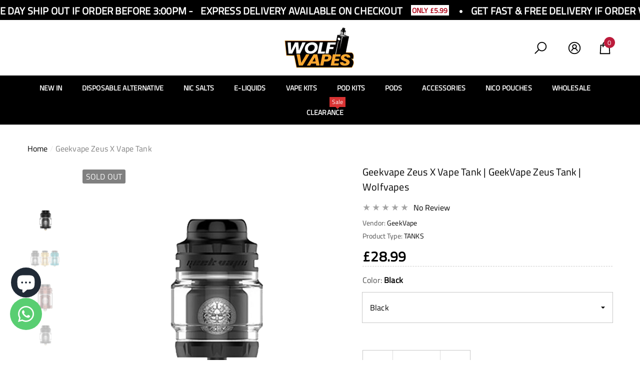

--- FILE ---
content_type: text/html; charset=utf-8
request_url: https://wolfvapes.co.uk/products/geekvape-zeus-x-vape-tank
body_size: 89377
content:
<!doctype html><html class="no-js" lang="en" >
    <head>




      <!-- Google tag (gtag.js) -->
<script async src="https://www.googletagmanager.com/gtag/js?id=G-5G0CTXPF8M"></script>
<script>
  window.dataLayer = window.dataLayer || [];
  function gtag(){dataLayer.push(arguments);}
  gtag('js', new Date());

  gtag('config', 'G-5G0CTXPF8M');
</script>

        <meta charset="utf-8">
        <meta http-equiv="X-UA-Compatible" content="IE=edge">
        <meta name="viewport" content="width=device-width,initial-scale=1">
        <meta name="theme-color" content="">
        <link rel="canonical" href="https://wolfvapes.co.uk/products/geekvape-zeus-x-vape-tank">
        <link canonical-shop-url="https://wolfvapes.co.uk/"><link rel="icon" type="image/png" href="//wolfvapes.co.uk/cdn/shop/files/favicons_32x32.png?v=1632830534"><link rel="preconnect" href="https://cdn.shopify.com" crossorigin><link rel="preconnect" href="https://fonts.shopifycdn.com" crossorigin><title>Geekvape Zeus X Vape Tank | GeekVape Zeus Tank | Wolfvapes
</title>

        
            <meta name="description" content="Geekvape Zeus X Tank is an updated dual coil version of the original Zeus RTA and Zeus dual RTA. The postless build deck gives you an easy way for single or dual coil building too.  Zeus X RTA is made of stainless steel material, it is durable and easy to clean. The Geekvape Zeus X RTA have a convenient top fill system">
        

        
<meta property="og:site_name" content="Wolfvapes.co.uk">
<meta property="og:url" content="https://wolfvapes.co.uk/products/geekvape-zeus-x-vape-tank">
<meta property="og:title" content="Geekvape Zeus X Vape Tank | GeekVape Zeus Tank | Wolfvapes">
<meta property="og:type" content="product">
<meta property="og:description" content="Geekvape Zeus X Tank is an updated dual coil version of the original Zeus RTA and Zeus dual RTA. The postless build deck gives you an easy way for single or dual coil building too.  Zeus X RTA is made of stainless steel material, it is durable and easy to clean. The Geekvape Zeus X RTA have a convenient top fill system"><meta property="og:image" content="http://wolfvapes.co.uk/cdn/shop/products/geekvape-zeus-x-vape-tank-geekvape-zeus-tank-wolfvapes-wolfvapescouk-black-740720.jpg?v=1665596144">
    <meta property="og:image:secure_url" content="https://wolfvapes.co.uk/cdn/shop/products/geekvape-zeus-x-vape-tank-geekvape-zeus-tank-wolfvapes-wolfvapescouk-black-740720.jpg?v=1665596144">
    <meta property="og:image:width" content="800">
    <meta property="og:image:height" content="800"><meta property="og:price:amount" content="28.99">
    <meta property="og:price:currency" content="GBP"><meta name="twitter:site" content="@wolfvapesuk"><meta name="twitter:card" content="summary_large_image">
<meta name="twitter:title" content="Geekvape Zeus X Vape Tank | GeekVape Zeus Tank | Wolfvapes">
<meta name="twitter:description" content="Geekvape Zeus X Tank is an updated dual coil version of the original Zeus RTA and Zeus dual RTA. The postless build deck gives you an easy way for single or dual coil building too.  Zeus X RTA is made of stainless steel material, it is durable and easy to clean. The Geekvape Zeus X RTA have a convenient top fill system">

<script>window.performance && window.performance.mark && window.performance.mark('shopify.content_for_header.start');</script><meta name="facebook-domain-verification" content="145w4xumtk4wsazhj1al5f46qagx2n">
<meta name="facebook-domain-verification" content="0ys1fngr3nyqxilbvf2atsg0iq2zpt">
<meta id="shopify-digital-wallet" name="shopify-digital-wallet" content="/58967163045/digital_wallets/dialog">
<link rel="alternate" type="application/json+oembed" href="https://wolfvapes.co.uk/products/geekvape-zeus-x-vape-tank.oembed">
<script async="async" src="/checkouts/internal/preloads.js?locale=en-GB"></script>
<script id="shopify-features" type="application/json">{"accessToken":"ceb708725cd28e0ddfe5dfb975d45771","betas":["rich-media-storefront-analytics"],"domain":"wolfvapes.co.uk","predictiveSearch":true,"shopId":58967163045,"locale":"en"}</script>
<script>var Shopify = Shopify || {};
Shopify.shop = "wolfvapes-co-uk.myshopify.com";
Shopify.locale = "en";
Shopify.currency = {"active":"GBP","rate":"1.0"};
Shopify.country = "GB";
Shopify.theme = {"name":"Wolfvapes[Remove unwanted files]","id":173011009919,"schema_name":"Halo","schema_version":"1.3.0","theme_store_id":null,"role":"main"};
Shopify.theme.handle = "null";
Shopify.theme.style = {"id":null,"handle":null};
Shopify.cdnHost = "wolfvapes.co.uk/cdn";
Shopify.routes = Shopify.routes || {};
Shopify.routes.root = "/";</script>
<script type="module">!function(o){(o.Shopify=o.Shopify||{}).modules=!0}(window);</script>
<script>!function(o){function n(){var o=[];function n(){o.push(Array.prototype.slice.apply(arguments))}return n.q=o,n}var t=o.Shopify=o.Shopify||{};t.loadFeatures=n(),t.autoloadFeatures=n()}(window);</script>
<script id="shop-js-analytics" type="application/json">{"pageType":"product"}</script>
<script defer="defer" async type="module" src="//wolfvapes.co.uk/cdn/shopifycloud/shop-js/modules/v2/client.init-shop-cart-sync_BT-GjEfc.en.esm.js"></script>
<script defer="defer" async type="module" src="//wolfvapes.co.uk/cdn/shopifycloud/shop-js/modules/v2/chunk.common_D58fp_Oc.esm.js"></script>
<script defer="defer" async type="module" src="//wolfvapes.co.uk/cdn/shopifycloud/shop-js/modules/v2/chunk.modal_xMitdFEc.esm.js"></script>
<script type="module">
  await import("//wolfvapes.co.uk/cdn/shopifycloud/shop-js/modules/v2/client.init-shop-cart-sync_BT-GjEfc.en.esm.js");
await import("//wolfvapes.co.uk/cdn/shopifycloud/shop-js/modules/v2/chunk.common_D58fp_Oc.esm.js");
await import("//wolfvapes.co.uk/cdn/shopifycloud/shop-js/modules/v2/chunk.modal_xMitdFEc.esm.js");

  window.Shopify.SignInWithShop?.initShopCartSync?.({"fedCMEnabled":true,"windoidEnabled":true});

</script>
<script>(function() {
  var isLoaded = false;
  function asyncLoad() {
    if (isLoaded) return;
    isLoaded = true;
    var urls = ["","https:\/\/ecommplugins-scripts.trustpilot.com\/v2.1\/js\/header.min.js?settings=eyJrZXkiOiJMTTA2VmZWSXhhRXhEQVA2IiwicyI6InNrdSJ9\u0026shop=wolfvapes-co-uk.myshopify.com","https:\/\/ecommplugins-trustboxsettings.trustpilot.com\/wolfvapes-co-uk.myshopify.com.js?settings=1660342310425\u0026shop=wolfvapes-co-uk.myshopify.com","https:\/\/widget.trustpilot.com\/bootstrap\/v5\/tp.widget.sync.bootstrap.min.js?shop=wolfvapes-co-uk.myshopify.com","https:\/\/chimpstatic.com\/mcjs-connected\/js\/users\/84e9673b41d8fbfb305a49a76\/c0e29738a87f36a41bd995ae2.js?shop=wolfvapes-co-uk.myshopify.com","https:\/\/av-northern-apps.com\/js\/agecheckerplus_mG35tH2eGxRu7PQW.js?shop=wolfvapes-co-uk.myshopify.com","https:\/\/static.loloyal.com\/boom-cend\/entry-js\/boom-cend.js?shop=wolfvapes-co-uk.myshopify.com"];
    for (var i = 0; i < urls.length; i++) {
      var s = document.createElement('script');
      s.type = 'text/javascript';
      s.async = true;
      s.src = urls[i];
      var x = document.getElementsByTagName('script')[0];
      x.parentNode.insertBefore(s, x);
    }
  };
  if(window.attachEvent) {
    window.attachEvent('onload', asyncLoad);
  } else {
    window.addEventListener('load', asyncLoad, false);
  }
})();</script>
<script id="__st">var __st={"a":58967163045,"offset":0,"reqid":"306bfc48-8416-433b-b1d0-2ed85b2026b1-1769055295","pageurl":"wolfvapes.co.uk\/products\/geekvape-zeus-x-vape-tank","u":"4e7f8356b6f6","p":"product","rtyp":"product","rid":7210942693541};</script>
<script>window.ShopifyPaypalV4VisibilityTracking = true;</script>
<script id="captcha-bootstrap">!function(){'use strict';const t='contact',e='account',n='new_comment',o=[[t,t],['blogs',n],['comments',n],[t,'customer']],c=[[e,'customer_login'],[e,'guest_login'],[e,'recover_customer_password'],[e,'create_customer']],r=t=>t.map((([t,e])=>`form[action*='/${t}']:not([data-nocaptcha='true']) input[name='form_type'][value='${e}']`)).join(','),a=t=>()=>t?[...document.querySelectorAll(t)].map((t=>t.form)):[];function s(){const t=[...o],e=r(t);return a(e)}const i='password',u='form_key',d=['recaptcha-v3-token','g-recaptcha-response','h-captcha-response',i],f=()=>{try{return window.sessionStorage}catch{return}},m='__shopify_v',_=t=>t.elements[u];function p(t,e,n=!1){try{const o=window.sessionStorage,c=JSON.parse(o.getItem(e)),{data:r}=function(t){const{data:e,action:n}=t;return t[m]||n?{data:e,action:n}:{data:t,action:n}}(c);for(const[e,n]of Object.entries(r))t.elements[e]&&(t.elements[e].value=n);n&&o.removeItem(e)}catch(o){console.error('form repopulation failed',{error:o})}}const l='form_type',E='cptcha';function T(t){t.dataset[E]=!0}const w=window,h=w.document,L='Shopify',v='ce_forms',y='captcha';let A=!1;((t,e)=>{const n=(g='f06e6c50-85a8-45c8-87d0-21a2b65856fe',I='https://cdn.shopify.com/shopifycloud/storefront-forms-hcaptcha/ce_storefront_forms_captcha_hcaptcha.v1.5.2.iife.js',D={infoText:'Protected by hCaptcha',privacyText:'Privacy',termsText:'Terms'},(t,e,n)=>{const o=w[L][v],c=o.bindForm;if(c)return c(t,g,e,D).then(n);var r;o.q.push([[t,g,e,D],n]),r=I,A||(h.body.append(Object.assign(h.createElement('script'),{id:'captcha-provider',async:!0,src:r})),A=!0)});var g,I,D;w[L]=w[L]||{},w[L][v]=w[L][v]||{},w[L][v].q=[],w[L][y]=w[L][y]||{},w[L][y].protect=function(t,e){n(t,void 0,e),T(t)},Object.freeze(w[L][y]),function(t,e,n,w,h,L){const[v,y,A,g]=function(t,e,n){const i=e?o:[],u=t?c:[],d=[...i,...u],f=r(d),m=r(i),_=r(d.filter((([t,e])=>n.includes(e))));return[a(f),a(m),a(_),s()]}(w,h,L),I=t=>{const e=t.target;return e instanceof HTMLFormElement?e:e&&e.form},D=t=>v().includes(t);t.addEventListener('submit',(t=>{const e=I(t);if(!e)return;const n=D(e)&&!e.dataset.hcaptchaBound&&!e.dataset.recaptchaBound,o=_(e),c=g().includes(e)&&(!o||!o.value);(n||c)&&t.preventDefault(),c&&!n&&(function(t){try{if(!f())return;!function(t){const e=f();if(!e)return;const n=_(t);if(!n)return;const o=n.value;o&&e.removeItem(o)}(t);const e=Array.from(Array(32),(()=>Math.random().toString(36)[2])).join('');!function(t,e){_(t)||t.append(Object.assign(document.createElement('input'),{type:'hidden',name:u})),t.elements[u].value=e}(t,e),function(t,e){const n=f();if(!n)return;const o=[...t.querySelectorAll(`input[type='${i}']`)].map((({name:t})=>t)),c=[...d,...o],r={};for(const[a,s]of new FormData(t).entries())c.includes(a)||(r[a]=s);n.setItem(e,JSON.stringify({[m]:1,action:t.action,data:r}))}(t,e)}catch(e){console.error('failed to persist form',e)}}(e),e.submit())}));const S=(t,e)=>{t&&!t.dataset[E]&&(n(t,e.some((e=>e===t))),T(t))};for(const o of['focusin','change'])t.addEventListener(o,(t=>{const e=I(t);D(e)&&S(e,y())}));const B=e.get('form_key'),M=e.get(l),P=B&&M;t.addEventListener('DOMContentLoaded',(()=>{const t=y();if(P)for(const e of t)e.elements[l].value===M&&p(e,B);[...new Set([...A(),...v().filter((t=>'true'===t.dataset.shopifyCaptcha))])].forEach((e=>S(e,t)))}))}(h,new URLSearchParams(w.location.search),n,t,e,['guest_login'])})(!0,!0)}();</script>
<script integrity="sha256-4kQ18oKyAcykRKYeNunJcIwy7WH5gtpwJnB7kiuLZ1E=" data-source-attribution="shopify.loadfeatures" defer="defer" src="//wolfvapes.co.uk/cdn/shopifycloud/storefront/assets/storefront/load_feature-a0a9edcb.js" crossorigin="anonymous"></script>
<script data-source-attribution="shopify.dynamic_checkout.dynamic.init">var Shopify=Shopify||{};Shopify.PaymentButton=Shopify.PaymentButton||{isStorefrontPortableWallets:!0,init:function(){window.Shopify.PaymentButton.init=function(){};var t=document.createElement("script");t.src="https://wolfvapes.co.uk/cdn/shopifycloud/portable-wallets/latest/portable-wallets.en.js",t.type="module",document.head.appendChild(t)}};
</script>
<script data-source-attribution="shopify.dynamic_checkout.buyer_consent">
  function portableWalletsHideBuyerConsent(e){var t=document.getElementById("shopify-buyer-consent"),n=document.getElementById("shopify-subscription-policy-button");t&&n&&(t.classList.add("hidden"),t.setAttribute("aria-hidden","true"),n.removeEventListener("click",e))}function portableWalletsShowBuyerConsent(e){var t=document.getElementById("shopify-buyer-consent"),n=document.getElementById("shopify-subscription-policy-button");t&&n&&(t.classList.remove("hidden"),t.removeAttribute("aria-hidden"),n.addEventListener("click",e))}window.Shopify?.PaymentButton&&(window.Shopify.PaymentButton.hideBuyerConsent=portableWalletsHideBuyerConsent,window.Shopify.PaymentButton.showBuyerConsent=portableWalletsShowBuyerConsent);
</script>
<script data-source-attribution="shopify.dynamic_checkout.cart.bootstrap">document.addEventListener("DOMContentLoaded",(function(){function t(){return document.querySelector("shopify-accelerated-checkout-cart, shopify-accelerated-checkout")}if(t())Shopify.PaymentButton.init();else{new MutationObserver((function(e,n){t()&&(Shopify.PaymentButton.init(),n.disconnect())})).observe(document.body,{childList:!0,subtree:!0})}}));
</script>
<script id='scb4127' type='text/javascript' async='' src='https://wolfvapes.co.uk/cdn/shopifycloud/privacy-banner/storefront-banner.js'></script><link id="shopify-accelerated-checkout-styles" rel="stylesheet" media="screen" href="https://wolfvapes.co.uk/cdn/shopifycloud/portable-wallets/latest/accelerated-checkout-backwards-compat.css" crossorigin="anonymous">
<style id="shopify-accelerated-checkout-cart">
        #shopify-buyer-consent {
  margin-top: 1em;
  display: inline-block;
  width: 100%;
}

#shopify-buyer-consent.hidden {
  display: none;
}

#shopify-subscription-policy-button {
  background: none;
  border: none;
  padding: 0;
  text-decoration: underline;
  font-size: inherit;
  cursor: pointer;
}

#shopify-subscription-policy-button::before {
  box-shadow: none;
}

      </style>
<script id="sections-script" data-sections="header" defer="defer" src="//wolfvapes.co.uk/cdn/shop/t/18/compiled_assets/scripts.js?v=6497"></script>
<script>window.performance && window.performance.mark && window.performance.mark('shopify.content_for_header.end');</script><style type="text/css" media="screen">
            
    @font-face {
  font-family: "Titillium Web";
  font-weight: 400;
  font-style: normal;
  font-display: swap;
  src: url("//wolfvapes.co.uk/cdn/fonts/titillium_web/titilliumweb_n4.dc3610b1c7b7eb152fc1ddefb77e83a0b84386b3.woff2") format("woff2"),
       url("//wolfvapes.co.uk/cdn/fonts/titillium_web/titilliumweb_n4.24dc69d5a89277f2854e112bddfd2c5420fd3973.woff") format("woff");
}



@import url('https://fonts.googleapis.com/css?family=Jost:300,300i,400,400i,500,500i,600,600i,700,700i,800,800i,900,900i&display=swap');


@import url('https://fonts.googleapis.com/css?family=Barlow+Semi+Condensed:300,300i,400,400i,500,500i,600,600i,700,700i,800,800i,900,900i&display=swap');


:root {
    
        --font-1-family: "Titillium Web", sans-serif;
        --font-1-style: normal;
        --font-1-weight: 400;
    
    
        --font-2-family: Jost, -apple-system, 'Segoe UI', Roboto, 'Helvetica Neue', 'Noto Sans', 'Liberation Sans', Arial, sans-serif, 'Apple Color Emoji', 'Segoe UI Emoji', 'Segoe UI Symbol', 'Noto Color Emoji';
        --font-2-style: normal;
        --font-2-weight: normal;
    
    
        --font-3-family: Barlow Semi Condensed, -apple-system, 'Segoe UI', Roboto, 'Helvetica Neue', 'Noto Sans', 'Liberation Sans', Arial, sans-serif, 'Apple Color Emoji', 'Segoe UI Emoji', 'Segoe UI Symbol', 'Noto Color Emoji';
        --font-3-style: normal;
        --font-3-weight: normal;
    

    
        --font-body-family: var(--font-1-family);
        --font-body-style: var(--font-1-style);
        --font-body-weight: var(--font-1-weight);
    

    
        --font-heading-family: var(--font-1-family);
        --font-heading-style: var(--font-1-style);
        --font-heading-weight: var(--font-1-weight);
    

    
        --font-page-title-family: var(--font-1-family);
        --font-page-title-style: var(--font-1-style);
        --font-page-title-weight: var(--font-1-weight);
    --color-text: #000000;
    --color-text2: #505050;
    --color-global: #BC1B3B;
    --color-global-bg: #FFFFFF;
    --color-global-darken: #e6e6e6;
    --color-white: #FFFFFF;
    --color-grey: #808080;
    --color-black: #202020;
    --color-base-text-rgb: 0, 0, 0;
    --color-base-text2-rgb: 80, 80, 80;
    --color-background: #FFFFFF;
    --color-background-rgb: 255, 255, 255;
    --color-background-hsl: 0, 0%, 100%;
    --color-background-overylay: rgba(255, 255, 255, 0.9);
    --color-link: #000000;
    --color-link-hover: #FF0033;
    --color-error: #D93333;
    --color-error-bg: #FCEEEE;
    --color-success: #5A5A5A;
    --color-success-bg: #DFF0D8;
    --color-info: #202020;
    --color-info-bg: #FFF2DD;
    --color-background-10 : #e6e6e6;
    --color-background-20 : #cccccc;
    --color-background-30 : #b3b3b3;
    --color-background-50 : #808080;
    --color-background-global : #de8d9d;

    --font-size: 16px;
    --font-weight: 400;
    --font-weight-light: 300;
    --font-weight-normal: 400;
    --font-weight-medium: 500;
    --font-weight-semibold: 600;
    --font-weight-bold: 700;
    --font-weight-bolder: 800;
    --font-weight-black: 900;
    --line-height: 1.5;
    --letter-spacing: 0.01em;

    --header-font-size: 24px;
    
        --header-tablet-font-size: 24px;
        --header-sm-tablet-font-size: 24px;
    
    --header-mobile-font-size: 24px;
    --header-font-weight: 700;
    --header-text-transform: uppercase;
    --header-color: #000000;

    --page-title-font-size: 30px;
    --page-title-mobile-font-size: 30px;
    --page-title-font-weight: 700;
    --page-title-text-transform: uppercase;
    --page-title-color: #000000;

    
        --btn-font-name: var(--font-1-family);
    
    --btn-font-size: 16px;
    --btn-font-weight: 700;
    --btn-text-transform: uppercase;
    --btn-border-width: 1px;
    --btn-border-style: solid;
    --btn-border-radius: 0px;
    --btn-padding-top: 5px;
    --btn-padding-bottom: 5px;
    --btn-box-shadow: none;
    --btn-min-height: 50px;
    --btn-1-color: #FFFFFF;
    --btn-1-bg: #000000;
    --btn-1-border: #000000;
    --btn-1-color-hover: #FFFFFF;
    --btn-1-bg-hover: #E4AC20;
    --btn-1-border-hover: #000000;
    --btn-2-color: #000000;
    --btn-2-bg: #FFFFFF;
    --btn-2-border: #FFFFFF;
    --btn-2-color-hover: #FFFFFF;
    --btn-2-bg-hover: #000000;
    --btn-2-border-hover: #000000;
    --btn-3-color: #FFFFFF;
    --btn-3-bg: #191919;
    --btn-3-border: #808080;
    --btn-3-color-hover: #000000;
    --btn-3-bg-hover: #808080;
    --btn-3-border-hover: #808080;
    --btn-4-color: #FFFFFF;
    --btn-4-bg: #E4AC20;
    --btn-4-border: #000000;
    --btn-4-color-hover: #FFFFFF;
    --btn-4-bg-hover: #000000;
    --btn-4-border-hover: #000000;
    --btn-5-color: #000000;
    --btn-5-bg: #E5E5E5;
    --btn-5-border: #E5E5E5;
    --btn-5-color-hover: #FFFFFF;
    --btn-5-bg-hover: #000000;
    --btn-5-border-hover: #000000;

    --anchor-transition: all ease .3s;
    --bg-white: #ffffff;
    --bg-black: #000000;
    --bg-grey: #808080;
    --icon: var(--color-text);
    --duration-short: 100ms;
    --duration-default: 250ms;
    --duration-long: 500ms;
    --duration-longer: 600ms;

    --form-input-bg: #ffffff;
    --form-input-border: #c7c7c7;
    --form-input-color: #000000;;
    --form-input-placeholder: #808080;
    --form-label: #000000;
    --form-label-checkbox-before-border: #808080;
    --form-label-checkbox-before-bg: transparent;
    --form-label-checkbox-before-border-checked: #808080;
    --form-label-checkbox-before-bg-checked: #808080;

    --new-badge-color: #010101;
    --new-badge-bg: #FFFFFF;
    --sale-badge-color: #f9f9f9;
    --sale-badge-bg: #D93333;
    --sold-out-badge-color: #f9f9f9;
    --sold-out-badge-bg: #808080;
    --custom-badge-color: #f9f9f9;
    --custom-badge-bg: #D93333;
    --bundle-badge-color: #010101;
    --bundle-badge-bg: #FFFFFF;
    --badge-text-transform : uppercase;
    --product-card-bg : ;--product-title-font: var(--font-1-family);--product-title-font-size : 15px;
    --product-title-font-weight : 400;
    --product-title-line-text : 1;
    --product-title-text-transform : capitalize;
    --product-title-color : #505050;
    --product-title-color-hover : #505050;
    --product-vendor-font-size : 15px;
    --product-vendor-font-weight : 700;
    --product-vendor-text-transform : capitalize;
    --product-vendor-color : #010101;
    --product-price-font-size : 16px;
    --product-price-font-weight : 700;
    --product-price-compare-font-size : 14px;
    --product-price-compare-font-weight : 400;
    --product-price-color : #010101;
    --product-sale-price-color : #D12442;
    --product-compare-price-color : #808080;
    --product-review-full-color : #e8d203;
    --product-review-empty-color : #A4A4A4;
    --product-swatch-border : transparent;
    --product-swatch-border-active : #808080;
    --product-wishlist-color : #000000;
    --product-wishlist-bg : #FFFFFF;
    --product-wishlist-color-added : #D12442;
    --product-wishlist-bg-added : #FFFFFF;
    --product-compare-color : #000000;
    --product-compare-bg : #FFFFFF;
    --product-compare-color-added : #D12442;
    --product-compare-bg-added : #FFFFFF;
    --product-quick-view-color : #000000;
    --product-quick-view-bg : #FFFFFF;
    --product-quick-view-color-hover : #FFFFFF;
    --product-quick-view-bg-hover : #000000;--product-action-font: var(--font-1-family);--product-action-font-size : 16px;
    --product-action-font-weight : 700;
    --product-action-color : #FFFFFF;
    --product-action-text-transform : uppercase;
    --product-action-bg : #000000;
    --product-action-border : #000000;
    --product-action-color-hover : #FFFFFF;
    --product-action-bg-hover : #E4AC20;
    --product-action-border-hover : #e4ac20;
    --product-action-min-height: 36.0px;
    --product-attr-font-size: 11px;
    --product-attr-font-weight: 400;
    --product-attr-color: #787878;
    --product-attr-text-transform: uppercase;--cart-item-bg : #FFFFFF;
        --cart-item-border : #505050;
        --cart-item-border-width : 1px;
        --cart-item-border-style : solid;
        --cart-item-object-fit : cover;

    --swatch-border : #505050;
    --swatch-border-active : #e3d519;
    --variant-bg : #FFFFFF;
    --variant-color : #000000;
    --variant-border : #c7c7c7;
    --variant-bg-active : #000000;
    --variant-color-active : #FFFFFF;
    --variant-border-active : #000000;

    --lookbook-point-bg: #000000;
    --lookbook-point-bg-2: rgba(0, 0, 0, 0.5);
    --lookbook-point-border: #D8D8D8;
    --lookbook-point-border-2: rgba(216, 216, 216, 0.5);
    --lookbook-point-color: #FFFFFF;
    --blockquote-bg: #FFFFFF;
    --blockquote-color: #000000;

    --image-border: 5px;
}
            *,
*::before,
*::after {
    box-sizing: inherit;
}

html {
    box-sizing: border-box;
    font-size: 62.5%;
    height: 100%;
}

body {
    display: grid;
    grid-template-rows: auto auto 1fr auto;
    grid-template-columns: 100%;
    min-height: 100%;
    font-family: var(--font-body-family);
    font-style: var(--font-body-style);
    font-weight: var(--font-body-weight);
    line-height: var(--line-height);
    letter-spacing: var(--letter-spacing);
}

img{
    height: auto;
}


        </style>

        <link href="//wolfvapes.co.uk/cdn/shop/t/18/assets/base.css?v=75097387926481316141728659206" rel="stylesheet" type="text/css" media="all" />
<link rel="preload" as="font" href="//wolfvapes.co.uk/cdn/fonts/titillium_web/titilliumweb_n4.dc3610b1c7b7eb152fc1ddefb77e83a0b84386b3.woff2" type="font/woff2" crossorigin><script>
            document.documentElement.className = document.documentElement.className.replace('no-js', 'js');
            if (Shopify.designMode) {
                document.documentElement.classList.add('shopify-design-mode');
            }
        </script>
    


  <!-- Start: AvisPlus -->
<script src="https://code.jquery.com/jquery-3.6.0.min.js" integrity="sha256-/xUj+3OJU5yExlq6GSYGSHk7tPXikynS7ogEvDej/m4=" crossorigin="anonymous"></script>
<script src="//wolfvapes.co.uk/cdn/shop/t/18/assets/avisplus-product-options-custom.js?v=133322406635373093881726835963" defer="defer"></script>
<!-- End: AvisPlus -->


<!-- BEGIN app block: shopify://apps/avis-product-options/blocks/avisplus-product-options/e076618e-4c9c-447f-ad6d-4f1577799c29 -->




<script>
    window.OpusNoShadowRoot=true;
    window.apo_js_loaded={options:!1,style_collection:!1,style_product:!1,minicart:!1};
    window.ap_front_settings = {
      root_api:"https://apo-api.avisplus.io/",
      check_on: {add_to_cart: false, check_out: false},
      page_type: "product",
      shop_id: "58967163045",
      money_format: "£{{amount}}",
      money_with_currency_format: "£{{amount}} GBP",
      icon_tooltip: "https://cdn.shopify.com/extensions/019be37f-af53-7f0a-a1e0-9716f0a9d5f0/avis-options-v1.7.137.7/assets/tooltip.svg",
      currency_code: '',
      url_jquery: "https://cdn.shopify.com/extensions/019be37f-af53-7f0a-a1e0-9716f0a9d5f0/avis-options-v1.7.137.7/assets/jquery-3.6.0.min.js",
      theme_name: "",
      customer: null ,
      customer_order_count: ``,
      curCountryCode: `GB`,
      url_css_date: "https://cdn.shopify.com/extensions/019be37f-af53-7f0a-a1e0-9716f0a9d5f0/avis-options-v1.7.137.7/assets/apo-date.min.css",
      url_css_main_v1: "https://cdn.shopify.com/extensions/019be37f-af53-7f0a-a1e0-9716f0a9d5f0/avis-options-v1.7.137.7/assets/apo-product-options_v1.min.css",
      url_css_main_v2: "https://cdn.shopify.com/extensions/019be37f-af53-7f0a-a1e0-9716f0a9d5f0/avis-options-v1.7.137.7/assets/apo-product-options_v2.min.css",
      joinAddCharge: "|",
      cart_collections: [],
      inventories: {},
      product_info: {
        product: {"id":7210942693541,"title":"Geekvape Zeus X Vape Tank | GeekVape Zeus Tank | Wolfvapes","handle":"geekvape-zeus-x-vape-tank","description":"\u003cp style=\"margin: 0cm 0cm 12.0pt 0cm;\"\u003e\u003cspan style=\"font-size: 10.5pt; font-family: 'Segoe UI',sans-serif; color: #212b36;\"\u003eGeekvape Zeus X Tank is an updated dual coil version of the original Zeus RTA and Zeus dual RTA. The postless build deck gives you an easy way for single or dual coil building too.  Zeus X RTA is made of stainless steel material, it is durable and easy to clean. The Geekvape Zeus X RTA have a convenient top fill system with leak proof top airflow and a top to side airflow design.\u003c\/span\u003e\u003c\/p\u003e\n\u003cp data-mce-fragment=\"1\"\u003e\u003cstrong style=\"font-size: 1.4em;\" data-mce-fragment=\"1\"\u003eFeatures:\u003c\/strong\u003e\u003cbr\u003e\u003c\/p\u003e\n\u003cp data-mce-fragment=\"1\"\u003eMaterial: Stainless steel\u003cbr data-mce-fragment=\"1\"\u003eSize: 25* 47.8mm\u003cbr data-mce-fragment=\"1\"\u003eCapacity: 4.5ml\/3.5ml\u003cbr data-mce-fragment=\"1\"\u003eResistance: 0.4ohm\u003cbr data-mce-fragment=\"1\"\u003eThread: 510\u003cbr data-mce-fragment=\"1\"\u003eThe innovative top and side airflow system\u003cbr data-mce-fragment=\"1\"\u003eLeak-proof filling design and Detachable inner chamber\u003cbr data-mce-fragment=\"1\"\u003eEasy single\/dual coil building large deck\u003cbr data-mce-fragment=\"1\"\u003eBubble Glass and straight tube included\u003cbr data-mce-fragment=\"1\"\u003eCompatible with 810 Delrin drip tips \u003c\/p\u003e\n\u003cp data-mce-fragment=\"1\"\u003e\u003cstrong data-mce-fragment=\"1\"\u003eIncludes:\u003cbr data-mce-fragment=\"1\"\u003e\u003c\/strong\u003e1 x Zeus X RTA(4.5ml)\u003cbr data-mce-fragment=\"1\"\u003e1 x Extra 3.5ml straight glass tube\u003cbr data-mce-fragment=\"1\"\u003e1 x Hex Wrench\u003cbr data-mce-fragment=\"1\"\u003e1 x GV Triangular Tool\u003cbr data-mce-fragment=\"1\"\u003e1 x Extra 810 drip tip\u003cbr data-mce-fragment=\"1\"\u003e1 x User manual\u003cbr data-mce-fragment=\"1\"\u003e2 x 0.4ohm Ni80 Clapton coils\u003cbr data-mce-fragment=\"1\"\u003e2 x Geekvape Feather Pre-Loaded Cotton\u003cbr data-mce-fragment=\"1\"\u003e1 x Promotion card \u0026amp; Warranty card\u003cbr data-mce-fragment=\"1\"\u003eSpare parts\u003c\/p\u003e","published_at":"2021-11-18T13:44:04+00:00","created_at":"2021-11-18T13:44:02+00:00","vendor":"GeekVape","type":"TANKS","tags":["Tanks"],"price":2899,"price_min":2899,"price_max":2899,"available":false,"price_varies":false,"compare_at_price":null,"compare_at_price_min":0,"compare_at_price_max":0,"compare_at_price_varies":false,"variants":[{"id":41123619078309,"title":"Black","option1":"Black","option2":null,"option3":null,"sku":"","requires_shipping":true,"taxable":true,"featured_image":{"id":32916959920293,"product_id":7210942693541,"position":4,"created_at":"2022-06-04T14:32:58+01:00","updated_at":"2022-10-12T16:03:37+01:00","alt":"buy Geekvape Zeus X Vape Tank | GeekVape Zeus Tank | Wolfvapes at Wolfvapes.co.uk","width":2000,"height":2000,"src":"\/\/wolfvapes.co.uk\/cdn\/shop\/products\/geekvape-zeus-x-vape-tank-geekvape-zeus-tank-wolfvapes-wolfvapescouk-black-978700.jpg?v=1665587017","variant_ids":[41123619078309]},"available":false,"name":"Geekvape Zeus X Vape Tank | GeekVape Zeus Tank | Wolfvapes - Black","public_title":"Black","options":["Black"],"price":2899,"weight":0,"compare_at_price":null,"inventory_management":"shopify","barcode":"","featured_media":{"alt":"buy Geekvape Zeus X Vape Tank | GeekVape Zeus Tank | Wolfvapes at Wolfvapes.co.uk","id":25331824165029,"position":4,"preview_image":{"aspect_ratio":1.0,"height":2000,"width":2000,"src":"\/\/wolfvapes.co.uk\/cdn\/shop\/products\/geekvape-zeus-x-vape-tank-geekvape-zeus-tank-wolfvapes-wolfvapescouk-black-978700.jpg?v=1665587017"}},"requires_selling_plan":false,"selling_plan_allocations":[]},{"id":41123619111077,"title":"Wine Red","option1":"Wine Red","option2":null,"option3":null,"sku":"","requires_shipping":true,"taxable":true,"featured_image":{"id":32916959854757,"product_id":7210942693541,"position":2,"created_at":"2022-06-04T14:32:58+01:00","updated_at":"2022-10-12T16:03:37+01:00","alt":"buy Geekvape Zeus X Vape Tank | GeekVape Zeus Tank | Wolfvapes at Wolfvapes.co.uk","width":2000,"height":2000,"src":"\/\/wolfvapes.co.uk\/cdn\/shop\/products\/geekvape-zeus-x-vape-tank-geekvape-zeus-tank-wolfvapes-wolfvapescouk-wine-red-854172.jpg?v=1665587017","variant_ids":[41123619111077]},"available":false,"name":"Geekvape Zeus X Vape Tank | GeekVape Zeus Tank | Wolfvapes - Wine Red","public_title":"Wine Red","options":["Wine Red"],"price":2899,"weight":0,"compare_at_price":null,"inventory_management":"shopify","barcode":"","featured_media":{"alt":"buy Geekvape Zeus X Vape Tank | GeekVape Zeus Tank | Wolfvapes at Wolfvapes.co.uk","id":25331824099493,"position":2,"preview_image":{"aspect_ratio":1.0,"height":2000,"width":2000,"src":"\/\/wolfvapes.co.uk\/cdn\/shop\/products\/geekvape-zeus-x-vape-tank-geekvape-zeus-tank-wolfvapes-wolfvapescouk-wine-red-854172.jpg?v=1665587017"}},"requires_selling_plan":false,"selling_plan_allocations":[]},{"id":41123619143845,"title":"Gunmetal","option1":"Gunmetal","option2":null,"option3":null,"sku":"","requires_shipping":true,"taxable":true,"featured_image":{"id":32916960051365,"product_id":7210942693541,"position":8,"created_at":"2022-06-04T14:32:58+01:00","updated_at":"2022-10-12T16:03:37+01:00","alt":"buy Geekvape Zeus X Vape Tank | GeekVape Zeus Tank | Wolfvapes at Wolfvapes.co.uk","width":2000,"height":2000,"src":"\/\/wolfvapes.co.uk\/cdn\/shop\/products\/geekvape-zeus-x-vape-tank-geekvape-zeus-tank-wolfvapes-wolfvapescouk-gunmetal-259663.jpg?v=1665587017","variant_ids":[41123619143845]},"available":false,"name":"Geekvape Zeus X Vape Tank | GeekVape Zeus Tank | Wolfvapes - Gunmetal","public_title":"Gunmetal","options":["Gunmetal"],"price":2899,"weight":0,"compare_at_price":null,"inventory_management":"shopify","barcode":"","featured_media":{"alt":"buy Geekvape Zeus X Vape Tank | GeekVape Zeus Tank | Wolfvapes at Wolfvapes.co.uk","id":25331824296101,"position":8,"preview_image":{"aspect_ratio":1.0,"height":2000,"width":2000,"src":"\/\/wolfvapes.co.uk\/cdn\/shop\/products\/geekvape-zeus-x-vape-tank-geekvape-zeus-tank-wolfvapes-wolfvapescouk-gunmetal-259663.jpg?v=1665587017"}},"requires_selling_plan":false,"selling_plan_allocations":[]},{"id":41123619176613,"title":"Silver","option1":"Silver","option2":null,"option3":null,"sku":"","requires_shipping":true,"taxable":true,"featured_image":{"id":32916960149669,"product_id":7210942693541,"position":11,"created_at":"2022-06-04T14:32:58+01:00","updated_at":"2022-10-12T16:03:37+01:00","alt":"buy Geekvape Zeus X Vape Tank | GeekVape Zeus Tank | Wolfvapes at Wolfvapes.co.uk","width":2000,"height":2000,"src":"\/\/wolfvapes.co.uk\/cdn\/shop\/products\/geekvape-zeus-x-vape-tank-geekvape-zeus-tank-wolfvapes-wolfvapescouk-silver-168446.jpg?v=1665587017","variant_ids":[41123619176613]},"available":false,"name":"Geekvape Zeus X Vape Tank | GeekVape Zeus Tank | Wolfvapes - Silver","public_title":"Silver","options":["Silver"],"price":2899,"weight":0,"compare_at_price":null,"inventory_management":"shopify","barcode":"","featured_media":{"alt":"buy Geekvape Zeus X Vape Tank | GeekVape Zeus Tank | Wolfvapes at Wolfvapes.co.uk","id":25331824394405,"position":11,"preview_image":{"aspect_ratio":1.0,"height":2000,"width":2000,"src":"\/\/wolfvapes.co.uk\/cdn\/shop\/products\/geekvape-zeus-x-vape-tank-geekvape-zeus-tank-wolfvapes-wolfvapescouk-silver-168446.jpg?v=1665587017"}},"requires_selling_plan":false,"selling_plan_allocations":[]},{"id":41123619209381,"title":"Gold","option1":"Gold","option2":null,"option3":null,"sku":"","requires_shipping":true,"taxable":true,"featured_image":{"id":32916959985829,"product_id":7210942693541,"position":6,"created_at":"2022-06-04T14:32:58+01:00","updated_at":"2022-10-12T16:03:37+01:00","alt":"buy Geekvape Zeus X Vape Tank | GeekVape Zeus Tank | Wolfvapes at Wolfvapes.co.uk","width":2000,"height":2000,"src":"\/\/wolfvapes.co.uk\/cdn\/shop\/products\/geekvape-zeus-x-vape-tank-geekvape-zeus-tank-wolfvapes-wolfvapescouk-gold-922579.jpg?v=1665587017","variant_ids":[41123619209381]},"available":false,"name":"Geekvape Zeus X Vape Tank | GeekVape Zeus Tank | Wolfvapes - Gold","public_title":"Gold","options":["Gold"],"price":2899,"weight":0,"compare_at_price":null,"inventory_management":"shopify","barcode":"","featured_media":{"alt":"buy Geekvape Zeus X Vape Tank | GeekVape Zeus Tank | Wolfvapes at Wolfvapes.co.uk","id":25331824230565,"position":6,"preview_image":{"aspect_ratio":1.0,"height":2000,"width":2000,"src":"\/\/wolfvapes.co.uk\/cdn\/shop\/products\/geekvape-zeus-x-vape-tank-geekvape-zeus-tank-wolfvapes-wolfvapescouk-gold-922579.jpg?v=1665587017"}},"requires_selling_plan":false,"selling_plan_allocations":[]},{"id":41123619242149,"title":"Green","option1":"Green","option2":null,"option3":null,"sku":"","requires_shipping":true,"taxable":true,"featured_image":{"id":32916960018597,"product_id":7210942693541,"position":7,"created_at":"2022-06-04T14:32:58+01:00","updated_at":"2022-10-12T16:03:37+01:00","alt":"buy Geekvape Zeus X Vape Tank | GeekVape Zeus Tank | Wolfvapes at Wolfvapes.co.uk","width":2000,"height":2000,"src":"\/\/wolfvapes.co.uk\/cdn\/shop\/products\/geekvape-zeus-x-vape-tank-geekvape-zeus-tank-wolfvapes-wolfvapescouk-green-686553.jpg?v=1665587017","variant_ids":[41123619242149]},"available":false,"name":"Geekvape Zeus X Vape Tank | GeekVape Zeus Tank | Wolfvapes - Green","public_title":"Green","options":["Green"],"price":2899,"weight":0,"compare_at_price":null,"inventory_management":"shopify","barcode":"","featured_media":{"alt":"buy Geekvape Zeus X Vape Tank | GeekVape Zeus Tank | Wolfvapes at Wolfvapes.co.uk","id":25331824263333,"position":7,"preview_image":{"aspect_ratio":1.0,"height":2000,"width":2000,"src":"\/\/wolfvapes.co.uk\/cdn\/shop\/products\/geekvape-zeus-x-vape-tank-geekvape-zeus-tank-wolfvapes-wolfvapescouk-green-686553.jpg?v=1665587017"}},"requires_selling_plan":false,"selling_plan_allocations":[]},{"id":41123619274917,"title":"Rainbow","option1":"Rainbow","option2":null,"option3":null,"sku":"","requires_shipping":true,"taxable":true,"featured_image":{"id":32916960084133,"product_id":7210942693541,"position":9,"created_at":"2022-06-04T14:32:58+01:00","updated_at":"2022-10-12T16:03:37+01:00","alt":"buy Geekvape Zeus X Vape Tank | GeekVape Zeus Tank | Wolfvapes at Wolfvapes.co.uk","width":2000,"height":2000,"src":"\/\/wolfvapes.co.uk\/cdn\/shop\/products\/geekvape-zeus-x-vape-tank-geekvape-zeus-tank-wolfvapes-wolfvapescouk-rainbow-704955.jpg?v=1665587017","variant_ids":[41123619274917]},"available":false,"name":"Geekvape Zeus X Vape Tank | GeekVape Zeus Tank | Wolfvapes - Rainbow","public_title":"Rainbow","options":["Rainbow"],"price":2899,"weight":0,"compare_at_price":null,"inventory_management":"shopify","barcode":"","featured_media":{"alt":"buy Geekvape Zeus X Vape Tank | GeekVape Zeus Tank | Wolfvapes at Wolfvapes.co.uk","id":25331824328869,"position":9,"preview_image":{"aspect_ratio":1.0,"height":2000,"width":2000,"src":"\/\/wolfvapes.co.uk\/cdn\/shop\/products\/geekvape-zeus-x-vape-tank-geekvape-zeus-tank-wolfvapes-wolfvapescouk-rainbow-704955.jpg?v=1665587017"}},"requires_selling_plan":false,"selling_plan_allocations":[]},{"id":41123619307685,"title":"Blue","option1":"Blue","option2":null,"option3":null,"sku":"","requires_shipping":true,"taxable":true,"featured_image":{"id":32916959953061,"product_id":7210942693541,"position":5,"created_at":"2022-06-04T14:32:58+01:00","updated_at":"2022-10-12T16:03:37+01:00","alt":"buy Geekvape Zeus X Vape Tank | GeekVape Zeus Tank | Wolfvapes at Wolfvapes.co.uk","width":2000,"height":2000,"src":"\/\/wolfvapes.co.uk\/cdn\/shop\/products\/geekvape-zeus-x-vape-tank-geekvape-zeus-tank-wolfvapes-wolfvapescouk-blue-810371.jpg?v=1665587017","variant_ids":[41123619307685]},"available":false,"name":"Geekvape Zeus X Vape Tank | GeekVape Zeus Tank | Wolfvapes - Blue","public_title":"Blue","options":["Blue"],"price":2899,"weight":0,"compare_at_price":null,"inventory_management":"shopify","barcode":"","featured_media":{"alt":"buy Geekvape Zeus X Vape Tank | GeekVape Zeus Tank | Wolfvapes at Wolfvapes.co.uk","id":25331824197797,"position":5,"preview_image":{"aspect_ratio":1.0,"height":2000,"width":2000,"src":"\/\/wolfvapes.co.uk\/cdn\/shop\/products\/geekvape-zeus-x-vape-tank-geekvape-zeus-tank-wolfvapes-wolfvapescouk-blue-810371.jpg?v=1665587017"}},"requires_selling_plan":false,"selling_plan_allocations":[]},{"id":41123619340453,"title":"Red Black","option1":"Red Black","option2":null,"option3":null,"sku":"","requires_shipping":true,"taxable":true,"featured_image":{"id":32916960116901,"product_id":7210942693541,"position":10,"created_at":"2022-06-04T14:32:58+01:00","updated_at":"2022-10-12T16:03:37+01:00","alt":"buy Geekvape Zeus X Vape Tank | GeekVape Zeus Tank | Wolfvapes at Wolfvapes.co.uk","width":2000,"height":2000,"src":"\/\/wolfvapes.co.uk\/cdn\/shop\/products\/geekvape-zeus-x-vape-tank-geekvape-zeus-tank-wolfvapes-wolfvapescouk-red-black-921549.jpg?v=1665587017","variant_ids":[41123619340453]},"available":false,"name":"Geekvape Zeus X Vape Tank | GeekVape Zeus Tank | Wolfvapes - Red Black","public_title":"Red Black","options":["Red Black"],"price":2899,"weight":0,"compare_at_price":null,"inventory_management":"shopify","barcode":"","featured_media":{"alt":"buy Geekvape Zeus X Vape Tank | GeekVape Zeus Tank | Wolfvapes at Wolfvapes.co.uk","id":25331824361637,"position":10,"preview_image":{"aspect_ratio":1.0,"height":2000,"width":2000,"src":"\/\/wolfvapes.co.uk\/cdn\/shop\/products\/geekvape-zeus-x-vape-tank-geekvape-zeus-tank-wolfvapes-wolfvapescouk-red-black-921549.jpg?v=1665587017"}},"requires_selling_plan":false,"selling_plan_allocations":[]}],"images":["\/\/wolfvapes.co.uk\/cdn\/shop\/products\/geekvape-zeus-x-vape-tank-geekvape-zeus-tank-wolfvapes-wolfvapescouk-black-740720.jpg?v=1665596144","\/\/wolfvapes.co.uk\/cdn\/shop\/products\/geekvape-zeus-x-vape-tank-geekvape-zeus-tank-wolfvapes-wolfvapescouk-wine-red-854172.jpg?v=1665587017","\/\/wolfvapes.co.uk\/cdn\/shop\/products\/geekvape-zeus-x-vape-tank-geekvape-zeus-tank-wolfvapes-wolfvapescouk-wine-red-518791.jpg?v=1665587017","\/\/wolfvapes.co.uk\/cdn\/shop\/products\/geekvape-zeus-x-vape-tank-geekvape-zeus-tank-wolfvapes-wolfvapescouk-black-978700.jpg?v=1665587017","\/\/wolfvapes.co.uk\/cdn\/shop\/products\/geekvape-zeus-x-vape-tank-geekvape-zeus-tank-wolfvapes-wolfvapescouk-blue-810371.jpg?v=1665587017","\/\/wolfvapes.co.uk\/cdn\/shop\/products\/geekvape-zeus-x-vape-tank-geekvape-zeus-tank-wolfvapes-wolfvapescouk-gold-922579.jpg?v=1665587017","\/\/wolfvapes.co.uk\/cdn\/shop\/products\/geekvape-zeus-x-vape-tank-geekvape-zeus-tank-wolfvapes-wolfvapescouk-green-686553.jpg?v=1665587017","\/\/wolfvapes.co.uk\/cdn\/shop\/products\/geekvape-zeus-x-vape-tank-geekvape-zeus-tank-wolfvapes-wolfvapescouk-gunmetal-259663.jpg?v=1665587017","\/\/wolfvapes.co.uk\/cdn\/shop\/products\/geekvape-zeus-x-vape-tank-geekvape-zeus-tank-wolfvapes-wolfvapescouk-rainbow-704955.jpg?v=1665587017","\/\/wolfvapes.co.uk\/cdn\/shop\/products\/geekvape-zeus-x-vape-tank-geekvape-zeus-tank-wolfvapes-wolfvapescouk-red-black-921549.jpg?v=1665587017","\/\/wolfvapes.co.uk\/cdn\/shop\/products\/geekvape-zeus-x-vape-tank-geekvape-zeus-tank-wolfvapes-wolfvapescouk-silver-168446.jpg?v=1665587017"],"featured_image":"\/\/wolfvapes.co.uk\/cdn\/shop\/products\/geekvape-zeus-x-vape-tank-geekvape-zeus-tank-wolfvapes-wolfvapescouk-black-740720.jpg?v=1665596144","options":["Color"],"media":[{"alt":"buy Geekvape Zeus X Vape Tank | GeekVape Zeus Tank | Wolfvapes at Wolfvapes.co.uk","id":26021544886437,"position":1,"preview_image":{"aspect_ratio":1.0,"height":800,"width":800,"src":"\/\/wolfvapes.co.uk\/cdn\/shop\/products\/geekvape-zeus-x-vape-tank-geekvape-zeus-tank-wolfvapes-wolfvapescouk-black-740720.jpg?v=1665596144"},"aspect_ratio":1.0,"height":800,"media_type":"image","src":"\/\/wolfvapes.co.uk\/cdn\/shop\/products\/geekvape-zeus-x-vape-tank-geekvape-zeus-tank-wolfvapes-wolfvapescouk-black-740720.jpg?v=1665596144","width":800},{"alt":"buy Geekvape Zeus X Vape Tank | GeekVape Zeus Tank | Wolfvapes at Wolfvapes.co.uk","id":25331824099493,"position":2,"preview_image":{"aspect_ratio":1.0,"height":2000,"width":2000,"src":"\/\/wolfvapes.co.uk\/cdn\/shop\/products\/geekvape-zeus-x-vape-tank-geekvape-zeus-tank-wolfvapes-wolfvapescouk-wine-red-854172.jpg?v=1665587017"},"aspect_ratio":1.0,"height":2000,"media_type":"image","src":"\/\/wolfvapes.co.uk\/cdn\/shop\/products\/geekvape-zeus-x-vape-tank-geekvape-zeus-tank-wolfvapes-wolfvapescouk-wine-red-854172.jpg?v=1665587017","width":2000},{"alt":"buy Geekvape Zeus X Vape Tank | GeekVape Zeus Tank | Wolfvapes at Wolfvapes.co.uk","id":25331824132261,"position":3,"preview_image":{"aspect_ratio":1.0,"height":2000,"width":2000,"src":"\/\/wolfvapes.co.uk\/cdn\/shop\/products\/geekvape-zeus-x-vape-tank-geekvape-zeus-tank-wolfvapes-wolfvapescouk-wine-red-518791.jpg?v=1665587017"},"aspect_ratio":1.0,"height":2000,"media_type":"image","src":"\/\/wolfvapes.co.uk\/cdn\/shop\/products\/geekvape-zeus-x-vape-tank-geekvape-zeus-tank-wolfvapes-wolfvapescouk-wine-red-518791.jpg?v=1665587017","width":2000},{"alt":"buy Geekvape Zeus X Vape Tank | GeekVape Zeus Tank | Wolfvapes at Wolfvapes.co.uk","id":25331824165029,"position":4,"preview_image":{"aspect_ratio":1.0,"height":2000,"width":2000,"src":"\/\/wolfvapes.co.uk\/cdn\/shop\/products\/geekvape-zeus-x-vape-tank-geekvape-zeus-tank-wolfvapes-wolfvapescouk-black-978700.jpg?v=1665587017"},"aspect_ratio":1.0,"height":2000,"media_type":"image","src":"\/\/wolfvapes.co.uk\/cdn\/shop\/products\/geekvape-zeus-x-vape-tank-geekvape-zeus-tank-wolfvapes-wolfvapescouk-black-978700.jpg?v=1665587017","width":2000},{"alt":"buy Geekvape Zeus X Vape Tank | GeekVape Zeus Tank | Wolfvapes at Wolfvapes.co.uk","id":25331824197797,"position":5,"preview_image":{"aspect_ratio":1.0,"height":2000,"width":2000,"src":"\/\/wolfvapes.co.uk\/cdn\/shop\/products\/geekvape-zeus-x-vape-tank-geekvape-zeus-tank-wolfvapes-wolfvapescouk-blue-810371.jpg?v=1665587017"},"aspect_ratio":1.0,"height":2000,"media_type":"image","src":"\/\/wolfvapes.co.uk\/cdn\/shop\/products\/geekvape-zeus-x-vape-tank-geekvape-zeus-tank-wolfvapes-wolfvapescouk-blue-810371.jpg?v=1665587017","width":2000},{"alt":"buy Geekvape Zeus X Vape Tank | GeekVape Zeus Tank | Wolfvapes at Wolfvapes.co.uk","id":25331824230565,"position":6,"preview_image":{"aspect_ratio":1.0,"height":2000,"width":2000,"src":"\/\/wolfvapes.co.uk\/cdn\/shop\/products\/geekvape-zeus-x-vape-tank-geekvape-zeus-tank-wolfvapes-wolfvapescouk-gold-922579.jpg?v=1665587017"},"aspect_ratio":1.0,"height":2000,"media_type":"image","src":"\/\/wolfvapes.co.uk\/cdn\/shop\/products\/geekvape-zeus-x-vape-tank-geekvape-zeus-tank-wolfvapes-wolfvapescouk-gold-922579.jpg?v=1665587017","width":2000},{"alt":"buy Geekvape Zeus X Vape Tank | GeekVape Zeus Tank | Wolfvapes at Wolfvapes.co.uk","id":25331824263333,"position":7,"preview_image":{"aspect_ratio":1.0,"height":2000,"width":2000,"src":"\/\/wolfvapes.co.uk\/cdn\/shop\/products\/geekvape-zeus-x-vape-tank-geekvape-zeus-tank-wolfvapes-wolfvapescouk-green-686553.jpg?v=1665587017"},"aspect_ratio":1.0,"height":2000,"media_type":"image","src":"\/\/wolfvapes.co.uk\/cdn\/shop\/products\/geekvape-zeus-x-vape-tank-geekvape-zeus-tank-wolfvapes-wolfvapescouk-green-686553.jpg?v=1665587017","width":2000},{"alt":"buy Geekvape Zeus X Vape Tank | GeekVape Zeus Tank | Wolfvapes at Wolfvapes.co.uk","id":25331824296101,"position":8,"preview_image":{"aspect_ratio":1.0,"height":2000,"width":2000,"src":"\/\/wolfvapes.co.uk\/cdn\/shop\/products\/geekvape-zeus-x-vape-tank-geekvape-zeus-tank-wolfvapes-wolfvapescouk-gunmetal-259663.jpg?v=1665587017"},"aspect_ratio":1.0,"height":2000,"media_type":"image","src":"\/\/wolfvapes.co.uk\/cdn\/shop\/products\/geekvape-zeus-x-vape-tank-geekvape-zeus-tank-wolfvapes-wolfvapescouk-gunmetal-259663.jpg?v=1665587017","width":2000},{"alt":"buy Geekvape Zeus X Vape Tank | GeekVape Zeus Tank | Wolfvapes at Wolfvapes.co.uk","id":25331824328869,"position":9,"preview_image":{"aspect_ratio":1.0,"height":2000,"width":2000,"src":"\/\/wolfvapes.co.uk\/cdn\/shop\/products\/geekvape-zeus-x-vape-tank-geekvape-zeus-tank-wolfvapes-wolfvapescouk-rainbow-704955.jpg?v=1665587017"},"aspect_ratio":1.0,"height":2000,"media_type":"image","src":"\/\/wolfvapes.co.uk\/cdn\/shop\/products\/geekvape-zeus-x-vape-tank-geekvape-zeus-tank-wolfvapes-wolfvapescouk-rainbow-704955.jpg?v=1665587017","width":2000},{"alt":"buy Geekvape Zeus X Vape Tank | GeekVape Zeus Tank | Wolfvapes at Wolfvapes.co.uk","id":25331824361637,"position":10,"preview_image":{"aspect_ratio":1.0,"height":2000,"width":2000,"src":"\/\/wolfvapes.co.uk\/cdn\/shop\/products\/geekvape-zeus-x-vape-tank-geekvape-zeus-tank-wolfvapes-wolfvapescouk-red-black-921549.jpg?v=1665587017"},"aspect_ratio":1.0,"height":2000,"media_type":"image","src":"\/\/wolfvapes.co.uk\/cdn\/shop\/products\/geekvape-zeus-x-vape-tank-geekvape-zeus-tank-wolfvapes-wolfvapescouk-red-black-921549.jpg?v=1665587017","width":2000},{"alt":"buy Geekvape Zeus X Vape Tank | GeekVape Zeus Tank | Wolfvapes at Wolfvapes.co.uk","id":25331824394405,"position":11,"preview_image":{"aspect_ratio":1.0,"height":2000,"width":2000,"src":"\/\/wolfvapes.co.uk\/cdn\/shop\/products\/geekvape-zeus-x-vape-tank-geekvape-zeus-tank-wolfvapes-wolfvapescouk-silver-168446.jpg?v=1665587017"},"aspect_ratio":1.0,"height":2000,"media_type":"image","src":"\/\/wolfvapes.co.uk\/cdn\/shop\/products\/geekvape-zeus-x-vape-tank-geekvape-zeus-tank-wolfvapes-wolfvapescouk-silver-168446.jpg?v=1665587017","width":2000}],"requires_selling_plan":false,"selling_plan_groups":[],"content":"\u003cp style=\"margin: 0cm 0cm 12.0pt 0cm;\"\u003e\u003cspan style=\"font-size: 10.5pt; font-family: 'Segoe UI',sans-serif; color: #212b36;\"\u003eGeekvape Zeus X Tank is an updated dual coil version of the original Zeus RTA and Zeus dual RTA. The postless build deck gives you an easy way for single or dual coil building too.  Zeus X RTA is made of stainless steel material, it is durable and easy to clean. The Geekvape Zeus X RTA have a convenient top fill system with leak proof top airflow and a top to side airflow design.\u003c\/span\u003e\u003c\/p\u003e\n\u003cp data-mce-fragment=\"1\"\u003e\u003cstrong style=\"font-size: 1.4em;\" data-mce-fragment=\"1\"\u003eFeatures:\u003c\/strong\u003e\u003cbr\u003e\u003c\/p\u003e\n\u003cp data-mce-fragment=\"1\"\u003eMaterial: Stainless steel\u003cbr data-mce-fragment=\"1\"\u003eSize: 25* 47.8mm\u003cbr data-mce-fragment=\"1\"\u003eCapacity: 4.5ml\/3.5ml\u003cbr data-mce-fragment=\"1\"\u003eResistance: 0.4ohm\u003cbr data-mce-fragment=\"1\"\u003eThread: 510\u003cbr data-mce-fragment=\"1\"\u003eThe innovative top and side airflow system\u003cbr data-mce-fragment=\"1\"\u003eLeak-proof filling design and Detachable inner chamber\u003cbr data-mce-fragment=\"1\"\u003eEasy single\/dual coil building large deck\u003cbr data-mce-fragment=\"1\"\u003eBubble Glass and straight tube included\u003cbr data-mce-fragment=\"1\"\u003eCompatible with 810 Delrin drip tips \u003c\/p\u003e\n\u003cp data-mce-fragment=\"1\"\u003e\u003cstrong data-mce-fragment=\"1\"\u003eIncludes:\u003cbr data-mce-fragment=\"1\"\u003e\u003c\/strong\u003e1 x Zeus X RTA(4.5ml)\u003cbr data-mce-fragment=\"1\"\u003e1 x Extra 3.5ml straight glass tube\u003cbr data-mce-fragment=\"1\"\u003e1 x Hex Wrench\u003cbr data-mce-fragment=\"1\"\u003e1 x GV Triangular Tool\u003cbr data-mce-fragment=\"1\"\u003e1 x Extra 810 drip tip\u003cbr data-mce-fragment=\"1\"\u003e1 x User manual\u003cbr data-mce-fragment=\"1\"\u003e2 x 0.4ohm Ni80 Clapton coils\u003cbr data-mce-fragment=\"1\"\u003e2 x Geekvape Feather Pre-Loaded Cotton\u003cbr data-mce-fragment=\"1\"\u003e1 x Promotion card \u0026amp; Warranty card\u003cbr data-mce-fragment=\"1\"\u003eSpare parts\u003c\/p\u003e"},
        product_id: `7210942693541`,
        collections: []
      },
    };
  window.avisConfigs = window.ap_front_settings;window.ap_front_settings.product_info.collections.push({id: '285942284453', title: "Geek Vape Tanks"});window.ap_front_settings.product_info.collections.push({id: '666249757055', title: "Geekvape"});window.ap_front_settings.product_info.collections.push({id: '279529881765', title: "GEEKVAPE (TANKS)"});window.ap_front_settings.product_info.collections.push({id: '279160914085', title: "Tanks"});window.ap_front_settings.product_info.collections.push({id: '666175635839', title: "Vape Tanks"});window.ap_front_settings.product_info.collections.push({id: '279529980069', title: "VIEW ALL BRANDS (TANKS)"});window.ap_front_settings.config = {};
    window.ap_front_settings.config.app_v = 'v1';
    window.apoThemeConfigs = null;
    window.ap_front_settings.config["optionset"]=[];
    window.apoOptionLocales = {options:null, config: null, version: "2025-01", avisOptions:{}, avisSettings:{}, locale:"en"};
    window.apoOptionLocales.convertLocales = function (locale) {
        var localeUpper = locale.toUpperCase();
        return ["PT-BR","PT-PT", "ZH-CN","ZH-TW"].includes(localeUpper) ? localeUpper.replace("-", "_") : localeUpper.match(/^[a-zA-Z]{2}-[a-zA-Z]{2}$/) ? localeUpper.substring(0, 2) : localeUpper;
    };var styleOptions = [];
    var avisListLocales = {};
    var listKeyMeta = [];
    var AvisOptionsData = AvisOptionsData || {};
        window.ap_front_settings.config['config_app'] =  {"enabled":"true","show_cart_discount":"false","shop_id":"58967163045","text_price_add":"Selection will add {price_add} to the price on checkout","text_customization_cost_for":"Customization Cost for","text_alert_text_input":"Please add your personalized text before adding this item to cart","text_alert_number_input":"Please enter a number before adding this item to cart","text_alert_checkbox_radio_swatches_input":"Please select your options before adding this item to cart","text_file_upload_button":"","text_alert_file_upload":"","customize_alert_required_min_selections":"","show_watermark_on_product_page":false,"use_css_version":"v2","customize_options":{"general":{"option_title_color":{"color":"theme","with_theme_default":true,"default_value":"#000"},"tooltip_help_text_color":{"color":"default","with_theme_default":false,"default_value":"#000"},"below_help_text_color":{"color":"theme","with_theme_default":true,"default_value":"#000"},"variant_title_color":{"color":"theme","with_theme_default":true,"default_value":"#000"},"option_box_bg_color":{"color":"transparent","with_theme_default":true,"default_value":"#fff"},"option_box_border_color":{"color":"transparent","with_theme_default":true,"default_value":"#fff"},"option_title_bold":true,"option_title_italic":false,"option_title_underline":false,"option_variant_bold":false,"option_variant_italic":false,"option_variant_underline":false,"option_title_font_size":"12","tooltip_help_text_font_size":13,"below_help_text_font_size":14,"variant_title_font_size":14,"border_shape":"square","option_box_padding":0,"option_box_radius":4,"column_width":"default","column_width_variant":"default"},"input_field":{"border_color":{"color":"default","with_theme_default":false,"default_value":"#e5e5e5"},"bg_color":{"color":"transparent","with_theme_default":true,"default_value":"#fff"},"input_text_color":{"color":"default","with_theme_default":false,"default_value":"#000"},"border_shape":"square","border_radius":4,"column_width":"default"},"radio_btn":{"default_btn_color":{"color":"default","with_theme_default":false,"default_value":"#ad0000"},"pill_text_selected_color":{"color":"default","with_theme_default":false,"default_value":"#fff"},"pill_text_unselected_color":{"color":"theme","with_theme_default":true,"default_value":"#000"},"pill_border_selected_color":{"color":"default","with_theme_default":false,"default_value":"#000"},"pill_border_unselected_color":{"color":"default","with_theme_default":false,"default_value":"#000"},"pill_bg_selected_color":{"color":"default","with_theme_default":false,"default_value":"#000"},"pill_bg_unselected_color":{"color":"transparent","with_theme_default":true,"default_value":"#fff"},"variant_title_color":{"color":"theme","with_theme_default":true,"default_value":"#000"},"shape":"default","border_radius":4,"column_width":"default"},"checkbox":{"default_btn_color":{"color":"default","with_theme_default":false,"default_value":"#ad0000"},"pill_text_selected_color":{"color":"default","with_theme_default":false,"default_value":"#fff"},"pill_text_unselected_color":{"color":"theme","with_theme_default":true,"default_value":"#000"},"pill_border_selected_color":{"color":"default","with_theme_default":false,"default_value":"#000"},"pill_border_unselected_color":{"color":"default","with_theme_default":false,"default_value":"#000"},"pill_bg_selected_color":{"color":"default","with_theme_default":false,"default_value":"#000"},"pill_bg_unselected_color":{"color":"transparent","with_theme_default":true,"default_value":"#fff"},"variant_title_color":{"color":"theme","with_theme_default":true,"default_value":"#000"},"shape":"default","border_radius":4,"column_width":"default"},"select":{"border_color":{"color":"#898989","with_theme_default":false,"default_value":"#e5e5e5"},"bg_color":{"color":"transparent","with_theme_default":true,"default_value":"#fff"},"text_color":{"color":"default","with_theme_default":false,"default_value":"#000"},"border_shape":"square","border_radius":4,"column_width":50},"swatch":{"border_selected_color":{"color":"default","with_theme_default":false,"default_value":"#ad0000"},"border_unselected_color":{"color":"default","with_theme_default":false,"default_value":"#50505070"},"variant_title_color":{"color":"theme","with_theme_default":true,"default_value":"#000"},"tick_color":{"color":"default","with_theme_default":false,"default_value":"#fff"},"hidden_variant_title":false,"swatch_shape":"square","swatch_size":1,"column_width":"default"},"file":{"btn_color":{"color":"default","with_theme_default":false,"default_value":"#fde5e5"},"text_color":{"color":"default","with_theme_default":false,"default_value":"#f82020"},"column_width":"default"},"add_charge":{"border_color":{"color":"default","with_theme_default":false,"default_value":"#a9a8a8"},"bg_color":{"color":"default","with_theme_default":false,"default_value":"#fff"},"notification_text_color":{"color":"default","with_theme_default":false,"default_value":"#000"},"add_charge_amount_color":{"color":"default","with_theme_default":false,"default_value":"#ad0000"},"column_width":"default"},"discount":{"border_color":{"color":"default","with_theme_default":false,"default_value":"#d5d5d5"},"bg_color":{"color":"default","with_theme_default":false,"default_value":"#fff"},"text_color":{"color":"default","with_theme_default":false,"default_value":"#000"},"focus_border_color":{"color":"default","with_theme_default":false,"default_value":"#1878b9"},"focus_bg_color":{"color":"default","with_theme_default":false,"default_value":"#fff"},"btn_bg_color":{"color":"default","with_theme_default":false,"default_value":"#1878b9"},"btn_text_color":{"color":"default","with_theme_default":false,"default_value":"#fff"}}},"customize_discount_box_css":"\n      .avis-discount-input {\n        \n        \n        \n      }\n\n      .avis-discount-input:focus {\n        \n        \n      }\n\n      .avis-discount-apply {\n        \n        \n      }\n\n    ","history_create_at":null,"convert":null,"hide_hover_img_swatches":"","shopify_option":{"setting":{"s_show_product_page":false,"s_show_collection_page":false,"s_show_button_addcart":false,"s_is_addcart_ajax":false,"s_show_option_name_product":true,"s_show_option_name_collection":true,"s_show_limit_number_swatch":false,"s_limit_number_swatch":5,"s_show_tooltip_collection":true,"s_show_tooltip_product":true},"localization":{"add_to_cart":"Add to cart","added_to_cart":"Added to cart","sold_out":"Sold out"}}};
        window.apoOptionLocales.config = {"primary_locale":"en","storefront_connect":"3b926796a7c28797afdf0693103f6c6b"};// Option sets
window.ap_front_settings.config["optionset"].push({"status":true,"sort":0,"products":[],"_id":"63bb9b6a8db6a2e1c52a6365","created_at":"2023-01-09T04:43:22.105Z","shop_id":"58967163045","option_set_name":"50ml 1 x free nic shots","all_products":false,"rule_sets":[[{"type":"tag","selector":"50ml"}]],"options":[{"_id":"63c9230f3d05da11a624ba67","shop_id":"58967163045","option_id":"Zdp0Dy022kTOcxIZR5gyWga_0GrOKz","option_name":"Choose One Free Nicotine Shots","label_product":"Choose One Free Nicotine Shots","label_cart":"1 x Free Nicotine Shots","type":"checkbox","class_name":"","default_value":"","min":null,"max":null,"min_selections":1,"max_selections":1,"placeholder":"","max_length":null,"allow_multiple":"false","help_text":"1 x Free Nicotine Shots","help_text_select":"tooltip","allow_hover_img":"true","option_values":[{"option_id":"","value_id":"gtpD-Y1QSJM1YgWW_7ZE8TCMyKA-_j","value":"Nic Shots 18mg\/50vg","price":0,"type":"adjustprice","productId":"","productVariationId":"","productName":"","swatch":{"color":"","file_image_url":"","is_color":true}},{"option_id":"","value_id":"WVhqnW-WUX-GWgo-pF3JYvVtYrymEV","value":"Nic Shots 15mg\/70vg","price":0,"type":"adjustprice","productId":"","productVariationId":"","productName":"","swatch":{"color":"","file_image_url":"","is_color":true}},{"option_id":"","value_id":"V0gRN0-jr17KZJnUvCEGaOobAOUDj6","value":"Nic Shots 18mg\/70vg","price":0,"type":"adjustprice","productId":"","productVariationId":"","productName":"","swatch":{"color":"","file_image_url":"","is_color":true}},{"option_id":"","value_id":"XPjmjm9Co-hPbY--3DeHW0astyXi3E","value":"Nic Shots 15mg\/50vg","price":0,"type":"adjustprice","productId":"","productVariationId":"","productName":"","swatch":{"color":"","file_image_url":"","is_color":true}},{"option_id":"","value_id":"9q1DtHXeS1ZfX16reY_wEjI_pUnq79","value":"Nic Shots 15mg\/100vg","price":0,"type":"adjustprice","productId":"","productVariationId":"","productName":"","swatch":{"color":"","file_image_url":"","is_color":true}},{"option_id":"","value_id":"d4YEAwso83tfx-o6_7M3mojnr-_8Sf","value":"Nic Shots 18mg\/100vg","price":0,"type":"adjustprice","productId":"","productVariationId":"","productName":"","swatch":{"color":"","file_image_url":"","is_color":true}}],"conditional_logic":{"type":"show","logic":"all","condition_items":[]},"is_option_set":false,"sort":1,"created_at":"2023-01-19T11:01:35.009Z","updated_at":"2023-01-19T11:24:25.065Z","required":true,"input_name":"Checkboxes","input":"checkbox","key":"JA-PCkBewO2Ts6rr7QEDoo-ifq3Jqy"}],"updated_at":"2023-08-25T01:33:26.700Z"});
window.ap_front_settings.config["optionset"].push({"status":true,"sort":0,"products":[],"_id":"63c9242d3d05da11a624ba8c","created_at":"2023-01-19T11:06:21.293Z","shop_id":"58967163045","option_set_name":"100ml 2 x free nic shots","all_products":false,"rule_sets":[[{"type":"tag","selector":"100ml"}]],"options":[{"_id":"63c9236eb72d547f19b10ee4","created_at":"2023-01-19T11:01:35.009Z","updated_at":"2023-01-19T11:25:59.909Z","shop_id":"58967163045","option_id":"XZlMHZlQEE8uQN54u_m0KPHWJrcyKt","option_name":"Choose Two Free Nicotine Shots","label_product":"Choose Two Free Nicotine Shots","label_cart":"2 x Free Nicotine Shots","type":"checkbox","class_name":"","default_value":"","min":null,"max":null,"min_selections":1,"max_selections":1,"placeholder":"","max_length":null,"allow_multiple":"false","help_text":"2 x Free Nicotine Shots","help_text_select":"tooltip","allow_hover_img":"true","option_values":[{"option_id":"","value_id":"gtpD-Y1QSJM1YgWW_7ZE8TCMyKA-_j","value":"Nic Shots 18mg\/50vg","price":0,"type":"adjustprice","productId":"","productVariationId":"","productName":"","swatch":{"color":"","file_image_url":"","is_color":true}},{"option_id":"","value_id":"WVhqnW-WUX-GWgo-pF3JYvVtYrymEV","value":"Nic Shots 15mg\/70vg","price":0,"type":"adjustprice","productId":"","productVariationId":"","productName":"","swatch":{"color":"","file_image_url":"","is_color":true}},{"option_id":"","value_id":"V0gRN0-jr17KZJnUvCEGaOobAOUDj6","value":"Nic Shots 18mg\/70vg","price":0,"type":"adjustprice","productId":"","productVariationId":"","productName":"","swatch":{"color":"","file_image_url":"","is_color":true}},{"option_id":"","value_id":"XPjmjm9Co-hPbY--3DeHW0astyXi3E","value":"Nic Shots 15mg\/50vg","price":0,"type":"adjustprice","productId":"","productVariationId":"","productName":"","swatch":{"color":"","file_image_url":"","is_color":true}},{"option_id":"","value_id":"9q1DtHXeS1ZfX16reY_wEjI_pUnq79","value":"Nic Shots 15mg\/100vg","price":0,"type":"adjustprice","productId":"","productVariationId":"","productName":"","swatch":{"color":"","file_image_url":"","is_color":true}},{"option_id":"","value_id":"d4YEAwso83tfx-o6_7M3mojnr-_8Sf","value":"Nic Shots 18mg\/100vg","price":0,"type":"adjustprice","productId":"","productVariationId":"","productName":"","swatch":{"color":"","file_image_url":"","is_color":true}}],"conditional_logic":{"type":"show","logic":"all","condition_items":[]},"is_option_set":false,"sort":1,"required":true,"input_name":"Checkboxes","input":"checkbox","key":"9n9ETMU4vHG92Ot-_Xct7XB6kZrzFZ"}],"updated_at":"2023-08-25T01:33:26.700Z"});
window.ap_front_settings.config["optionset"].push({"status":true,"sort":0,"products":[],"_id":"63c9247aeb94e1a8ed886080","created_at":"2023-01-19T11:07:38.994Z","shop_id":"58967163045","option_set_name":"200ml 4 x free nic shots","all_products":false,"rule_sets":[[{"type":"tag","selector":"200ml"}]],"options":[{"_id":"63c92436b72d547f19b10efc","created_at":"2023-01-19T11:01:35.009Z","updated_at":"2023-01-19T11:23:00.416Z","shop_id":"58967163045","option_id":"faT5g0zn6DsFAJ6szI3UvZXIxAKLc4","option_name":"Choose 4 Free Nicotine Shots","label_product":"Choose 4 Free Nicotine Shots","label_cart":"4 x Free Nicotine Shots","type":"checkbox","class_name":"","default_value":"","min":null,"max":null,"min_selections":1,"max_selections":1,"placeholder":"","max_length":null,"allow_multiple":"false","help_text":"","help_text_select":"tooltip","allow_hover_img":"true","option_values":[{"option_id":"","value_id":"gtpD-Y1QSJM1YgWW_7ZE8TCMyKA-_j","value":"Nic Shots 18mg\/50vg","price":0,"type":"adjustprice","productId":"","productVariationId":"","productName":"","swatch":{"color":"","file_image_url":"","is_color":true}},{"option_id":"","value_id":"WVhqnW-WUX-GWgo-pF3JYvVtYrymEV","value":"Nic Shots 15mg\/70vg","price":0,"type":"adjustprice","productId":"","productVariationId":"","productName":"","swatch":{"color":"","file_image_url":"","is_color":true}},{"option_id":"","value_id":"V0gRN0-jr17KZJnUvCEGaOobAOUDj6","value":"Nic Shots 18mg\/70vg","price":0,"type":"adjustprice","productId":"","productVariationId":"","productName":"","swatch":{"color":"","file_image_url":"","is_color":true}},{"option_id":"","value_id":"XPjmjm9Co-hPbY--3DeHW0astyXi3E","value":"Nic Shots 15mg\/50vg","price":0,"type":"adjustprice","productId":"","productVariationId":"","productName":"","swatch":{"color":"","file_image_url":"","is_color":true}},{"option_id":"","value_id":"9q1DtHXeS1ZfX16reY_wEjI_pUnq79","value":"Nic Shots 15mg\/100vg","price":0,"type":"adjustprice","productId":"","productVariationId":"","productName":"","swatch":{"color":"","file_image_url":"","is_color":true}},{"option_id":"","value_id":"d4YEAwso83tfx-o6_7M3mojnr-_8Sf","value":"Nic Shots 18mg\/100vg","price":0,"type":"adjustprice","productId":"","productVariationId":"","productName":"","swatch":{"color":"","file_image_url":"","is_color":true}}],"conditional_logic":{"type":"show","logic":"all","condition_items":[]},"is_option_set":false,"sort":1,"required":true,"input_name":"Checkboxes","input":"checkbox","key":"zMagL8xjGjpFs2YdWQHUx44EzRGAJm"}],"updated_at":"2023-08-25T01:33:26.700Z"});
window.ap_front_settings.config["optionset"].push({"status":true,"sort":0,"products":[],"_id":"63cbfb4eeb94e1a8ed88e38a","created_at":"2023-01-21T14:48:46.970Z","shop_id":"58967163045","option_set_name":"Lost temple 2 X Free replacement Pods","all_products":false,"rule_sets":[[{"type":"product_url","selector":"https:\/\/wolfvapes.co.uk\/products\/lost-temple-disposable-vape-pod-kit-2-x-free-replacement-pods-bundle"}]],"options":[{"_id":"63cbfb002c1742bb42ffaf0b","shop_id":"58967163045","option_id":"DUpvztHHcLvcoY0aU8GAsoJEo_xNVH","option_name":"Choose Two Free Replacement Pods","label_product":"Choose Two Free Replacement Pods","label_cart":"2 x Free Replacement Pods","type":"checkbox","class_name":"","default_value":"","min":null,"max":null,"min_selections":2,"max_selections":2,"placeholder":"","max_length":null,"allow_multiple":"false","help_text":"2 x Free Replacement Pods","help_text_select":"tooltip","allow_hover_img":"true","option_values":[{"option_id":"","value_id":"9pvEm2bC0kZdP9lRFzUhkoDvt6J0Qw","value":"Red Power","price":0,"type":"adjustprice","productId":"","productVariationId":"","productName":"","swatch":{"color":"","file_image_url":"","is_color":true}},{"option_id":"","value_id":"L3kWi7q5j-VzFYcIX-x3-bgMgK-7Aw","value":"Blue Sour Raspberry","price":0,"type":"adjustprice","productId":"","productVariationId":"","productName":"","swatch":{"color":"","file_image_url":"","is_color":true}},{"option_id":"","value_id":"1nporut13iR0uVaVp5tkVYHElo8A_S","value":"Strawberry Guava","price":0,"type":"adjustprice","productId":"","productVariationId":"","productName":"","swatch":{"color":"","file_image_url":"","is_color":true}},{"option_id":"","value_id":"vmsOqLoUyNCKbCeCBUqNWX25McVnkF","value":"Unicorn Shake","price":0,"type":"adjustprice","productId":"","productVariationId":"","productName":"","swatch":{"color":"","file_image_url":"","is_color":true}},{"option_id":"","value_id":"sh4Sn2CWAC50BIOxBOZg9N3azA_F6j","value":"Watermelon Ice","price":0,"type":"adjustprice","productId":"","productVariationId":"","productName":"","swatch":{"color":"","file_image_url":"","is_color":true}},{"option_id":"","value_id":"JK5MqN69OtrpcirCdl72m3gCa5Hca_","value":"Cola Ice","price":0,"type":"adjustprice","productId":"","productVariationId":"","productName":"","swatch":{"color":"","file_image_url":"","is_color":true}},{"option_id":"","value_id":"T1y-GT3Z5yUSczdMlf1GDYXeQsxV7b","value":"Red Apple Ice","price":0,"type":"adjustprice","productId":"","productVariationId":"","productName":"","swatch":{"color":"","file_image_url":"","is_color":true}},{"option_id":"","value_id":"d7EyKNdPQsbPku9CWoo48u875Rdsvc","value":"Popcorn","price":0,"type":"adjustprice","productId":"","productVariationId":"","productName":"","swatch":{"color":"","file_image_url":"","is_color":true}},{"option_id":"","value_id":"98pVKlIX8RE-5S9_FNgoSBYLvIJ6SL","value":"Raspberry Peach ","price":0,"type":"adjustprice","productId":"","productVariationId":"","productName":"","swatch":{"color":"","file_image_url":"","is_color":true}},{"option_id":"","value_id":"qd8SgNk5gzM1nscDlmF33sUcSBD27m","value":"Mr Blue","price":0,"type":"adjustprice","productId":"","productVariationId":"","productName":"","swatch":{"color":"","file_image_url":"","is_color":true}},{"option_id":"","value_id":"HZFD4HkisHe59kjK0fNOBg5YSIVDP9","value":"Mixed Berries","price":0,"type":"adjustprice","productId":"","productVariationId":"","productName":"","swatch":{"color":"","file_image_url":"","is_color":true}},{"option_id":"","value_id":"Muu9lRhoCDKehchR8VeyaauFvxN3CE","value":"Mango Peach","price":0,"type":"adjustprice","productId":"","productVariationId":"","productName":"","swatch":{"color":"","file_image_url":"","is_color":true}},{"option_id":"","value_id":"-WdwTKXu20j3irAChvKJ1FOrz4rydB","value":"Fizzy Vimo","price":0,"type":"adjustprice","productId":"","productVariationId":"","productName":"","swatch":{"color":"","file_image_url":"","is_color":true}},{"option_id":"","value_id":"pzLd2chUcYiqSqOW-fvYza26JclDxn","value":"Fresh Mint","price":0,"type":"adjustprice","productId":"","productVariationId":"","productName":"","swatch":{"color":"","file_image_url":"","is_color":true}},{"option_id":"","value_id":"D3squr6xYARVEMzc0pg52M3ExqAJjL","value":"Gummy Bear","price":0,"type":"adjustprice","productId":"","productVariationId":"","productName":"","swatch":{"color":"","file_image_url":"","is_color":true}},{"option_id":"","value_id":"duYV0uKO7Hk2WpqwJ_NSEDx-VY-YT-","value":"Fizzy Cherry ","price":0,"type":"adjustprice","productId":"","productVariationId":"","productName":"","swatch":{"color":"","file_image_url":"","is_color":true}},{"option_id":"","value_id":"2fQoR8Q4cxRlLOaKGoZyC-XVprveLs","value":"Blueberry Pome","price":0,"type":"adjustprice","productId":"","productVariationId":"","productName":"","swatch":{"color":"","file_image_url":"","is_color":true}},{"option_id":"","value_id":"j5H6Gqcft7VYC8ITCkcZNOZnwBf8Us","value":"Grape Ice","price":0,"type":"adjustprice","productId":"","productVariationId":"","productName":"","swatch":{"color":"","file_image_url":"","is_color":true}},{"option_id":"","value_id":"zIg_L3eZXhbkwy4gue6DsZwXKDZFmV","value":"Blueberry Cherry Cran","price":0,"type":"adjustprice","productId":"","productVariationId":"","productName":"","swatch":{"color":"","file_image_url":"","is_color":true}}],"conditional_logic":{"type":"show","logic":"all","condition_items":[]},"is_option_set":false,"sort":1,"created_at":"2023-01-21T14:47:28.420Z","updated_at":"2023-01-21T15:32:17.941Z","required":true,"input_name":"Checkboxes","input":"checkbox","key":"xT7PkRlr5afLnAK06XC3GPeSJsxu7y"}],"updated_at":"2023-08-25T01:33:26.700Z"});
window.ap_front_settings.config["optionset"].push({"status":true,"sort":0,"products":[],"_id":"63cc08a22c1742bb42ffb0be","created_at":"2023-01-21T15:45:38.002Z","shop_id":"58967163045","option_set_name":"Elfa Pod Kit 2 x free flavours","all_products":false,"rule_sets":[[{"type":"product_url","selector":"https:\/\/wolfvapes.co.uk\/products\/elf-bar-elfa-pre-filled-pod-kit-with-2-x-replacement-pods-bundle"}]],"options":[{"_id":"63cc0819b72d547f19b18dc1","shop_id":"58967163045","option_id":"OXUHkCGpjFmAeX8QSIRgm3O4WezZNt","option_name":"Choose Two Replacement Pods Flavours","label_product":"Choose Two Replacement Pods Flavours","label_cart":"Two Replacement Pods Flavours","type":"checkbox","class_name":"","default_value":"","min":null,"max":null,"min_selections":2,"max_selections":2,"placeholder":"","max_length":null,"allow_multiple":"false","help_text":"Two Replacement Pods Flavours","help_text_select":"tooltip","allow_hover_img":"true","option_values":[{"option_id":"","value_id":"F8VBjoVV2ydCBkFBO7FKnpC6k4uMWO","value":"Watermelon","price":0,"type":"adjustprice","productId":"","productVariationId":"","productName":"","swatch":{"color":"","file_image_url":"","is_color":true}},{"option_id":"","value_id":"_DSwMBoQpffIAzq5b0BRSJJ4fLEzCf","value":"Cola","price":0,"type":"adjustprice","productId":"","productVariationId":"","productName":"","swatch":{"color":"","file_image_url":"","is_color":true}},{"option_id":"","value_id":"GD1tzxSSYBFFuOW5QlpC6kfj2CuWp_","value":"Strawberry Kiwi","price":0,"type":"adjustprice","productId":"","productVariationId":"","productName":"","swatch":{"color":"","file_image_url":"","is_color":true}},{"option_id":"","value_id":"V4tQ_7WbLpil971FXvhymR2KcmLtZ-","value":"Blueberry ","price":0,"type":"adjustprice","productId":"","productVariationId":"","productName":"","swatch":{"color":"","file_image_url":"","is_color":true}},{"option_id":"","value_id":"TislRtTQY2TWGRuNzamgLbEoMATCEF","value":"Cranberry Grape","price":0,"type":"adjustprice","productId":"","productVariationId":"","productName":"","swatch":{"color":"","file_image_url":"","is_color":true}},{"option_id":"","value_id":"Fbbrl454svxN5tH0caO2l3f1zy-Mxx","value":"Pink Lemonade","price":0,"type":"adjustprice","productId":"","productVariationId":"","productName":"","swatch":{"color":"","file_image_url":"","is_color":true}},{"option_id":"","value_id":"Y-sDwLTVqdjbs5H1a7ZZP3szjQM0em","value":"Elf Bull","price":0,"type":"adjustprice","productId":"","productVariationId":"","productName":"","swatch":{"color":"","file_image_url":"","is_color":true}},{"option_id":"","value_id":"5S88bdC1Ty4_mNUtdcW-9ufZLkCzbn","value":"Banana ","price":0,"type":"adjustprice","productId":"","productVariationId":"","productName":"","swatch":{"color":"","file_image_url":"","is_color":true}},{"option_id":"","value_id":"rg_yhhdy4cu4UEL_n0pGEWOEJ9t816","value":"Blue Razz Lemonade","price":0,"type":"adjustprice","productId":"","productVariationId":"","productName":"","swatch":{"color":"","file_image_url":"","is_color":true}},{"option_id":"","value_id":"pqYU9srCqawjFl58Hv91ahbgxDFD-x","value":"Strawberry Ice Cream","price":0,"type":"adjustprice","productId":"","productVariationId":"","productName":"","swatch":{"color":"","file_image_url":"","is_color":true}},{"option_id":"","value_id":"NC2H2MXnoMfwErDHLsQ9BDQyg09b6Z","value":"Blueberry Cotton Candy","price":0,"type":"adjustprice","productId":"","productVariationId":"","productName":"","swatch":{"color":"","file_image_url":"","is_color":true}},{"option_id":"","value_id":"YBdAPxMQl0iO91rctiVLingDjAiKd9","value":"Kiwi Passion Fruit Guava","price":0,"type":"adjustprice","productId":"","productVariationId":"","productName":"","swatch":{"color":"","file_image_url":"","is_color":true}}],"conditional_logic":{"type":"show","logic":"all","condition_items":[]},"is_option_set":false,"sort":1,"created_at":"2023-01-21T15:43:21.242Z","updated_at":"2023-01-21T15:43:21.242Z","checked":true,"required":true,"input_name":"Checkboxes","input":"checkbox","key":"tG1gAiuJTgmLyRmyavFcOsIAVQ1k60","new_save_option_template":false}],"updated_at":"2023-08-25T01:33:26.700Z"});
window.ap_front_settings.config["optionset"].push({"_id":"63b850782e44b78f8b4e4e3c","status":true,"sort":0,"products":[],"created_at":"2023-01-06T16:46:48.019Z","shop_id":"58967163045","option_set_name":"Pod Kits 2 x  free 10ml ","all_products":false,"rule_sets":[[{"type":"tag","selector":"Pod Kits "}]],"options":[{"_id":"63cac1a5eb94e1a8ed88c37b","shop_id":"58967163045","option_id":"-aF1a0zgHCMjSNQtzDZ0deYvQ5YCy9","option_name":"Random Two Free 10ml E-liquids","label_product":"Random Two Free 10ml E-liquids","label_cart":"Random 2 x Free 10ml E-liquids","type":"select","class_name":"","default_value":"","min":null,"max":null,"min_selections":2,"max_selections":2,"placeholder":"","max_length":null,"allow_multiple":"false","help_text":"2 x Free 10ml E-liquids","help_text_select":"tooltip","allow_hover_img":"true","option_values":[{"option_id":"","value_id":"nAfSebrWb4n5emlBIW42inrU_ka6kr","value":"2 x Random Flavours","price":0,"type":"adjustprice","productId":"","productVariationId":"","productName":"","swatch":{"color":"","file_image_url":"","is_color":true}}],"conditional_logic":{"type":"show","logic":"all","condition_items":[]},"is_option_set":false,"sort":1,"created_at":"2023-01-20T16:30:29.488Z","updated_at":"2023-08-25T01:30:06.247Z","allow_value":"","check_total_qty":false,"existProductAddcharge":false,"hidden_label":false,"is_option_default_value":false,"product_id":null,"required":false,"show_option_value_qty":false,"title_style":[],"key":"KIJ702BTDS15EwYY5lOoZg8eSCE8G0"},{"_id":"63cac2e7b72d547f19b16b46","shop_id":"58967163045","option_id":"4nnkFyPFNvgVzxlcHZKEpZqW5ojsAk","option_name":"Choose Nicotine Strength","label_product":"Choose Nicotine Strength","label_cart":"Nicotine Strength","type":"select","class_name":"","default_value":"","min":null,"max":null,"min_selections":1,"max_selections":1,"placeholder":"","max_length":null,"allow_multiple":"false","help_text":" Nicotine Strength","help_text_select":"tooltip","allow_hover_img":"true","option_values":[{"option_id":"","value_id":"kvwBKamhCSjPqWE8NGSAKFWEO-Wqlz","value":"6mg","price":0,"type":"adjustprice","productId":"","productVariationId":"","productName":"","swatch":{"color":"","file_image_url":"","is_color":true}},{"option_id":"","value_id":"jBP_LYOAX_Pw9iRqQtY5y4OoK223Qy","value":"12mg","price":0,"type":"adjustprice","productId":"","productVariationId":"","productName":"","swatch":{"color":"","file_image_url":"","is_color":true}},{"option_id":"","value_id":"84dateLGld-WeMwerFU5x57ku8bb5G","value":"18mg","price":0,"type":"adjustprice","productId":"","productVariationId":"","productName":"","swatch":{"color":"","file_image_url":"","is_color":true}}],"conditional_logic":{"type":"show","logic":"all","condition_items":[]},"is_option_set":false,"sort":2,"created_at":"2023-01-20T16:35:51.555Z","updated_at":"2023-08-25T01:28:38.728Z","allow_value":"","check_total_qty":false,"existProductAddcharge":false,"hidden_label":false,"is_option_default_value":false,"product_id":null,"required":false,"show_option_value_qty":false,"title_style":[],"key":"X5D7rEHBuWnTPVBFKrdRHb-Blytt4r"}],"updated_at":"2023-08-25T01:28:38.745Z"});
window.ap_front_settings.config["optionset"].push({"_id":"63cac54d2c1742bb42ff915d","status":true,"sort":0,"products":[],"created_at":"2023-01-20T16:46:05.266Z","shop_id":"58967163045","option_set_name":"Starter Kits 2 x free 10ml","all_products":false,"rule_sets":[[{"type":"tag","selector":"Starter Kit"}]],"options":[{"_id":"63cac1a5eb94e1a8ed88c37b","shop_id":"58967163045","option_id":"-aF1a0zgHCMjSNQtzDZ0deYvQ5YCy9","option_name":"Random Two Free 10ml E-liquids","label_product":"Random Two Free 10ml E-liquids","label_cart":"Random 2 x Free 10ml E-liquids","type":"select","class_name":"","default_value":"","min":null,"max":null,"min_selections":2,"max_selections":2,"placeholder":"","max_length":null,"allow_multiple":"false","help_text":"2 x Free 10ml E-liquids","help_text_select":"tooltip","allow_hover_img":"true","option_values":[{"option_id":"","value_id":"nAfSebrWb4n5emlBIW42inrU_ka6kr","value":"2 x Random Flavours","price":0,"type":"adjustprice","productId":"","productVariationId":"","productName":"","swatch":{"color":"","file_image_url":"","is_color":true}}],"conditional_logic":{"type":"show","logic":"all","condition_items":[]},"is_option_set":false,"sort":1,"created_at":"2023-01-20T16:30:29.488Z","updated_at":"2023-08-25T01:30:06.247Z","allow_value":"","check_total_qty":false,"existProductAddcharge":false,"hidden_label":false,"is_option_default_value":false,"product_id":null,"required":false,"show_option_value_qty":false,"title_style":[],"key":"2EarGsZ2Zl_sfbo67_CCfl8Kfms1LJ"},{"_id":"63cac2e7b72d547f19b16b46","shop_id":"58967163045","option_id":"4nnkFyPFNvgVzxlcHZKEpZqW5ojsAk","option_name":"Choose Nicotine Strength","label_product":"Choose Nicotine Strength","label_cart":"Nicotine Strength","type":"select","class_name":"","default_value":"","min":null,"max":null,"min_selections":1,"max_selections":1,"placeholder":"","max_length":null,"allow_multiple":"false","help_text":" Nicotine Strength","help_text_select":"tooltip","allow_hover_img":"true","option_values":[{"option_id":"","value_id":"kvwBKamhCSjPqWE8NGSAKFWEO-Wqlz","value":"6mg","price":0,"type":"adjustprice","productId":"","productVariationId":"","productName":"","swatch":{"color":"","file_image_url":"","is_color":true}},{"option_id":"","value_id":"jBP_LYOAX_Pw9iRqQtY5y4OoK223Qy","value":"12mg","price":0,"type":"adjustprice","productId":"","productVariationId":"","productName":"","swatch":{"color":"","file_image_url":"","is_color":true}},{"option_id":"","value_id":"84dateLGld-WeMwerFU5x57ku8bb5G","value":"18mg","price":0,"type":"adjustprice","productId":"","productVariationId":"","productName":"","swatch":{"color":"","file_image_url":"","is_color":true}}],"conditional_logic":{"type":"show","logic":"all","condition_items":[]},"is_option_set":false,"sort":2,"created_at":"2023-01-20T16:35:51.555Z","updated_at":"2023-08-25T01:28:38.728Z","allow_value":"","check_total_qty":false,"existProductAddcharge":false,"hidden_label":false,"is_option_default_value":false,"product_id":null,"required":false,"show_option_value_qty":false,"title_style":[],"key":"XBQ-s-J3WDnYWT1YqP4E2P4FfxiTlV"}],"updated_at":"2023-08-25T01:28:38.745Z"});
window.ap_front_settings.config["optionset"].push({"_id":"63cac54d2c1742bb42ff915e","status":true,"sort":0,"products":[],"created_at":"2023-01-20T16:46:05.267Z","shop_id":"58967163045","option_set_name":"Vape Kit 2 x free 10ml","all_products":false,"rule_sets":[[{"type":"tag","selector":"Vape Kits"}]],"options":[{"_id":"63cac1a5eb94e1a8ed88c37b","shop_id":"58967163045","option_id":"-aF1a0zgHCMjSNQtzDZ0deYvQ5YCy9","option_name":"Random Two Free 10ml E-liquids","label_product":"Random Two Free 10ml E-liquids","label_cart":"Random 2 x Free 10ml E-liquids","type":"select","class_name":"","default_value":"","min":null,"max":null,"min_selections":2,"max_selections":2,"placeholder":"","max_length":null,"allow_multiple":"false","help_text":"2 x Free 10ml E-liquids","help_text_select":"tooltip","allow_hover_img":"true","option_values":[{"option_id":"","value_id":"nAfSebrWb4n5emlBIW42inrU_ka6kr","value":"2 x Random Flavours","price":0,"type":"adjustprice","productId":"","productVariationId":"","productName":"","swatch":{"color":"","file_image_url":"","is_color":true}}],"conditional_logic":{"type":"show","logic":"all","condition_items":[]},"is_option_set":false,"sort":1,"created_at":"2023-01-20T16:30:29.488Z","updated_at":"2023-08-25T01:30:06.247Z","allow_value":"","check_total_qty":false,"existProductAddcharge":false,"hidden_label":false,"is_option_default_value":false,"product_id":null,"required":false,"show_option_value_qty":false,"title_style":[],"key":"bPLxmFPKbRnSxmTs9Kjk5xTZ_B0bp-"},{"_id":"63cac2e7b72d547f19b16b46","shop_id":"58967163045","option_id":"4nnkFyPFNvgVzxlcHZKEpZqW5ojsAk","option_name":"Choose Nicotine Strength","label_product":"Choose Nicotine Strength","label_cart":"Nicotine Strength","type":"select","class_name":"","default_value":"","min":null,"max":null,"min_selections":1,"max_selections":1,"placeholder":"","max_length":null,"allow_multiple":"false","help_text":" Nicotine Strength","help_text_select":"tooltip","allow_hover_img":"true","option_values":[{"option_id":"","value_id":"kvwBKamhCSjPqWE8NGSAKFWEO-Wqlz","value":"6mg","price":0,"type":"adjustprice","productId":"","productVariationId":"","productName":"","swatch":{"color":"","file_image_url":"","is_color":true}},{"option_id":"","value_id":"jBP_LYOAX_Pw9iRqQtY5y4OoK223Qy","value":"12mg","price":0,"type":"adjustprice","productId":"","productVariationId":"","productName":"","swatch":{"color":"","file_image_url":"","is_color":true}},{"option_id":"","value_id":"84dateLGld-WeMwerFU5x57ku8bb5G","value":"18mg","price":0,"type":"adjustprice","productId":"","productVariationId":"","productName":"","swatch":{"color":"","file_image_url":"","is_color":true}}],"conditional_logic":{"type":"show","logic":"all","condition_items":[]},"is_option_set":false,"sort":2,"created_at":"2023-01-20T16:35:51.555Z","updated_at":"2023-08-25T01:28:38.728Z","allow_value":"","check_total_qty":false,"existProductAddcharge":false,"hidden_label":false,"is_option_default_value":false,"product_id":null,"required":false,"show_option_value_qty":false,"title_style":[],"key":"BY6PMYF4Acp5DzshGMYtgYxtulrW48"}],"updated_at":"2023-08-25T01:28:38.745Z"});AvisOptionsData.listKeyButtonAddCart=["xo-cart-add > button.xo-btn","div.paymentButtonsWrapper button.product--add-to-cart-button",'button[type="submit"].smi-button-add-cart',"#product-form .cm_add-to-package.product-form__cart-submit[type='submit']","gp-button button.gp-button-atc","#product-add-to-cart.btn",".product-submit.action-button.submit",".product-form__add-button.button.button--primary[data-hero-id]:not(button[data-hero-hidden])","button.product-form__submit:not(.gPreorderHidden)",".form-ops-upsells-with-avis button[id^='opus-submit-upsells-avis-']",".product-submit input.spice-submit-button",'form div[class="mb-2 md:mb-3"] button[type="submit"]:not(.spr-button):not(.apo-exclude)','button[id*="rfq-btn"]','button[id*="AddToCart"]','button[id*="add-to-cart"]','button[id*="addToCart"]',"button.product-form__cart-submit[data-add-to-cart]",'a[id*="AddToCart"]','a[id*="addToCart"]',".product__add-to-cart-button",".product-form--atc-button",".product-form__cart-submit",".product-buy-buttons--cta",".btn--add-to-cart",".button-cart","button.add-to-cart-btn",".add-to-cart-button","button--addToCart","button[type=submit].single_add_to_cart_button","[data-product-add]",'button[data-pf-type*="ProductATC"]',"[name=add]:not([type=normal])","[type=submit]:not(.spr-button):not(.apo-exclude):not(.hidden-cart-btn)",".lh-buy-now",".qview-btn-addtocart",".ajax-submit.action_button.add_to_cart",".action_button.add_to_cart",".atc-btn-container .add_to_cart",".add_to_cart",".button.ajax-submit.action_button",".action_button.add_to_cart",".action_button.add_to_cart",".btn-addtocart",".product-form__submit",".product-form__add-button:not(.hidden-cart-btn)",".product-form--add-to-cart",".btn--subtle-hover","#product-add-to-cart","#AddToCart",".button--large",".AddtoCart","button[type='button'][data-action='add-to-cart']","product-form.product-form button.product-form__submit",".quantity-submit-row__submit button","button.add-to-cart:not(.rfq-btn)"];
  AvisOptionsData.listKeyButtonAddCart_2=["form[id*='product-form-sticky-template'] button[id*='x-atc-button-sticky-template']", "button#product-sticky-add-to-cart", ".dbtfy-sticky-addtocart .dbtfy-sticky-addtocart__button", ".product-sticky-form__variant > button", "#product-form-sticky-atc-bar button.product-form__submit", "sticky-atc-bar button.f-product-form__submit", ".add_to_cart_holder #AddToCartSticky.single-add-to-cart-button",".sticky-atc__buttons button.add-to-cart", ".product-sticky-form__variant>button", "xo-cart-add > button.xo-btn",".sticky-atc__button button", "button#button-cart-sticky", "sticky-atc button.main-product-atc" ,"gp-button button.gp-button-atc[aria-label='Add to cart']","sticky-atc button.m-add-to-cart", "div.paymentButtonsWrapper button.product--add-to-cart-button","input.btn-sticky-add-to-cart[data-sticky-btn-addtocart][type='submit']","#bundle-sticky_submit","product-sticky-bar buy-buttons button.button","input[data-btn-addtocart][type='submit'][name='add']", ".sticky-cart__form .product-form__submit[name='add']"];
  AvisOptionsData.listKeyMeta = listKeyMeta;  
      var AvisOptionsConfig = {
        key_cart_order:"_apo_order",
        key_cart_option: "_apo_option",
        featured_product: [],
        mini_carts: [],
        list_language: [["Color", "Cor"],["Size", "Tamanho","Tamaño"],["Inlay", "インレー","박아 넣다"],["Metal", "金属","금속"],["Size (US)", "サイズ (米国)","사이즈(미국)"],
        ],
        list_language_values: [
            ["Black Diamonds", "ブラックダイヤモンド","블랙 다이아몬드"],
            ["Customisation (Chat with us)", "カスタマイズ（チャットでご相談ください）","맞춤화(채팅)"],
            ["White Diamonds","ホワイトダイヤモンド","화이트 다이아몬드"],
            ["Yellow Diamond & White Diamonds","イエロー ダイヤモンド & ホワイト ダイヤモンド","옐로우 다이아몬드 & 화이트 다이아몬드"],
            ["Black Diamond & White Diamond","ブラックダイヤモンド＆ホワイトダイヤモンド","블랙 다이아몬드 & 화이트 다이아몬드"],
            ["Blue Diamonds","ブルーダイヤモンド","블루 다이아몬드"]
        ],
        productVariantPriceCssHide: "",
        priceMod: null
      };

      AvisOptionsConfig["is_merge_ac_cart"] = window.ap_front_settings.config?.config_app?.cart_page?.display_addon_cart === "merge" || window.ap_front_settings.shop_id === "89229132117";
      AvisOptionsConfig["show_edit_options"] = window.ap_front_settings.config?.config_app?.cart_page?.edit_options ?? false;
      AvisOptionsConfig["text_edit_options"] = window.ap_front_settings.config?.config_app?.text_edit_options_cart ?? "Edit options";
      
      if (AvisOptionsConfig["is_merge_ac_cart"])
      {
        let styleCss = document.createElement("style");
        styleCss.innerHTML = `.apo-cart-item, .apo-cart-item-mini{display: none !important;}`;
        document.head.insertBefore(styleCss, document.head.firstChild);
      }
      
      var AvisStyleOptions = {
        page: "product",
        shop: {
            name: "Wolfvapes.co.uk",
            url: "https://wolfvapes.co.uk",
            domain: "wolfvapes.co.uk"
        },
        cur_locale: 'en',
        locale:'en',
        moneyFormat: "£{{amount}}",
        product: {"id":7210942693541,"title":"Geekvape Zeus X Vape Tank | GeekVape Zeus Tank | Wolfvapes","handle":"geekvape-zeus-x-vape-tank","description":"\u003cp style=\"margin: 0cm 0cm 12.0pt 0cm;\"\u003e\u003cspan style=\"font-size: 10.5pt; font-family: 'Segoe UI',sans-serif; color: #212b36;\"\u003eGeekvape Zeus X Tank is an updated dual coil version of the original Zeus RTA and Zeus dual RTA. The postless build deck gives you an easy way for single or dual coil building too.  Zeus X RTA is made of stainless steel material, it is durable and easy to clean. The Geekvape Zeus X RTA have a convenient top fill system with leak proof top airflow and a top to side airflow design.\u003c\/span\u003e\u003c\/p\u003e\n\u003cp data-mce-fragment=\"1\"\u003e\u003cstrong style=\"font-size: 1.4em;\" data-mce-fragment=\"1\"\u003eFeatures:\u003c\/strong\u003e\u003cbr\u003e\u003c\/p\u003e\n\u003cp data-mce-fragment=\"1\"\u003eMaterial: Stainless steel\u003cbr data-mce-fragment=\"1\"\u003eSize: 25* 47.8mm\u003cbr data-mce-fragment=\"1\"\u003eCapacity: 4.5ml\/3.5ml\u003cbr data-mce-fragment=\"1\"\u003eResistance: 0.4ohm\u003cbr data-mce-fragment=\"1\"\u003eThread: 510\u003cbr data-mce-fragment=\"1\"\u003eThe innovative top and side airflow system\u003cbr data-mce-fragment=\"1\"\u003eLeak-proof filling design and Detachable inner chamber\u003cbr data-mce-fragment=\"1\"\u003eEasy single\/dual coil building large deck\u003cbr data-mce-fragment=\"1\"\u003eBubble Glass and straight tube included\u003cbr data-mce-fragment=\"1\"\u003eCompatible with 810 Delrin drip tips \u003c\/p\u003e\n\u003cp data-mce-fragment=\"1\"\u003e\u003cstrong data-mce-fragment=\"1\"\u003eIncludes:\u003cbr data-mce-fragment=\"1\"\u003e\u003c\/strong\u003e1 x Zeus X RTA(4.5ml)\u003cbr data-mce-fragment=\"1\"\u003e1 x Extra 3.5ml straight glass tube\u003cbr data-mce-fragment=\"1\"\u003e1 x Hex Wrench\u003cbr data-mce-fragment=\"1\"\u003e1 x GV Triangular Tool\u003cbr data-mce-fragment=\"1\"\u003e1 x Extra 810 drip tip\u003cbr data-mce-fragment=\"1\"\u003e1 x User manual\u003cbr data-mce-fragment=\"1\"\u003e2 x 0.4ohm Ni80 Clapton coils\u003cbr data-mce-fragment=\"1\"\u003e2 x Geekvape Feather Pre-Loaded Cotton\u003cbr data-mce-fragment=\"1\"\u003e1 x Promotion card \u0026amp; Warranty card\u003cbr data-mce-fragment=\"1\"\u003eSpare parts\u003c\/p\u003e","published_at":"2021-11-18T13:44:04+00:00","created_at":"2021-11-18T13:44:02+00:00","vendor":"GeekVape","type":"TANKS","tags":["Tanks"],"price":2899,"price_min":2899,"price_max":2899,"available":false,"price_varies":false,"compare_at_price":null,"compare_at_price_min":0,"compare_at_price_max":0,"compare_at_price_varies":false,"variants":[{"id":41123619078309,"title":"Black","option1":"Black","option2":null,"option3":null,"sku":"","requires_shipping":true,"taxable":true,"featured_image":{"id":32916959920293,"product_id":7210942693541,"position":4,"created_at":"2022-06-04T14:32:58+01:00","updated_at":"2022-10-12T16:03:37+01:00","alt":"buy Geekvape Zeus X Vape Tank | GeekVape Zeus Tank | Wolfvapes at Wolfvapes.co.uk","width":2000,"height":2000,"src":"\/\/wolfvapes.co.uk\/cdn\/shop\/products\/geekvape-zeus-x-vape-tank-geekvape-zeus-tank-wolfvapes-wolfvapescouk-black-978700.jpg?v=1665587017","variant_ids":[41123619078309]},"available":false,"name":"Geekvape Zeus X Vape Tank | GeekVape Zeus Tank | Wolfvapes - Black","public_title":"Black","options":["Black"],"price":2899,"weight":0,"compare_at_price":null,"inventory_management":"shopify","barcode":"","featured_media":{"alt":"buy Geekvape Zeus X Vape Tank | GeekVape Zeus Tank | Wolfvapes at Wolfvapes.co.uk","id":25331824165029,"position":4,"preview_image":{"aspect_ratio":1.0,"height":2000,"width":2000,"src":"\/\/wolfvapes.co.uk\/cdn\/shop\/products\/geekvape-zeus-x-vape-tank-geekvape-zeus-tank-wolfvapes-wolfvapescouk-black-978700.jpg?v=1665587017"}},"requires_selling_plan":false,"selling_plan_allocations":[]},{"id":41123619111077,"title":"Wine Red","option1":"Wine Red","option2":null,"option3":null,"sku":"","requires_shipping":true,"taxable":true,"featured_image":{"id":32916959854757,"product_id":7210942693541,"position":2,"created_at":"2022-06-04T14:32:58+01:00","updated_at":"2022-10-12T16:03:37+01:00","alt":"buy Geekvape Zeus X Vape Tank | GeekVape Zeus Tank | Wolfvapes at Wolfvapes.co.uk","width":2000,"height":2000,"src":"\/\/wolfvapes.co.uk\/cdn\/shop\/products\/geekvape-zeus-x-vape-tank-geekvape-zeus-tank-wolfvapes-wolfvapescouk-wine-red-854172.jpg?v=1665587017","variant_ids":[41123619111077]},"available":false,"name":"Geekvape Zeus X Vape Tank | GeekVape Zeus Tank | Wolfvapes - Wine Red","public_title":"Wine Red","options":["Wine Red"],"price":2899,"weight":0,"compare_at_price":null,"inventory_management":"shopify","barcode":"","featured_media":{"alt":"buy Geekvape Zeus X Vape Tank | GeekVape Zeus Tank | Wolfvapes at Wolfvapes.co.uk","id":25331824099493,"position":2,"preview_image":{"aspect_ratio":1.0,"height":2000,"width":2000,"src":"\/\/wolfvapes.co.uk\/cdn\/shop\/products\/geekvape-zeus-x-vape-tank-geekvape-zeus-tank-wolfvapes-wolfvapescouk-wine-red-854172.jpg?v=1665587017"}},"requires_selling_plan":false,"selling_plan_allocations":[]},{"id":41123619143845,"title":"Gunmetal","option1":"Gunmetal","option2":null,"option3":null,"sku":"","requires_shipping":true,"taxable":true,"featured_image":{"id":32916960051365,"product_id":7210942693541,"position":8,"created_at":"2022-06-04T14:32:58+01:00","updated_at":"2022-10-12T16:03:37+01:00","alt":"buy Geekvape Zeus X Vape Tank | GeekVape Zeus Tank | Wolfvapes at Wolfvapes.co.uk","width":2000,"height":2000,"src":"\/\/wolfvapes.co.uk\/cdn\/shop\/products\/geekvape-zeus-x-vape-tank-geekvape-zeus-tank-wolfvapes-wolfvapescouk-gunmetal-259663.jpg?v=1665587017","variant_ids":[41123619143845]},"available":false,"name":"Geekvape Zeus X Vape Tank | GeekVape Zeus Tank | Wolfvapes - Gunmetal","public_title":"Gunmetal","options":["Gunmetal"],"price":2899,"weight":0,"compare_at_price":null,"inventory_management":"shopify","barcode":"","featured_media":{"alt":"buy Geekvape Zeus X Vape Tank | GeekVape Zeus Tank | Wolfvapes at Wolfvapes.co.uk","id":25331824296101,"position":8,"preview_image":{"aspect_ratio":1.0,"height":2000,"width":2000,"src":"\/\/wolfvapes.co.uk\/cdn\/shop\/products\/geekvape-zeus-x-vape-tank-geekvape-zeus-tank-wolfvapes-wolfvapescouk-gunmetal-259663.jpg?v=1665587017"}},"requires_selling_plan":false,"selling_plan_allocations":[]},{"id":41123619176613,"title":"Silver","option1":"Silver","option2":null,"option3":null,"sku":"","requires_shipping":true,"taxable":true,"featured_image":{"id":32916960149669,"product_id":7210942693541,"position":11,"created_at":"2022-06-04T14:32:58+01:00","updated_at":"2022-10-12T16:03:37+01:00","alt":"buy Geekvape Zeus X Vape Tank | GeekVape Zeus Tank | Wolfvapes at Wolfvapes.co.uk","width":2000,"height":2000,"src":"\/\/wolfvapes.co.uk\/cdn\/shop\/products\/geekvape-zeus-x-vape-tank-geekvape-zeus-tank-wolfvapes-wolfvapescouk-silver-168446.jpg?v=1665587017","variant_ids":[41123619176613]},"available":false,"name":"Geekvape Zeus X Vape Tank | GeekVape Zeus Tank | Wolfvapes - Silver","public_title":"Silver","options":["Silver"],"price":2899,"weight":0,"compare_at_price":null,"inventory_management":"shopify","barcode":"","featured_media":{"alt":"buy Geekvape Zeus X Vape Tank | GeekVape Zeus Tank | Wolfvapes at Wolfvapes.co.uk","id":25331824394405,"position":11,"preview_image":{"aspect_ratio":1.0,"height":2000,"width":2000,"src":"\/\/wolfvapes.co.uk\/cdn\/shop\/products\/geekvape-zeus-x-vape-tank-geekvape-zeus-tank-wolfvapes-wolfvapescouk-silver-168446.jpg?v=1665587017"}},"requires_selling_plan":false,"selling_plan_allocations":[]},{"id":41123619209381,"title":"Gold","option1":"Gold","option2":null,"option3":null,"sku":"","requires_shipping":true,"taxable":true,"featured_image":{"id":32916959985829,"product_id":7210942693541,"position":6,"created_at":"2022-06-04T14:32:58+01:00","updated_at":"2022-10-12T16:03:37+01:00","alt":"buy Geekvape Zeus X Vape Tank | GeekVape Zeus Tank | Wolfvapes at Wolfvapes.co.uk","width":2000,"height":2000,"src":"\/\/wolfvapes.co.uk\/cdn\/shop\/products\/geekvape-zeus-x-vape-tank-geekvape-zeus-tank-wolfvapes-wolfvapescouk-gold-922579.jpg?v=1665587017","variant_ids":[41123619209381]},"available":false,"name":"Geekvape Zeus X Vape Tank | GeekVape Zeus Tank | Wolfvapes - Gold","public_title":"Gold","options":["Gold"],"price":2899,"weight":0,"compare_at_price":null,"inventory_management":"shopify","barcode":"","featured_media":{"alt":"buy Geekvape Zeus X Vape Tank | GeekVape Zeus Tank | Wolfvapes at Wolfvapes.co.uk","id":25331824230565,"position":6,"preview_image":{"aspect_ratio":1.0,"height":2000,"width":2000,"src":"\/\/wolfvapes.co.uk\/cdn\/shop\/products\/geekvape-zeus-x-vape-tank-geekvape-zeus-tank-wolfvapes-wolfvapescouk-gold-922579.jpg?v=1665587017"}},"requires_selling_plan":false,"selling_plan_allocations":[]},{"id":41123619242149,"title":"Green","option1":"Green","option2":null,"option3":null,"sku":"","requires_shipping":true,"taxable":true,"featured_image":{"id":32916960018597,"product_id":7210942693541,"position":7,"created_at":"2022-06-04T14:32:58+01:00","updated_at":"2022-10-12T16:03:37+01:00","alt":"buy Geekvape Zeus X Vape Tank | GeekVape Zeus Tank | Wolfvapes at Wolfvapes.co.uk","width":2000,"height":2000,"src":"\/\/wolfvapes.co.uk\/cdn\/shop\/products\/geekvape-zeus-x-vape-tank-geekvape-zeus-tank-wolfvapes-wolfvapescouk-green-686553.jpg?v=1665587017","variant_ids":[41123619242149]},"available":false,"name":"Geekvape Zeus X Vape Tank | GeekVape Zeus Tank | Wolfvapes - Green","public_title":"Green","options":["Green"],"price":2899,"weight":0,"compare_at_price":null,"inventory_management":"shopify","barcode":"","featured_media":{"alt":"buy Geekvape Zeus X Vape Tank | GeekVape Zeus Tank | Wolfvapes at Wolfvapes.co.uk","id":25331824263333,"position":7,"preview_image":{"aspect_ratio":1.0,"height":2000,"width":2000,"src":"\/\/wolfvapes.co.uk\/cdn\/shop\/products\/geekvape-zeus-x-vape-tank-geekvape-zeus-tank-wolfvapes-wolfvapescouk-green-686553.jpg?v=1665587017"}},"requires_selling_plan":false,"selling_plan_allocations":[]},{"id":41123619274917,"title":"Rainbow","option1":"Rainbow","option2":null,"option3":null,"sku":"","requires_shipping":true,"taxable":true,"featured_image":{"id":32916960084133,"product_id":7210942693541,"position":9,"created_at":"2022-06-04T14:32:58+01:00","updated_at":"2022-10-12T16:03:37+01:00","alt":"buy Geekvape Zeus X Vape Tank | GeekVape Zeus Tank | Wolfvapes at Wolfvapes.co.uk","width":2000,"height":2000,"src":"\/\/wolfvapes.co.uk\/cdn\/shop\/products\/geekvape-zeus-x-vape-tank-geekvape-zeus-tank-wolfvapes-wolfvapescouk-rainbow-704955.jpg?v=1665587017","variant_ids":[41123619274917]},"available":false,"name":"Geekvape Zeus X Vape Tank | GeekVape Zeus Tank | Wolfvapes - Rainbow","public_title":"Rainbow","options":["Rainbow"],"price":2899,"weight":0,"compare_at_price":null,"inventory_management":"shopify","barcode":"","featured_media":{"alt":"buy Geekvape Zeus X Vape Tank | GeekVape Zeus Tank | Wolfvapes at Wolfvapes.co.uk","id":25331824328869,"position":9,"preview_image":{"aspect_ratio":1.0,"height":2000,"width":2000,"src":"\/\/wolfvapes.co.uk\/cdn\/shop\/products\/geekvape-zeus-x-vape-tank-geekvape-zeus-tank-wolfvapes-wolfvapescouk-rainbow-704955.jpg?v=1665587017"}},"requires_selling_plan":false,"selling_plan_allocations":[]},{"id":41123619307685,"title":"Blue","option1":"Blue","option2":null,"option3":null,"sku":"","requires_shipping":true,"taxable":true,"featured_image":{"id":32916959953061,"product_id":7210942693541,"position":5,"created_at":"2022-06-04T14:32:58+01:00","updated_at":"2022-10-12T16:03:37+01:00","alt":"buy Geekvape Zeus X Vape Tank | GeekVape Zeus Tank | Wolfvapes at Wolfvapes.co.uk","width":2000,"height":2000,"src":"\/\/wolfvapes.co.uk\/cdn\/shop\/products\/geekvape-zeus-x-vape-tank-geekvape-zeus-tank-wolfvapes-wolfvapescouk-blue-810371.jpg?v=1665587017","variant_ids":[41123619307685]},"available":false,"name":"Geekvape Zeus X Vape Tank | GeekVape Zeus Tank | Wolfvapes - Blue","public_title":"Blue","options":["Blue"],"price":2899,"weight":0,"compare_at_price":null,"inventory_management":"shopify","barcode":"","featured_media":{"alt":"buy Geekvape Zeus X Vape Tank | GeekVape Zeus Tank | Wolfvapes at Wolfvapes.co.uk","id":25331824197797,"position":5,"preview_image":{"aspect_ratio":1.0,"height":2000,"width":2000,"src":"\/\/wolfvapes.co.uk\/cdn\/shop\/products\/geekvape-zeus-x-vape-tank-geekvape-zeus-tank-wolfvapes-wolfvapescouk-blue-810371.jpg?v=1665587017"}},"requires_selling_plan":false,"selling_plan_allocations":[]},{"id":41123619340453,"title":"Red Black","option1":"Red Black","option2":null,"option3":null,"sku":"","requires_shipping":true,"taxable":true,"featured_image":{"id":32916960116901,"product_id":7210942693541,"position":10,"created_at":"2022-06-04T14:32:58+01:00","updated_at":"2022-10-12T16:03:37+01:00","alt":"buy Geekvape Zeus X Vape Tank | GeekVape Zeus Tank | Wolfvapes at Wolfvapes.co.uk","width":2000,"height":2000,"src":"\/\/wolfvapes.co.uk\/cdn\/shop\/products\/geekvape-zeus-x-vape-tank-geekvape-zeus-tank-wolfvapes-wolfvapescouk-red-black-921549.jpg?v=1665587017","variant_ids":[41123619340453]},"available":false,"name":"Geekvape Zeus X Vape Tank | GeekVape Zeus Tank | Wolfvapes - Red Black","public_title":"Red Black","options":["Red Black"],"price":2899,"weight":0,"compare_at_price":null,"inventory_management":"shopify","barcode":"","featured_media":{"alt":"buy Geekvape Zeus X Vape Tank | GeekVape Zeus Tank | Wolfvapes at Wolfvapes.co.uk","id":25331824361637,"position":10,"preview_image":{"aspect_ratio":1.0,"height":2000,"width":2000,"src":"\/\/wolfvapes.co.uk\/cdn\/shop\/products\/geekvape-zeus-x-vape-tank-geekvape-zeus-tank-wolfvapes-wolfvapescouk-red-black-921549.jpg?v=1665587017"}},"requires_selling_plan":false,"selling_plan_allocations":[]}],"images":["\/\/wolfvapes.co.uk\/cdn\/shop\/products\/geekvape-zeus-x-vape-tank-geekvape-zeus-tank-wolfvapes-wolfvapescouk-black-740720.jpg?v=1665596144","\/\/wolfvapes.co.uk\/cdn\/shop\/products\/geekvape-zeus-x-vape-tank-geekvape-zeus-tank-wolfvapes-wolfvapescouk-wine-red-854172.jpg?v=1665587017","\/\/wolfvapes.co.uk\/cdn\/shop\/products\/geekvape-zeus-x-vape-tank-geekvape-zeus-tank-wolfvapes-wolfvapescouk-wine-red-518791.jpg?v=1665587017","\/\/wolfvapes.co.uk\/cdn\/shop\/products\/geekvape-zeus-x-vape-tank-geekvape-zeus-tank-wolfvapes-wolfvapescouk-black-978700.jpg?v=1665587017","\/\/wolfvapes.co.uk\/cdn\/shop\/products\/geekvape-zeus-x-vape-tank-geekvape-zeus-tank-wolfvapes-wolfvapescouk-blue-810371.jpg?v=1665587017","\/\/wolfvapes.co.uk\/cdn\/shop\/products\/geekvape-zeus-x-vape-tank-geekvape-zeus-tank-wolfvapes-wolfvapescouk-gold-922579.jpg?v=1665587017","\/\/wolfvapes.co.uk\/cdn\/shop\/products\/geekvape-zeus-x-vape-tank-geekvape-zeus-tank-wolfvapes-wolfvapescouk-green-686553.jpg?v=1665587017","\/\/wolfvapes.co.uk\/cdn\/shop\/products\/geekvape-zeus-x-vape-tank-geekvape-zeus-tank-wolfvapes-wolfvapescouk-gunmetal-259663.jpg?v=1665587017","\/\/wolfvapes.co.uk\/cdn\/shop\/products\/geekvape-zeus-x-vape-tank-geekvape-zeus-tank-wolfvapes-wolfvapescouk-rainbow-704955.jpg?v=1665587017","\/\/wolfvapes.co.uk\/cdn\/shop\/products\/geekvape-zeus-x-vape-tank-geekvape-zeus-tank-wolfvapes-wolfvapescouk-red-black-921549.jpg?v=1665587017","\/\/wolfvapes.co.uk\/cdn\/shop\/products\/geekvape-zeus-x-vape-tank-geekvape-zeus-tank-wolfvapes-wolfvapescouk-silver-168446.jpg?v=1665587017"],"featured_image":"\/\/wolfvapes.co.uk\/cdn\/shop\/products\/geekvape-zeus-x-vape-tank-geekvape-zeus-tank-wolfvapes-wolfvapescouk-black-740720.jpg?v=1665596144","options":["Color"],"media":[{"alt":"buy Geekvape Zeus X Vape Tank | GeekVape Zeus Tank | Wolfvapes at Wolfvapes.co.uk","id":26021544886437,"position":1,"preview_image":{"aspect_ratio":1.0,"height":800,"width":800,"src":"\/\/wolfvapes.co.uk\/cdn\/shop\/products\/geekvape-zeus-x-vape-tank-geekvape-zeus-tank-wolfvapes-wolfvapescouk-black-740720.jpg?v=1665596144"},"aspect_ratio":1.0,"height":800,"media_type":"image","src":"\/\/wolfvapes.co.uk\/cdn\/shop\/products\/geekvape-zeus-x-vape-tank-geekvape-zeus-tank-wolfvapes-wolfvapescouk-black-740720.jpg?v=1665596144","width":800},{"alt":"buy Geekvape Zeus X Vape Tank | GeekVape Zeus Tank | Wolfvapes at Wolfvapes.co.uk","id":25331824099493,"position":2,"preview_image":{"aspect_ratio":1.0,"height":2000,"width":2000,"src":"\/\/wolfvapes.co.uk\/cdn\/shop\/products\/geekvape-zeus-x-vape-tank-geekvape-zeus-tank-wolfvapes-wolfvapescouk-wine-red-854172.jpg?v=1665587017"},"aspect_ratio":1.0,"height":2000,"media_type":"image","src":"\/\/wolfvapes.co.uk\/cdn\/shop\/products\/geekvape-zeus-x-vape-tank-geekvape-zeus-tank-wolfvapes-wolfvapescouk-wine-red-854172.jpg?v=1665587017","width":2000},{"alt":"buy Geekvape Zeus X Vape Tank | GeekVape Zeus Tank | Wolfvapes at Wolfvapes.co.uk","id":25331824132261,"position":3,"preview_image":{"aspect_ratio":1.0,"height":2000,"width":2000,"src":"\/\/wolfvapes.co.uk\/cdn\/shop\/products\/geekvape-zeus-x-vape-tank-geekvape-zeus-tank-wolfvapes-wolfvapescouk-wine-red-518791.jpg?v=1665587017"},"aspect_ratio":1.0,"height":2000,"media_type":"image","src":"\/\/wolfvapes.co.uk\/cdn\/shop\/products\/geekvape-zeus-x-vape-tank-geekvape-zeus-tank-wolfvapes-wolfvapescouk-wine-red-518791.jpg?v=1665587017","width":2000},{"alt":"buy Geekvape Zeus X Vape Tank | GeekVape Zeus Tank | Wolfvapes at Wolfvapes.co.uk","id":25331824165029,"position":4,"preview_image":{"aspect_ratio":1.0,"height":2000,"width":2000,"src":"\/\/wolfvapes.co.uk\/cdn\/shop\/products\/geekvape-zeus-x-vape-tank-geekvape-zeus-tank-wolfvapes-wolfvapescouk-black-978700.jpg?v=1665587017"},"aspect_ratio":1.0,"height":2000,"media_type":"image","src":"\/\/wolfvapes.co.uk\/cdn\/shop\/products\/geekvape-zeus-x-vape-tank-geekvape-zeus-tank-wolfvapes-wolfvapescouk-black-978700.jpg?v=1665587017","width":2000},{"alt":"buy Geekvape Zeus X Vape Tank | GeekVape Zeus Tank | Wolfvapes at Wolfvapes.co.uk","id":25331824197797,"position":5,"preview_image":{"aspect_ratio":1.0,"height":2000,"width":2000,"src":"\/\/wolfvapes.co.uk\/cdn\/shop\/products\/geekvape-zeus-x-vape-tank-geekvape-zeus-tank-wolfvapes-wolfvapescouk-blue-810371.jpg?v=1665587017"},"aspect_ratio":1.0,"height":2000,"media_type":"image","src":"\/\/wolfvapes.co.uk\/cdn\/shop\/products\/geekvape-zeus-x-vape-tank-geekvape-zeus-tank-wolfvapes-wolfvapescouk-blue-810371.jpg?v=1665587017","width":2000},{"alt":"buy Geekvape Zeus X Vape Tank | GeekVape Zeus Tank | Wolfvapes at Wolfvapes.co.uk","id":25331824230565,"position":6,"preview_image":{"aspect_ratio":1.0,"height":2000,"width":2000,"src":"\/\/wolfvapes.co.uk\/cdn\/shop\/products\/geekvape-zeus-x-vape-tank-geekvape-zeus-tank-wolfvapes-wolfvapescouk-gold-922579.jpg?v=1665587017"},"aspect_ratio":1.0,"height":2000,"media_type":"image","src":"\/\/wolfvapes.co.uk\/cdn\/shop\/products\/geekvape-zeus-x-vape-tank-geekvape-zeus-tank-wolfvapes-wolfvapescouk-gold-922579.jpg?v=1665587017","width":2000},{"alt":"buy Geekvape Zeus X Vape Tank | GeekVape Zeus Tank | Wolfvapes at Wolfvapes.co.uk","id":25331824263333,"position":7,"preview_image":{"aspect_ratio":1.0,"height":2000,"width":2000,"src":"\/\/wolfvapes.co.uk\/cdn\/shop\/products\/geekvape-zeus-x-vape-tank-geekvape-zeus-tank-wolfvapes-wolfvapescouk-green-686553.jpg?v=1665587017"},"aspect_ratio":1.0,"height":2000,"media_type":"image","src":"\/\/wolfvapes.co.uk\/cdn\/shop\/products\/geekvape-zeus-x-vape-tank-geekvape-zeus-tank-wolfvapes-wolfvapescouk-green-686553.jpg?v=1665587017","width":2000},{"alt":"buy Geekvape Zeus X Vape Tank | GeekVape Zeus Tank | Wolfvapes at Wolfvapes.co.uk","id":25331824296101,"position":8,"preview_image":{"aspect_ratio":1.0,"height":2000,"width":2000,"src":"\/\/wolfvapes.co.uk\/cdn\/shop\/products\/geekvape-zeus-x-vape-tank-geekvape-zeus-tank-wolfvapes-wolfvapescouk-gunmetal-259663.jpg?v=1665587017"},"aspect_ratio":1.0,"height":2000,"media_type":"image","src":"\/\/wolfvapes.co.uk\/cdn\/shop\/products\/geekvape-zeus-x-vape-tank-geekvape-zeus-tank-wolfvapes-wolfvapescouk-gunmetal-259663.jpg?v=1665587017","width":2000},{"alt":"buy Geekvape Zeus X Vape Tank | GeekVape Zeus Tank | Wolfvapes at Wolfvapes.co.uk","id":25331824328869,"position":9,"preview_image":{"aspect_ratio":1.0,"height":2000,"width":2000,"src":"\/\/wolfvapes.co.uk\/cdn\/shop\/products\/geekvape-zeus-x-vape-tank-geekvape-zeus-tank-wolfvapes-wolfvapescouk-rainbow-704955.jpg?v=1665587017"},"aspect_ratio":1.0,"height":2000,"media_type":"image","src":"\/\/wolfvapes.co.uk\/cdn\/shop\/products\/geekvape-zeus-x-vape-tank-geekvape-zeus-tank-wolfvapes-wolfvapescouk-rainbow-704955.jpg?v=1665587017","width":2000},{"alt":"buy Geekvape Zeus X Vape Tank | GeekVape Zeus Tank | Wolfvapes at Wolfvapes.co.uk","id":25331824361637,"position":10,"preview_image":{"aspect_ratio":1.0,"height":2000,"width":2000,"src":"\/\/wolfvapes.co.uk\/cdn\/shop\/products\/geekvape-zeus-x-vape-tank-geekvape-zeus-tank-wolfvapes-wolfvapescouk-red-black-921549.jpg?v=1665587017"},"aspect_ratio":1.0,"height":2000,"media_type":"image","src":"\/\/wolfvapes.co.uk\/cdn\/shop\/products\/geekvape-zeus-x-vape-tank-geekvape-zeus-tank-wolfvapes-wolfvapescouk-red-black-921549.jpg?v=1665587017","width":2000},{"alt":"buy Geekvape Zeus X Vape Tank | GeekVape Zeus Tank | Wolfvapes at Wolfvapes.co.uk","id":25331824394405,"position":11,"preview_image":{"aspect_ratio":1.0,"height":2000,"width":2000,"src":"\/\/wolfvapes.co.uk\/cdn\/shop\/products\/geekvape-zeus-x-vape-tank-geekvape-zeus-tank-wolfvapes-wolfvapescouk-silver-168446.jpg?v=1665587017"},"aspect_ratio":1.0,"height":2000,"media_type":"image","src":"\/\/wolfvapes.co.uk\/cdn\/shop\/products\/geekvape-zeus-x-vape-tank-geekvape-zeus-tank-wolfvapes-wolfvapescouk-silver-168446.jpg?v=1665587017","width":2000}],"requires_selling_plan":false,"selling_plan_groups":[],"content":"\u003cp style=\"margin: 0cm 0cm 12.0pt 0cm;\"\u003e\u003cspan style=\"font-size: 10.5pt; font-family: 'Segoe UI',sans-serif; color: #212b36;\"\u003eGeekvape Zeus X Tank is an updated dual coil version of the original Zeus RTA and Zeus dual RTA. The postless build deck gives you an easy way for single or dual coil building too.  Zeus X RTA is made of stainless steel material, it is durable and easy to clean. The Geekvape Zeus X RTA have a convenient top fill system with leak proof top airflow and a top to side airflow design.\u003c\/span\u003e\u003c\/p\u003e\n\u003cp data-mce-fragment=\"1\"\u003e\u003cstrong style=\"font-size: 1.4em;\" data-mce-fragment=\"1\"\u003eFeatures:\u003c\/strong\u003e\u003cbr\u003e\u003c\/p\u003e\n\u003cp data-mce-fragment=\"1\"\u003eMaterial: Stainless steel\u003cbr data-mce-fragment=\"1\"\u003eSize: 25* 47.8mm\u003cbr data-mce-fragment=\"1\"\u003eCapacity: 4.5ml\/3.5ml\u003cbr data-mce-fragment=\"1\"\u003eResistance: 0.4ohm\u003cbr data-mce-fragment=\"1\"\u003eThread: 510\u003cbr data-mce-fragment=\"1\"\u003eThe innovative top and side airflow system\u003cbr data-mce-fragment=\"1\"\u003eLeak-proof filling design and Detachable inner chamber\u003cbr data-mce-fragment=\"1\"\u003eEasy single\/dual coil building large deck\u003cbr data-mce-fragment=\"1\"\u003eBubble Glass and straight tube included\u003cbr data-mce-fragment=\"1\"\u003eCompatible with 810 Delrin drip tips \u003c\/p\u003e\n\u003cp data-mce-fragment=\"1\"\u003e\u003cstrong data-mce-fragment=\"1\"\u003eIncludes:\u003cbr data-mce-fragment=\"1\"\u003e\u003c\/strong\u003e1 x Zeus X RTA(4.5ml)\u003cbr data-mce-fragment=\"1\"\u003e1 x Extra 3.5ml straight glass tube\u003cbr data-mce-fragment=\"1\"\u003e1 x Hex Wrench\u003cbr data-mce-fragment=\"1\"\u003e1 x GV Triangular Tool\u003cbr data-mce-fragment=\"1\"\u003e1 x Extra 810 drip tip\u003cbr data-mce-fragment=\"1\"\u003e1 x User manual\u003cbr data-mce-fragment=\"1\"\u003e2 x 0.4ohm Ni80 Clapton coils\u003cbr data-mce-fragment=\"1\"\u003e2 x Geekvape Feather Pre-Loaded Cotton\u003cbr data-mce-fragment=\"1\"\u003e1 x Promotion card \u0026amp; Warranty card\u003cbr data-mce-fragment=\"1\"\u003eSpare parts\u003c\/p\u003e"},
        curVariant: {"id":41123619078309,"title":"Black","option1":"Black","option2":null,"option3":null,"sku":"","requires_shipping":true,"taxable":true,"featured_image":{"id":32916959920293,"product_id":7210942693541,"position":4,"created_at":"2022-06-04T14:32:58+01:00","updated_at":"2022-10-12T16:03:37+01:00","alt":"buy Geekvape Zeus X Vape Tank | GeekVape Zeus Tank | Wolfvapes at Wolfvapes.co.uk","width":2000,"height":2000,"src":"\/\/wolfvapes.co.uk\/cdn\/shop\/products\/geekvape-zeus-x-vape-tank-geekvape-zeus-tank-wolfvapes-wolfvapescouk-black-978700.jpg?v=1665587017","variant_ids":[41123619078309]},"available":false,"name":"Geekvape Zeus X Vape Tank | GeekVape Zeus Tank | Wolfvapes - Black","public_title":"Black","options":["Black"],"price":2899,"weight":0,"compare_at_price":null,"inventory_management":"shopify","barcode":"","featured_media":{"alt":"buy Geekvape Zeus X Vape Tank | GeekVape Zeus Tank | Wolfvapes at Wolfvapes.co.uk","id":25331824165029,"position":4,"preview_image":{"aspect_ratio":1.0,"height":2000,"width":2000,"src":"\/\/wolfvapes.co.uk\/cdn\/shop\/products\/geekvape-zeus-x-vape-tank-geekvape-zeus-tank-wolfvapes-wolfvapescouk-black-978700.jpg?v=1665587017"}},"requires_selling_plan":false,"selling_plan_allocations":[]},
        has_only_default_variant: false,
        options_with_values: [{"name":"Color","position":1,"values":["Black","Wine Red","Gunmetal","Silver","Gold","Green","Rainbow","Blue","Red Black"]}],
        show_option_name: true,
        sort_option: false,
        product_ids_option: [],
        plan: window.ap_front_settings.config['config_app'] ? window.ap_front_settings.config['config_app'].appPlan : null,
      }; AvisStyleOptions.currency = "GBP"; 
      if (!AvisStyleOptions.product_ids_option) AvisStyleOptions.product_ids_option = [];
      AvisStyleOptions.style_options = styleOptions;
      AvisStyleOptions.rootExtension = {
      };
      AvisStyleOptions.themeQuickview = ["Kalles", "Unsen", "Sense", "Refresh"];
      AvisStyleOptions.themeSetintervalCollection = ["Kalles", "Unsen", "Sense", "Refresh", "mega-digital"];
      AvisStyleOptions.selectors = {
        priceCollectionSelector: '.price, .product-price, .productitem--price, .product-item-price, p.color--primary-meta.m0.font-size--sm.line-height--4.wd--font-size--m.wd--line-height--4, p.color--primary-accent.m0.font-size--sm.line-height--4.wd--font-size--m.wd--line-height--4, .money-styling, .card__price, .product-card__price, .product__prices, .grid-product__price-wrap, .product-item--price, .grid-link__meta, .prod-price, .product-grid--price, .product-item__price, .product-list-item-price, .grid-product__price, .product_image_caption span, .price_wrapper',
        productThumbnailsImageSelector: ['.swiper-thumbnails-main-container .swiper-slide','.product-gallery__thumbnail_item','.product-thumbs .product-single__thumbnails-item','.swiper-wrapper .swiper-slide','.gallery-thumbs [class*="gallery-thumbs__image-"]','.product-gallery__thumbnails .product-gallery__thumbnail','.thumbnails__thumbs .thumb--media-image','.product-area__thumbs__thumb','.thumb-slider-slides .product-single__thumbnails-item','.product-image-container .product_image','.product__thumbnail-list-inner .product__thumbnail-item','ul#ProductThumbs-product-template li','[data-product-thumbs] .media__thumb','.product-single__thumbnail-item','.product-single__thumbnails .product-single__thumbnail','.product-gallery--navigation .product-gallery--media-thumbnail','.thumbnails .product-thumbnail-wrap','.product-media--thumbs .product-media--thumb-container','.product-single__photo__nav__dots .slick-dots li','.gallery-navigation--scroller .product-gallery--media-thumbnail','.product__thumbnail-list .product__thumbnail-item','.thumbnails .thumbnail','.product__slides-navigation-container .product__slides-navigation','.productImgSlider-nav .product-single__media-thumb','slideshow-thumbnails [class*="slideshow-thumbnails-item"]','.product__thumbs--scroller .product__thumb-item','.product__thumbnails .md--up--flex--auto','.product-detail__thumbnails .product-detail__thumbnail','.media__thumb__wrapper .media__thumb','.thumbnails .image','.thumbs-holder .thumb','.product_thumbnail-list .product_thumbnail','.product-gallery__thumbnail-list .product-gallery__thumbnail','.product__thumbs .product__thumb-item','.product-media-nav .product-media-nav-item','.product-thumbnails .product-thumbnails__item','.product-page--grid .product-media--wrapper','.product-gallery__thumb-slides .product-single__thumbnails-item','.product-gallery__media-list .product-gallery__media-list-item','.product-gallery-navigation__thumbnails .product-gallery__navigation-thumbnail','.thumbnail-list .thumbnail-list__item','#product-images .product-image','#product-thumbnails .product-thumbnail','.main-product__media-thumbs-list .main-product__media-thumbs-item','.main-product__media-list .main-product__media-item','.product-thumbnail-list-item','.product-thumbnail-slider [data-name="slide"]', '.product-gallery--media-thumbnail', '.product-single__thumbnails .swiper-slide', '.product-medias__thumbnail', '.thumbnail-list__item', '.product-single__thumbnails .product-single__thumbnails-item', '.thumbs .thumb', '.product-gallery .thumbnails .thumbnail', '.product-thumbnails .product-thumbnail', '.product__thumbnails .product-flickity__slides .nine-twelfths.md--up--one-whole', '#thumblist .thumb_item', '#ProductThumbs-product-template li', '#product-image-thumbnails li', '.product-gallery--navigation .product-gallery--thumbnail-trigger', '#product-thumbnails li', '.productimages .thumbs ul li', '#product-photos .thumbnails a', '.product-single__thumbnails .product-single__thumbnail-item', '.product-single__thumbnails .thumbnail-wrapper.grid__item', '.product-photo-thumbs .grid-item', '#product-thumbnails-product-template .thumbnails .thumbnail-gallery-item', '.product__slideshow--nav img', '.product__thumbs--beside .product__thumb-item', '.product-thumbnails .product-slideshow-pagination-item', '.productThumbs li', '.product_slider .flex-control-thumbs li', '#product-photos .thumb_product', '.product-images .product-thumbnails img', '.Product__SlideshowNavScroller .Product__SlideshowNavImage', '#image-block .flex-control-thumbs li', '.product-detail .gallery .thumbnails a', '.product__thumbnails .product__thumbnail', '.product_gallery_nav .gallery-cell', '.product-single__photo .slick-dots li', 'ul#ProductThumbs li.grid__item', 'html.product .secondary-images .secondary-image', '#product-area .pager .wrap.thumb', '.product-single__thumbnails .product-single__media-wrapper', '.product--stacked .product__media-list .product__media-item', '.product--columns .product__media-list .product__media-item'],
        singleOptionSelector: 'variant-radios-page fieldset, .product-page-info__variants select, .product-block[data-dynamic-variants-enabled], .product-content-wrapper .product_variant_options,.option-selectors,.wetheme-dropdown__select,.single-option-selector, select[data-single-option-selector], .pretty-select select:not(.replaced), .select-wrapper select, .selector-wrapper:not(.has-pretty-select) select, .product-form__select .form__input--select',
        selectOptionDetail: `.main-product__size,.x-variant-picker, .swatch_options ,dm-variant-selects, variant-radios-page, div[data-product-options][data-block-id="options"], .dbtfy-variant-picker, .hdt-product-info__item hdt-variant-picker, gp-product-variants, product-options, variant-radios-detail, .beae-variant-wrapper, block-variant-picker, .maxus-productdetail__options, .product-form product-variants:not(.product-sticky-form__variants), .options-selection__select-wrapper,.ProductForm__Variants,product-options-root,product-variant-selector,.product-form__controls-group--options,.option-selectors,.product__swatches,.pf-option-swatches,.option-values,.option-header,.product-variant-picker-block,.product-details__option-wrapper,.tt-swatches-container,.form-options,product-variants:not(.product-sticky-form__variants),.selectorVariants,.variants:not(.product-form):not([action="/cart/add"]),.product__variants__wrap,.g-variant-selector,.swatches,.pf-variant-radio,.radio-wrapper,.gf_variants-wrapper,.product-form--variants,variant-radios,.vario-variant-wrapper,#nt_variations,variant-selects,.pf-variant-select,.pf-variant-label,.product-single__swatches,.product-form__controls-group-options,.product-form-option,.swatches-type-products,.form-field.form-options,.swatch,form:not(.sticky-atc-form) div:not(.no-js) select[name="id"]:not(.original-selector),.tt-product-head__options,.variant-wrapper,.swatches-wrapper,.swatches__container,.product-form__controls-group:nth-child(1):not(.product-form__controls-group--submit),.product-swatches,#product-options .product-swatches, form#AddToCartForm > .swatch, .product-form--alt .form-field.form-options, .materialize-select, .product-form__select, .product-single__meta .radio-wrapper.product-form__item, .product__form-wrapper .product-form__item:not(.product-form__quantity-selector),.product-form .product-form__item:not(.product-form__quantity-selector,.product-form__item--quantity,.product-form__item--submit,.product-form__quantity), .variations .product-attribute, .product-details-wrapper .inline-field-wrapper, .product-single__form .variant-wrapper, .product__info .product__form .product__variants .form__control, .variant-group .variant-group-multiple, .card__section form[action*="/cart/add"] .product-form__variants,.yv-main-product-detail .product-option-selector, .f-product-single__block--variant_picker, .js-enabled.product__option[data-product-option], product-selector.main-product__selector, .product__form-container .product__variants-select, .product-single__box__block--variant_picker, .product-form-grid.product-form-grid-select .select-header, .product-form-grid.product-form-grid-select .select-wrapper, .product-form__variants .product-form__option, .product__details .product__controls-group .product__option, .product-info__variant-picker, .product__variant-picker.product-options, .variant-group, .t4s-swatch.t4s-color-mode__color, .t4s-swatch, .t4s-form__product .t4s-swatch.t4s-selector-mode__block-round2, .product__form .product-options .select-wrapper, .product__form .product-options .selected-text, form.td-product-form__form fieldset.td-product-form__option, .product-detail__options.row, .product-info [data-block-type="variant-picker"], #product-content .product-options.list-unstyled, variant-picker, .product__block__variants, .product-attributes.swatch, variant-radios.product-option, .product__variants, div[data-pf-type="ProductVariantSwatches"], .product__selectors, .g--option-theme.w-full, div[data-product-option][data-product-option-color], .selector-wrapper .single-option-selector, .product-page-info__options, sht-variant-radios, .ecom-element.ecom-product-single.ecom-product-single__variant-picker .ecom-product-single__variant-picker-container, variant-selection, div[data-node-type="add-to-cart-option-list"], loess-variant-picker, .product-content-wrapper .product_variant_options,div.productView-variants variant-selects, product-block-variant-selector, .f8pr-variant-selection, div[id*=__variant_picker],[class*='--variant_picker'] .product__variants-swatches`,
        btnValidationAddtocart: '#shopify_add_to_cart,.product-form .btn-cart,.js-product-button-add-to-cart,.shopify-product-form .btn-addtocart,#product-add-to-cart,.shopify-product-form .add_to_cart,.product-details__add-to-cart-button,.shopify-product-form .product-submit,.product-form__cart-buttons,.shopify-product-form input[type="submit"],.js-product-form button[type="submit"],form.product-purchase-form button[type="submit"],#addToCart,#AddToCart,[data-btn-type="add-to-cart"],.default-cart-button__button,.shopify-product-form button[data-add-to-cart],form[data-product-form] .add-to-cart-btn,.product__submit__add,.product-form .add-to-cart-button,.product-form__cart-submit,.shopify-product-form button[data-product-add],#AddToCart--product-template,.product-buy-buttons--cta,.product-form__add-btn,form[data-type="add-to-cart-form"] .product__add-to-cart,.productForm .productForm-submit,.ProductForm__AddToCart,.shopify-product-form .btn--add-to-cart,.ajax-product-form button[data-add-to-cart],.shopify-product-form .product__submit__add,form[data-product-form] .add-to-cart,.product-form .product__submit__add,.shopify-product-form button[type="submit"][data-add-button],.product-form .product-form__add-button,.product-form__submit,.product-single__form .add-to-cart,form#AddToCartForm button#AddToCart,form.shopify-product-form button.add-to-cart,form[action*="/cart/add"] [name="add"],form[action*="/cart/add"] button#AddToCartDesk, form[data-product-form] button[data-product-add], .product-form--atc-button[data-product-atc], .globo-validationForm, button.single_add_to_cart_button, input#AddToCart-product-template, button[data-action="add-to-cart"], .product-details-wrapper .add-to-cart input, form.product-menu-form .product-menu-button[data-product-menu-button-atc], .product-add input#AddToCart, #product-content #add-to-cart #addToCart, .product-form-submit-wrap .add-to-cart-button, .productForm-block .productForm-submit, .btn-wrapper-c .add, .product-submit input.add-to-cart, .form-element-quantity-submit .form-element-submit-button, .quantity-submit-row__submit input, form#AddToCartForm .product-add input#addToCart, .product__form .product__add-to-cart, #product-description form .product-add .add, .product-add input.button.product-add-available, .globo__validation-default, #product-area .product-details-wrapper .options .selector-wrapper .submit,.Sd_addProduct.add_to_cart,form.product_form .product-add input.AddtoCart, form.js-product-form-quickshop .product-form__buttons input.ajax-submit, form.product-form .product-add-to-cart button.product-button.tw-btn, button[data-pf-type="ProductATC"], form.shopify-product-form buy-buttons.buy-buttons button.button',
        parentSelectorSwatchCollection: '.parentSelectorSwatchCollection',
        imageSelectorCollection: 'img',
        productForm: 'div.product_form form.shopify-product-form,.product-form--container,.add-to-cart-form,form.productForm,.nt_cart_form,form.product-form-wrapper,form.product-purchase-form,form.product__form,form.js-product-form,form.ProductForm,form[data-product-form],form.product-buy-buttons--form,form.product__form-container,form.product__form-buttons,product-form.product-form form,form.buy-buttons__form,.main-product__form-form,#product-form-installment,#AddToCartForm,.shopify-product-form,.product_form_classes,form[data-type="add-to-cart-form"],.ajax-product-form,form.product-form,form.product_form,form.gPreorderForm,.product-single__form,.shopify-product-form,#shopify-section-product-template form[action*="/cart/add"],.ga-products-table li.ga-product,.pf-product-form,form.f8pr.cart-initialized',
        productCollectionItem: '#CollectionProductGrid product-item .product-collection__content, #CollectionProductGrid .product-item, .grid--shop-the-look .product-item, collection-tabs .product-item, .product-grid-container .col .product-grid-item, .collection ul.productListing.productGrid li.product, product-card .product-card__info , .popular-products__wrapper-two__cards .product-card .card-information__wrapper, .collection_products_listing product-card .card__info, product-card .product-card__info, reveal-items .product-list product-card.product-card, .collection .collection-list li div.group,.featured-collection .splide__list .splide__slide div.group, .card > .card__content .card__information,.collection-product-card .card-wrapper,.sf__pcard,.product-item__content,.products .product-col,.pr_list_item,.pr_grid_item,product-item,.product-wrap,.tt-layout-product-item .tt-product,.products-grid .grid-item,.product-grid .indiv-product,.collection-page__product-list .product-item,.product-list [data-product-item],.product-list .product-block,.collection-products .collection-product,.collection__grid-loop .product-index,.product-thumbnail[data-product-thumbnail],.filters-results .product-list .card,.product-loop .product-index,#main-collection-product-grid .product-index,.collection-container .product,.featured-collection .product,.collection__grid-item,.collection-product,[data-product-grid-item],.product-grid-item.product-grid-item--featured,.collection__products .product-grid-item,.featured-collection__wrapper .grid__item,.collection-alternating-product,.product-list-item,.product-grid .grid__item,collection-product-grid [class*="column"],.collection-filters .product-grid-item,.product-grid .product-item,.featured-collection__content .featured-collection__item,.collection-grid .grid-item.grid-product,#CollectionProductGrid .collection-list li,.collection__products .product-item,.collection__products .product-item,#main-collection-product-grid .product-loop__item,.product-loop .product-loop__item,.products #ajaxSection c:not(.card-price),#main-collection-products .product,.grid.gap-theme > li,.mainCollectionProductGrid .grid .block-product,.collection-grid-main .items-start > .block,.collection-list-products .grid__item .grid-product__wrapper,.s-collection__products .c-product-item,.products-grid .product,[data-section-type="collection"] .group.block,.blocklayout .block.product,.sf__pcard,.product-grid .product-block,.product-list .product-block .product-block__inner,.grid__item .grid-view-item,.collection.grid .product-item .product-item__wrapper,.collection--body--grid .product--root,.o-layout__item .product-card,.productgrid--items .productgrid--item .productitem,.box__collection,.collection-page__product,.collection-grid__row .product-block .product-block__inner,.ProductList .Grid__Cell .ProductItem .ProductItem__Wrapper,.items .item .item__inner,.grid-flex .product-block,.product-loop .product,.collection__products .product-tile,.product-list .product-item,.grid__item .grid-product__content,.product-grid .grid-item .grid-item__content,.collection .product-item,.product-grid .grid__item .indiv-product,.collection__grid .product-card .product-card-info,.collection-list .block,.collection__products .product-item,.product--root[data-product-view=grid],.grid__wrapper .product-loop__item,.collection__list-item,.grid__item.grid__item--collection-template,.product-recommendations__inner .grid__item, #CollectionSection .grid-uniform .grid-item, #shopify-section-collection-template .product-item, #shopify-section-collection-template .grid__item, .collections__products .featured-collections__item,#product-grid .grid__item, .template-collection .grid--uniform .grid__item,.collection-grid-section:not(.shopify-section),.spf-product-card,.product-grid-item,ul#main-collection-product-grid li.grid__item .card-wrapper,.yv-products-list .yv-product-card,.product-facet__product .product-list__inner .product-item .product-item__info, .l4cl li.w33, .Grid .Grid__Item .ProductCard .ProductCard__Inner, #product-grid .product-card, .grid--view-items .grid__item .grid-view-item, .card-list__column .card--reveal, .collection__products .product-item .product-item__inner, #js-product-ajax .js-col .product-card, .sf__product-listing .sf__col-item .sf__pcard, #ProductGridContainer ul#product-grid>li, #collection-products .product .product-border, .CollectionGrid .grid--view-items .product-item-block .product-card, collection-grid.collection-grid-main .grid product-card.block, grid#ajaxSection>c, .collection__products .product-grid-item .product-grid-item__inner, .product-grid-border-fix .site-box .site-box-content, .content-wrapper--collection .container>.thumbnail.column, ul.grid .type-product-grid-item, #ProductGridContainer ul#product-grid li.grid-item .card-product, .content-wrapper .container>.thumbnail.column,#facets-results .relative [data-parallax-element] [data-media-item] .group, .collection-page__loop .collection-page__product .product-loop-element, .collection .products > .product, .productListing .product .card-information, .collection__main .product-card .product-card__info, .tt-product-listing .tt-col-item, .grid-uniform .grid__item.grid-product, .product-grid .grid__item .indiv-product, .ecom-collection__product-wrapper .ecom-collection__product-container.ecom-collection__product-container_collection .ecom-collection__product-item, .t4s-product.t4s-col-item.is-t4s-pr-created, .tr-collection .tr-collection-grid .tr-collection__grid-item,.shop__grid-item, .collection-listing product-block, .pr_grid_item.product, article.product-item, .globo-sw-collection-item, .product-grid-container .bls__grid__item, #collectionProductGrid .grid__item .product-card, #mainCollectionProductContainer .product-card, .featured-collections-carousel .product-card .product-card__info , product-list product-card, #product-grid .collection-grid-card, .product-list .product-card, ul.collection_products_listing li product-card, .m-collection--wrapper .m-collection-products .m-product-item, li.collection-grid-card .product-card, .popular-products .popular-products__item .product-card', 
        productCollectionHref: '#CollectionProductGrid product-item .product-collection__content a[href*="products"], a.product-item__invisible-link, .product-grid-item__thumbnail > a[href*="products"], .card-information .card__title > a, .collection .prd_name > a, .product-card a[href*="/products/"], product-card a[href*="/products/"], .collection-list li a[href*="/products/"], .splide__list .splide__slide a[href*="/products/"], .product-block .image a.image-inner[href*="/products/"],a.product-block__link[href*="/products/"],a.indiv-product__link[href*="/products/"],a.thumbnail__link[href*="/products/"],a.product-item__link[href*="/products/"],a.product-card__link[href*="/products/"],a.product-card-link[href*="/products/"],a.product-block__image__link[href*="/products/"],a.stretched-link[href*="/products/"],a.grid-product__link[href*="/products/"],a.product-grid-item--link[href*="/products/"],#CollectionLoop a.product-link[href*="/products/"],a.product__link[href*="/products/"],a.full-unstyled-link:not(.card__inner a.full-unstyled-link)[href*="/products/"],a.grid-item__link[href*="/products/"],a.grid-product__link[href*="/products/"],a.boost-pfs-filter-product-item-image-link[href*="/products/"],a.yv-product-title[href*="/products/"],a.product-item-meta__title[href*="/products/"],a.ProductItem__ImageWrapper[href*="/products/"],.product-grid--title a[href*="/products/"], .link-btn a.overlay-tertiary[href*="/products/"], .ProductCard__ImageWrapper a.Ratio[href*="/products/"], .product-block__title-price a.title[href*="/products/"], .collection--body--grid .product--root > a[href*="/products/"], .h4.spf-product-card__title a[href*="/products/"], a[data-grid-link][href*="/products/"], a.grid-view-item__link[href*="/products/"], a.product-thumbnail__title[href*="/products/"], .card-list__column .card--reveal a.card__wrapper[href*="/products/"], h3.product--item-title a[href*="/products/"], #main-collection-product-grid .product-index .product-info a[href*="/products/"], .fs-product-card-title a[href*="/products/"], .product-card__info a.product-card__name[href*="/products/"], .sf__pcard a.sf__pcard-name[href*="/products/"], #ProductGridContainer ul#product-grid a.prod-th[href*="/products/"], .collection-products a.collection-product[data-action="show-product"][href*="/products/"], h3.card__title a.card__link[href*="/products/"], h3.product-item__title a[href*="/products/"], .product-loop__info-wrapper .product-loop__title a[href*="/products/"], #main-collection-product-grid .product-loop__item>a[href*="/products/"], .product-details .product-title h4 a[href*="/products/"], .product-card-info a.product-card-title[href*="/products/"], .product-card__container a.product-card__heading[href*="/products/"], #main-collection-products figure.product_thumbnail a[href*="/products/"], .product-item--info a.item__link-title.product-card__link-title[href*="/products/"], figure.product-card-figure a.product-card-overlay[href*="/products/"], .block.product a.img-link[href*="/products/"], .product-item a.product-item__image-wrapper[href*="/products/"], product-card.block a.block[href*="/products/"], .product-details .title-wrap h3.title a[href*="/products/"], .product .cards .card-image a[href*="/products/"], .product-grid-item__inner a.product-grid-item__title[href*="/products/"], .product-tile > a.block[href*="/products/"], .product-grid-border-fix .site-box .site-box-content a.product-item[href*="/products/"], .product-item__media a.product-item__image-link[href*="/products/"], .product-list-item a.product-list-item-overlay-link[href*="/products/"], .content-wrapper--collection .container>.thumbnail.column>a[href*="/products/"], .product-list-item-thumbnail>a[href*="/products/"], h2.productitem--title a[href*="/products/"], .product-block__title a.product-block__title-link[href*="/products/"], .product-item__text a.product-item__title[href*="/products/"], #main-collection-product-grid a.js-product-details-link[href*="/products/"], .type-product-grid-item a.increase-target[href*="/products/"], .card-info h3.card-heading a[href*="/products/"], .type-product-grid-item a.block[href*="/products/"], #facets-results [data-parallax-element] [data-media-item] a[href*="/products/"], .collection-page__loop .collection-page__product .product-loop-element .product-loop_title a.p-link--no-accent[href*="/products/"], .collection .products .product a.inner[href*="/products/"], h3.product-card-title a[href*="/products/"], .product-grid-item a.increase-target[href*="/products/"], .collection-list a.list-container[href*="/products/"], .product-card__title a[href*="/products/"], .filters-adjacent.collection-listing .product-info a.product-link[href*="/products/"], .card-information a.card-title[href*="/products/"], .product-card .product-card__info a.product-title[href*="/products/"], h2.tt-title > a[href*="/products/"], .grid__item.grid-product a.grid-product__image-link[href*="/products/"], .product-grid .grid__item .indiv-product a.grid__image[href*="/products/"], a.ecom-collection__product-item--inner.ecom-image-default, a.ecom-collection__product-item-information-title, .t4s-product.t4s-col-item.is-t4s-pr-created .t4s-product-title a.is--href-replaced, .t4s-product.t4s-col-item.is-t4s-pr-created .t4s-product-inner a.is--href-replaced, a.tr-collection-product__image-link, a.product-card__link, a.product-link, .pr_grid_item.product a[data-linkhref], .pr_grid_item.product a.cd.chp, .product-item__image a.product-item__image-link, .product-item__title a,.bls__grid__item .bls__product-name a[href*="/collections/"][href*="/products/"], .grid__item a[href*="/collections/"][href*="/products/"], .product-card a[href*="/collections/"][href*="/products/"], product-card a[href*="/products/"], .collection-grid-card a[href*="/products/"], .product-list .product-card .product-card__figure a.product-card__media, .m-product-card__content .m-product-card__title a.m-product-card__name',
        productCollectionHideButtonAddCart: ".product-collection__control, .popular-products__wrapper-two__cards .product-card .card-information__wrapper .product-parameters, div.group > .px-section-horizontal-spacing, button.tt-btn-addtocart, .ecom-collection__product-variants, .ecom-child-element.ecom-collection__product-submit, .product-card__colors-wrapper, .product-block-options.product-block-options--swatch, .featured-collection-add2cart, .bls__product-action quick-buy",
        selectOptionDetailExtensionHide: `.product-collection__control, .popular-products__wrapper-two__cards .product-card .card-information__wrapper .product-parameters, product-card .card_swatches_block, div.group > .px-section-horizontal-spacing, .t4s-form__product .t4s-swatch:not(.t4s-selector-mode__block-round2), .ecom-product-single__variant-picker--main, .product-card__colors-wrapper, .product-block-options.product-block-options--swatch, .featured-collection-add2cart, .bls__product-details .bls__product-option`,
        quickViewproductCollectionItem: `product-list product-card .product-card__info, .collection-listing .product-list .product-block[data-product-id], ul#product-grid li.grid__item, .quick-add-modal .product, .t4s-product-qs-inner, .t4s-col-item.t4s-product__info-wrapper, product-info.product__info-container.product__column-sticky, .hotspot__modal .hotspot__modal-quickshop`,
        quickViewCollectionHref: `product-list product-card .product-card__info a ,.product-info a.product-link, a.product__read-more, ul#product-grid li.grid__item a[id*=CardLink-template--], .quick-add-modal .product a.product__title[href*="/products/"], .t4s-product-qs-inner .t4s-product-qs__title a[href*="/products/"], h1.t4s-product__title a[href*="/products/"], a.t4s-product__title, .hotspot__modal h2.product-title a`,
        quickViewproductSelectOption: `variant-selects, .product-card .product-parameters, .product__info-wrapper variant-radios, .t4s-swatch.t4s-color-mode__variant_image.t4s-color-size__large.t4s-selector-mode__block, .t4s-swatch.t4s-color-mode__color.is-sw-cl__round.t4s-color-size__medium.t4s-selector-mode__circle, .t4s-swatch.t4s-color-mode__color.t4s-color-size__medium, variant-selection.variant-selection`,
        quickViewButtonSubmit: `a.quickbuy-toggle, button[id*='quick-add-template'][data-product-url], a.t4s-pr-item-btn.t4s-pr-quickview.t4s-tooltip-actived, button.quick-add__submit, a.t4s-pr-item-btn.t4s-pr-addtocart.t4s-tooltip-actived,.quick-add button.quick-add__submit, .product-card__btn[data-quick-view-id='Quick-view']`,   
        quickViewModal: `div.product-block.expanded > div.quickbuy-container, .t4s-modal--is-active, .quick-add-modal[open], .quick-view.is-opened`,
        collectionHiddenOption: '.product-collection__control, fieldset[data-option-position], .featured-collection-add2cart, .card-information .product-parameters .js-color-swatches',
        thumbnailItemElem: [".product-gallery__navigation .swiper-slide", "swiper-slider-container > .swiper-thumb__container .swiper-thumb","li.product-single__thumbnails-item", ".swiper-thumbnails .swiper-slide", ".sliderControl.has-thumbnail-slider", ".x-thumbnail.media-thumbnail", ".product__thumbs-item .product__thumbs-container", ".thumbnail__horizoltal .thumbnail__horizoltal-carousel sht-vert-carousel-itm",".media-thumbs .media-thumbs__item", ".product-area__thumbs__thumb", ".thumbnail-slide", ".product-gallery__thumbnails .thumbnail", ".product-thumbnail-carousel__thumb", ".product-thumbnails__item",".l4pr-container .swiper-custom-pagination .swiper-pagination-bullet",".swiper-slide", ".gem-slider-item[class*= gem-slider-item-gp-gallery]","li.thumbnail-list__item", ".slick-slide", "li.splide__slide", ".swiper-pagination-bullet",".f-product__media-thumbnails-item","a.product-gallery__thumbnail", "button.product-gallery__thumbnail", "li.thumbs-list-item", ".product-gallery__thumbnail", ".product__thumb-item", ".product__media-subitem",".slideshow-control.button, .product-single__thumbnail-item", "div[data-grname][data-grpvl]","li.slider__item", ".product-single__thumbnails-block, .swiper-slide .global-image-wrapper",".thumbnail-list .thumbnail-list__item .thumbnail", ".product__thumb-item .product__thumb", ".product-gallery--media-thumbnail", ".media-thumbs__item .media-thumbs__btn", ".thumbnails .slider__grid .slider__item", ".thumbnail-list__item.splide__thumbnail.is-active.is-visible",".product__thumbnails-list .product__thumbnail.media", ".productView-thumbnail",".product-thumbnail",".slider-pagination > a"],
        thumbnailListElem: [".product-gallery__navigation", "swiper-slider-container > .swiper-thumb__container",".thumbnails-wrapper ul.product-single__thumbnails", ".sliderControl.has-thumbnail-slider", "div[id*=x-product-thumbnail-template]", ".product__media-gallery-thumbails", "sht-horizoltal-carousel .thumbnail__horizoltal-carousel",".media-thumbs", ".product-area__thumbs .carousel-wrapper .slick-track", ".product-information__media .thumbnail-slides", ".product-gallery__thumbnails", ".product-thumbnail-carousel__container ", ".product__primary-left .product__media-container .product-thumbnails .product-thumbnails__viewport .product-thumbnails__items",".l4pr-container .swiper-custom-pagination" ,".swiper-thumbs .swiper-wrapper", ".gem-slider[class*=gp-carousel-slider-gp-gallery]","media-gallery-navigation ul.thumbnail-list", ".slider-nav .slick-track", ".splide__track--nav ul.splide__list", ".swiper-custom-pagination span.swiper-pagination-bullets",".f-product__media-thumbnails-wrapper .flickity-viewport .flickity-slider", ".product-gallery__thumbnail-list", ".product-gallery__thumbnail-list product-gallery-navigation", ".swiper-thumbs ul.thumbs-list", ".product-gallery__thumbnails .flickity-slider", ".product__thumbs .product__thumbs--scroller", "div.product__media-wrapper .product__media-list-wrapper > div > div.swiper-wrapper",".slideshow-controls__thumbnails, .photos__item--thumbs .slick-track", "div[data-thumb__scroller]>div",".media-gallery ul.slider__grid", ".thumbnails-wrapper .product-single__thumbnails, .product-gallery--navigation .gallery-navigation--scroller, .product__feature--image .product__image--slider .swiper-wrapper","slider-component.thumbnail-slider .thumbnail-list","scroll-shadow.product__thumbnails media-dots.product__thumbnails-list",".productView-container .productView-thumbnail-wrapper", "#Product-Thumbnails.product-thumbnail-container","slider-vertical.slider-thumbs--wrapper"],
        thumbnailWrapper: [".product-gallery__viewer", ".product-media-container", "div[id*=product-media-template] .splide-image", ".product__media-gallery-viewer", "#product-media", ".product-gallery.product-gallery--slider", "product-media-carousel .product-media-carousel__carousel", ".l4pr-container .swiper-outer", "gp-product-images",".product__images", ".product-information__grid .product-information__media, .product__media-wrapper", ".photos-thumb-bottom"],
        thumbnailSliderItem: [".product-gallery.product-gallery--slider .grid--slider", ".l4pr-container .swiper-outer .swiper-slide" ,".gem-slider-item.gp-image-item.gp-ft-image-item",".product-gallery__main .flickity-slider", "slideshow-slides slideshow-slide, product-slider .product__image--slider .swiper-slide", ".photos__item figure"],
        productMediaList: [".Product__Slideshow .flickity-viewport .flickity-slider", ".product__media-wrapper .product__media-list", ".product-gallery__media-list", ".media-gallery .media-gallery__inner", ".media-gallery__viewer .media-viewer", ".product-gallery .product-gallery--viewer", ".product__photos .product__main-photos", ".preview-card-container", ".product-information__media"],
        prodcuctMediaItem: [".Product__SlideItem" ,".product__thumbs .product__thumb-item", ".product__media-wrapper .product__media-list .product__media-item", ".media-gallery__grid .product-media-container--image", ".media-gallery--carousel slideshow-container .product-media-container--image", ".thumbnail-list .thumbnail-list__item .thumbnail", ".product__thumb-item .product__thumb", ".product-gallery--media-thumbnail", ".media-thumbs__item .media-thumbs__btn", ".thumbnails .slider__grid .slider__item", ".thumbnail-list__item.splide__thumbnail.is-active.is-visible", ".slideshow-controls__thumbnails-container .slideshow-controls__thumbnails .slideshow-control"],
        productMediaItemActive: [".Product__SlideItem.is-selected:not(.avis-pp-wrapper)" ,".product__media-wrapper .product__media-list .product__media-item.is-active:not(.avis-pp-wrapper)", ".product__photos .product__main-photos .product-main-slide.is-selected:not(.avis-pp-wrapper)", ".product-gallery__media-list .product-gallery__media.is-selected:not(.avis-pp-wrapper)", '.product-gallery .product-gallery--viewer .product-gallery--image[data-gallery-selected="true"]:not(.avis-pp-wrapper)', '.media-gallery--carousel slideshow-container .product-media-container--image[aria-hidden="false"]', ".media-gallery__grid .product-media-container--image:not(.avis-pp-wrapper)", ".media-gallery__viewer .media-viewer .media-viewer__item.is-current-variant:not(.avis-pp-wrapper)", ".media-gallery .media-gallery__inner .slider__item.is-active .product-media--image:not(.avis-pp-wrapper)", ".product__media-wrapper .product__media-list .splide__slide.is-active.is-visible:not(.avis-pp-wrapper)"],
      }
      AvisStyleOptions.formAddToCart = ["product-form form[action^='/cart/add']", "form[action^='/cart/add'].shopify-product-form", "form[action*='/cart/add'].shopify-product-form"];if (window.ap_front_settings?.shop_id === "70071189821" && window.ap_front_settings?.money_with_currency_format)
      {
        window.ap_front_settings.money_format = window.ap_front_settings?.money_with_currency_format;
      }
      function createLinkCss(href)
        {
          var link = document.createElement('link');
          link.rel = 'stylesheet';
          link.href = href;
          document.head.appendChild(link);
        }
    </script> 
    <style>
    @media only screen and (max-width: 4599px) {
    #avpoptions-container__v2 label.avp-productoptionswatchwrapper, #avpoptions-container__v2 div[role="group"] span > label, #avpoptions-container__v2 fieldset > label {
        width: 45% !important;
    }
}

#avpoptions-container__v2 span.money {
    display: none !important;
}
#avpoptions-container
                  {
                    width:100%;
                    padding: 10px;
                    
                    
                   }#avpoptions-container > div > label
                  {
                    display: block;
                    font-weight: normal;
                    text-align: left;
                    vertical-align: middle;
                    
                    width: 150px;
                    font-size: 14px;
                   }#avpoptions-container > div > label + span
                  {
                    display: block;
                    vertical-align: middle;
                   }#avpoptions-container input[type="text"], #avpoptions-container input[type="number"], #avpoptions-container select, #avpoptions-container textarea, #avpoptions-container input + span
                  {
                    
                    
                    font-weight: normal;
                   }

                   #avpoptions-container input[type="text"], #avpoptions-container input[type="number"], #avpoptions-container select, #avpoptions-container textarea
                   {
                     min-width:200px;
                     padding: 0.75rem 1.5rem;
                   }
                   #avpoptions-container .avp-productoptioncheckwrapper {
                      display: inline-block;
                      position: relative;
                      padding-left: 1.75rem;
                    }
                    #avpoptions-container .avp-productoptioncheckwrapper > input {
                      position: absolute;
                      margin-top: 0.4rem;
                      margin-left: -1.75rem;
                    }
                     #avpoptions-container .avp-productoptionswatch
                    {
                        position: relative;
                    }
                    #avpoptions-container input:checked + .avp-productoptionswatch::before
                    {
                        position: absolute;
                        left: 3px;
                        top: 12px;
                        height: 9px;
                        width: 3px;
                        background-color: #ffffff;
                        content: "";
                        -ms-transform: rotate(-53deg);
                        -webkit-transform: rotate(-53deg);
                        transform: translateX(10.6px) rotate(-53deg);
                        transform-origin: left bottom;
                    }
                    #avpoptions-container input:checked + .avp-productoptionswatch::after
                    {
                        position: absolute;
                        left: 5px;
                        bottom: 8px;
                        height: 3px;
                        width: 17px;
                        background-color: #ffffff;
                        content: "";
                        -ms-transform: rotate(-54deg);
                        -webkit-transform: rotate(-54deg);
                        transform: translateX(10px) rotate(-54deg);
                        transform-origin: left bottom;
                    }
                     #avpoptions-container .avp-productoptionswatchwrapper input[type="radio"]:checked + .avp-productoptionswatch, #avpoptions-container .avp-productoptionswatchwrapper input[type="checkbox"]:checked + .avp-productoptionswatch {
                      border: 1px solid #fff;
                      box-shadow: 0px 0px 0px 1px #cccccc70;
                      }

                      #avpoptions-container
                        input:checked
                        + .avp-productoptionswatch-box
                        .avp-productoptionswatch::before {
                        position: absolute;
                        left: 3px;
                        top: 12px;
                        height: 9px;
                        width: 3px;
                        background-color: #ffffff;
                        content: "";
                        -ms-transform: rotate(-53deg);
                        -webkit-transform: rotate(-53deg);
                        transform: translateX(10.6px) rotate(-53deg);
                        transform-origin: left bottom;
                      }

                      #avpoptions-container
                        input:checked
                        + .avp-productoptionswatch-box
                        .avp-productoptionswatch::after {
                        position: absolute;
                        left: 5px;
                        bottom: 8px;
                        height: 3px;
                        width: 17px;
                        background-color: #ffffff;
                        content: "";
                        -ms-transform: rotate(-54deg);
                        -webkit-transform: rotate(-54deg);
                        transform: translateX(10px) rotate(-54deg);
                        transform-origin: left bottom;
                      }
                     #avpoptions-container .avp-productoptionswatchwrapper input[type="radio"]:checked + .avp-productoptionswatch, #avpoptions-container .avp-productoptionswatchwrapper input[type="checkbox"]:checked + .avp-productoptionswatch {
                      border: 1px solid #fff;
                      box-shadow: 0px 0px 0px 1px black;
                  }
.avisplus{}
      #avpoptions-container__v2 .avp-option > .ap-label-tooltip > label, #avpoptions-container__v2 .avp-option > label,
      #avpoptions-container .avp-option > .ap-label-tooltip > label, #avpoptions-container .avp-option > label {
        
        font-size: 12px;
        font-weight: bold;
        
        
      }
    
      #avpoptions-container__v2>div>span>label>span,
      #avpoptions-container__v2>div>span>fieldset>label>span,
      #avpoptions-container>div>span>label>span,
      #avpoptions-container>div>span>fieldset>label>span {
        
        font-size: 14px  !important;
        
        
        
      }
    
    #avpoptions-container__v2 .ap-tooltip-inner p, 
    #avpoptions-container .ap-tooltip-inner p {
       
      font-size: 13px
    }
    #avpoptions-container__v2 .avp-productdescfont.avp-productdesctextcolor.ap-helptext, 
    #avpoptions-container .avp-productdescfont.avp-productdesctextcolor.ap-helptext {
      
      font-size: 14px

    }
  
    #avpoptions-container__v2, 
    #avpoptions-container {
       false;
      border: 1px solid transparent;
      0
      false
    }
  
    #avpoptions-container__v2 .avp-option, 
    #avpoptions-container .avp-option {
      
    }
  
    #avpoptions-container__v2 label.avp-productoptionswatchwrapper:not(label.avp-hiddenvarianttitleswatch), #avpoptions-container__v2 div[role="group"] span > label:not(label.avp-hiddenvarianttitleswatch), #avpoptions-container__v2 fieldset > label:not(label.avp-hiddenvarianttitleswatch),
    #avpoptions-container label.avp-productoptionswatchwrapper:not(label.avp-hiddenvarianttitleswatch), #avpoptions-container div[role="group"] span > label:not(label.avp-hiddenvarianttitleswatch), #avpoptions-container fieldset > label:not(label.avp-hiddenvarianttitleswatch) {
      
    }
  
    #avpoptions-container__v2 input[type="text"], #avpoptions-container__v2 input[type="number"], #avpoptions-container__v2 textarea,
    #avpoptions-container input[type="text"], #avpoptions-container input[type="number"], #avpoptions-container textarea {
      
      
      
      
    }

    #avpoptions-container__v2 .ap-options__text-container,
    #avpoptions-container__v2 .ap-options__number-container,
    #avpoptions-container__v2 .ap-options__textarea-container, 
    #avpoptions-container .ap-options__text-container,
    #avpoptions-container .ap-options__number-container,
    #avpoptions-container .ap-options__textarea-container {
      max-width: default%;
    }
  
    #avpoptions-container__v2 .avp-option.ap-options__radio-container input[type="radio"],
    #avpoptions-container .avp-option.ap-options__radio-container input[type="radio"] {
        
    }
    #avpoptions-container__v2 .avp-option.ap-options__radio-container .choice-list-variatnt-title,
    #avpoptions-container .avp-option.ap-options__radio-container .choice-list-variatnt-title {
      
    }
    

    

   

    #avpoptions-container__v2 .avp-option.ap-options__radio-container,
    #avpoptions-container .avp-option.ap-options__radio-container {
      max-width: default%
    }

    #avpoptions-container__v2 .avp-option.ap-options__checkbox-container input[type="checkbox"],
    #avpoptions-container .avp-option.ap-options__checkbox-container input[type="checkbox"] {
      
    }
    #avpoptions-container__v2 .avp-option.ap-options__checkbox-container .choice-list-variatnt-title, 
    #avpoptions-container .avp-option.ap-options__checkbox-container .choice-list-variatnt-title{
      
    }

    

    

   

    #avpoptions-container__v2 .avp-option.ap-options__checkbox-container, 
    #avpoptions-container .avp-option.ap-options__checkbox-container {
      max-width: default%
    }
  
    #avpoptions-container__v2 select,
    #avpoptions-container select {
      border-color: #898989;
      
      
      
    }

    #avpoptions-container__v2 .avp-option.ap-options__select-container,
    #avpoptions-container .avp-option.ap-options__select-container {
      max-width: 50%
    }
  
      #avpoptions-container__v2 .avp-productoptionswatch,
      #avpoptions-container .avp-productoptionswatch {
        
        
          zoom: 1 !important;
        

        border-radius: 2px;
      }

      

      #avpoptions-container__v2 .avp-productoptionswatchwrapper input[type="radio"]:checked+.avp-productoptionswatch, 
      #avpoptions-container__v2 .avp-productoptionswatchwrapper input[type="checkbox"]:checked+.avp-productoptionswatch,
      #avpoptions-container__v2 .avp-productoptionswatchwrapper input[type="radio"]:checked + .avp-productoptionswatch-box .avp-productoptionswatch, 
      #avpoptions-container__v2 .avp-productoptionswatchwrapper input[type="checkbox"]:checked + .avp-productoptionswatch-box .avp-productoptionswatch,
      #avpoptions-container .avp-productoptionswatchwrapper input[type="radio"]:checked+.avp-productoptionswatch, 
      #avpoptions-container .avp-productoptionswatchwrapper input[type="checkbox"]:checked+.avp-productoptionswatch,
      #avpoptions-container .avp-productoptionswatchwrapper input[type="radio"]:checked + .avp-productoptionswatch-box .avp-productoptionswatch, 
      #avpoptions-container .avp-productoptionswatchwrapper input[type="checkbox"]:checked + .avp-productoptionswatch-box .avp-productoptionswatch {
        
      }

      

      #avpoptions-container__v2 input:checked+.avp-productoptionswatch::before,
      #avpoptions-container__v2 input:checked + .avp-productoptionswatch-box .avp-productoptionswatch::before,
      #avpoptions-container input:checked+.avp-productoptionswatch::before,
      #avpoptions-container input:checked + .avp-productoptionswatch-box .avp-productoptionswatch::before {
        
      }

      #avpoptions-container__v2  .avp-option.ap-options__swatch-container,
      #avpoptions-container  .avp-option.ap-options__swatch-container {
        
      }
    
      #avpoptions-container__v2 .apo-file__action,
      #avpoptions-container .apo-file__action {
        
        
      }

      #avpoptions-container__v2 .avp-option.ap-options__file-container,
      #avpoptions-container .avp-option.ap-options__file-container {
        
      }
    
    #avpoptions-container__v2 div#avp-productoption-total-add, 
    #avpoptions-container div#avp-productoption-total-add {
      
      
      
      
    }

    #avpoptions-container__v2 #avp-productoption-totalpriceadd, 
    #avpoptions-container #avp-productoption-totalpriceadd  {
      
    }
  
      .avis-discount-input {
        
        
        
      }

      .avis-discount-input:focus {
        
        
      }

      .avis-discount-apply {
        
        
      }

    
      /* Design css*/
    
    </style><script src="https://cdn.shopify.com/s/files/1/0855/8818/1272/files/image-outline.min.js?v=1754881953" defer="defer"></script>
    <script> 
          // All app
              createLinkCss('https://cdn.shopify.com/extensions/019be37f-af53-7f0a-a1e0-9716f0a9d5f0/avis-options-v1.7.137.7/assets/style.min.css');
              createLinkCss('https://cdn.shopify.com/extensions/019be37f-af53-7f0a-a1e0-9716f0a9d5f0/avis-options-v1.7.137.7/assets/swatch-slider.min.css');
              createLinkCss('https://cdn.shopify.com/extensions/019be37f-af53-7f0a-a1e0-9716f0a9d5f0/avis-options-v1.7.137.7/assets/apo-options.min.css');
        </script><script src="https://cdn.shopify.com/extensions/019be37f-af53-7f0a-a1e0-9716f0a9d5f0/avis-options-v1.7.137.7/assets/apo-font.js" defer="defer"></script><link href="//cdn.shopify.com/extensions/019be37f-af53-7f0a-a1e0-9716f0a9d5f0/avis-options-v1.7.137.7/assets/apo-product-options_v1.min.css" rel="stylesheet" type="text/css" media="all" />
        <link href="//cdn.shopify.com/extensions/019be37f-af53-7f0a-a1e0-9716f0a9d5f0/avis-options-v1.7.137.7/assets/apo-product-options_v2.min.css" rel="stylesheet" type="text/css" media="all" />
<script src="https://cdn.shopify.com/extensions/019be37f-af53-7f0a-a1e0-9716f0a9d5f0/avis-options-v1.7.137.7/assets/apo-date.js" defer="defer"></script>
          <script src="https://cdn.shopify.com/extensions/019be37f-af53-7f0a-a1e0-9716f0a9d5f0/avis-options-v1.7.137.7/assets/apo-file.js" defer="defer"></script>
          <script src="https://cdn.shopify.com/extensions/019be37f-af53-7f0a-a1e0-9716f0a9d5f0/avis-options-v1.7.137.7/assets/cropper.min.js" defer="defer"></script>
          <script src="https://cdn.shopify.com/extensions/019be37f-af53-7f0a-a1e0-9716f0a9d5f0/avis-options-v1.7.137.7/assets/apoPhoneInput.min.js" defer="defer"></script>
          <script src="https://cdn.shopify.com/extensions/019be37f-af53-7f0a-a1e0-9716f0a9d5f0/avis-options-v1.7.137.7/assets/utils.js" defer="defer"></script>
          <script src="https://cdn.shopify.com/extensions/019be37f-af53-7f0a-a1e0-9716f0a9d5f0/avis-options-v1.7.137.7/assets/apo-font.js" defer="defer"></script>
          <script src="https://cdn.shopify.com/extensions/019be37f-af53-7f0a-a1e0-9716f0a9d5f0/avis-options-v1.7.137.7/assets/apo-color-picker.js" defer="defer"></script>
          <link href="//cdn.shopify.com/extensions/019be37f-af53-7f0a-a1e0-9716f0a9d5f0/avis-options-v1.7.137.7/assets/cropper.css" rel="stylesheet" type="text/css" media="all" />
          <link href="//cdn.shopify.com/extensions/019be37f-af53-7f0a-a1e0-9716f0a9d5f0/avis-options-v1.7.137.7/assets/apoPhoneInput.css" rel="stylesheet" type="text/css" media="all" />
<script src="https://cdn.shopify.com/extensions/019be37f-af53-7f0a-a1e0-9716f0a9d5f0/avis-options-v1.7.137.7/assets/apo-options.js" defer="defer"></script><script src="https://cdn.shopify.com/extensions/019be37f-af53-7f0a-a1e0-9716f0a9d5f0/avis-options-v1.7.137.7/assets/apo-style-collections.js" defer="defer"></script>
          <script src="https://cdn.shopify.com/extensions/019be37f-af53-7f0a-a1e0-9716f0a9d5f0/avis-options-v1.7.137.7/assets/apo-style-products.js" defer="defer"></script><script src="https://cdn.shopify.com/extensions/019be37f-af53-7f0a-a1e0-9716f0a9d5f0/avis-options-v1.7.137.7/assets/apo-product-options.js" defer="defer"></script>
          <script src="https://cdn.shopify.com/extensions/019be37f-af53-7f0a-a1e0-9716f0a9d5f0/avis-options-v1.7.137.7/assets/apo-mini-cart.js" defer="defer"></script>
  <!--Avis code js-->
  <script>
      
  </script>

  <script>
    document.addEventListener('DOMContentLoaded', function () {
      let tooltip = document.getElementById("apo-body-tooltip");
      if (!tooltip) {
        tooltip = document.createElement("div");
        tooltip.id = "apo-body-tooltip";
        tooltip.className = "apo-body-tooltip";
        document.body.appendChild(tooltip);
      }
    });
  </script>

<!-- END app block --><!-- BEGIN app block: shopify://apps/tinyseo/blocks/product-json-ld-embed/0605268f-f7c4-4e95-b560-e43df7d59ae4 -->
<!-- END app block --><!-- BEGIN app block: shopify://apps/tinyseo/blocks/breadcrumbs-json-ld-embed/0605268f-f7c4-4e95-b560-e43df7d59ae4 -->
<!-- END app block --><!-- BEGIN app block: shopify://apps/whatsapp-button/blocks/app-embed-block/96d80a63-e860-4262-a001-8b82ac4d00e6 --><script>
    (function() {
        function asyncLoad() {
            var url = 'https://whatsapp-button.eazeapps.io/api/buttonInstallation/scriptTag?shopId=11151&v=1758648232';
            var s = document.createElement('script');
            s.type = 'text/javascript';
            s.async = true;
            s.src = url;
            var x = document.getElementsByTagName('script')[0];
            x.parentNode.insertBefore(s, x);
        };
        if(window.attachEvent) {
            window.attachEvent('onload', asyncLoad);
        } else {
            window.addEventListener('load', asyncLoad, false);
        }
    })();
</script>

<!-- END app block --><!-- BEGIN app block: shopify://apps/shopacado-discounts/blocks/enable/5950831a-4e4e-40a4-82b0-674110b50a14 -->

<script>
    if (!window.shopacado) window.shopacado = {};
    
    window.shopacado.waitForDomLoad = function (callback) {
        if (document.readyState === "complete" || (document.readyState !== "loading" && !document.documentElement.doScroll)) {
            callback();
        } else {
            document.addEventListener("DOMContentLoaded", callback);
        }
    };

    window.shopacado.debug = false;
    window.shopacado.themeSettings = {"product_page_price_selector":null,"product_page_lowest_price_message":"As low as {{price}}","product_page_lowest_price_initial_update_delay":0,"variant_change_detection":{},"cart_update_detection":{},"product_title_selector":null,"regular_product_title_selector":null,"intercept_ajax":true,"intercept_xmlhttprequest":false,"intercept_cartchangeurl":false};
    window.shopacado.app_root_url = '/apps/appikon_discounted_pricing';

    
        console.log("Shopacado: Single Discount Mode");

        
        window.shopacado.interceptAjax = true;
        

        
        window.shopacado.interceptXMLHttpRequest = false;
        

        
        window.shopacado.interceptCartChangeUrl = false;
        

        window.shopacado.payload = {
            customer: {}
        };
    
        
    
        
    
        
        
        

        
            window.shopacado.product = {
                id: 7210942693541,
                collections: []
            };

            
                window.shopacado.product.collections.push(285942284453)
            
                window.shopacado.product.collections.push(666249757055)
            
                window.shopacado.product.collections.push(279529881765)
            
                window.shopacado.product.collections.push(279160914085)
            
                window.shopacado.product.collections.push(666175635839)
            
                window.shopacado.product.collections.push(279529980069)
            
        
    
        
            window.shopacado.payload.cart = {"note":null,"attributes":{},"original_total_price":0,"total_price":0,"total_discount":0,"total_weight":0.0,"item_count":0,"items":[],"requires_shipping":false,"currency":"GBP","items_subtotal_price":0,"cart_level_discount_applications":[],"checkout_charge_amount":0};
            ["requires_shipping", "total_discount", "item_count", "total_weight"].map(function(a) {
                delete window.shopacado.payload.cart[a]
            })
            window.shopacado.payload.cart.items = [];
            window.shopacado.payload.cart_product_ids = [];
            window.shopacado.payload.cart_collection_ids = [];
            
            window.shopacado.payload.adp_page = "cart";
        
    

    window.shopacadoLegacy = {"money_format":"£{{amount}}","adp_discount_tiers_default_html":"\u003cdiv class=\"adp-discount-tiers\"\u003e\n    \u003ch4\u003e{{{product_message}}}\u003c\/h4\u003e\n    \u003ctable class=\"adp-discount-table\"\u003e\n        \u003cthead\u003e\n        \u003ctr\u003e\n            \u003cth\u003eMinimum Qty\u003c\/th\u003e\n            \u003cth\u003eDiscount\u003c\/th\u003e\n        \u003c\/tr\u003e\n        \u003c\/thead\u003e\n        \u003ctbody\u003e\n        {{#vol_rows}}\n        \u003ctr\u003e\n            \u003ctd\u003e{{{quantity}}} +\u003c\/td\u003e\n            \u003ctd\u003e{{{price.title}}}\u003c\/td\u003e\n        \u003c\/tr\u003e\n        {{\/vol_rows}}\n        \u003c\/tbody\u003e\n    \u003c\/table\u003e\n\u003c\/div\u003e\n","adp_discount_tiers_detailed_html":"\u003cdiv class=\"adp-discount-tiers\"\u003e\u003ch4\u003e{{{product_message}}}\u003c\/h4\u003e\n    \u003ctable class=\"adp-discount-table\"\u003e\n        \u003cthead\u003e\n        \u003ctr\u003e\n            \u003cth\u003eQty\u003c\/th\u003e\n            \u003cth\u003eDiscount\u003c\/th\u003e\n        \u003c\/tr\u003e\n        \u003c\/thead\u003e\n        \u003ctbody\u003e {{#vol_rows}}\n        \u003ctr\u003e\n            \u003ctd\u003eBuy {{{quantity}}}\u003c\/td\u003e\n            \u003ctd\u003e{{{price.title}}} each\u003c\/td\u003e\n        \u003c\/tr\u003e\n        {{\/vol_rows}}\n        \u003c\/tbody\u003e\n    \u003c\/table\u003e\n\u003c\/div\u003e\n","adp_discount_tiers_grid_html":"\u003cdiv class=\"adp-discount-tiers\"\u003e\u003ch4\u003e{{{product_message}}}\u003c\/h4\u003e\n    \u003ctable class=\"adp-discount-table\"\u003e\n        \u003cthead\u003e\n        \u003ctr\u003e\n            \u003cth\u003eMinimum Qty\u003c\/th\u003e\n            \u003cth\u003eMaximum Qty\u003c\/th\u003e\n            \u003cth\u003eDiscount\u003c\/th\u003e\n        \u003c\/tr\u003e\n        \u003c\/thead\u003e\n        \u003ctbody\u003e {{#vol_rows}}\n        \u003ctr\u003e\n            \u003ctd\u003e{{{quantity}}}\u003c\/td\u003e\n            \u003ctd\u003e{{{next_range_qty}}}\u003c\/td\u003e\n            \u003ctd\u003e{{{price.title}}}\u003c\/td\u003e\n        \u003c\/tr\u003e\n        {{\/vol_rows}}\n        \u003c\/tbody\u003e\n    \u003c\/table\u003e\n\u003c\/div\u003e\n","adp_discount_tiers_grid_alt_html":"\u003cdiv class=\"adp-discount-tiers\"\u003e\u003ch4\u003e{{{product_message}}}\u003c\/h4\u003e\n    \u003ctable class=\"adp-discount-table\"\u003e\n        \u003cthead\u003e\n        \u003ctr\u003e\n            \u003cth\u003eQty\u003c\/th\u003e\n            \u003cth\u003eDiscount\u003c\/th\u003e\n        \u003c\/tr\u003e\n        \u003c\/thead\u003e\n        \u003ctbody\u003e {{#vol_rows}}\n        \u003ctr\u003e\n            \u003ctd\u003e{{{quantity}}} - {{{next_range_qty}}}\u003c\/td\u003e\n            \u003ctd\u003e{{{price.title}}}\u003c\/td\u003e\n        \u003c\/tr\u003e\n        {{\/vol_rows}}\n        \u003c\/tbody\u003e\n    \u003c\/table\u003e\n\u003c\/div\u003e\n","adp_buy_x_discount_tiers_html":"\u003cdiv class=\"adp-discount-tiers\"\u003e\u003ch4\u003e{{{product_message}}}\u003c\/h4\u003e\n    \u003ctable class=\"adp-discount-table\"\u003e\n        \u003cthead\u003e\n        \u003ctr\u003e\n            \u003cth\u003eQty\u003c\/th\u003e\n            \u003cth\u003eDiscount\u003c\/th\u003e\n        \u003c\/tr\u003e\n        \u003c\/thead\u003e\n        \u003ctbody\u003e {{#vol_rows}}\n        \u003ctr\u003e\n            \u003ctd\u003eBuy {{{quantity}}}\u003c\/td\u003e\n            \u003ctd\u003e{{{price.title}}}\u003c\/td\u003e\n        \u003c\/tr\u003e\n        {{\/vol_rows}}\n        \u003c\/tbody\u003e\n    \u003c\/table\u003e\n\u003c\/div\u003e\n","adp_discount_table_design_css":".adp-discount-tiers h4 {\n    text-align: inherit;\n    color: inherit;\n    font-size: inherit;\n    background-color: inherit;\n}\n\ntable.adp-discount-table th {\n    background-color: inherit;\n    border-color: inherit;\n    color: inherit;\n    border-width: inherit;\n    font-size: inherit;\n    padding: inherit;\n    text-align: center;\n    border-style: solid;\n}\n\ntable.adp-discount-table td {\n    background-color: inherit;\n    border-color: inherit;\n    color: inherit;\n    border-width: inherit;\n    font-size: inherit;\n    padding: inherit;\n    text-align: center;\n    border-style: solid;\n}\n\ntable.adp-discount-table {\n    min-width: inherit;\n    max-width: inherit;\n    border-color: inherit;\n    border-width: inherit;\n    font-family: inherit;\n    border-collapse: collapse;\n    margin: auto;\n    width: 100%;\n}\n\ntable.adp-discount-table td:last-child {\n    color: inherit;\n    background-color: inherit;\n    font-family: inherit;\n    font-size: inherit;\n}\n","notification_bar_design_css":"div#appikon-notification-bar {\n    font-size: 110%;\n    background-color: #A1C65B;\n    padding: 12px;\n    color: #FFFFFF;\n    font-family: inherit;\n    z-index: 9999999999999;\n    display: none;\n    left: 0px;\n    width: 100%;\n    margin: 0px;\n    margin-bottom: 20px;\n    text-align: center;\n    text-transform: none;\n}\n\n.appikon-cart-item-success-notes, .appikon-cart-item-upsell-notes {\n    display: block;\n    font-weight: bold;\n    color: #0078BD;\n    font-size: 100%;\n}\n\n#appikon-discount-item {\n    font-size: 70%;\n    padding-top: 5px;\n    padding-bottom: 5px;\n}\n\n#appikon-summary-item {\n    font-size: 70%;\n    padding-top: 5px;\n    padding-bottom: 5px;\n}","avoid_cart_quantity_adjustment":false,"quantities_refresh_over_submit":false,"custom_css":".saso-cart-total{\n    display: none;\n}","custom_js":"","custom_js_settings":"","show_cart_notification_bar":true,"show_product_notification_bar":true,"discount_mode":"DRAFT","vd_placement_settings":{"placement":null,"final_selector":null,"use_app_blocks":false,"custom_js":null},"notification_placement_settings":{"final_selector":null,"placement":null,"use_app_blocks":false},"notification_cart_placement_settings":{"final_selector":null,"placement":null,"use_app_blocks":false},"discount_code_apply_button":"Apply","discount_code_placeholder_text":"Discount Code","discount_code_settings":{"inputPlacementSelector":"#appikon-discount-item","inputPlacementPosition":"AFTER"},"show_discount_code":true,"shop":"wolfvapes-co-uk.myshopify.com","is_dynamic_insertion":true,"listen_to_ajax_cart_events_strategy":true,"installed":true,"use_compare_at_price":false,"multicurrency_code":"if (window.theme \u0026\u0026 window.theme.moneyFormat) {\n                window.appikon.multicurrency.moneyFormat = window.theme.moneyFormat;\n            } else if (window.theme \u0026\u0026 window.theme.strings \u0026\u0026 window.theme.strings.moneyFormat) {\n                window.appikon.multicurrency.moneyFormat = window.theme.strings.moneyFormat;\n            } else if (window.Theme \u0026\u0026 window.Theme.strings \u0026\u0026 window.Theme.strings.moneyFormat) {\n                window.appikon.multicurrency.moneyFormat = window.Theme.strings.moneyFormat;\n            } else if (window.Theme \u0026\u0026 window.Theme.moneyFormat) {\n                window.appikon.multicurrency.moneyFormat = window.Theme.moneyFormat;\n            } else if (window.mwSwitcherObjects \u0026\u0026 window.mwSwitcherObjects.shop.money_format){\n                window.appikon.multicurrency.moneyFormat = window.mwSwitcherObjects.shop.money_format;\n            } else if (window.Shopify.currency \u0026\u0026 window.Shopify.currency.active \u0026\u0026 window.Currency \u0026\u0026 window.Currency.money_format \u0026\u0026 window.Currency.money_format[window.Shopify.currency.active]) {\n                window.appikon.multicurrency.moneyFormat = window.Currency.money_format[window.Shopify.currency.active];\n            } else if (window.Currency \u0026\u0026 window.Currency.currentCurrency \u0026\u0026 window.Currency.moneyFormats \u0026\u0026 window.Currency.moneyFormats[window.Currency.currentCurrency]) {\n                window.appikon.multicurrency.moneyFormat = window.Currency.moneyFormats[window.Currency.currentCurrency].money_format;\n            } else if (window.ACSCurrency \u0026\u0026 window.ACSCurrency.currentCurrency) {\n                window.appikon.multicurrency.moneyFormat = window.ACSCurrency.moneyFormats[window.ACSCurrency.currentCurrency].money_format;\n            } else if (window.FlashsearchThemeSettings \u0026\u0026 window.FlashsearchThemeSettings.shop \u0026\u0026 window.FlashsearchThemeSettings.shop.moneyFormat) {\n                window.appikon.multicurrency.moneyFormat = window.FlashsearchThemeSettings.shop.moneyFormat;\n            }\n\n            typeof continuePageLoad === \"function\" \u0026\u0026 continuePageLoad();","code_version":"2.0.2","product_page_price_selector":"","checkout_selector":"","drawer_cart_selector":"","terms_selector":"","drawer_cart_product_title_selector":"","drawer_cart_line_price_selector":"","drawer_cart_unit_price_selector":"","drawer_cart_sub_total_selector":"","regular_cart_product_title_selector":"","regular_cart_line_price_selector":"","regular_cart_unit_price_selector":"","regular_cart_sub_total_selector":"","app_root_url":"\/apps\/appikon_discounted_pricing","appikon_cart_x_requested_with":"","jquery_url":"code.jquery.com\/jquery-3.6.3.min.js","intercept_fetch_calls":false,"page_load_delay":0,"debug":true,"discount_table_code":"\n\/\/appikonHandlebars\n!function(a,b){\"object\"==typeof exports\u0026\u0026\"object\"==typeof module?module.exports=b():\"function\"==typeof define\u0026\u0026define.amd?define([],b):\"object\"==typeof exports?exports.appikonHandlebars=b():a.appikonHandlebars=b()}(this,function(){return function(a){function b(d){if(c[d])return c[d].exports;var e=c[d]={exports:{},id:d,loaded:!1};return a[d].call(e.exports,e,e.exports,b),e.loaded=!0,e.exports}var c={};return b.m=a,b.c=c,b.p=\"\",b(0)}([function(a,b,c){\"use strict\";function d(){var a=r();return a.compile=function(b,c){return k.compile(b,c,a)},a.precompile=function(b,c){return k.precompile(b,c,a)},a.AST=i[\"default\"],a.Compiler=k.Compiler,a.JavaScriptCompiler=m[\"default\"],a.Parser=j.parser,a.parse=j.parse,a}var e=c(1)[\"default\"];b.__esModule=!0;var f=c(2),g=e(f),h=c(35),i=e(h),j=c(36),k=c(41),l=c(42),m=e(l),n=c(39),o=e(n),p=c(34),q=e(p),r=g[\"default\"].create,s=d();s.create=d,q[\"default\"](s),s.Visitor=o[\"default\"],s[\"default\"]=s,b[\"default\"]=s,a.exports=b[\"default\"]},function(a,b){\"use strict\";b[\"default\"]=function(a){return a\u0026\u0026a.__esModule?a:{\"default\":a}},b.__esModule=!0},function(a,b,c){\"use strict\";function d(){var a=new h.appikonHandlebarsEnvironment;return n.extend(a,h),a.SafeString=j[\"default\"],a.Exception=l[\"default\"],a.Utils=n,a.escapeExpression=n.escapeExpression,a.VM=p,a.template=function(b){return p.template(b,a)},a}var e=c(3)[\"default\"],f=c(1)[\"default\"];b.__esModule=!0;var g=c(4),h=e(g),i=c(21),j=f(i),k=c(6),l=f(k),m=c(5),n=e(m),o=c(22),p=e(o),q=c(34),r=f(q),s=d();s.create=d,r[\"default\"](s),s[\"default\"]=s,b[\"default\"]=s,a.exports=b[\"default\"]},function(a,b){\"use strict\";b[\"default\"]=function(a){if(a\u0026\u0026a.__esModule)return a;var b={};if(null!=a)for(var c in a)Object.prototype.hasOwnProperty.call(a,c)\u0026\u0026(b[c]=a[c]);return b[\"default\"]=a,b},b.__esModule=!0},function(a,b,c){\"use strict\";function d(a,b,c){this.helpers=a||{},this.partials=b||{},this.decorators=c||{},i.registerDefaultHelpers(this),j.registerDefaultDecorators(this)}var e=c(1)[\"default\"];b.__esModule=!0,b.appikonHandlebarsEnvironment=d;var f=c(5),g=c(6),h=e(g),i=c(10),j=c(18),k=c(20),l=e(k),m=\"4.0.8\";b.VERSION=m;var n=7;b.COMPILER_REVISION=n;var o={1:\"\u003c= 1.0.rc.2\",2:\"== 1.0.0-rc.3\",3:\"== 1.0.0-rc.4\",4:\"== 1.x.x\",5:\"== 2.0.0-alpha.x\",6:\"\u003e= 2.0.0-beta.1\",7:\"\u003e= 4.0.0\"};b.REVISION_CHANGES=o;var p=\"[object Object]\";d.prototype={constructor:d,logger:l[\"default\"],log:l[\"default\"].log,registerHelper:function(a,b){if(f.toString.call(a)===p){if(b)throw new h[\"default\"](\"Arg not supported with multiple helpers\");f.extend(this.helpers,a)}else this.helpers[a]=b},unregisterHelper:function(a){delete this.helpers[a]},registerPartial:function(a,b){if(f.toString.call(a)===p)f.extend(this.partials,a);else{if(\"undefined\"==typeof b)throw new h[\"default\"]('Attempting to register a partial called \"'+a+'\" as undefined');this.partials[a]=b}},unregisterPartial:function(a){delete this.partials[a]},registerDecorator:function(a,b){if(f.toString.call(a)===p){if(b)throw new h[\"default\"](\"Arg not supported with multiple decorators\");f.extend(this.decorators,a)}else this.decorators[a]=b},unregisterDecorator:function(a){delete this.decorators[a]}};var q=l[\"default\"].log;b.log=q,b.createFrame=f.createFrame,b.logger=l[\"default\"]},function(a,b){\"use strict\";function c(a){return k[a]}function d(a){for(var b=1;b\u003carguments.length;b++)for(var c in arguments[b])Object.prototype.hasOwnProperty.call(arguments[b],c)\u0026\u0026(a[c]=arguments[b][c]);return a}function e(a,b){for(var c=0,d=a.length;c\u003cd;c++)if(a[c]===b)return c;return-1}function f(a){if(\"string\"!=typeof a){if(a\u0026\u0026a.toHTML)return a.toHTML();if(null==a)return\"\";if(!a)return a+\"\";a=\"\"+a}return m.test(a)?a.replace(l,c):a}function g(a){return!a\u0026\u00260!==a||!(!p(a)||0!==a.length)}function h(a){var b=d({},a);return b._parent=a,b}function i(a,b){return a.path=b,a}function j(a,b){return(a?a+\".\":\"\")+b}b.__esModule=!0,b.extend=d,b.indexOf=e,b.escapeExpression=f,b.isEmpty=g,b.createFrame=h,b.blockParams=i,b.appendContextPath=j;var k={\"\u0026\":\"\u0026amp;\",\"\u003c\":\"\u0026lt;\",\"\u003e\":\"\u0026gt;\",'\"':\"\u0026quot;\",\"'\":\"\u0026#x27;\",\"`\":\"\u0026#x60;\",\"=\":\"\u0026#x3D;\"},l=\/[\u0026\u003c\u003e\"'`=]\/g,m=\/[\u0026\u003c\u003e\"'`=]\/,n=Object.prototype.toString;b.toString=n;var o=function(a){return\"function\"==typeof a};o(\/x\/)\u0026\u0026(b.isFunction=o=function(a){return\"function\"==typeof a\u0026\u0026\"[object Function]\"===n.call(a)}),b.isFunction=o;var p=Array.isArray||function(a){return!(!a||\"object\"!=typeof a)\u0026\u0026\"[object Array]\"===n.call(a)};b.isArray=p},function(a,b,c){\"use strict\";function d(a,b){var c=b\u0026\u0026b.loc,g=void 0,h=void 0;c\u0026\u0026(g=c.start.line,h=c.start.column,a+=\" - \"+g+\":\"+h);for(var i=Error.prototype.constructor.call(this,a),j=0;j\u003cf.length;j++)this[f[j]]=i[f[j]];Error.captureStackTrace\u0026\u0026Error.captureStackTrace(this,d);try{c\u0026\u0026(this.lineNumber=g,e?Object.defineProperty(this,\"column\",{value:h,enumerable:!0}):this.column=h)}catch(k){}}var e=c(7)[\"default\"];b.__esModule=!0;var f=[\"description\",\"fileName\",\"lineNumber\",\"message\",\"name\",\"number\",\"stack\"];d.prototype=new Error,b[\"default\"]=d,a.exports=b[\"default\"]},function(a,b,c){a.exports={\"default\":c(8),__esModule:!0}},function(a,b,c){var d=c(9);a.exports=function(a,b,c){return d.setDesc(a,b,c)}},function(a,b){var c=Object;a.exports={create:c.create,getProto:c.getPrototypeOf,isEnum:{}.propertyIsEnumerable,getDesc:c.getOwnPropertyDescriptor,setDesc:c.defineProperty,setDescs:c.defineProperties,getKeys:c.keys,getNames:c.getOwnPropertyNames,getSymbols:c.getOwnPropertySymbols,each:[].forEach}},function(a,b,c){\"use strict\";function d(a){g[\"default\"](a),i[\"default\"](a),k[\"default\"](a),m[\"default\"](a),o[\"default\"](a),q[\"default\"](a),s[\"default\"](a)}var e=c(1)[\"default\"];b.__esModule=!0,b.registerDefaultHelpers=d;var f=c(11),g=e(f),h=c(12),i=e(h),j=c(13),k=e(j),l=c(14),m=e(l),n=c(15),o=e(n),p=c(16),q=e(p),r=c(17),s=e(r)},function(a,b,c){\"use strict\";b.__esModule=!0;var d=c(5);b[\"default\"]=function(a){a.registerHelper(\"blockHelperMissing\",function(b,c){var e=c.inverse,f=c.fn;if(b===!0)return f(this);if(b===!1||null==b)return e(this);if(d.isArray(b))return b.length\u003e0?(c.ids\u0026\u0026(c.ids=[c.name]),a.helpers.each(b,c)):e(this);if(c.data\u0026\u0026c.ids){var g=d.createFrame(c.data);g.contextPath=d.appendContextPath(c.data.contextPath,c.name),c={data:g}}return f(b,c)})},a.exports=b[\"default\"]},function(a,b,c){\"use strict\";var d=c(1)[\"default\"];b.__esModule=!0;var e=c(5),f=c(6),g=d(f);b[\"default\"]=function(a){a.registerHelper(\"each\",function(a,b){function c(b,c,f){j\u0026\u0026(j.key=b,j.index=c,j.first=0===c,j.last=!!f,k\u0026\u0026(j.contextPath=k+b)),i+=d(a[b],{data:j,blockParams:e.blockParams([a[b],b],[k+b,null])})}if(!b)throw new g[\"default\"](\"Must pass iterator to #each\");var d=b.fn,f=b.inverse,h=0,i=\"\",j=void 0,k=void 0;if(b.data\u0026\u0026b.ids\u0026\u0026(k=e.appendContextPath(b.data.contextPath,b.ids[0])+\".\"),e.isFunction(a)\u0026\u0026(a=a.call(this)),b.data\u0026\u0026(j=e.createFrame(b.data)),a\u0026\u0026\"object\"==typeof a)if(e.isArray(a))for(var l=a.length;h\u003cl;h++)h in a\u0026\u0026c(h,h,h===a.length-1);else{var m=void 0;for(var n in a)a.hasOwnProperty(n)\u0026\u0026(void 0!==m\u0026\u0026c(m,h-1),m=n,h++);void 0!==m\u0026\u0026c(m,h-1,!0)}return 0===h\u0026\u0026(i=f(this)),i})},a.exports=b[\"default\"]},function(a,b,c){\"use strict\";var d=c(1)[\"default\"];b.__esModule=!0;var e=c(6),f=d(e);b[\"default\"]=function(a){a.registerHelper(\"helperMissing\",function(){if(1!==arguments.length)throw new f[\"default\"]('Missing helper: \"'+arguments[arguments.length-1].name+'\"')})},a.exports=b[\"default\"]},function(a,b,c){\"use strict\";b.__esModule=!0;var d=c(5);b[\"default\"]=function(a){a.registerHelper(\"if\",function(a,b){return d.isFunction(a)\u0026\u0026(a=a.call(this)),!b.hash.includeZero\u0026\u0026!a||d.isEmpty(a)?b.inverse(this):b.fn(this)}),a.registerHelper(\"unless\",function(b,c){return a.helpers[\"if\"].call(this,b,{fn:c.inverse,inverse:c.fn,hash:c.hash})})},a.exports=b[\"default\"]},function(a,b){\"use strict\";b.__esModule=!0,b[\"default\"]=function(a){a.registerHelper(\"log\",function(){for(var b=[void 0],c=arguments[arguments.length-1],d=0;d\u003carguments.length-1;d++)b.push(arguments[d]);var e=1;null!=c.hash.level?e=c.hash.level:c.data\u0026\u0026null!=c.data.level\u0026\u0026(e=c.data.level),b[0]=e,a.log.apply(a,b)})},a.exports=b[\"default\"]},function(a,b){\"use strict\";b.__esModule=!0,b[\"default\"]=function(a){a.registerHelper(\"lookup\",function(a,b){return a\u0026\u0026a[b]})},a.exports=b[\"default\"]},function(a,b,c){\"use strict\";b.__esModule=!0;var d=c(5);b[\"default\"]=function(a){a.registerHelper(\"with\",function(a,b){d.isFunction(a)\u0026\u0026(a=a.call(this));var c=b.fn;if(d.isEmpty(a))return b.inverse(this);var e=b.data;return b.data\u0026\u0026b.ids\u0026\u0026(e=d.createFrame(b.data),e.contextPath=d.appendContextPath(b.data.contextPath,b.ids[0])),c(a,{data:e,blockParams:d.blockParams([a],[e\u0026\u0026e.contextPath])})})},a.exports=b[\"default\"]},function(a,b,c){\"use strict\";function d(a){g[\"default\"](a)}var e=c(1)[\"default\"];b.__esModule=!0,b.registerDefaultDecorators=d;var f=c(19),g=e(f)},function(a,b,c){\"use strict\";b.__esModule=!0;var d=c(5);b[\"default\"]=function(a){a.registerDecorator(\"inline\",function(a,b,c,e){var f=a;return b.partials||(b.partials={},f=function(e,f){var g=c.partials;c.partials=d.extend({},g,b.partials);var h=a(e,f);return c.partials=g,h}),b.partials[e.args[0]]=e.fn,f})},a.exports=b[\"default\"]},function(a,b,c){\"use strict\";b.__esModule=!0;var d=c(5),e={methodMap:[\"debug\",\"info\",\"warn\",\"error\"],level:\"info\",lookupLevel:function(a){if(\"string\"==typeof a){var b=d.indexOf(e.methodMap,a.toLowerCase());a=b\u003e=0?b:parseInt(a,10)}return a},log:function(a){if(a=e.lookupLevel(a),\"undefined\"!=typeof console\u0026\u0026e.lookupLevel(e.level)\u003c=a){var b=e.methodMap[a];console[b]||(b=\"log\");for(var c=arguments.length,d=Array(c\u003e1?c-1:0),f=1;f\u003cc;f++)d[f-1]=arguments[f];console[b].apply(console,d)}}};b[\"default\"]=e,a.exports=b[\"default\"]},function(a,b){\"use strict\";function c(a){this.string=a}b.__esModule=!0,c.prototype.toString=c.prototype.toHTML=function(){return\"\"+this.string},b[\"default\"]=c,a.exports=b[\"default\"]},function(a,b,c){\"use strict\";function d(a){var b=a\u0026\u0026a[0]||1,c=s.COMPILER_REVISION;if(b!==c){if(b\u003cc){var d=s.REVISION_CHANGES[c],e=s.REVISION_CHANGES[b];throw new r[\"default\"](\"Template was precompiled with an older version of appikonHandlebars than the current runtime. Please update your precompiler to a newer version (\"+d+\") or downgrade your runtime to an older version (\"+e+\").\")}throw new r[\"default\"](\"Template was precompiled with a newer version of appikonHandlebars than the current runtime. Please update your runtime to a newer version (\"+a[1]+\").\")}}function e(a,b){function c(c,d,e){e.hash\u0026\u0026(d=p.extend({},d,e.hash),e.ids\u0026\u0026(e.ids[0]=!0)),c=b.VM.resolvePartial.call(this,c,d,e);var f=b.VM.invokePartial.call(this,c,d,e);if(null==f\u0026\u0026b.compile\u0026\u0026(e.partials[e.name]=b.compile(c,a.compilerOptions,b),f=e.partials[e.name](d,e)),null!=f){if(e.indent){for(var g=f.split(\"\\n\"),h=0,i=g.length;h\u003ci\u0026\u0026(g[h]||h+1!==i);h++)g[h]=e.indent+g[h];f=g.join(\"\\n\")}return f}throw new r[\"default\"](\"The partial \"+e.name+\" could not be compiled when running in runtime-only mode\")}function d(b){function c(b){return\"\"+a.main(e,b,e.helpers,e.partials,g,i,h)}var f=arguments.length\u003c=1||void 0===arguments[1]?{}:arguments[1],g=f.data;d._setup(f),!f.partial\u0026\u0026a.useData\u0026\u0026(g=j(b,g));var h=void 0,i=a.useBlockParams?[]:void 0;return a.useDepths\u0026\u0026(h=f.depths?b!=f.depths[0]?[b].concat(f.depths):f.depths:[b]),(c=k(a.main,c,e,f.depths||[],g,i))(b,f)}if(!b)throw new r[\"default\"](\"No environment passed to template\");if(!a||!a.main)throw new r[\"default\"](\"Unknown template object: \"+typeof a);a.main.decorator=a.main_d,b.VM.checkRevision(a.compiler);var e={strict:function(a,b){if(!(b in a))throw new r[\"default\"]('\"'+b+'\" not defined in '+a);return a[b]},lookup:function(a,b){for(var c=a.length,d=0;d\u003cc;d++)if(a[d]\u0026\u0026null!=a[d][b])return a[d][b]},lambda:function(a,b){return\"function\"==typeof a?a.call(b):a},escapeExpression:p.escapeExpression,invokePartial:c,fn:function(b){var c=a[b];return c.decorator=a[b+\"_d\"],c},programs:[],program:function(a,b,c,d,e){var g=this.programs[a],h=this.fn(a);return b||e||d||c?g=f(this,a,h,b,c,d,e):g||(g=this.programs[a]=f(this,a,h)),g},data:function(a,b){for(;a\u0026\u0026b--;)a=a._parent;return a},merge:function(a,b){var c=a||b;return a\u0026\u0026b\u0026\u0026a!==b\u0026\u0026(c=p.extend({},b,a)),c},nullContext:l({}),noop:b.VM.noop,compilerInfo:a.compiler};return d.isTop=!0,d._setup=function(c){c.partial?(e.helpers=c.helpers,e.partials=c.partials,e.decorators=c.decorators):(e.helpers=e.merge(c.helpers,b.helpers),a.usePartial\u0026\u0026(e.partials=e.merge(c.partials,b.partials)),(a.usePartial||a.useDecorators)\u0026\u0026(e.decorators=e.merge(c.decorators,b.decorators)))},d._child=function(b,c,d,g){if(a.useBlockParams\u0026\u0026!d)throw new r[\"default\"](\"must pass block params\");if(a.useDepths\u0026\u0026!g)throw new r[\"default\"](\"must pass parent depths\");return f(e,b,a[b],c,0,d,g)},d}function f(a,b,c,d,e,f,g){function h(b){var e=arguments.length\u003c=1||void 0===arguments[1]?{}:arguments[1],h=g;return!g||b==g[0]||b===a.nullContext\u0026\u0026null===g[0]||(h=[b].concat(g)),c(a,b,a.helpers,a.partials,e.data||d,f\u0026\u0026[e.blockParams].concat(f),h)}return h=k(c,h,a,g,d,f),h.program=b,h.depth=g?g.length:0,h.blockParams=e||0,h}function g(a,b,c){return a?a.call||c.name||(c.name=a,a=c.partials[a]):a=\"@partial-block\"===c.name?c.data[\"partial-block\"]:c.partials[c.name],a}function h(a,b,c){var d=c.data\u0026\u0026c.data[\"partial-block\"];c.partial=!0,c.ids\u0026\u0026(c.data.contextPath=c.ids[0]||c.data.contextPath);var e=void 0;if(c.fn\u0026\u0026c.fn!==i\u0026\u0026!function(){c.data=s.createFrame(c.data);var a=c.fn;e=c.data[\"partial-block\"]=function(b){var c=arguments.length\u003c=1||void 0===arguments[1]?{}:arguments[1];return c.data=s.createFrame(c.data),c.data[\"partial-block\"]=d,a(b,c)},a.partials\u0026\u0026(c.partials=p.extend({},c.partials,a.partials))}(),void 0===a\u0026\u0026e\u0026\u0026(a=e),void 0===a)throw new r[\"default\"](\"The partial \"+c.name+\" could not be found\");if(a instanceof Function)return a(b,c)}function i(){return\"\"}function j(a,b){return b\u0026\u0026\"root\"in b||(b=b?s.createFrame(b):{},b.root=a),b}function k(a,b,c,d,e,f){if(a.decorator){var g={};b=a.decorator(b,g,c,d\u0026\u0026d[0],e,f,d),p.extend(b,g)}return b}var l=c(23)[\"default\"],m=c(3)[\"default\"],n=c(1)[\"default\"];b.__esModule=!0,b.checkRevision=d,b.template=e,b.wrapProgram=f,b.resolvePartial=g,b.invokePartial=h,b.noop=i;var o=c(5),p=m(o),q=c(6),r=n(q),s=c(4)},function(a,b,c){a.exports={\"default\":c(24),__esModule:!0}},function(a,b,c){c(25),a.exports=c(30).Object.seal},function(a,b,c){var d=c(26);c(27)(\"seal\",function(a){return function(b){return a\u0026\u0026d(b)?a(b):b}})},function(a,b){a.exports=function(a){return\"object\"==typeof a?null!==a:\"function\"==typeof a}},function(a,b,c){var d=c(28),e=c(30),f=c(33);a.exports=function(a,b){var c=(e.Object||{})[a]||Object[a],g={};g[a]=b(c),d(d.S+d.F*f(function(){c(1)}),\"Object\",g)}},function(a,b,c){var d=c(29),e=c(30),f=c(31),g=\"prototype\",h=function(a,b,c){var i,j,k,l=a\u0026h.F,m=a\u0026h.G,n=a\u0026h.S,o=a\u0026h.P,p=a\u0026h.B,q=a\u0026h.W,r=m?e:e[b]||(e[b]={}),s=m?d:n?d[b]:(d[b]||{})[g];m\u0026\u0026(c=b);for(i in c)j=!l\u0026\u0026s\u0026\u0026i in s,j\u0026\u0026i in r||(k=j?s[i]:c[i],r[i]=m\u0026\u0026\"function\"!=typeof s[i]?c[i]:p\u0026\u0026j?f(k,d):q\u0026\u0026s[i]==k?function(a){var b=function(b){return this instanceof a?new a(b):a(b)};return b[g]=a[g],b}(k):o\u0026\u0026\"function\"==typeof k?f(Function.call,k):k,o\u0026\u0026((r[g]||(r[g]={}))[i]=k))};h.F=1,h.G=2,h.S=4,h.P=8,h.B=16,h.W=32,a.exports=h},function(a,b){var c=a.exports=\"undefined\"!=typeof window\u0026\u0026window.Math==Math?window:\"undefined\"!=typeof self\u0026\u0026self.Math==Math?self:Function(\"return this\")();\"number\"==typeof __g\u0026\u0026(__g=c)},function(a,b){var c=a.exports={version:\"1.2.6\"};\"number\"==typeof __e\u0026\u0026(__e=c)},function(a,b,c){var d=c(32);a.exports=function(a,b,c){if(d(a),void 0===b)return a;switch(c){case 1:return function(c){return a.call(b,c)};case 2:return function(c,d){return a.call(b,c,d)};case 3:return function(c,d,e){return a.call(b,c,d,e)}}return function(){return a.apply(b,arguments)}}},function(a,b){a.exports=function(a){if(\"function\"!=typeof a)throw TypeError(a+\" is not a function!\");return a}},function(a,b){a.exports=function(a){try{return!!a()}catch(b){return!0}}},function(a,b){(function(c){\"use strict\";b.__esModule=!0,b[\"default\"]=function(a){var b=\"undefined\"!=typeof c?c:window,d=b.appikonHandlebars;a.noConflict=function(){return b.appikonHandlebars===a\u0026\u0026(b.appikonHandlebars=d),a}},a.exports=b[\"default\"]}).call(b,function(){return this}())},function(a,b){\"use strict\";b.__esModule=!0;var c={helpers:{helperExpression:function(a){return\"SubExpression\"===a.type||(\"MustacheStatement\"===a.type||\"BlockStatement\"===a.type)\u0026\u0026!!(a.params\u0026\u0026a.params.length||a.hash)},scopedId:function(a){return\/^\\.|this\\b\/.test(a.original)},simpleId:function(a){return 1===a.parts.length\u0026\u0026!c.helpers.scopedId(a)\u0026\u0026!a.depth}}};b[\"default\"]=c,a.exports=b[\"default\"]},function(a,b,c){\"use strict\";function d(a,b){if(\"Program\"===a.type)return a;h[\"default\"].yy=n,n.locInfo=function(a){return new n.SourceLocation(b\u0026\u0026b.srcName,a)};var c=new j[\"default\"](b);return c.accept(h[\"default\"].parse(a))}var e=c(1)[\"default\"],f=c(3)[\"default\"];b.__esModule=!0,b.parse=d;var g=c(37),h=e(g),i=c(38),j=e(i),k=c(40),l=f(k),m=c(5);b.parser=h[\"default\"];var n={};m.extend(n,l)},function(a,b){\"use strict\";b.__esModule=!0;var c=function(){function a(){this.yy={}}var b={trace:function(){},yy:{},symbols_:{error:2,root:3,program:4,EOF:5,program_repetition0:6,statement:7,mustache:8,block:9,rawBlock:10,partial:11,partialBlock:12,content:13,COMMENT:14,CONTENT:15,openRawBlock:16,rawBlock_repetition_plus0:17,END_RAW_BLOCK:18,OPEN_RAW_BLOCK:19,helperName:20,openRawBlock_repetition0:21,openRawBlock_option0:22,CLOSE_RAW_BLOCK:23,openBlock:24,block_option0:25,closeBlock:26,openInverse:27,block_option1:28,OPEN_BLOCK:29,openBlock_repetition0:30,openBlock_option0:31,openBlock_option1:32,CLOSE:33,OPEN_INVERSE:34,openInverse_repetition0:35,openInverse_option0:36,openInverse_option1:37,openInverseChain:38,OPEN_INVERSE_CHAIN:39,openInverseChain_repetition0:40,openInverseChain_option0:41,openInverseChain_option1:42,inverseAndProgram:43,INVERSE:44,inverseChain:45,inverseChain_option0:46,OPEN_ENDBLOCK:47,OPEN:48,mustache_repetition0:49,mustache_option0:50,OPEN_UNESCAPED:51,mustache_repetition1:52,mustache_option1:53,CLOSE_UNESCAPED:54,OPEN_PARTIAL:55,partialName:56,partial_repetition0:57,partial_option0:58,openPartialBlock:59,OPEN_PARTIAL_BLOCK:60,openPartialBlock_repetition0:61,openPartialBlock_option0:62,param:63,sexpr:64,OPEN_SEXPR:65,sexpr_repetition0:66,sexpr_option0:67,CLOSE_SEXPR:68,hash:69,hash_repetition_plus0:70,hashSegment:71,ID:72,EQUALS:73,blockParams:74,OPEN_BLOCK_PARAMS:75,blockParams_repetition_plus0:76,CLOSE_BLOCK_PARAMS:77,path:78,dataName:79,STRING:80,NUMBER:81,BOOLEAN:82,UNDEFINED:83,NULL:84,DATA:85,pathSegments:86,SEP:87,attributeccept:0,$end:1},terminals_:{2:\"error\",5:\"EOF\",14:\"COMMENT\",15:\"CONTENT\",18:\"END_RAW_BLOCK\",19:\"OPEN_RAW_BLOCK\",23:\"CLOSE_RAW_BLOCK\",29:\"OPEN_BLOCK\",33:\"CLOSE\",34:\"OPEN_INVERSE\",39:\"OPEN_INVERSE_CHAIN\",44:\"INVERSE\",47:\"OPEN_ENDBLOCK\",48:\"OPEN\",51:\"OPEN_UNESCAPED\",54:\"CLOSE_UNESCAPED\",55:\"OPEN_PARTIAL\",60:\"OPEN_PARTIAL_BLOCK\",65:\"OPEN_SEXPR\",68:\"CLOSE_SEXPR\",72:\"ID\",73:\"EQUALS\",75:\"OPEN_BLOCK_PARAMS\",77:\"CLOSE_BLOCK_PARAMS\",80:\"STRING\",81:\"NUMBER\",82:\"BOOLEAN\",83:\"UNDEFINED\",84:\"NULL\",85:\"DATA\",87:\"SEP\"},productions_:[0,[3,2],[4,1],[7,1],[7,1],[7,1],[7,1],[7,1],[7,1],[7,1],[13,1],[10,3],[16,5],[9,4],[9,4],[24,6],[27,6],[38,6],[43,2],[45,3],[45,1],[26,3],[8,5],[8,5],[11,5],[12,3],[59,5],[63,1],[63,1],[64,5],[69,1],[71,3],[74,3],[20,1],[20,1],[20,1],[20,1],[20,1],[20,1],[20,1],[56,1],[56,1],[79,2],[78,1],[86,3],[86,1],[6,0],[6,2],[17,1],[17,2],[21,0],[21,2],[22,0],[22,1],[25,0],[25,1],[28,0],[28,1],[30,0],[30,2],[31,0],[31,1],[32,0],[32,1],[35,0],[35,2],[36,0],[36,1],[37,0],[37,1],[40,0],[40,2],[41,0],[41,1],[42,0],[42,1],[46,0],[46,1],[49,0],[49,2],[50,0],[50,1],[52,0],[52,2],[53,0],[53,1],[57,0],[57,2],[58,0],[58,1],[61,0],[61,2],[62,0],[62,1],[66,0],[66,2],[67,0],[67,1],[70,1],[70,2],[76,1],[76,2]],performAction:function(a,b,c,d,e,f,g){var h=f.length-1;switch(e){case 1:return f[h-1];case 2:this.$=d.prepareProgram(f[h]);break;case 3:this.$=f[h];break;case 4:this.$=f[h];break;case 5:this.$=f[h];break;case 6:this.$=f[h];break;case 7:this.$=f[h];break;case 8:this.$=f[h];break;case 9:this.$={type:\"CommentStatement\",value:d.stripComment(f[h]),strip:d.stripFlags(f[h],f[h]),loc:d.locInfo(this._$)};break;case 10:this.$={type:\"ContentStatement\",original:f[h],value:f[h],loc:d.locInfo(this._$)};break;case 11:this.$=d.prepareRawBlock(f[h-2],f[h-1],f[h],this._$);break;case 12:this.$={path:f[h-3],params:f[h-2],hash:f[h-1]};break;case 13:this.$=d.prepareBlock(f[h-3],f[h-2],f[h-1],f[h],!1,this._$);break;case 14:this.$=d.prepareBlock(f[h-3],f[h-2],f[h-1],f[h],!0,this._$);break;case 15:this.$={open:f[h-5],path:f[h-4],params:f[h-3],hash:f[h-2],blockParams:f[h-1],strip:d.stripFlags(f[h-5],f[h])};break;case 16:this.$={path:f[h-4],params:f[h-3],hash:f[h-2],blockParams:f[h-1],strip:d.stripFlags(f[h-5],f[h])};break;case 17:this.$={path:f[h-4],params:f[h-3],hash:f[h-2],blockParams:f[h-1],strip:d.stripFlags(f[h-5],f[h])};break;case 18:this.$={strip:d.stripFlags(f[h-1],f[h-1]),program:f[h]};break;case 19:var i=d.prepareBlock(f[h-2],f[h-1],f[h],f[h],!1,this._$),j=d.prepareProgram([i],f[h-1].loc);j.chained=!0,this.$={strip:f[h-2].strip,program:j,chain:!0};break;case 20:this.$=f[h];break;case 21:this.$={path:f[h-1],strip:d.stripFlags(f[h-2],f[h])};break;case 22:this.$=d.prepareMustache(f[h-3],f[h-2],f[h-1],f[h-4],d.stripFlags(f[h-4],f[h]),this._$);break;case 23:this.$=d.prepareMustache(f[h-3],f[h-2],f[h-1],f[h-4],d.stripFlags(f[h-4],f[h]),this._$);break;case 24:this.$={type:\"PartialStatement\",name:f[h-3],params:f[h-2],hash:f[h-1],indent:\"\",strip:d.stripFlags(f[h-4],f[h]),loc:d.locInfo(this._$)};break;case 25:this.$=d.preparePartialBlock(f[h-2],f[h-1],f[h],this._$);break;case 26:this.$={path:f[h-3],params:f[h-2],hash:f[h-1],strip:d.stripFlags(f[h-4],f[h])};break;case 27:this.$=f[h];break;case 28:this.$=f[h];break;case 29:this.$={type:\"SubExpression\",path:f[h-3],params:f[h-2],hash:f[h-1],loc:d.locInfo(this._$)};break;case 30:this.$={type:\"Hash\",pairs:f[h],loc:d.locInfo(this._$)};break;case 31:this.$={type:\"HashPair\",key:d.id(f[h-2]),value:f[h],loc:d.locInfo(this._$)};break;case 32:this.$=d.id(f[h-1]);break;case 33:this.$=f[h];break;case 34:this.$=f[h];break;case 35:this.$={type:\"StringLiteral\",value:f[h],original:f[h],loc:d.locInfo(this._$)};break;case 36:this.$={type:\"NumberLiteral\",value:Number(f[h]),original:Number(f[h]),loc:d.locInfo(this._$)};break;case 37:this.$={type:\"BooleanLiteral\",value:\"true\"===f[h],original:\"true\"===f[h],loc:d.locInfo(this._$)};break;case 38:this.$={type:\"UndefinedLiteral\",original:void 0,value:void 0,loc:d.locInfo(this._$)};break;case 39:this.$={type:\"NullLiteral\",original:null,value:null,loc:d.locInfo(this._$)};break;case 40:this.$=f[h];break;case 41:this.$=f[h];break;case 42:this.$=d.preparePath(!0,f[h],this._$);break;case 43:this.$=d.preparePath(!1,f[h],this._$);break;case 44:f[h-2].push({part:d.id(f[h]),original:f[h],separator:f[h-1]}),this.$=f[h-2];break;case 45:this.$=[{part:d.id(f[h]),original:f[h]}];break;case 46:this.$=[];break;case 47:f[h-1].push(f[h]);break;case 48:this.$=[f[h]];break;case 49:f[h-1].push(f[h]);break;case 50:this.$=[];break;case 51:f[h-1].push(f[h]);break;case 58:this.$=[];break;case 59:f[h-1].push(f[h]);break;case 64:this.$=[];break;case 65:f[h-1].push(f[h]);break;case 70:this.$=[];break;case 71:f[h-1].push(f[h]);break;case 78:this.$=[];break;case 79:f[h-1].push(f[h]);break;case 82:this.$=[];break;case 83:f[h-1].push(f[h]);break;case 86:this.$=[];break;case 87:f[h-1].push(f[h]);break;case 90:this.$=[];break;case 91:f[h-1].push(f[h]);break;case 94:this.$=[];break;case 95:f[h-1].push(f[h]);break;case 98:this.$=[f[h]];break;case 99:f[h-1].push(f[h]);break;case 100:this.$=[f[h]];break;case 101:f[h-1].push(f[h])}},table:[{3:1,4:2,5:[2,46],6:3,14:[2,46],15:[2,46],19:[2,46],29:[2,46],34:[2,46],48:[2,46],51:[2,46],55:[2,46],60:[2,46]},{1:[3]},{5:[1,4]},{5:[2,2],7:5,8:6,9:7,10:8,11:9,12:10,13:11,14:[1,12],15:[1,20],16:17,19:[1,23],24:15,27:16,29:[1,21],34:[1,22],39:[2,2],44:[2,2],47:[2,2],48:[1,13],51:[1,14],55:[1,18],59:19,60:[1,24]},{1:[2,1]},{5:[2,47],14:[2,47],15:[2,47],19:[2,47],29:[2,47],34:[2,47],39:[2,47],44:[2,47],47:[2,47],48:[2,47],51:[2,47],55:[2,47],60:[2,47]},{5:[2,3],14:[2,3],15:[2,3],19:[2,3],29:[2,3],34:[2,3],39:[2,3],44:[2,3],47:[2,3],48:[2,3],51:[2,3],55:[2,3],60:[2,3]},{5:[2,4],14:[2,4],15:[2,4],19:[2,4],29:[2,4],34:[2,4],39:[2,4],44:[2,4],47:[2,4],48:[2,4],51:[2,4],55:[2,4],60:[2,4]},{5:[2,5],14:[2,5],15:[2,5],19:[2,5],29:[2,5],34:[2,5],39:[2,5],44:[2,5],47:[2,5],48:[2,5],51:[2,5],55:[2,5],60:[2,5]},{5:[2,6],14:[2,6],15:[2,6],19:[2,6],29:[2,6],34:[2,6],39:[2,6],44:[2,6],47:[2,6],48:[2,6],51:[2,6],55:[2,6],60:[2,6]},{5:[2,7],14:[2,7],15:[2,7],19:[2,7],29:[2,7],34:[2,7],39:[2,7],44:[2,7],47:[2,7],48:[2,7],51:[2,7],55:[2,7],60:[2,7]},{5:[2,8],14:[2,8],15:[2,8],19:[2,8],29:[2,8],34:[2,8],39:[2,8],44:[2,8],47:[2,8],48:[2,8],51:[2,8],55:[2,8],60:[2,8]},{5:[2,9],14:[2,9],15:[2,9],19:[2,9],29:[2,9],34:[2,9],39:[2,9],44:[2,9],47:[2,9],48:[2,9],51:[2,9],55:[2,9],60:[2,9]},{20:25,72:[1,35],78:26,79:27,80:[1,28],81:[1,29],82:[1,30],83:[1,31],84:[1,32],85:[1,34],86:33},{20:36,72:[1,35],78:26,79:27,80:[1,28],81:[1,29],82:[1,30],83:[1,31],84:[1,32],85:[1,34],86:33},{4:37,6:3,14:[2,46],15:[2,46],19:[2,46],29:[2,46],34:[2,46],39:[2,46],44:[2,46],47:[2,46],48:[2,46],51:[2,46],55:[2,46],60:[2,46]},{4:38,6:3,14:[2,46],15:[2,46],19:[2,46],29:[2,46],34:[2,46],44:[2,46],47:[2,46],48:[2,46],51:[2,46],55:[2,46],60:[2,46]},{13:40,15:[1,20],17:39},{20:42,56:41,64:43,65:[1,44],72:[1,35],78:26,79:27,80:[1,28],81:[1,29],82:[1,30],83:[1,31],84:[1,32],85:[1,34],86:33},{4:45,6:3,14:[2,46],15:[2,46],19:[2,46],29:[2,46],34:[2,46],47:[2,46],48:[2,46],51:[2,46],55:[2,46],60:[2,46]},{5:[2,10],14:[2,10],15:[2,10],18:[2,10],19:[2,10],29:[2,10],34:[2,10],39:[2,10],44:[2,10],47:[2,10],48:[2,10],51:[2,10],55:[2,10],60:[2,10]},{20:46,72:[1,35],78:26,79:27,80:[1,28],81:[1,29],82:[1,30],83:[1,31],84:[1,32],85:[1,34],86:33},{20:47,72:[1,35],78:26,79:27,80:[1,28],81:[1,29],82:[1,30],83:[1,31],84:[1,32],85:[1,34],86:33},{20:48,72:[1,35],78:26,79:27,80:[1,28],81:[1,29],82:[1,30],83:[1,31],84:[1,32],85:[1,34],86:33},{20:42,56:49,64:43,65:[1,44],72:[1,35],78:26,79:27,80:[1,28],81:[1,29],82:[1,30],83:[1,31],84:[1,32],85:[1,34],86:33},{33:[2,78],49:50,65:[2,78],72:[2,78],80:[2,78],81:[2,78],82:[2,78],83:[2,78],84:[2,78],85:[2,78]},{23:[2,33],33:[2,33],54:[2,33],65:[2,33],68:[2,33],72:[2,33],75:[2,33],80:[2,33],81:[2,33],82:[2,33],83:[2,33],84:[2,33],85:[2,33]},{23:[2,34],33:[2,34],54:[2,34],65:[2,34],68:[2,34],72:[2,34],75:[2,34],80:[2,34],81:[2,34],82:[2,34],83:[2,34],84:[2,34],85:[2,34]},{23:[2,35],33:[2,35],54:[2,35],65:[2,35],68:[2,35],72:[2,35],75:[2,35],80:[2,35],81:[2,35],82:[2,35],83:[2,35],84:[2,35],85:[2,35]},{23:[2,36],33:[2,36],54:[2,36],65:[2,36],68:[2,36],72:[2,36],75:[2,36],80:[2,36],81:[2,36],82:[2,36],83:[2,36],84:[2,36],85:[2,36]},{23:[2,37],33:[2,37],54:[2,37],65:[2,37],68:[2,37],72:[2,37],75:[2,37],80:[2,37],81:[2,37],82:[2,37],83:[2,37],84:[2,37],85:[2,37]},{23:[2,38],33:[2,38],54:[2,38],65:[2,38],68:[2,38],72:[2,38],75:[2,38],80:[2,38],81:[2,38],82:[2,38],83:[2,38],84:[2,38],85:[2,38]},{23:[2,39],33:[2,39],54:[2,39],65:[2,39],68:[2,39],72:[2,39],75:[2,39],80:[2,39],81:[2,39],82:[2,39],83:[2,39],84:[2,39],85:[2,39]},{23:[2,43],33:[2,43],54:[2,43],65:[2,43],68:[2,43],72:[2,43],75:[2,43],80:[2,43],81:[2,43],82:[2,43],83:[2,43],84:[2,43],85:[2,43],87:[1,51]},{72:[1,35],86:52},{23:[2,45],33:[2,45],54:[2,45],65:[2,45],68:[2,45],72:[2,45],75:[2,45],80:[2,45],81:[2,45],82:[2,45],83:[2,45],84:[2,45],85:[2,45],87:[2,45]},{52:53,54:[2,82],65:[2,82],72:[2,82],80:[2,82],81:[2,82],82:[2,82],83:[2,82],84:[2,82],85:[2,82]},{25:54,38:56,39:[1,58],43:57,44:[1,59],45:55,47:[2,54]},{28:60,43:61,44:[1,59],47:[2,56]},{13:63,15:[1,20],18:[1,62]},{15:[2,48],18:[2,48]},{33:[2,86],57:64,65:[2,86],72:[2,86],80:[2,86],81:[2,86],82:[2,86],83:[2,86],84:[2,86],85:[2,86]},{33:[2,40],65:[2,40],72:[2,40],80:[2,40],81:[2,40],82:[2,40],83:[2,40],84:[2,40],85:[2,40]},{33:[2,41],65:[2,41],72:[2,41],80:[2,41],81:[2,41],82:[2,41],83:[2,41],84:[2,41],85:[2,41]},{20:65,72:[1,35],78:26,79:27,80:[1,28],81:[1,29],82:[1,30],83:[1,31],84:[1,32],85:[1,34],86:33},{26:66,47:[1,67]},{30:68,33:[2,58],65:[2,58],72:[2,58],75:[2,58],80:[2,58],81:[2,58],82:[2,58],83:[2,58],84:[2,58],85:[2,58]},{33:[2,64],35:69,65:[2,64],72:[2,64],75:[2,64],80:[2,64],81:[2,64],82:[2,64],83:[2,64],84:[2,64],85:[2,64]},{21:70,23:[2,50],65:[2,50],72:[2,50],80:[2,50],81:[2,50],82:[2,50],83:[2,50],84:[2,50],85:[2,50]},{33:[2,90],61:71,65:[2,90],72:[2,90],80:[2,90],81:[2,90],82:[2,90],83:[2,90],84:[2,90],85:[2,90]},{20:75,33:[2,80],50:72,63:73,64:76,65:[1,44],69:74,70:77,71:78,72:[1,79],78:26,79:27,80:[1,28],81:[1,29],82:[1,30],83:[1,31],84:[1,32],85:[1,34],86:33},{72:[1,80]},{23:[2,42],33:[2,42],54:[2,42],65:[2,42],68:[2,42],72:[2,42],75:[2,42],80:[2,42],81:[2,42],82:[2,42],83:[2,42],84:[2,42],85:[2,42],87:[1,51]},{20:75,53:81,54:[2,84],63:82,64:76,65:[1,44],69:83,70:77,71:78,72:[1,79],78:26,79:27,80:[1,28],81:[1,29],82:[1,30],83:[1,31],84:[1,32],85:[1,34],86:33},{26:84,47:[1,67]},{47:[2,55]},{4:85,6:3,14:[2,46],15:[2,46],19:[2,46],29:[2,46],34:[2,46],39:[2,46],44:[2,46],47:[2,46],48:[2,46],51:[2,46],55:[2,46],60:[2,46]},{47:[2,20]},{20:86,72:[1,35],78:26,79:27,80:[1,28],81:[1,29],82:[1,30],83:[1,31],84:[1,32],85:[1,34],86:33},{4:87,6:3,14:[2,46],15:[2,46],19:[2,46],29:[2,46],34:[2,46],47:[2,46],48:[2,46],51:[2,46],55:[2,46],60:[2,46]},{26:88,47:[1,67]},{47:[2,57]},{5:[2,11],14:[2,11],15:[2,11],19:[2,11],29:[2,11],34:[2,11],39:[2,11],44:[2,11],47:[2,11],48:[2,11],51:[2,11],55:[2,11],60:[2,11]},{15:[2,49],18:[2,49]},{20:75,33:[2,88],58:89,63:90,64:76,65:[1,44],69:91,70:77,71:78,72:[1,79],78:26,79:27,80:[1,28],81:[1,29],82:[1,30],83:[1,31],84:[1,32],85:[1,34],86:33},{65:[2,94],66:92,68:[2,94],72:[2,94],80:[2,94],81:[2,94],82:[2,94],83:[2,94],84:[2,94],85:[2,94]},{5:[2,25],14:[2,25],15:[2,25],19:[2,25],29:[2,25],34:[2,25],39:[2,25],44:[2,25],47:[2,25],48:[2,25],51:[2,25],55:[2,25],60:[2,25]},{20:93,72:[1,35],78:26,79:27,80:[1,28],81:[1,29],82:[1,30],83:[1,31],84:[1,32],85:[1,34],86:33},{20:75,31:94,33:[2,60],63:95,64:76,65:[1,44],69:96,70:77,71:78,72:[1,79],75:[2,60],78:26,79:27,80:[1,28],81:[1,29],82:[1,30],83:[1,31],84:[1,32],85:[1,34],86:33},{20:75,33:[2,66],36:97,63:98,64:76,65:[1,44],69:99,70:77,71:78,72:[1,79],75:[2,66],78:26,79:27,80:[1,28],81:[1,29],82:[1,30],83:[1,31],84:[1,32],85:[1,34],86:33},{20:75,22:100,23:[2,52],63:101,64:76,65:[1,44],69:102,70:77,71:78,72:[1,79],78:26,79:27,80:[1,28],81:[1,29],82:[1,30],83:[1,31],84:[1,32],85:[1,34],86:33},{20:75,33:[2,92],62:103,63:104,64:76,65:[1,44],69:105,70:77,71:78,72:[1,79],78:26,79:27,80:[1,28],81:[1,29],82:[1,30],83:[1,31],84:[1,32],85:[1,34],86:33},{33:[1,106]},{33:[2,79],65:[2,79],72:[2,79],80:[2,79],81:[2,79],82:[2,79],83:[2,79],84:[2,79],85:[2,79]},{33:[2,81]},{23:[2,27],33:[2,27],54:[2,27],65:[2,27],68:[2,27],72:[2,27],75:[2,27],80:[2,27],81:[2,27],82:[2,27],83:[2,27],84:[2,27],85:[2,27]},{23:[2,28],33:[2,28],54:[2,28],65:[2,28],68:[2,28],72:[2,28],75:[2,28],80:[2,28],81:[2,28],82:[2,28],83:[2,28],84:[2,28],85:[2,28]},{23:[2,30],33:[2,30],54:[2,30],68:[2,30],71:107,72:[1,108],75:[2,30]},{23:[2,98],33:[2,98],54:[2,98],68:[2,98],72:[2,98],75:[2,98]},{23:[2,45],33:[2,45],54:[2,45],65:[2,45],68:[2,45],72:[2,45],73:[1,109],75:[2,45],80:[2,45],81:[2,45],82:[2,45],83:[2,45],84:[2,45],85:[2,45],87:[2,45]},{23:[2,44],33:[2,44],54:[2,44],65:[2,44],68:[2,44],72:[2,44],75:[2,44],80:[2,44],81:[2,44],82:[2,44],83:[2,44],84:[2,44],85:[2,44],87:[2,44]},{54:[1,110]},{54:[2,83],65:[2,83],72:[2,83],80:[2,83],81:[2,83],82:[2,83],83:[2,83],84:[2,83],85:[2,83]},{54:[2,85]},{5:[2,13],14:[2,13],15:[2,13],19:[2,13],29:[2,13],34:[2,13],39:[2,13],44:[2,13],47:[2,13],48:[2,13],51:[2,13],55:[2,13],60:[2,13]},{38:56,39:[1,58],43:57,44:[1,59],45:112,46:111,47:[2,76]},{33:[2,70],40:113,65:[2,70],72:[2,70],75:[2,70],80:[2,70],81:[2,70],82:[2,70],83:[2,70],84:[2,70],85:[2,70]},{47:[2,18]},{5:[2,14],14:[2,14],15:[2,14],19:[2,14],29:[2,14],34:[2,14],39:[2,14],44:[2,14],47:[2,14],48:[2,14],51:[2,14],55:[2,14],60:[2,14]},{33:[1,114]},{33:[2,87],65:[2,87],72:[2,87],80:[2,87],81:[2,87],82:[2,87],83:[2,87],84:[2,87],\n    85:[2,87]},{33:[2,89]},{20:75,63:116,64:76,65:[1,44],67:115,68:[2,96],69:117,70:77,71:78,72:[1,79],78:26,79:27,80:[1,28],81:[1,29],82:[1,30],83:[1,31],84:[1,32],85:[1,34],86:33},{33:[1,118]},{32:119,33:[2,62],74:120,75:[1,121]},{33:[2,59],65:[2,59],72:[2,59],75:[2,59],80:[2,59],81:[2,59],82:[2,59],83:[2,59],84:[2,59],85:[2,59]},{33:[2,61],75:[2,61]},{33:[2,68],37:122,74:123,75:[1,121]},{33:[2,65],65:[2,65],72:[2,65],75:[2,65],80:[2,65],81:[2,65],82:[2,65],83:[2,65],84:[2,65],85:[2,65]},{33:[2,67],75:[2,67]},{23:[1,124]},{23:[2,51],65:[2,51],72:[2,51],80:[2,51],81:[2,51],82:[2,51],83:[2,51],84:[2,51],85:[2,51]},{23:[2,53]},{33:[1,125]},{33:[2,91],65:[2,91],72:[2,91],80:[2,91],81:[2,91],82:[2,91],83:[2,91],84:[2,91],85:[2,91]},{33:[2,93]},{5:[2,22],14:[2,22],15:[2,22],19:[2,22],29:[2,22],34:[2,22],39:[2,22],44:[2,22],47:[2,22],48:[2,22],51:[2,22],55:[2,22],60:[2,22]},{23:[2,99],33:[2,99],54:[2,99],68:[2,99],72:[2,99],75:[2,99]},{73:[1,109]},{20:75,63:126,64:76,65:[1,44],72:[1,35],78:26,79:27,80:[1,28],81:[1,29],82:[1,30],83:[1,31],84:[1,32],85:[1,34],86:33},{5:[2,23],14:[2,23],15:[2,23],19:[2,23],29:[2,23],34:[2,23],39:[2,23],44:[2,23],47:[2,23],48:[2,23],51:[2,23],55:[2,23],60:[2,23]},{47:[2,19]},{47:[2,77]},{20:75,33:[2,72],41:127,63:128,64:76,65:[1,44],69:129,70:77,71:78,72:[1,79],75:[2,72],78:26,79:27,80:[1,28],81:[1,29],82:[1,30],83:[1,31],84:[1,32],85:[1,34],86:33},{5:[2,24],14:[2,24],15:[2,24],19:[2,24],29:[2,24],34:[2,24],39:[2,24],44:[2,24],47:[2,24],48:[2,24],51:[2,24],55:[2,24],60:[2,24]},{68:[1,130]},{65:[2,95],68:[2,95],72:[2,95],80:[2,95],81:[2,95],82:[2,95],83:[2,95],84:[2,95],85:[2,95]},{68:[2,97]},{5:[2,21],14:[2,21],15:[2,21],19:[2,21],29:[2,21],34:[2,21],39:[2,21],44:[2,21],47:[2,21],48:[2,21],51:[2,21],55:[2,21],60:[2,21]},{33:[1,131]},{33:[2,63]},{72:[1,133],76:132},{33:[1,134]},{33:[2,69]},{15:[2,12]},{14:[2,26],15:[2,26],19:[2,26],29:[2,26],34:[2,26],47:[2,26],48:[2,26],51:[2,26],55:[2,26],60:[2,26]},{23:[2,31],33:[2,31],54:[2,31],68:[2,31],72:[2,31],75:[2,31]},{33:[2,74],42:135,74:136,75:[1,121]},{33:[2,71],65:[2,71],72:[2,71],75:[2,71],80:[2,71],81:[2,71],82:[2,71],83:[2,71],84:[2,71],85:[2,71]},{33:[2,73],75:[2,73]},{23:[2,29],33:[2,29],54:[2,29],65:[2,29],68:[2,29],72:[2,29],75:[2,29],80:[2,29],81:[2,29],82:[2,29],83:[2,29],84:[2,29],85:[2,29]},{14:[2,15],15:[2,15],19:[2,15],29:[2,15],34:[2,15],39:[2,15],44:[2,15],47:[2,15],48:[2,15],51:[2,15],55:[2,15],60:[2,15]},{72:[1,138],77:[1,137]},{72:[2,100],77:[2,100]},{14:[2,16],15:[2,16],19:[2,16],29:[2,16],34:[2,16],44:[2,16],47:[2,16],48:[2,16],51:[2,16],55:[2,16],60:[2,16]},{33:[1,139]},{33:[2,75]},{33:[2,32]},{72:[2,101],77:[2,101]},{14:[2,17],15:[2,17],19:[2,17],29:[2,17],34:[2,17],39:[2,17],44:[2,17],47:[2,17],48:[2,17],51:[2,17],55:[2,17],60:[2,17]}],defaultActions:{4:[2,1],55:[2,55],57:[2,20],61:[2,57],74:[2,81],83:[2,85],87:[2,18],91:[2,89],102:[2,53],105:[2,93],111:[2,19],112:[2,77],117:[2,97],120:[2,63],123:[2,69],124:[2,12],136:[2,75],137:[2,32]},parseError:function(a,b){throw new Error(a)},parse:function(a){function b(){var a;return a=c.lexer.lex()||1,\"number\"!=typeof a\u0026\u0026(a=c.symbols_[a]||a),a}var c=this,d=[0],e=[null],f=[],g=this.table,h=\"\",i=0,j=0,k=0;this.lexer.setInput(a),this.lexer.yy=this.yy,this.yy.lexer=this.lexer,this.yy.parser=this,\"undefined\"==typeof this.lexer.yylloc\u0026\u0026(this.lexer.yylloc={});var l=this.lexer.yylloc;f.push(l);var m=this.lexer.options\u0026\u0026this.lexer.options.ranges;\"function\"==typeof this.yy.parseError\u0026\u0026(this.parseError=this.yy.parseError);for(var n,o,p,q,r,s,t,u,v,w={};;){if(p=d[d.length-1],this.defaultActions[p]?q=this.defaultActions[p]:(null!==n\u0026\u0026\"undefined\"!=typeof n||(n=b()),q=g[p]\u0026\u0026g[p][n]),\"undefined\"==typeof q||!q.length||!q[0]){var x=\"\";if(!k){v=[];for(s in g[p])this.terminals_[s]\u0026\u0026s\u003e2\u0026\u0026v.push(\"'\"+this.terminals_[s]+\"'\");x=this.lexer.showPosition?\"Parse error on line \"+(i+1)+\":\\n\"+this.lexer.showPosition()+\"\\nExpecting \"+v.join(\", \")+\", got '\"+(this.terminals_[n]||n)+\"'\":\"Parse error on line \"+(i+1)+\": Unexpected \"+(1==n?\"end of input\":\"'\"+(this.terminals_[n]||n)+\"'\"),this.parseError(x,{text:this.lexer.match,token:this.terminals_[n]||n,line:this.lexer.yylineno,loc:l,expected:v})}}if(q[0]instanceof Array\u0026\u0026q.length\u003e1)throw new Error(\"Parse Error: multiple actions possible at state: \"+p+\", token: \"+n);switch(q[0]){case 1:d.push(n),e.push(this.lexer.yytext),f.push(this.lexer.yylloc),d.push(q[1]),n=null,o?(n=o,o=null):(j=this.lexer.yyleng,h=this.lexer.yytext,i=this.lexer.yylineno,l=this.lexer.yylloc,k\u003e0\u0026\u0026k--);break;case 2:if(t=this.productions_[q[1]][1],w.$=e[e.length-t],w._$={first_line:f[f.length-(t||1)].first_line,last_line:f[f.length-1].last_line,first_column:f[f.length-(t||1)].first_column,last_column:f[f.length-1].last_column},m\u0026\u0026(w._$.range=[f[f.length-(t||1)].range[0],f[f.length-1].range[1]]),r=this.performAction.call(w,h,j,i,this.yy,q[1],e,f),\"undefined\"!=typeof r)return r;t\u0026\u0026(d=d.slice(0,-1*t*2),e=e.slice(0,-1*t),f=f.slice(0,-1*t)),d.push(this.productions_[q[1]][0]),e.push(w.$),f.push(w._$),u=g[d[d.length-2]][d[d.length-1]],d.push(u);break;case 3:return!0}}return!0}},c=function(){var a={EOF:1,parseError:function(a,b){if(!this.yy.parser)throw new Error(a);this.yy.parser.parseError(a,b)},setInput:function(a){return this._input=a,this._more=this._less=this.done=!1,this.yylineno=this.yyleng=0,this.yytext=this.matched=this.match=\"\",this.conditionStack=[\"INITIAL\"],this.yylloc={first_line:1,first_column:0,last_line:1,last_column:0},this.options.ranges\u0026\u0026(this.yylloc.range=[0,0]),this.offset=0,this},input:function(){var a=this._input[0];this.yytext+=a,this.yyleng++,this.offset++,this.match+=a,this.matched+=a;var b=a.match(\/(?:\\r\\n?|\\n).*\/g);return b?(this.yylineno++,this.yylloc.last_line++):this.yylloc.last_column++,this.options.ranges\u0026\u0026this.yylloc.range[1]++,this._input=this._input.slice(1),a},unput:function(a){var b=a.length,c=a.split(\/(?:\\r\\n?|\\n)\/g);this._input=a+this._input,this.yytext=this.yytext.substr(0,this.yytext.length-b-1),this.offset-=b;var d=this.match.split(\/(?:\\r\\n?|\\n)\/g);this.match=this.match.substr(0,this.match.length-1),this.matched=this.matched.substr(0,this.matched.length-1),c.length-1\u0026\u0026(this.yylineno-=c.length-1);var e=this.yylloc.range;return this.yylloc={first_line:this.yylloc.first_line,last_line:this.yylineno+1,first_column:this.yylloc.first_column,last_column:c?(c.length===d.length?this.yylloc.first_column:0)+d[d.length-c.length].length-c[0].length:this.yylloc.first_column-b},this.options.ranges\u0026\u0026(this.yylloc.range=[e[0],e[0]+this.yyleng-b]),this},more:function(){return this._more=!0,this},less:function(a){this.unput(this.match.slice(a))},pastInput:function(){var a=this.matched.substr(0,this.matched.length-this.match.length);return(a.length\u003e20?\"...\":\"\")+a.substr(-20).replace(\/\\n\/g,\"\")},upcomingInput:function(){var a=this.match;return a.length\u003c20\u0026\u0026(a+=this._input.substr(0,20-a.length)),(a.substr(0,20)+(a.length\u003e20?\"...\":\"\")).replace(\/\\n\/g,\"\")},showPosition:function(){var a=this.pastInput(),b=new Array(a.length+1).join(\"-\");return a+this.upcomingInput()+\"\\n\"+b+\"^\"},next:function(){if(this.done)return this.EOF;this._input||(this.done=!0);var a,b,c,d,e;this._more||(this.yytext=\"\",this.match=\"\");for(var f=this._currentRules(),g=0;g\u003cf.length\u0026\u0026(c=this._input.match(this.rules[f[g]]),!c||b\u0026\u0026!(c[0].length\u003eb[0].length)||(b=c,d=g,this.options.flex));g++);return b?(e=b[0].match(\/(?:\\r\\n?|\\n).*\/g),e\u0026\u0026(this.yylineno+=e.length),this.yylloc={first_line:this.yylloc.last_line,last_line:this.yylineno+1,first_column:this.yylloc.last_column,last_column:e?e[e.length-1].length-e[e.length-1].match(\/\\r?\\n?\/)[0].length:this.yylloc.last_column+b[0].length},this.yytext+=b[0],this.match+=b[0],this.matches=b,this.yyleng=this.yytext.length,this.options.ranges\u0026\u0026(this.yylloc.range=[this.offset,this.offset+=this.yyleng]),this._more=!1,this._input=this._input.slice(b[0].length),this.matched+=b[0],a=this.performAction.call(this,this.yy,this,f[d],this.conditionStack[this.conditionStack.length-1]),this.done\u0026\u0026this._input\u0026\u0026(this.done=!1),a?a:void 0):\"\"===this._input?this.EOF:this.parseError(\"Lexical error on line \"+(this.yylineno+1)+\". Unrecognized text.\\n\"+this.showPosition(),{text:\"\",token:null,line:this.yylineno})},lex:function(){var a=this.next();return\"undefined\"!=typeof a?a:this.lex()},begin:function(a){this.conditionStack.push(a)},popState:function(){return this.conditionStack.pop()},_currentRules:function(){return this.conditions[this.conditionStack[this.conditionStack.length-1]].rules},topState:function(){return this.conditionStack[this.conditionStack.length-2]},pushState:function(a){this.begin(a)}};return a.options={},a.performAction=function(a,b,c,d){function e(a,c){return b.yytext=b.yytext.substr(a,b.yyleng-c)}switch(c){case 0:if(\"\\\\\\\\\"===b.yytext.slice(-2)?(e(0,1),this.begin(\"mu\")):\"\\\\\"===b.yytext.slice(-1)?(e(0,1),this.begin(\"emu\")):this.begin(\"mu\"),b.yytext)return 15;break;case 1:return 15;case 2:return this.popState(),15;case 3:return this.begin(\"raw\"),15;case 4:return this.popState(),\"raw\"===this.conditionStack[this.conditionStack.length-1]?15:(b.yytext=b.yytext.substr(5,b.yyleng-9),\"END_RAW_BLOCK\");case 5:return 15;case 6:return this.popState(),14;case 7:return 65;case 8:return 68;case 9:return 19;case 10:return this.popState(),this.begin(\"raw\"),23;case 11:return 55;case 12:return 60;case 13:return 29;case 14:return 47;case 15:return this.popState(),44;case 16:return this.popState(),44;case 17:return 34;case 18:return 39;case 19:return 51;case 20:return 48;case 21:this.unput(b.yytext),this.popState(),this.begin(\"com\");break;case 22:return this.popState(),14;case 23:return 48;case 24:return 73;case 25:return 72;case 26:return 72;case 27:return 87;case 28:break;case 29:return this.popState(),54;case 30:return this.popState(),33;case 31:return b.yytext=e(1,2).replace(\/\\\\\"\/g,'\"'),80;case 32:return b.yytext=e(1,2).replace(\/\\\\'\/g,\"'\"),80;case 33:return 85;case 34:return 82;case 35:return 82;case 36:return 83;case 37:return 84;case 38:return 81;case 39:return 75;case 40:return 77;case 41:return 72;case 42:return b.yytext=b.yytext.replace(\/\\\\([\\\\\\]])\/g,\"$1\"),72;case 43:return\"INVALID\";case 44:return 5}},a.rules=[\/^(?:[^\\x00]*?(?=(\\{\\{)))\/,\/^(?:[^\\x00]+)\/,\/^(?:[^\\x00]{2,}?(?=(\\{\\{|\\\\\\{\\{|\\\\\\\\\\{\\{|$)))\/,\/^(?:\\{\\{\\{\\{(?=[^\\\/]))\/,\/^(?:\\{\\{\\{\\{\\\/[^\\s!\"#%-,\\.\\\/;-\u003e@\\[-\\^`\\{-~]+(?=[=}\\s\\\/.])\\}\\}\\}\\})\/,\/^(?:[^\\x00]*?(?=(\\{\\{\\{\\{)))\/,\/^(?:[\\s\\S]*?--(~)?\\}\\})\/,\/^(?:\\()\/,\/^(?:\\))\/,\/^(?:\\{\\{\\{\\{)\/,\/^(?:\\}\\}\\}\\})\/,\/^(?:\\{\\{(~)?\u003e)\/,\/^(?:\\{\\{(~)?#\u003e)\/,\/^(?:\\{\\{(~)?#\\*?)\/,\/^(?:\\{\\{(~)?\\\/)\/,\/^(?:\\{\\{(~)?\\^\\s*(~)?\\}\\})\/,\/^(?:\\{\\{(~)?\\s*else\\s*(~)?\\}\\})\/,\/^(?:\\{\\{(~)?\\^)\/,\/^(?:\\{\\{(~)?\\s*else\\b)\/,\/^(?:\\{\\{(~)?\\{)\/,\/^(?:\\{\\{(~)?\u0026)\/,\/^(?:\\{\\{(~)?!--)\/,\/^(?:\\{\\{(~)?![\\s\\S]*?\\}\\})\/,\/^(?:\\{\\{(~)?\\*?)\/,\/^(?:=)\/,\/^(?:\\.\\.)\/,\/^(?:\\.(?=([=~}\\s\\\/.)|])))\/,\/^(?:[\\\/.])\/,\/^(?:\\s+)\/,\/^(?:\\}(~)?\\}\\})\/,\/^(?:(~)?\\}\\})\/,\/^(?:\"(\\\\[\"]|[^\"])*\")\/,\/^(?:'(\\\\[']|[^'])*')\/,\/^(?:@)\/,\/^(?:true(?=([~}\\s)])))\/,\/^(?:false(?=([~}\\s)])))\/,\/^(?:undefined(?=([~}\\s)])))\/,\/^(?:null(?=([~}\\s)])))\/,\/^(?:-?[0-9]+(?:\\.[0-9]+)?(?=([~}\\s)])))\/,\/^(?:as\\s+\\|)\/,\/^(?:\\|)\/,\/^(?:([^\\s!\"#%-,\\.\\\/;-\u003e@\\[-\\^`\\{-~]+(?=([=~}\\s\\\/.)|]))))\/,\/^(?:\\[(\\\\\\]|[^\\]])*\\])\/,\/^(?:.)\/,\/^(?:$)\/],a.conditions={mu:{rules:[7,8,9,10,11,12,13,14,15,16,17,18,19,20,21,22,23,24,25,26,27,28,29,30,31,32,33,34,35,36,37,38,39,40,41,42,43,44],inclusive:!1},emu:{rules:[2],inclusive:!1},com:{rules:[6],inclusive:!1},raw:{rules:[3,4,5],inclusive:!1},INITIAL:{rules:[0,1,44],inclusive:!0}},a}();return b.lexer=c,a.prototype=b,b.Parser=a,new a}();b[\"default\"]=c,a.exports=b[\"default\"]},function(a,b,c){\"use strict\";function d(){var a=arguments.length\u003c=0||void 0===arguments[0]?{}:arguments[0];this.options=a}function e(a,b,c){void 0===b\u0026\u0026(b=a.length);var d=a[b-1],e=a[b-2];return d?\"ContentStatement\"===d.type?(e||!c?\/\\r?\\n\\s*?$\/:\/(^|\\r?\\n)\\s*?$\/).test(d.original):void 0:c}function f(a,b,c){void 0===b\u0026\u0026(b=-1);var d=a[b+1],e=a[b+2];return d?\"ContentStatement\"===d.type?(e||!c?\/^\\s*?\\r?\\n\/:\/^\\s*?(\\r?\\n|$)\/).test(d.original):void 0:c}function g(a,b,c){var d=a[null==b?0:b+1];if(d\u0026\u0026\"ContentStatement\"===d.type\u0026\u0026(c||!d.rightStripped)){var e=d.value;d.value=d.value.replace(c?\/^\\s+\/:\/^[ \\t]*\\r?\\n?\/,\"\"),d.rightStripped=d.value!==e}}function h(a,b,c){var d=a[null==b?a.length-1:b-1];if(d\u0026\u0026\"ContentStatement\"===d.type\u0026\u0026(c||!d.leftStripped)){var e=d.value;return d.value=d.value.replace(c?\/\\s+$\/:\/[ \\t]+$\/,\"\"),d.leftStripped=d.value!==e,d.leftStripped}}var i=c(1)[\"default\"];b.__esModule=!0;var j=c(39),k=i(j);d.prototype=new k[\"default\"],d.prototype.Program=function(a){var b=!this.options.ignoreStandalone,c=!this.isRootSeen;this.isRootSeen=!0;for(var d=a.body,i=0,j=d.length;i\u003cj;i++){var k=d[i],l=this.accept(k);if(l){var m=e(d,i,c),n=f(d,i,c),o=l.openStandalone\u0026\u0026m,p=l.closeStandalone\u0026\u0026n,q=l.inlineStandalone\u0026\u0026m\u0026\u0026n;l.close\u0026\u0026g(d,i,!0),l.open\u0026\u0026h(d,i,!0),b\u0026\u0026q\u0026\u0026(g(d,i),h(d,i)\u0026\u0026\"PartialStatement\"===k.type\u0026\u0026(k.indent=\/([ \\t]+$)\/.exec(d[i-1].original)[1])),b\u0026\u0026o\u0026\u0026(g((k.program||k.inverse).body),h(d,i)),b\u0026\u0026p\u0026\u0026(g(d,i),h((k.inverse||k.program).body))}}return a},d.prototype.BlockStatement=d.prototype.DecoratorBlock=d.prototype.PartialBlockStatement=function(a){this.accept(a.program),this.accept(a.inverse);var b=a.program||a.inverse,c=a.program\u0026\u0026a.inverse,d=c,i=c;if(c\u0026\u0026c.chained)for(d=c.body[0].program;i.chained;)i=i.body[i.body.length-1].program;var j={open:a.openStrip.open,close:a.closeStrip.close,openStandalone:f(b.body),closeStandalone:e((d||b).body)};if(a.openStrip.close\u0026\u0026g(b.body,null,!0),c){var k=a.inverseStrip;k.open\u0026\u0026h(b.body,null,!0),k.close\u0026\u0026g(d.body,null,!0),a.closeStrip.open\u0026\u0026h(i.body,null,!0),!this.options.ignoreStandalone\u0026\u0026e(b.body)\u0026\u0026f(d.body)\u0026\u0026(h(b.body),g(d.body))}else a.closeStrip.open\u0026\u0026h(b.body,null,!0);return j},d.prototype.Decorator=d.prototype.MustacheStatement=function(a){return a.strip},d.prototype.PartialStatement=d.prototype.CommentStatement=function(a){var b=a.strip||{};return{inlineStandalone:!0,open:b.open,close:b.close}},b[\"default\"]=d,a.exports=b[\"default\"]},function(a,b,c){\"use strict\";function d(){this.parents=[]}function e(a){this.acceptRequired(a,\"path\"),this.acceptArray(a.params),this.acceptKey(a,\"hash\")}function f(a){e.call(this,a),this.acceptKey(a,\"program\"),this.acceptKey(a,\"inverse\")}function g(a){this.acceptRequired(a,\"name\"),this.acceptArray(a.params),this.acceptKey(a,\"hash\")}var h=c(1)[\"default\"];b.__esModule=!0;var i=c(6),j=h(i);d.prototype={constructor:d,mutating:!1,acceptKey:function(a,b){var c=this.accept(a[b]);if(this.mutating){if(c\u0026\u0026!d.prototype[c.type])throw new j[\"default\"]('Unexpected node type \"'+c.type+'\" found when accepting '+b+\" on \"+a.type);a[b]=c}},acceptRequired:function(a,b){if(this.acceptKey(a,b),!a[b])throw new j[\"default\"](a.type+\" requires \"+b)},acceptArray:function(a){for(var b=0,c=a.length;b\u003cc;b++)this.acceptKey(a,b),a[b]||(a.splice(b,1),b--,c--)},accept:function(a){if(a){if(!this[a.type])throw new j[\"default\"](\"Unknown type: \"+a.type,a);this.current\u0026\u0026this.parents.unshift(this.current),this.current=a;var b=this[a.type](a);return this.current=this.parents.shift(),!this.mutating||b?b:b!==!1?a:void 0}},Program:function(a){this.acceptArray(a.body)},MustacheStatement:e,Decorator:e,BlockStatement:f,DecoratorBlock:f,PartialStatement:g,PartialBlockStatement:function(a){g.call(this,a),this.acceptKey(a,\"program\")},ContentStatement:function(){},CommentStatement:function(){},SubExpression:e,PathExpression:function(){},StringLiteral:function(){},NumberLiteral:function(){},BooleanLiteral:function(){},UndefinedLiteral:function(){},NullLiteral:function(){},Hash:function(a){this.acceptArray(a.pairs)},HashPair:function(a){this.acceptRequired(a,\"value\")}},b[\"default\"]=d,a.exports=b[\"default\"]},function(a,b,c){\"use strict\";function d(a,b){if(b=b.path?b.path.original:b,a.path.original!==b){var c={loc:a.path.loc};throw new q[\"default\"](a.path.original+\" doesn't match \"+b,c)}}function e(a,b){this.source=a,this.start={line:b.first_line,column:b.first_column},this.end={line:b.last_line,column:b.last_column}}function f(a){return\/^\\[.*\\]$\/.test(a)?a.substr(1,a.length-2):a}function g(a,b){return{open:\"~\"===a.charAt(2),close:\"~\"===b.charAt(b.length-3)}}function h(a){return a.replace(\/^\\{\\{~?\\!-?-?\/,\"\").replace(\/-?-?~?\\}\\}$\/,\"\")}function i(a,b,c){c=this.locInfo(c);for(var d=a?\"@\":\"\",e=[],f=0,g=\"\",h=0,i=b.length;h\u003ci;h++){var j=b[h].part,k=b[h].original!==j;if(d+=(b[h].separator||\"\")+j,k||\"..\"!==j\u0026\u0026\".\"!==j\u0026\u0026\"this\"!==j)e.push(j);else{if(e.length\u003e0)throw new q[\"default\"](\"Invalid path: \"+d,{loc:c});\"..\"===j\u0026\u0026(f++,g+=\"..\/\")}}return{type:\"PathExpression\",data:a,depth:f,parts:e,original:d,loc:c}}function j(a,b,c,d,e,f){var g=d.charAt(3)||d.charAt(2),h=\"{\"!==g\u0026\u0026\"\u0026\"!==g,i=\/\\*\/.test(d);return{type:i?\"Decorator\":\"MustacheStatement\",path:a,params:b,hash:c,escaped:h,strip:e,loc:this.locInfo(f)}}function k(a,b,c,e){d(a,c),e=this.locInfo(e);var f={type:\"Program\",body:b,strip:{},loc:e};return{type:\"BlockStatement\",path:a.path,params:a.params,hash:a.hash,program:f,openStrip:{},inverseStrip:{},closeStrip:{},loc:e}}function l(a,b,c,e,f,g){e\u0026\u0026e.path\u0026\u0026d(a,e);var h=\/\\*\/.test(a.open);b.blockParams=a.blockParams;var i=void 0,j=void 0;if(c){if(h)throw new q[\"default\"](\"Unexpected inverse block on decorator\",c);c.chain\u0026\u0026(c.program.body[0].closeStrip=e.strip),j=c.strip,i=c.program}return f\u0026\u0026(f=i,i=b,b=f),{type:h?\"DecoratorBlock\":\"BlockStatement\",path:a.path,params:a.params,hash:a.hash,program:b,inverse:i,openStrip:a.strip,inverseStrip:j,closeStrip:e\u0026\u0026e.strip,loc:this.locInfo(g)}}function m(a,b){if(!b\u0026\u0026a.length){var c=a[0].loc,d=a[a.length-1].loc;c\u0026\u0026d\u0026\u0026(b={source:c.source,start:{line:c.start.line,column:c.start.column},end:{line:d.end.line,column:d.end.column}})}return{type:\"Program\",body:a,strip:{},loc:b}}function n(a,b,c,e){return d(a,c),{type:\"PartialBlockStatement\",name:a.path,params:a.params,hash:a.hash,program:b,openStrip:a.strip,closeStrip:c\u0026\u0026c.strip,loc:this.locInfo(e)}}var o=c(1)[\"default\"];b.__esModule=!0,b.SourceLocation=e,b.id=f,b.stripFlags=g,b.stripComment=h,b.preparePath=i,b.prepareMustache=j,b.prepareRawBlock=k,b.prepareBlock=l,b.prepareProgram=m,b.preparePartialBlock=n;var p=c(6),q=o(p)},function(a,b,c){\"use strict\";function d(){}function e(a,b,c){if(null==a||\"string\"!=typeof a\u0026\u0026\"Program\"!==a.type)throw new k[\"default\"](\"You must pass a string or appikonHandlebars AST to appikonHandlebars.precompile. You passed \"+a);b=b||{},\"data\"in b||(b.data=!0),b.compat\u0026\u0026(b.useDepths=!0);var d=c.parse(a,b),e=(new c.Compiler).compile(d,b);return(new c.JavaScriptCompiler).compile(e,b)}function f(a,b,c){function d(){var d=c.parse(a,b),e=(new c.Compiler).compile(d,b),f=(new c.JavaScriptCompiler).compile(e,b,void 0,!0);return c.template(f)}function e(a,b){return f||(f=d()),f.call(this,a,b)}if(void 0===b\u0026\u0026(b={}),null==a||\"string\"!=typeof a\u0026\u0026\"Program\"!==a.type)throw new k[\"default\"](\"You must pass a string or appikonHandlebars AST to appikonHandlebars.compile. You passed \"+a);\"data\"in b||(b.data=!0),b.compat\u0026\u0026(b.useDepths=!0);var f=void 0;return e._setup=function(a){return f||(f=d()),f._setup(a)},e._child=function(a,b,c,e){return f||(f=d()),f._child(a,b,c,e)},e}function g(a,b){if(a===b)return!0;if(l.isArray(a)\u0026\u0026l.isArray(b)\u0026\u0026a.length===b.length){for(var c=0;c\u003ca.length;c++)if(!g(a[c],b[c]))return!1;return!0}}function h(a){if(!a.path.parts){var b=a.path;a.path={type:\"PathExpression\",data:!1,depth:0,parts:[b.original+\"\"],original:b.original+\"\",loc:b.loc}}}var i=c(1)[\"default\"];b.__esModule=!0,b.Compiler=d,b.precompile=e,b.compile=f;var j=c(6),k=i(j),l=c(5),m=c(35),n=i(m),o=[].slice;d.prototype={compiler:d,equals:function(a){var b=this.opcodes.length;if(a.opcodes.length!==b)return!1;for(var c=0;c\u003cb;c++){var d=this.opcodes[c],e=a.opcodes[c];if(d.opcode!==e.opcode||!g(d.args,e.args))return!1}b=this.children.length;for(var c=0;c\u003cb;c++)if(!this.children[c].equals(a.children[c]))return!1;return!0},guid:0,compile:function(a,b){this.sourceNode=[],this.opcodes=[],this.children=[],this.options=b,this.stringParams=b.stringParams,this.trackIds=b.trackIds,b.blockParams=b.blockParams||[];var c=b.knownHelpers;if(b.knownHelpers={helperMissing:!0,blockHelperMissing:!0,each:!0,\"if\":!0,unless:!0,\"with\":!0,log:!0,lookup:!0},c)for(var d in c)d in c\u0026\u0026(b.knownHelpers[d]=c[d]);return this.accept(a)},compileProgram:function(a){var b=new this.compiler,c=b.compile(a,this.options),d=this.guid++;return this.usePartial=this.usePartial||c.usePartial,this.children[d]=c,this.useDepths=this.useDepths||c.useDepths,d},accept:function(a){if(!this[a.type])throw new k[\"default\"](\"Unknown type: \"+a.type,a);this.sourceNode.unshift(a);var b=this[a.type](a);return this.sourceNode.shift(),b},Program:function(a){this.options.blockParams.unshift(a.blockParams);for(var b=a.body,c=b.length,d=0;d\u003cc;d++)this.accept(b[d]);return this.options.blockParams.shift(),this.isSimple=1===c,this.blockParams=a.blockParams?a.blockParams.length:0,this},BlockStatement:function(a){h(a);var b=a.program,c=a.inverse;b=b\u0026\u0026this.compileProgram(b),c=c\u0026\u0026this.compileProgram(c);var d=this.classifySexpr(a);\"helper\"===d?this.helperSexpr(a,b,c):\"simple\"===d?(this.simpleSexpr(a),this.opcode(\"pushProgram\",b),this.opcode(\"pushProgram\",c),this.opcode(\"emptyHash\"),this.opcode(\"blockValue\",a.path.original)):(this.ambiguousSexpr(a,b,c),this.opcode(\"pushProgram\",b),this.opcode(\"pushProgram\",c),this.opcode(\"emptyHash\"),this.opcode(\"ambiguousBlockValue\")),this.opcode(\"append\")},DecoratorBlock:function(a){var b=a.program\u0026\u0026this.compileProgram(a.program),c=this.setupFullMustacheParams(a,b,void 0),d=a.path;this.useDecorators=!0,this.opcode(\"registerDecorator\",c.length,d.original)},PartialStatement:function(a){this.usePartial=!0;var b=a.program;b\u0026\u0026(b=this.compileProgram(a.program));var c=a.params;if(c.length\u003e1)throw new k[\"default\"](\"Unsupported number of partial arguments: \"+c.length,a);c.length||(this.options.explicitPartialContext?this.opcode(\"pushLiteral\",\"undefined\"):c.push({type:\"PathExpression\",parts:[],depth:0}));var d=a.name.original,e=\"SubExpression\"===a.name.type;e\u0026\u0026this.accept(a.name),this.setupFullMustacheParams(a,b,void 0,!0);var f=a.indent||\"\";this.options.preventIndent\u0026\u0026f\u0026\u0026(this.opcode(\"appendContent\",f),f=\"\"),this.opcode(\"invokePartial\",e,d,f),this.opcode(\"append\")},PartialBlockStatement:function(a){this.PartialStatement(a)},MustacheStatement:function(a){this.SubExpression(a),a.escaped\u0026\u0026!this.options.noEscape?this.opcode(\"appendEscaped\"):this.opcode(\"append\")},Decorator:function(a){this.DecoratorBlock(a)},ContentStatement:function(a){a.value\u0026\u0026this.opcode(\"appendContent\",a.value)},CommentStatement:function(){},SubExpression:function(a){h(a);var b=this.classifySexpr(a);\"simple\"===b?this.simpleSexpr(a):\"helper\"===b?this.helperSexpr(a):this.ambiguousSexpr(a)},ambiguousSexpr:function(a,b,c){var d=a.path,e=d.parts[0],f=null!=b||null!=c;this.opcode(\"getContext\",d.depth),this.opcode(\"pushProgram\",b),this.opcode(\"pushProgram\",c),d.strict=!0,this.accept(d),this.opcode(\"invokeAmbiguous\",e,f)},simpleSexpr:function(a){var b=a.path;b.strict=!0,this.accept(b),this.opcode(\"resolvePossibleLambda\")},helperSexpr:function(a,b,c){var d=this.setupFullMustacheParams(a,b,c),e=a.path,f=e.parts[0];if(this.options.knownHelpers[f])this.opcode(\"invokeKnownHelper\",d.length,f);else{if(this.options.knownHelpersOnly)throw new k[\"default\"](\"You specified knownHelpersOnly, but used the unknown helper \"+f,a);e.strict=!0,e.falsy=!0,this.accept(e),this.opcode(\"invokeHelper\",d.length,e.original,n[\"default\"].helpers.simpleId(e))}},PathExpression:function(a){this.addDepth(a.depth),this.opcode(\"getContext\",a.depth);var b=a.parts[0],c=n[\"default\"].helpers.scopedId(a),d=!a.depth\u0026\u0026!c\u0026\u0026this.blockParamIndex(b);d?this.opcode(\"lookupBlockParam\",d,a.parts):b?a.data?(this.options.data=!0,this.opcode(\"lookupData\",a.depth,a.parts,a.strict)):this.opcode(\"lookupOnContext\",a.parts,a.falsy,a.strict,c):this.opcode(\"pushContext\")},StringLiteral:function(a){this.opcode(\"pushString\",a.value)},NumberLiteral:function(a){this.opcode(\"pushLiteral\",a.value)},BooleanLiteral:function(a){this.opcode(\"pushLiteral\",a.value)},UndefinedLiteral:function(){this.opcode(\"pushLiteral\",\"undefined\")},NullLiteral:function(){this.opcode(\"pushLiteral\",\"null\")},Hash:function(a){var b=a.pairs,c=0,d=b.length;for(this.opcode(\"pushHash\");c\u003cd;c++)this.pushParam(b[c].value);for(;c--;)this.opcode(\"assignToHash\",b[c].key);this.opcode(\"popHash\")},opcode:function(a){this.opcodes.push({opcode:a,args:o.call(arguments,1),loc:this.sourceNode[0].loc})},addDepth:function(a){a\u0026\u0026(this.useDepths=!0)},classifySexpr:function(a){var b=n[\"default\"].helpers.simpleId(a.path),c=b\u0026\u0026!!this.blockParamIndex(a.path.parts[0]),d=!c\u0026\u0026n[\"default\"].helpers.helperExpression(a),e=!c\u0026\u0026(d||b);if(e\u0026\u0026!d){var f=a.path.parts[0],g=this.options;g.knownHelpers[f]?d=!0:g.knownHelpersOnly\u0026\u0026(e=!1)}return d?\"helper\":e?\"ambiguous\":\"simple\"},pushParams:function(a){for(var b=0,c=a.length;b\u003cc;b++)this.pushParam(a[b])},pushParam:function(a){var b=null!=a.value?a.value:a.original||\"\";if(this.stringParams)b.replace\u0026\u0026(b=b.replace(\/^(\\.?\\.\\\/)*\/g,\"\").replace(\/\\\/\/g,\".\")),a.depth\u0026\u0026this.addDepth(a.depth),this.opcode(\"getContext\",a.depth||0),this.opcode(\"pushStringParam\",b,a.type),\"SubExpression\"===a.type\u0026\u0026this.accept(a);else{if(this.trackIds){var c=void 0;if(!a.parts||n[\"default\"].helpers.scopedId(a)||a.depth||(c=this.blockParamIndex(a.parts[0])),c){var d=a.parts.slice(1).join(\".\");this.opcode(\"pushId\",\"BlockParam\",c,d)}else b=a.original||b,b.replace\u0026\u0026(b=b.replace(\/^this(?:\\.|$)\/,\"\").replace(\/^\\.\\\/\/,\"\").replace(\/^\\.$\/,\"\")),this.opcode(\"pushId\",a.type,b)}this.accept(a)}},setupFullMustacheParams:function(a,b,c,d){var e=a.params;return this.pushParams(e),this.opcode(\"pushProgram\",b),this.opcode(\"pushProgram\",c),a.hash?this.accept(a.hash):this.opcode(\"emptyHash\",d),e},blockParamIndex:function(a){for(var b=0,c=this.options.blockParams.length;b\u003cc;b++){var d=this.options.blockParams[b],e=d\u0026\u0026l.indexOf(d,a);if(d\u0026\u0026e\u003e=0)return[b,e]}}}},function(a,b,c){\"use strict\";function d(a){this.value=a}function e(){}function f(a,b,c,d){var e=b.popStack(),f=0,g=c.length;for(a\u0026\u0026g--;f\u003cg;f++)e=b.nameLookup(e,c[f],d);return a?[b.aliasable(\"container.strict\"),\"(\",e,\", \",b.quotedString(c[f]),\")\"]:e}var g=c(1)[\"default\"];b.__esModule=!0;var h=c(4),i=c(6),j=g(i),k=c(5),l=c(43),m=g(l);e.prototype={nameLookup:function(a,b){return e.isValidJavaScriptVariableName(b)?[a,\".\",b]:[a,\"[\",JSON.stringify(b),\"]\"]},depthedLookup:function(a){return[this.aliasable(\"container.lookup\"),'(depths, \"',a,'\")']},compilerInfo:function(){var a=h.COMPILER_REVISION,b=h.REVISION_CHANGES[a];return[a,b]},appendToBuffer:function(a,b,c){return k.isArray(a)||(a=[a]),a=this.source.wrap(a,b),this.environment.isSimple?[\"return \",a,\";\"]:c?[\"buffer += \",a,\";\"]:(a.appendToBuffer=!0,a)},initializeBuffer:function(){return this.quotedString(\"\")},compile:function(a,b,c,d){this.environment=a,this.options=b,this.stringParams=this.options.stringParams,this.trackIds=this.options.trackIds,this.precompile=!d,this.name=this.environment.name,this.isChild=!!c,this.context=c||{decorators:[],programs:[],environments:[]},this.preamble(),this.stackSlot=0,this.stackVars=[],this.aliases={},this.registers={list:[]},this.hashes=[],this.compileStack=[],this.inlineStack=[],this.blockParams=[],this.compileChildren(a,b),this.useDepths=this.useDepths||a.useDepths||a.useDecorators||this.options.compat,this.useBlockParams=this.useBlockParams||a.useBlockParams;var e=a.opcodes,f=void 0,g=void 0,h=void 0,i=void 0;for(h=0,i=e.length;h\u003ci;h++)f=e[h],this.source.currentLocation=f.loc,g=g||f.loc,this[f.opcode].apply(this,f.args);if(this.source.currentLocation=g,this.pushSource(\"\"),this.stackSlot||this.inlineStack.length||this.compileStack.length)throw new j[\"default\"](\"Compile completed with content left on stack\");this.decorators.isEmpty()?this.decorators=void 0:(this.useDecorators=!0,this.decorators.prepend(\"var decorators = container.decorators;\\n\"),this.decorators.push(\"return fn;\"),d?this.decorators=Function.apply(this,[\"fn\",\"props\",\"container\",\"depth0\",\"data\",\"blockParams\",\"depths\",this.decorators.merge()]):(this.decorators.prepend(\"function(fn, props, container, depth0, data, blockParams, depths) {\\n\"),this.decorators.push(\"}\\n\"),this.decorators=this.decorators.merge()));var k=this.createFunctionContext(d);if(this.isChild)return k;var l={compiler:this.compilerInfo(),main:k};this.decorators\u0026\u0026(l.main_d=this.decorators,l.useDecorators=!0);var m=this.context,n=m.programs,o=m.decorators;for(h=0,i=n.length;h\u003ci;h++)n[h]\u0026\u0026(l[h]=n[h],o[h]\u0026\u0026(l[h+\"_d\"]=o[h],l.useDecorators=!0));return this.environment.usePartial\u0026\u0026(l.usePartial=!0),this.options.data\u0026\u0026(l.useData=!0),this.useDepths\u0026\u0026(l.useDepths=!0),this.useBlockParams\u0026\u0026(l.useBlockParams=!0),this.options.compat\u0026\u0026(l.compat=!0),d?l.compilerOptions=this.options:(l.compiler=JSON.stringify(l.compiler),this.source.currentLocation={start:{line:1,column:0}},l=this.objectLiteral(l),b.srcName?(l=l.toStringWithSourceMap({file:b.destName}),l.map=l.map\u0026\u0026l.map.toString()):l=l.toString()),l},preamble:function(){this.lastContext=0,this.source=new m[\"default\"](this.options.srcName),this.decorators=new m[\"default\"](this.options.srcName)},createFunctionContext:function(a){var b=\"\",c=this.stackVars.concat(this.registers.list);c.length\u003e0\u0026\u0026(b+=\", \"+c.join(\", \"));var d=0;for(var e in this.aliases){var f=this.aliases[e];this.aliases.hasOwnProperty(e)\u0026\u0026f.children\u0026\u0026f.referenceCount\u003e1\u0026\u0026(b+=\", alias\"+ ++d+\"=\"+e,f.children[0]=\"alias\"+d)}var g=[\"container\",\"depth0\",\"helpers\",\"partials\",\"data\"];(this.useBlockParams||this.useDepths)\u0026\u0026g.push(\"blockParams\"),this.useDepths\u0026\u0026g.push(\"depths\");var h=this.mergeSource(b);return a?(g.push(h),Function.apply(this,g)):this.source.wrap([\"function(\",g.join(\",\"),\") {\\n  \",h,\"}\"])},mergeSource:function(a){var b=this.environment.isSimple,c=!this.forceBuffer,d=void 0,e=void 0,f=void 0,g=void 0;return this.source.each(function(a){a.appendToBuffer?(f?a.prepend(\"  + \"):f=a,g=a):(f\u0026\u0026(e?f.prepend(\"buffer += \"):d=!0,g.add(\";\"),f=g=void 0),e=!0,b||(c=!1))}),c?f?(f.prepend(\"return \"),g.add(\";\")):e||this.source.push('return \"\";'):(a+=\", buffer = \"+(d?\"\":this.initializeBuffer()),f?(f.prepend(\"return buffer + \"),g.add(\";\")):this.source.push(\"return buffer;\")),a\u0026\u0026this.source.prepend(\"var \"+a.substring(2)+(d?\"\":\";\\n\")),this.source.merge()},blockValue:function(a){var b=this.aliasable(\"helpers.blockHelperMissing\"),c=[this.contextName(0)];this.setupHelperArgs(a,0,c);var d=this.popStack();c.splice(1,0,d),this.push(this.source.functionCall(b,\"call\",c))},ambiguousBlockValue:function(){var a=this.aliasable(\"helpers.blockHelperMissing\"),b=[this.contextName(0)];this.setupHelperArgs(\"\",0,b,!0),this.flushInline();var c=this.topStack();b.splice(1,0,c),this.pushSource([\"if (!\",this.lastHelper,\") { \",c,\" = \",this.source.functionCall(a,\"call\",b),\"}\"])},appendContent:function(a){this.pendingContent?a=this.pendingContent+a:this.pendingLocation=this.source.currentLocation,this.pendingContent=a},append:function(){if(this.isInline())this.replaceStack(function(a){return[\" != null ? \",a,' : \"\"']}),this.pushSource(this.appendToBuffer(this.popStack()));else{var a=this.popStack();this.pushSource([\"if (\",a,\" != null) { \",this.appendToBuffer(a,void 0,!0),\" }\"]),this.environment.isSimple\u0026\u0026this.pushSource([\"else { \",this.appendToBuffer(\"''\",void 0,!0),\" }\"])}},appendEscaped:function(){this.pushSource(this.appendToBuffer([this.aliasable(\"container.escapeExpression\"),\"(\",this.popStack(),\")\"]))},getContext:function(a){this.lastContext=a},pushContext:function(){this.pushStackLiteral(this.contextName(this.lastContext))},lookupOnContext:function(a,b,c,d){var e=0;d||!this.options.compat||this.lastContext?this.pushContext():this.push(this.depthedLookup(a[e++])),this.resolvePath(\"context\",a,e,b,c)},lookupBlockParam:function(a,b){this.useBlockParams=!0,this.push([\"blockParams[\",a[0],\"][\",a[1],\"]\"]),this.resolvePath(\"context\",b,1)},lookupData:function(a,b,c){a?this.pushStackLiteral(\"container.data(data, \"+a+\")\"):this.pushStackLiteral(\"data\"),this.resolvePath(\"data\",b,0,!0,c)},resolvePath:function(a,b,c,d,e){var g=this;if(this.options.strict||this.options.assumeObjects)return void this.push(f(this.options.strict\u0026\u0026e,this,b,a));for(var h=b.length;c\u003ch;c++)this.replaceStack(function(e){var f=g.nameLookup(e,b[c],a);\n    return d?[\" \u0026\u0026 \",f]:[\" != null ? \",f,\" : \",e]})},resolvePossibleLambda:function(){this.push([this.aliasable(\"container.lambda\"),\"(\",this.popStack(),\", \",this.contextName(0),\")\"])},pushStringParam:function(a,b){this.pushContext(),this.pushString(b),\"SubExpression\"!==b\u0026\u0026(\"string\"==typeof a?this.pushString(a):this.pushStackLiteral(a))},emptyHash:function(a){this.trackIds\u0026\u0026this.push(\"{}\"),this.stringParams\u0026\u0026(this.push(\"{}\"),this.push(\"{}\")),this.pushStackLiteral(a?\"undefined\":\"{}\")},pushHash:function(){this.hash\u0026\u0026this.hashes.push(this.hash),this.hash={values:[],types:[],contexts:[],ids:[]}},popHash:function(){var a=this.hash;this.hash=this.hashes.pop(),this.trackIds\u0026\u0026this.push(this.objectLiteral(a.ids)),this.stringParams\u0026\u0026(this.push(this.objectLiteral(a.contexts)),this.push(this.objectLiteral(a.types))),this.push(this.objectLiteral(a.values))},pushString:function(a){this.pushStackLiteral(this.quotedString(a))},pushLiteral:function(a){this.pushStackLiteral(a)},pushProgram:function(a){null!=a?this.pushStackLiteral(this.programExpression(a)):this.pushStackLiteral(null)},registerDecorator:function(a,b){var c=this.nameLookup(\"decorators\",b,\"decorator\"),d=this.setupHelperArgs(b,a);this.decorators.push([\"fn = \",this.decorators.functionCall(c,\"\",[\"fn\",\"props\",\"container\",d]),\" || fn;\"])},invokeHelper:function(a,b,c){var d=this.popStack(),e=this.setupHelper(a,b),f=c?[e.name,\" || \"]:\"\",g=[\"(\"].concat(f,d);this.options.strict||g.push(\" || \",this.aliasable(\"helpers.helperMissing\")),g.push(\")\"),this.push(this.source.functionCall(g,\"call\",e.callParams))},invokeKnownHelper:function(a,b){var c=this.setupHelper(a,b);this.push(this.source.functionCall(c.name,\"call\",c.callParams))},invokeAmbiguous:function(a,b){this.useRegister(\"helper\");var c=this.popStack();this.emptyHash();var d=this.setupHelper(0,a,b),e=this.lastHelper=this.nameLookup(\"helpers\",a,\"helper\"),f=[\"(\",\"(helper = \",e,\" || \",c,\")\"];this.options.strict||(f[0]=\"(helper = \",f.push(\" != null ? helper : \",this.aliasable(\"helpers.helperMissing\"))),this.push([\"(\",f,d.paramsInit?[\"),(\",d.paramsInit]:[],\"),\",\"(typeof helper === \",this.aliasable('\"function\"'),\" ? \",this.source.functionCall(\"helper\",\"call\",d.callParams),\" : helper))\"])},invokePartial:function(a,b,c){var d=[],e=this.setupParams(b,1,d);a\u0026\u0026(b=this.popStack(),delete e.name),c\u0026\u0026(e.indent=JSON.stringify(c)),e.helpers=\"helpers\",e.partials=\"partials\",e.decorators=\"container.decorators\",a?d.unshift(b):d.unshift(this.nameLookup(\"partials\",b,\"partial\")),this.options.compat\u0026\u0026(e.depths=\"depths\"),e=this.objectLiteral(e),d.push(e),this.push(this.source.functionCall(\"container.invokePartial\",\"\",d))},assignToHash:function(a){var b=this.popStack(),c=void 0,d=void 0,e=void 0;this.trackIds\u0026\u0026(e=this.popStack()),this.stringParams\u0026\u0026(d=this.popStack(),c=this.popStack());var f=this.hash;c\u0026\u0026(f.contexts[a]=c),d\u0026\u0026(f.types[a]=d),e\u0026\u0026(f.ids[a]=e),f.values[a]=b},pushId:function(a,b,c){\"BlockParam\"===a?this.pushStackLiteral(\"blockParams[\"+b[0]+\"].path[\"+b[1]+\"]\"+(c?\" + \"+JSON.stringify(\".\"+c):\"\")):\"PathExpression\"===a?this.pushString(b):\"SubExpression\"===a?this.pushStackLiteral(\"true\"):this.pushStackLiteral(\"null\")},compiler:e,compileChildren:function(a,b){for(var c=a.children,d=void 0,e=void 0,f=0,g=c.length;f\u003cg;f++){d=c[f],e=new this.compiler;var h=this.matchExistingProgram(d);if(null==h){this.context.programs.push(\"\");var i=this.context.programs.length;d.index=i,d.name=\"program\"+i,this.context.programs[i]=e.compile(d,b,this.context,!this.precompile),this.context.decorators[i]=e.decorators,this.context.environments[i]=d,this.useDepths=this.useDepths||e.useDepths,this.useBlockParams=this.useBlockParams||e.useBlockParams,d.useDepths=this.useDepths,d.useBlockParams=this.useBlockParams}else d.index=h.index,d.name=\"program\"+h.index,this.useDepths=this.useDepths||h.useDepths,this.useBlockParams=this.useBlockParams||h.useBlockParams}},matchExistingProgram:function(a){for(var b=0,c=this.context.environments.length;b\u003cc;b++){var d=this.context.environments[b];if(d\u0026\u0026d.equals(a))return d}},programExpression:function(a){var b=this.environment.children[a],c=[b.index,\"data\",b.blockParams];return(this.useBlockParams||this.useDepths)\u0026\u0026c.push(\"blockParams\"),this.useDepths\u0026\u0026c.push(\"depths\"),\"container.program(\"+c.join(\", \")+\")\"},useRegister:function(a){this.registers[a]||(this.registers[a]=!0,this.registers.list.push(a))},push:function(a){return a instanceof d||(a=this.source.wrap(a)),this.inlineStack.push(a),a},pushStackLiteral:function(a){this.push(new d(a))},pushSource:function(a){this.pendingContent\u0026\u0026(this.source.push(this.appendToBuffer(this.source.quotedString(this.pendingContent),this.pendingLocation)),this.pendingContent=void 0),a\u0026\u0026this.source.push(a)},replaceStack:function(a){var b=[\"(\"],c=void 0,e=void 0,f=void 0;if(!this.isInline())throw new j[\"default\"](\"replaceStack on non-inline\");var g=this.popStack(!0);if(g instanceof d)c=[g.value],b=[\"(\",c],f=!0;else{e=!0;var h=this.incrStack();b=[\"((\",this.push(h),\" = \",g,\")\"],c=this.topStack()}var i=a.call(this,c);f||this.popStack(),e\u0026\u0026this.stackSlot--,this.push(b.concat(i,\")\"))},incrStack:function(){return this.stackSlot++,this.stackSlot\u003ethis.stackVars.length\u0026\u0026this.stackVars.push(\"stack\"+this.stackSlot),this.topStackName()},topStackName:function(){return\"stack\"+this.stackSlot},flushInline:function(){var a=this.inlineStack;this.inlineStack=[];for(var b=0,c=a.length;b\u003cc;b++){var e=a[b];if(e instanceof d)this.compileStack.push(e);else{var f=this.incrStack();this.pushSource([f,\" = \",e,\";\"]),this.compileStack.push(f)}}},isInline:function(){return this.inlineStack.length},popStack:function(a){var b=this.isInline(),c=(b?this.inlineStack:this.compileStack).pop();if(!a\u0026\u0026c instanceof d)return c.value;if(!b){if(!this.stackSlot)throw new j[\"default\"](\"Invalid stack pop\");this.stackSlot--}return c},topStack:function(){var a=this.isInline()?this.inlineStack:this.compileStack,b=a[a.length-1];return b instanceof d?b.value:b},contextName:function(a){return this.useDepths\u0026\u0026a?\"depths[\"+a+\"]\":\"depth\"+a},quotedString:function(a){return this.source.quotedString(a)},objectLiteral:function(a){return this.source.objectLiteral(a)},aliasable:function(a){var b=this.aliases[a];return b?(b.referenceCount++,b):(b=this.aliases[a]=this.source.wrap(a),b.aliasable=!0,b.referenceCount=1,b)},setupHelper:function(a,b,c){var d=[],e=this.setupHelperArgs(b,a,d,c),f=this.nameLookup(\"helpers\",b,\"helper\"),g=this.aliasable(this.contextName(0)+\" != null ? \"+this.contextName(0)+\" : (container.nullContext || {})\");return{params:d,paramsInit:e,name:f,callParams:[g].concat(d)}},setupParams:function(a,b,c){var d={},e=[],f=[],g=[],h=!c,i=void 0;h\u0026\u0026(c=[]),d.name=this.quotedString(a),d.hash=this.popStack(),this.trackIds\u0026\u0026(d.hashIds=this.popStack()),this.stringParams\u0026\u0026(d.hashTypes=this.popStack(),d.hashContexts=this.popStack());var j=this.popStack(),k=this.popStack();(k||j)\u0026\u0026(d.fn=k||\"container.noop\",d.inverse=j||\"container.noop\");for(var l=b;l--;)i=this.popStack(),c[l]=i,this.trackIds\u0026\u0026(g[l]=this.popStack()),this.stringParams\u0026\u0026(f[l]=this.popStack(),e[l]=this.popStack());return h\u0026\u0026(d.args=this.source.generateArray(c)),this.trackIds\u0026\u0026(d.ids=this.source.generateArray(g)),this.stringParams\u0026\u0026(d.types=this.source.generateArray(f),d.contexts=this.source.generateArray(e)),this.options.data\u0026\u0026(d.data=\"data\"),this.useBlockParams\u0026\u0026(d.blockParams=\"blockParams\"),d},setupHelperArgs:function(a,b,c,d){var e=this.setupParams(a,b,c);return e=this.objectLiteral(e),d?(this.useRegister(\"options\"),c.push(\"options\"),[\"options=\",e]):c?(c.push(e),\"\"):e}},function(){for(var a=\"break else new var case finally return void catch for switch while continue function this with default if throw delete in try do instanceof typeof abstract enum int short boolean export interface static byte extends long super char final native synchronized class float package throws const goto private transient debugger implements protected volatile double import public let yield await null true false\".split(\" \"),b=e.RESERVED_WORDS={},c=0,d=a.length;c\u003cd;c++)b[a[c]]=!0}(),e.isValidJavaScriptVariableName=function(a){return!e.RESERVED_WORDS[a]\u0026\u0026\/^[a-zA-Z_$][0-9a-zA-Z_$]*$\/.test(a)},b[\"default\"]=e,a.exports=b[\"default\"]},function(a,b,c){\"use strict\";function d(a,b,c){if(f.isArray(a)){for(var d=[],e=0,g=a.length;e\u003cg;e++)d.push(b.wrap(a[e],c));return d}return\"boolean\"==typeof a||\"number\"==typeof a?a+\"\":a}function e(a){this.srcFile=a,this.source=[]}b.__esModule=!0;var f=c(5),g=void 0;try{}catch(h){}g||(g=function(a,b,c,d){this.src=\"\",d\u0026\u0026this.add(d)},g.prototype={add:function(a){f.isArray(a)\u0026\u0026(a=a.join(\"\")),this.src+=a},prepend:function(a){f.isArray(a)\u0026\u0026(a=a.join(\"\")),this.src=a+this.src},toStringWithSourceMap:function(){return{code:this.toString()}},toString:function(){return this.src}}),e.prototype={isEmpty:function(){return!this.source.length},prepend:function(a,b){this.source.unshift(this.wrap(a,b))},push:function(a,b){this.source.push(this.wrap(a,b))},merge:function(){var a=this.empty();return this.each(function(b){a.add([\"  \",b,\"\\n\"])}),a},each:function(a){for(var b=0,c=this.source.length;b\u003cc;b++)a(this.source[b])},empty:function(){var a=this.currentLocation||{start:{}};return new g(a.start.line,a.start.column,this.srcFile)},wrap:function(a){var b=arguments.length\u003c=1||void 0===arguments[1]?this.currentLocation||{start:{}}:arguments[1];return a instanceof g?a:(a=d(a,this,b),new g(b.start.line,b.start.column,this.srcFile,a))},functionCall:function(a,b,c){return c=this.generateList(c),this.wrap([a,b?\".\"+b+\"(\":\"(\",c,\")\"])},quotedString:function(a){return'\"'+(a+\"\").replace(\/\\\\\/g,\"\\\\\\\\\").replace(\/\"\/g,'\\\\\"').replace(\/\\n\/g,\"\\\\n\").replace(\/\\r\/g,\"\\\\r\").replace(\/\\u2028\/g,\"\\\\u2028\").replace(\/\\u2029\/g,\"\\\\u2029\")+'\"'},objectLiteral:function(a){var b=[];for(var c in a)if(a.hasOwnProperty(c)){var e=d(a[c],this);\"undefined\"!==e\u0026\u0026b.push([this.quotedString(c),\":\",e])}var f=this.generateList(b);return f.prepend(\"{\"),f.add(\"}\"),f},generateList:function(a){for(var b=this.empty(),c=0,e=a.length;c\u003ce;c++)c\u0026\u0026b.add(\",\"),b.add(d(a[c],this));return b},generateArray:function(a){var b=this.generateList(a);return b.prepend(\"[\"),b.add(\"]\"),b}},b[\"default\"]=e,a.exports=b[\"default\"]}])});\n\n\nwindow.shopacadoLegacy.showVolDiscounts = (info) =\u003e {\n    if (info.discount_table \u0026\u0026 info.discount_table.automatic_type) {\n        var templateVariables = {\n            product_message: info.offer_product_message,\n            vol_rows: info.vol_rows\n        }\n\n        let discountTiersTemplate = null;\n        if (info.discount_table.automatic_type === \"DEFAULT\") {\n            discountTiersTemplate = window.shopacadoLegacy.adp_discount_tiers_default_html;\n        } else if (info.discount_table.automatic_type === \"DETAILED\") {\n            discountTiersTemplate = window.shopacadoLegacy.adp_discount_tiers_detailed_html;\n        } else if (info.discount_table.automatic_type === \"GRID_RANGE\") {\n            discountTiersTemplate = window.shopacadoLegacy.adp_discount_tiers_grid_html;\n        } else if (info.discount_table.automatic_type === \"GRID_RANGE_ALT\") {\n            discountTiersTemplate = window.shopacadoLegacy.adp_discount_tiers_grid_alt_html;\n        }\n\n        if (discountTiersTemplate) {\n            var volDiscountHtml = appikonHandlebars.compile(discountTiersTemplate)(templateVariables);\n\n            let elements = document.getElementsByClassName('adp-vol-wrapper');\n            for(let i=0; i\u003celements.length; i++) {\n                elements[i].innerHTML = volDiscountHtml;\n            }\n        }\n    }\n}\n\nwindow.shopacadoLegacy.showBuyXDiscounts = (info) =\u003e {\n    if (!window.shopacadoLegacy) {\n        return false;\n    }\n    \n    var discountTiersTemplate = window.shopacadoLegacy.adp_buy_x_discount_tiers_html,\n            templateVariables = {\n                product_message: info.offer_product_message,\n                vol_rows: info.vol_rows\n            },\n            buyXDiscountHtml = appikonHandlebars.compile(discountTiersTemplate)(templateVariables);\n\n    let elements = document.getElementsByClassName('.adp-vol-wrapper');\n    for(let i=0; i\u003celements.length; i++) {\n        elements[i].innerHTML = buyXDiscountHtml;\n    }\n}\n\nwindow.shopacadoLegacy.showDiscountTable = (discountResponse) =\u003e {\n    let wrapper = document.createElement(\"div\");\n    wrapper.classList.add('adp-vol-wrapper');\n\n    let foundDiscountTableBlock = document.querySelectorAll('.shopacado-discount-table-block');\n\n    if (foundDiscountTableBlock.length === 0) {\n        if (discountResponse.discount_table \u0026\u0026 discountResponse.discount_table.type === \"CUSTOM\" \u0026\u0026 discountResponse.discount_table.html) {\n            let existingWrappers = document.getElementsByClassName('.adp-vol-wrapper');\n            for(let i=0; i\u003cexistingWrappers.length; i++) {\n                existingWrappers[i].remove();\n            }\n\n            let elements = [];\n            let found = false;\n\n            let foundGeneric = document.querySelectorAll('div.shopacado-discount-table-container');\n            if (foundGeneric.length \u003e 0) {\n                found = true;\n                elements.push(foundGeneric);\n            }\n\n            if (discountResponse.discount_table.placement_selector) {\n                let foundElements = document.querySelectorAll(discountResponse.discount_table.placement_selector);\n                if (foundElements.length \u003e 0) {\n                    found = true;\n                }\n            }\n\n            if (!found) {\n                let e = document.querySelector(\"form[action*='\/cart\/add'\");\n                if (e) {\n                    elements.push(e);\n                }\n            }\n            for (let i = 0; i \u003c elements.length; i++) {\n                let element = elements[i];\n\n                if (discountResponse.discount_table.placement_position == 'BEFORE') {\n                    element.prepend(wrapper);\n                } else {\n                    element.append(wrapper);\n                }\n            }\n\n            let wrappers = document.querySelectorAll('.adp-vol-wrapper');\n            for (let i = 0; i \u003c wrappers.length; i++) {\n                wrappers[i].innerHTML = discountResponse.discount_table.html;\n            }\n        } else if (discountResponse.discount_table \u0026\u0026 discountResponse.discount_table.type === \"AUTOMATIC\") {\n            let wrappers = document.querySelectorAll('.adp-vol-wrapper');\n            for (let i = 0; i \u003c wrappers.length; i++) {\n                wrappers[i].remove();\n            }\n\n            if (discountResponse.vol_rows \u0026\u0026 discountResponse.vol_rows.length \u003e 0 \u0026\u0026 (\"buy_x_dollars\" == discountResponse.type || \"vd\" == discountResponse.type)) {\n                var e;\n                if (window.shopacadoLegacy.vd_placement_settings.hasOwnProperty(\"final_selector\")) {\n                    e = document.querySelector(window.shopacadoLegacy.vd_placement_settings.final_selector);\n                    if (!e) {\n                        e = document.querySelector(\"form[action*='\/cart\/add']\");\n                    }\n                } else {\n                    e = document.querySelector(\"form[action*='\/cart\/add']\");\n                }\n\n                const foundWrapper = document.querySelectorAll('.adp-vol-wrapper');\n\n                if (foundWrapper.length === 0) {\n                    if (window.shopacadoLegacy.vd_placement_settings.hasOwnProperty(\"placement\") \u0026\u0026 \"before\" == window.shopacadoLegacy.vd_placement_settings.placement) {\n                        e.prepend(wrapper);\n                    } else {\n                        e.append(wrapper);\n                    }\n                }\n                \"buy_x_dollars\" === discountResponse.type ? window.shopacadoLegacy.showBuyXDiscounts(discountResponse) : window.shopacadoLegacy.showVolDiscounts(discountResponse);\n            }\n        }\n    }\n}\n"}
</script>


<script src="https://cdn.shopify.com/extensions/4594f4fe-0288-4a13-886e-2ae30c783d17/shopacado-volume-discounts-43/assets/shopacado-additional.js" async></script>




<script>
    window.shopacado.waitForDomLoad(() => {

        

    });
</script>


<script>
    window.shopacado.waitForDomLoad(() => {
        



        setTimeout(() => {
            const lowest_price_el = document.getElementById("shopacado-lowest-price");
            console.log("Lowest Price Element", lowest_price_el);
            if (lowest_price_el) {
                if (typeof window.shopacado.prepPageForLowestPrice === "function") {
                    window.shopacado.prepPageForLowestPrice();
                }
                
                window.shopacado.showLowestPriceFromElement(lowest_price_el);
            }
        }, window.shopacado.themeSettings?.product_page_lowest_price_initial_update_delay || 0);
    });
</script>


<link href="//cdn.shopify.com/extensions/4594f4fe-0288-4a13-886e-2ae30c783d17/shopacado-volume-discounts-43/assets/shopacado-legacy.css" rel="stylesheet" type="text/css" media="all" />

<style>
    .adp-discount-tiers h4 {
    text-align: inherit;
    color: inherit;
    font-size: inherit;
    background-color: inherit;
}

table.adp-discount-table th {
    background-color: inherit;
    border-color: inherit;
    color: inherit;
    border-width: inherit;
    font-size: inherit;
    padding: inherit;
    text-align: center;
    border-style: solid;
}

table.adp-discount-table td {
    background-color: inherit;
    border-color: inherit;
    color: inherit;
    border-width: inherit;
    font-size: inherit;
    padding: inherit;
    text-align: center;
    border-style: solid;
}

table.adp-discount-table {
    min-width: inherit;
    max-width: inherit;
    border-color: inherit;
    border-width: inherit;
    font-family: inherit;
    border-collapse: collapse;
    margin: auto;
    width: 100%;
}

table.adp-discount-table td:last-child {
    color: inherit;
    background-color: inherit;
    font-family: inherit;
    font-size: inherit;
}

</style>

<style>
    div#appikon-notification-bar {
    font-size: 110%;
    background-color: #A1C65B;
    padding: 12px;
    color: #FFFFFF;
    font-family: inherit;
    z-index: 9999999999999;
    display: none;
    left: 0px;
    width: 100%;
    margin: 0px;
    margin-bottom: 20px;
    text-align: center;
    text-transform: none;
}

.appikon-cart-item-success-notes, .appikon-cart-item-upsell-notes {
    display: block;
    font-weight: bold;
    color: #0078BD;
    font-size: 100%;
}

#appikon-discount-item {
    font-size: 70%;
    padding-top: 5px;
    padding-bottom: 5px;
}

#appikon-summary-item {
    font-size: 70%;
    padding-top: 5px;
    padding-bottom: 5px;
}
</style>

<style>
    .saso-cart-total{
    display: none;
}
</style>

<style>
    div#shopacado-banner {
        position: absolute;
        top: 0;
        left: 0;
        background-color: #DDEEEE;
        width: 100%;
        height: 50px;
        z-index:99999;
    }
    
    div#shopacado-banner-content {
        width: 800px;
        margin: 0 auto;
        padding: 10px;
        text-align: center
    }

    .shopacado-hidden {
        display: none;
    }

    .push-down {
        margin-top: 70px;
    }
</style>


<!-- END app block --><script src="https://cdn.shopify.com/extensions/e8878072-2f6b-4e89-8082-94b04320908d/inbox-1254/assets/inbox-chat-loader.js" type="text/javascript" defer="defer"></script>
<script src="https://cdn.shopify.com/extensions/4594f4fe-0288-4a13-886e-2ae30c783d17/shopacado-volume-discounts-43/assets/shopacado-global.js" type="text/javascript" defer="defer"></script>
<link href="https://cdn.shopify.com/extensions/4594f4fe-0288-4a13-886e-2ae30c783d17/shopacado-volume-discounts-43/assets/shopacado-global.css" rel="stylesheet" type="text/css" media="all">
<link href="https://monorail-edge.shopifysvc.com" rel="dns-prefetch">
<script>(function(){if ("sendBeacon" in navigator && "performance" in window) {try {var session_token_from_headers = performance.getEntriesByType('navigation')[0].serverTiming.find(x => x.name == '_s').description;} catch {var session_token_from_headers = undefined;}var session_cookie_matches = document.cookie.match(/_shopify_s=([^;]*)/);var session_token_from_cookie = session_cookie_matches && session_cookie_matches.length === 2 ? session_cookie_matches[1] : "";var session_token = session_token_from_headers || session_token_from_cookie || "";function handle_abandonment_event(e) {var entries = performance.getEntries().filter(function(entry) {return /monorail-edge.shopifysvc.com/.test(entry.name);});if (!window.abandonment_tracked && entries.length === 0) {window.abandonment_tracked = true;var currentMs = Date.now();var navigation_start = performance.timing.navigationStart;var payload = {shop_id: 58967163045,url: window.location.href,navigation_start,duration: currentMs - navigation_start,session_token,page_type: "product"};window.navigator.sendBeacon("https://monorail-edge.shopifysvc.com/v1/produce", JSON.stringify({schema_id: "online_store_buyer_site_abandonment/1.1",payload: payload,metadata: {event_created_at_ms: currentMs,event_sent_at_ms: currentMs}}));}}window.addEventListener('pagehide', handle_abandonment_event);}}());</script>
<script id="web-pixels-manager-setup">(function e(e,d,r,n,o){if(void 0===o&&(o={}),!Boolean(null===(a=null===(i=window.Shopify)||void 0===i?void 0:i.analytics)||void 0===a?void 0:a.replayQueue)){var i,a;window.Shopify=window.Shopify||{};var t=window.Shopify;t.analytics=t.analytics||{};var s=t.analytics;s.replayQueue=[],s.publish=function(e,d,r){return s.replayQueue.push([e,d,r]),!0};try{self.performance.mark("wpm:start")}catch(e){}var l=function(){var e={modern:/Edge?\/(1{2}[4-9]|1[2-9]\d|[2-9]\d{2}|\d{4,})\.\d+(\.\d+|)|Firefox\/(1{2}[4-9]|1[2-9]\d|[2-9]\d{2}|\d{4,})\.\d+(\.\d+|)|Chrom(ium|e)\/(9{2}|\d{3,})\.\d+(\.\d+|)|(Maci|X1{2}).+ Version\/(15\.\d+|(1[6-9]|[2-9]\d|\d{3,})\.\d+)([,.]\d+|)( \(\w+\)|)( Mobile\/\w+|) Safari\/|Chrome.+OPR\/(9{2}|\d{3,})\.\d+\.\d+|(CPU[ +]OS|iPhone[ +]OS|CPU[ +]iPhone|CPU IPhone OS|CPU iPad OS)[ +]+(15[._]\d+|(1[6-9]|[2-9]\d|\d{3,})[._]\d+)([._]\d+|)|Android:?[ /-](13[3-9]|1[4-9]\d|[2-9]\d{2}|\d{4,})(\.\d+|)(\.\d+|)|Android.+Firefox\/(13[5-9]|1[4-9]\d|[2-9]\d{2}|\d{4,})\.\d+(\.\d+|)|Android.+Chrom(ium|e)\/(13[3-9]|1[4-9]\d|[2-9]\d{2}|\d{4,})\.\d+(\.\d+|)|SamsungBrowser\/([2-9]\d|\d{3,})\.\d+/,legacy:/Edge?\/(1[6-9]|[2-9]\d|\d{3,})\.\d+(\.\d+|)|Firefox\/(5[4-9]|[6-9]\d|\d{3,})\.\d+(\.\d+|)|Chrom(ium|e)\/(5[1-9]|[6-9]\d|\d{3,})\.\d+(\.\d+|)([\d.]+$|.*Safari\/(?![\d.]+ Edge\/[\d.]+$))|(Maci|X1{2}).+ Version\/(10\.\d+|(1[1-9]|[2-9]\d|\d{3,})\.\d+)([,.]\d+|)( \(\w+\)|)( Mobile\/\w+|) Safari\/|Chrome.+OPR\/(3[89]|[4-9]\d|\d{3,})\.\d+\.\d+|(CPU[ +]OS|iPhone[ +]OS|CPU[ +]iPhone|CPU IPhone OS|CPU iPad OS)[ +]+(10[._]\d+|(1[1-9]|[2-9]\d|\d{3,})[._]\d+)([._]\d+|)|Android:?[ /-](13[3-9]|1[4-9]\d|[2-9]\d{2}|\d{4,})(\.\d+|)(\.\d+|)|Mobile Safari.+OPR\/([89]\d|\d{3,})\.\d+\.\d+|Android.+Firefox\/(13[5-9]|1[4-9]\d|[2-9]\d{2}|\d{4,})\.\d+(\.\d+|)|Android.+Chrom(ium|e)\/(13[3-9]|1[4-9]\d|[2-9]\d{2}|\d{4,})\.\d+(\.\d+|)|Android.+(UC? ?Browser|UCWEB|U3)[ /]?(15\.([5-9]|\d{2,})|(1[6-9]|[2-9]\d|\d{3,})\.\d+)\.\d+|SamsungBrowser\/(5\.\d+|([6-9]|\d{2,})\.\d+)|Android.+MQ{2}Browser\/(14(\.(9|\d{2,})|)|(1[5-9]|[2-9]\d|\d{3,})(\.\d+|))(\.\d+|)|K[Aa][Ii]OS\/(3\.\d+|([4-9]|\d{2,})\.\d+)(\.\d+|)/},d=e.modern,r=e.legacy,n=navigator.userAgent;return n.match(d)?"modern":n.match(r)?"legacy":"unknown"}(),u="modern"===l?"modern":"legacy",c=(null!=n?n:{modern:"",legacy:""})[u],f=function(e){return[e.baseUrl,"/wpm","/b",e.hashVersion,"modern"===e.buildTarget?"m":"l",".js"].join("")}({baseUrl:d,hashVersion:r,buildTarget:u}),m=function(e){var d=e.version,r=e.bundleTarget,n=e.surface,o=e.pageUrl,i=e.monorailEndpoint;return{emit:function(e){var a=e.status,t=e.errorMsg,s=(new Date).getTime(),l=JSON.stringify({metadata:{event_sent_at_ms:s},events:[{schema_id:"web_pixels_manager_load/3.1",payload:{version:d,bundle_target:r,page_url:o,status:a,surface:n,error_msg:t},metadata:{event_created_at_ms:s}}]});if(!i)return console&&console.warn&&console.warn("[Web Pixels Manager] No Monorail endpoint provided, skipping logging."),!1;try{return self.navigator.sendBeacon.bind(self.navigator)(i,l)}catch(e){}var u=new XMLHttpRequest;try{return u.open("POST",i,!0),u.setRequestHeader("Content-Type","text/plain"),u.send(l),!0}catch(e){return console&&console.warn&&console.warn("[Web Pixels Manager] Got an unhandled error while logging to Monorail."),!1}}}}({version:r,bundleTarget:l,surface:e.surface,pageUrl:self.location.href,monorailEndpoint:e.monorailEndpoint});try{o.browserTarget=l,function(e){var d=e.src,r=e.async,n=void 0===r||r,o=e.onload,i=e.onerror,a=e.sri,t=e.scriptDataAttributes,s=void 0===t?{}:t,l=document.createElement("script"),u=document.querySelector("head"),c=document.querySelector("body");if(l.async=n,l.src=d,a&&(l.integrity=a,l.crossOrigin="anonymous"),s)for(var f in s)if(Object.prototype.hasOwnProperty.call(s,f))try{l.dataset[f]=s[f]}catch(e){}if(o&&l.addEventListener("load",o),i&&l.addEventListener("error",i),u)u.appendChild(l);else{if(!c)throw new Error("Did not find a head or body element to append the script");c.appendChild(l)}}({src:f,async:!0,onload:function(){if(!function(){var e,d;return Boolean(null===(d=null===(e=window.Shopify)||void 0===e?void 0:e.analytics)||void 0===d?void 0:d.initialized)}()){var d=window.webPixelsManager.init(e)||void 0;if(d){var r=window.Shopify.analytics;r.replayQueue.forEach((function(e){var r=e[0],n=e[1],o=e[2];d.publishCustomEvent(r,n,o)})),r.replayQueue=[],r.publish=d.publishCustomEvent,r.visitor=d.visitor,r.initialized=!0}}},onerror:function(){return m.emit({status:"failed",errorMsg:"".concat(f," has failed to load")})},sri:function(e){var d=/^sha384-[A-Za-z0-9+/=]+$/;return"string"==typeof e&&d.test(e)}(c)?c:"",scriptDataAttributes:o}),m.emit({status:"loading"})}catch(e){m.emit({status:"failed",errorMsg:(null==e?void 0:e.message)||"Unknown error"})}}})({shopId: 58967163045,storefrontBaseUrl: "https://wolfvapes.co.uk",extensionsBaseUrl: "https://extensions.shopifycdn.com/cdn/shopifycloud/web-pixels-manager",monorailEndpoint: "https://monorail-edge.shopifysvc.com/unstable/produce_batch",surface: "storefront-renderer",enabledBetaFlags: ["2dca8a86"],webPixelsConfigList: [{"id":"202506623","eventPayloadVersion":"v1","runtimeContext":"LAX","scriptVersion":"1","type":"CUSTOM","privacyPurposes":["ANALYTICS"],"name":"Google Analytics tag (migrated)"},{"id":"shopify-app-pixel","configuration":"{}","eventPayloadVersion":"v1","runtimeContext":"STRICT","scriptVersion":"0450","apiClientId":"shopify-pixel","type":"APP","privacyPurposes":["ANALYTICS","MARKETING"]},{"id":"shopify-custom-pixel","eventPayloadVersion":"v1","runtimeContext":"LAX","scriptVersion":"0450","apiClientId":"shopify-pixel","type":"CUSTOM","privacyPurposes":["ANALYTICS","MARKETING"]}],isMerchantRequest: false,initData: {"shop":{"name":"Wolfvapes.co.uk","paymentSettings":{"currencyCode":"GBP"},"myshopifyDomain":"wolfvapes-co-uk.myshopify.com","countryCode":"GB","storefrontUrl":"https:\/\/wolfvapes.co.uk"},"customer":null,"cart":null,"checkout":null,"productVariants":[{"price":{"amount":28.99,"currencyCode":"GBP"},"product":{"title":"Geekvape Zeus X Vape Tank | GeekVape Zeus Tank | Wolfvapes","vendor":"GeekVape","id":"7210942693541","untranslatedTitle":"Geekvape Zeus X Vape Tank | GeekVape Zeus Tank | Wolfvapes","url":"\/products\/geekvape-zeus-x-vape-tank","type":"TANKS"},"id":"41123619078309","image":{"src":"\/\/wolfvapes.co.uk\/cdn\/shop\/products\/geekvape-zeus-x-vape-tank-geekvape-zeus-tank-wolfvapes-wolfvapescouk-black-978700.jpg?v=1665587017"},"sku":"","title":"Black","untranslatedTitle":"Black"},{"price":{"amount":28.99,"currencyCode":"GBP"},"product":{"title":"Geekvape Zeus X Vape Tank | GeekVape Zeus Tank | Wolfvapes","vendor":"GeekVape","id":"7210942693541","untranslatedTitle":"Geekvape Zeus X Vape Tank | GeekVape Zeus Tank | Wolfvapes","url":"\/products\/geekvape-zeus-x-vape-tank","type":"TANKS"},"id":"41123619111077","image":{"src":"\/\/wolfvapes.co.uk\/cdn\/shop\/products\/geekvape-zeus-x-vape-tank-geekvape-zeus-tank-wolfvapes-wolfvapescouk-wine-red-854172.jpg?v=1665587017"},"sku":"","title":"Wine Red","untranslatedTitle":"Wine Red"},{"price":{"amount":28.99,"currencyCode":"GBP"},"product":{"title":"Geekvape Zeus X Vape Tank | GeekVape Zeus Tank | Wolfvapes","vendor":"GeekVape","id":"7210942693541","untranslatedTitle":"Geekvape Zeus X Vape Tank | GeekVape Zeus Tank | Wolfvapes","url":"\/products\/geekvape-zeus-x-vape-tank","type":"TANKS"},"id":"41123619143845","image":{"src":"\/\/wolfvapes.co.uk\/cdn\/shop\/products\/geekvape-zeus-x-vape-tank-geekvape-zeus-tank-wolfvapes-wolfvapescouk-gunmetal-259663.jpg?v=1665587017"},"sku":"","title":"Gunmetal","untranslatedTitle":"Gunmetal"},{"price":{"amount":28.99,"currencyCode":"GBP"},"product":{"title":"Geekvape Zeus X Vape Tank | GeekVape Zeus Tank | Wolfvapes","vendor":"GeekVape","id":"7210942693541","untranslatedTitle":"Geekvape Zeus X Vape Tank | GeekVape Zeus Tank | Wolfvapes","url":"\/products\/geekvape-zeus-x-vape-tank","type":"TANKS"},"id":"41123619176613","image":{"src":"\/\/wolfvapes.co.uk\/cdn\/shop\/products\/geekvape-zeus-x-vape-tank-geekvape-zeus-tank-wolfvapes-wolfvapescouk-silver-168446.jpg?v=1665587017"},"sku":"","title":"Silver","untranslatedTitle":"Silver"},{"price":{"amount":28.99,"currencyCode":"GBP"},"product":{"title":"Geekvape Zeus X Vape Tank | GeekVape Zeus Tank | Wolfvapes","vendor":"GeekVape","id":"7210942693541","untranslatedTitle":"Geekvape Zeus X Vape Tank | GeekVape Zeus Tank | Wolfvapes","url":"\/products\/geekvape-zeus-x-vape-tank","type":"TANKS"},"id":"41123619209381","image":{"src":"\/\/wolfvapes.co.uk\/cdn\/shop\/products\/geekvape-zeus-x-vape-tank-geekvape-zeus-tank-wolfvapes-wolfvapescouk-gold-922579.jpg?v=1665587017"},"sku":"","title":"Gold","untranslatedTitle":"Gold"},{"price":{"amount":28.99,"currencyCode":"GBP"},"product":{"title":"Geekvape Zeus X Vape Tank | GeekVape Zeus Tank | Wolfvapes","vendor":"GeekVape","id":"7210942693541","untranslatedTitle":"Geekvape Zeus X Vape Tank | GeekVape Zeus Tank | Wolfvapes","url":"\/products\/geekvape-zeus-x-vape-tank","type":"TANKS"},"id":"41123619242149","image":{"src":"\/\/wolfvapes.co.uk\/cdn\/shop\/products\/geekvape-zeus-x-vape-tank-geekvape-zeus-tank-wolfvapes-wolfvapescouk-green-686553.jpg?v=1665587017"},"sku":"","title":"Green","untranslatedTitle":"Green"},{"price":{"amount":28.99,"currencyCode":"GBP"},"product":{"title":"Geekvape Zeus X Vape Tank | GeekVape Zeus Tank | Wolfvapes","vendor":"GeekVape","id":"7210942693541","untranslatedTitle":"Geekvape Zeus X Vape Tank | GeekVape Zeus Tank | Wolfvapes","url":"\/products\/geekvape-zeus-x-vape-tank","type":"TANKS"},"id":"41123619274917","image":{"src":"\/\/wolfvapes.co.uk\/cdn\/shop\/products\/geekvape-zeus-x-vape-tank-geekvape-zeus-tank-wolfvapes-wolfvapescouk-rainbow-704955.jpg?v=1665587017"},"sku":"","title":"Rainbow","untranslatedTitle":"Rainbow"},{"price":{"amount":28.99,"currencyCode":"GBP"},"product":{"title":"Geekvape Zeus X Vape Tank | GeekVape Zeus Tank | Wolfvapes","vendor":"GeekVape","id":"7210942693541","untranslatedTitle":"Geekvape Zeus X Vape Tank | GeekVape Zeus Tank | Wolfvapes","url":"\/products\/geekvape-zeus-x-vape-tank","type":"TANKS"},"id":"41123619307685","image":{"src":"\/\/wolfvapes.co.uk\/cdn\/shop\/products\/geekvape-zeus-x-vape-tank-geekvape-zeus-tank-wolfvapes-wolfvapescouk-blue-810371.jpg?v=1665587017"},"sku":"","title":"Blue","untranslatedTitle":"Blue"},{"price":{"amount":28.99,"currencyCode":"GBP"},"product":{"title":"Geekvape Zeus X Vape Tank | GeekVape Zeus Tank | Wolfvapes","vendor":"GeekVape","id":"7210942693541","untranslatedTitle":"Geekvape Zeus X Vape Tank | GeekVape Zeus Tank | Wolfvapes","url":"\/products\/geekvape-zeus-x-vape-tank","type":"TANKS"},"id":"41123619340453","image":{"src":"\/\/wolfvapes.co.uk\/cdn\/shop\/products\/geekvape-zeus-x-vape-tank-geekvape-zeus-tank-wolfvapes-wolfvapescouk-red-black-921549.jpg?v=1665587017"},"sku":"","title":"Red Black","untranslatedTitle":"Red Black"}],"purchasingCompany":null},},"https://wolfvapes.co.uk/cdn","fcfee988w5aeb613cpc8e4bc33m6693e112",{"modern":"","legacy":""},{"shopId":"58967163045","storefrontBaseUrl":"https:\/\/wolfvapes.co.uk","extensionBaseUrl":"https:\/\/extensions.shopifycdn.com\/cdn\/shopifycloud\/web-pixels-manager","surface":"storefront-renderer","enabledBetaFlags":"[\"2dca8a86\"]","isMerchantRequest":"false","hashVersion":"fcfee988w5aeb613cpc8e4bc33m6693e112","publish":"custom","events":"[[\"page_viewed\",{}],[\"product_viewed\",{\"productVariant\":{\"price\":{\"amount\":28.99,\"currencyCode\":\"GBP\"},\"product\":{\"title\":\"Geekvape Zeus X Vape Tank | GeekVape Zeus Tank | Wolfvapes\",\"vendor\":\"GeekVape\",\"id\":\"7210942693541\",\"untranslatedTitle\":\"Geekvape Zeus X Vape Tank | GeekVape Zeus Tank | Wolfvapes\",\"url\":\"\/products\/geekvape-zeus-x-vape-tank\",\"type\":\"TANKS\"},\"id\":\"41123619078309\",\"image\":{\"src\":\"\/\/wolfvapes.co.uk\/cdn\/shop\/products\/geekvape-zeus-x-vape-tank-geekvape-zeus-tank-wolfvapes-wolfvapescouk-black-978700.jpg?v=1665587017\"},\"sku\":\"\",\"title\":\"Black\",\"untranslatedTitle\":\"Black\"}}]]"});</script><script>
  window.ShopifyAnalytics = window.ShopifyAnalytics || {};
  window.ShopifyAnalytics.meta = window.ShopifyAnalytics.meta || {};
  window.ShopifyAnalytics.meta.currency = 'GBP';
  var meta = {"product":{"id":7210942693541,"gid":"gid:\/\/shopify\/Product\/7210942693541","vendor":"GeekVape","type":"TANKS","handle":"geekvape-zeus-x-vape-tank","variants":[{"id":41123619078309,"price":2899,"name":"Geekvape Zeus X Vape Tank | GeekVape Zeus Tank | Wolfvapes - Black","public_title":"Black","sku":""},{"id":41123619111077,"price":2899,"name":"Geekvape Zeus X Vape Tank | GeekVape Zeus Tank | Wolfvapes - Wine Red","public_title":"Wine Red","sku":""},{"id":41123619143845,"price":2899,"name":"Geekvape Zeus X Vape Tank | GeekVape Zeus Tank | Wolfvapes - Gunmetal","public_title":"Gunmetal","sku":""},{"id":41123619176613,"price":2899,"name":"Geekvape Zeus X Vape Tank | GeekVape Zeus Tank | Wolfvapes - Silver","public_title":"Silver","sku":""},{"id":41123619209381,"price":2899,"name":"Geekvape Zeus X Vape Tank | GeekVape Zeus Tank | Wolfvapes - Gold","public_title":"Gold","sku":""},{"id":41123619242149,"price":2899,"name":"Geekvape Zeus X Vape Tank | GeekVape Zeus Tank | Wolfvapes - Green","public_title":"Green","sku":""},{"id":41123619274917,"price":2899,"name":"Geekvape Zeus X Vape Tank | GeekVape Zeus Tank | Wolfvapes - Rainbow","public_title":"Rainbow","sku":""},{"id":41123619307685,"price":2899,"name":"Geekvape Zeus X Vape Tank | GeekVape Zeus Tank | Wolfvapes - Blue","public_title":"Blue","sku":""},{"id":41123619340453,"price":2899,"name":"Geekvape Zeus X Vape Tank | GeekVape Zeus Tank | Wolfvapes - Red Black","public_title":"Red Black","sku":""}],"remote":false},"page":{"pageType":"product","resourceType":"product","resourceId":7210942693541,"requestId":"306bfc48-8416-433b-b1d0-2ed85b2026b1-1769055295"}};
  for (var attr in meta) {
    window.ShopifyAnalytics.meta[attr] = meta[attr];
  }
</script>
<script class="analytics">
  (function () {
    var customDocumentWrite = function(content) {
      var jquery = null;

      if (window.jQuery) {
        jquery = window.jQuery;
      } else if (window.Checkout && window.Checkout.$) {
        jquery = window.Checkout.$;
      }

      if (jquery) {
        jquery('body').append(content);
      }
    };

    var hasLoggedConversion = function(token) {
      if (token) {
        return document.cookie.indexOf('loggedConversion=' + token) !== -1;
      }
      return false;
    }

    var setCookieIfConversion = function(token) {
      if (token) {
        var twoMonthsFromNow = new Date(Date.now());
        twoMonthsFromNow.setMonth(twoMonthsFromNow.getMonth() + 2);

        document.cookie = 'loggedConversion=' + token + '; expires=' + twoMonthsFromNow;
      }
    }

    var trekkie = window.ShopifyAnalytics.lib = window.trekkie = window.trekkie || [];
    if (trekkie.integrations) {
      return;
    }
    trekkie.methods = [
      'identify',
      'page',
      'ready',
      'track',
      'trackForm',
      'trackLink'
    ];
    trekkie.factory = function(method) {
      return function() {
        var args = Array.prototype.slice.call(arguments);
        args.unshift(method);
        trekkie.push(args);
        return trekkie;
      };
    };
    for (var i = 0; i < trekkie.methods.length; i++) {
      var key = trekkie.methods[i];
      trekkie[key] = trekkie.factory(key);
    }
    trekkie.load = function(config) {
      trekkie.config = config || {};
      trekkie.config.initialDocumentCookie = document.cookie;
      var first = document.getElementsByTagName('script')[0];
      var script = document.createElement('script');
      script.type = 'text/javascript';
      script.onerror = function(e) {
        var scriptFallback = document.createElement('script');
        scriptFallback.type = 'text/javascript';
        scriptFallback.onerror = function(error) {
                var Monorail = {
      produce: function produce(monorailDomain, schemaId, payload) {
        var currentMs = new Date().getTime();
        var event = {
          schema_id: schemaId,
          payload: payload,
          metadata: {
            event_created_at_ms: currentMs,
            event_sent_at_ms: currentMs
          }
        };
        return Monorail.sendRequest("https://" + monorailDomain + "/v1/produce", JSON.stringify(event));
      },
      sendRequest: function sendRequest(endpointUrl, payload) {
        // Try the sendBeacon API
        if (window && window.navigator && typeof window.navigator.sendBeacon === 'function' && typeof window.Blob === 'function' && !Monorail.isIos12()) {
          var blobData = new window.Blob([payload], {
            type: 'text/plain'
          });

          if (window.navigator.sendBeacon(endpointUrl, blobData)) {
            return true;
          } // sendBeacon was not successful

        } // XHR beacon

        var xhr = new XMLHttpRequest();

        try {
          xhr.open('POST', endpointUrl);
          xhr.setRequestHeader('Content-Type', 'text/plain');
          xhr.send(payload);
        } catch (e) {
          console.log(e);
        }

        return false;
      },
      isIos12: function isIos12() {
        return window.navigator.userAgent.lastIndexOf('iPhone; CPU iPhone OS 12_') !== -1 || window.navigator.userAgent.lastIndexOf('iPad; CPU OS 12_') !== -1;
      }
    };
    Monorail.produce('monorail-edge.shopifysvc.com',
      'trekkie_storefront_load_errors/1.1',
      {shop_id: 58967163045,
      theme_id: 173011009919,
      app_name: "storefront",
      context_url: window.location.href,
      source_url: "//wolfvapes.co.uk/cdn/s/trekkie.storefront.1bbfab421998800ff09850b62e84b8915387986d.min.js"});

        };
        scriptFallback.async = true;
        scriptFallback.src = '//wolfvapes.co.uk/cdn/s/trekkie.storefront.1bbfab421998800ff09850b62e84b8915387986d.min.js';
        first.parentNode.insertBefore(scriptFallback, first);
      };
      script.async = true;
      script.src = '//wolfvapes.co.uk/cdn/s/trekkie.storefront.1bbfab421998800ff09850b62e84b8915387986d.min.js';
      first.parentNode.insertBefore(script, first);
    };
    trekkie.load(
      {"Trekkie":{"appName":"storefront","development":false,"defaultAttributes":{"shopId":58967163045,"isMerchantRequest":null,"themeId":173011009919,"themeCityHash":"16893573023243424556","contentLanguage":"en","currency":"GBP","eventMetadataId":"f594ef89-14ae-4ef0-9e0b-cfb0ce53b22a"},"isServerSideCookieWritingEnabled":true,"monorailRegion":"shop_domain","enabledBetaFlags":["65f19447"]},"Session Attribution":{},"S2S":{"facebookCapiEnabled":false,"source":"trekkie-storefront-renderer","apiClientId":580111}}
    );

    var loaded = false;
    trekkie.ready(function() {
      if (loaded) return;
      loaded = true;

      window.ShopifyAnalytics.lib = window.trekkie;

      var originalDocumentWrite = document.write;
      document.write = customDocumentWrite;
      try { window.ShopifyAnalytics.merchantGoogleAnalytics.call(this); } catch(error) {};
      document.write = originalDocumentWrite;

      window.ShopifyAnalytics.lib.page(null,{"pageType":"product","resourceType":"product","resourceId":7210942693541,"requestId":"306bfc48-8416-433b-b1d0-2ed85b2026b1-1769055295","shopifyEmitted":true});

      var match = window.location.pathname.match(/checkouts\/(.+)\/(thank_you|post_purchase)/)
      var token = match? match[1]: undefined;
      if (!hasLoggedConversion(token)) {
        setCookieIfConversion(token);
        window.ShopifyAnalytics.lib.track("Viewed Product",{"currency":"GBP","variantId":41123619078309,"productId":7210942693541,"productGid":"gid:\/\/shopify\/Product\/7210942693541","name":"Geekvape Zeus X Vape Tank | GeekVape Zeus Tank | Wolfvapes - Black","price":"28.99","sku":"","brand":"GeekVape","variant":"Black","category":"TANKS","nonInteraction":true,"remote":false},undefined,undefined,{"shopifyEmitted":true});
      window.ShopifyAnalytics.lib.track("monorail:\/\/trekkie_storefront_viewed_product\/1.1",{"currency":"GBP","variantId":41123619078309,"productId":7210942693541,"productGid":"gid:\/\/shopify\/Product\/7210942693541","name":"Geekvape Zeus X Vape Tank | GeekVape Zeus Tank | Wolfvapes - Black","price":"28.99","sku":"","brand":"GeekVape","variant":"Black","category":"TANKS","nonInteraction":true,"remote":false,"referer":"https:\/\/wolfvapes.co.uk\/products\/geekvape-zeus-x-vape-tank"});
      }
    });


        var eventsListenerScript = document.createElement('script');
        eventsListenerScript.async = true;
        eventsListenerScript.src = "//wolfvapes.co.uk/cdn/shopifycloud/storefront/assets/shop_events_listener-3da45d37.js";
        document.getElementsByTagName('head')[0].appendChild(eventsListenerScript);

})();</script>
  <script>
  if (!window.ga || (window.ga && typeof window.ga !== 'function')) {
    window.ga = function ga() {
      (window.ga.q = window.ga.q || []).push(arguments);
      if (window.Shopify && window.Shopify.analytics && typeof window.Shopify.analytics.publish === 'function') {
        window.Shopify.analytics.publish("ga_stub_called", {}, {sendTo: "google_osp_migration"});
      }
      console.error("Shopify's Google Analytics stub called with:", Array.from(arguments), "\nSee https://help.shopify.com/manual/promoting-marketing/pixels/pixel-migration#google for more information.");
    };
    if (window.Shopify && window.Shopify.analytics && typeof window.Shopify.analytics.publish === 'function') {
      window.Shopify.analytics.publish("ga_stub_initialized", {}, {sendTo: "google_osp_migration"});
    }
  }
</script>
<script
  defer
  src="https://wolfvapes.co.uk/cdn/shopifycloud/perf-kit/shopify-perf-kit-3.0.4.min.js"
  data-application="storefront-renderer"
  data-shop-id="58967163045"
  data-render-region="gcp-us-east1"
  data-page-type="product"
  data-theme-instance-id="173011009919"
  data-theme-name="Halo"
  data-theme-version="1.3.0"
  data-monorail-region="shop_domain"
  data-resource-timing-sampling-rate="10"
  data-shs="true"
  data-shs-beacon="true"
  data-shs-export-with-fetch="true"
  data-shs-logs-sample-rate="1"
  data-shs-beacon-endpoint="https://wolfvapes.co.uk/api/collect"
></script>
</head><body class="body-full template-product skin-6 ">




        

    

    

    
            

        
            

        
            

        
            

        
            

        
            

        
    
    

    <div id="agp__root"></div>

    <script>
        window.agecheckerVsARddsz9 = {
            fields: {
                
                    
                        active: "QFw7fWSBpVZDmWX9U7",
                    
                
                    
                        heading: "AGE VERIFICATION",
                    
                
                    
                        logo_image: {"width":320,"height":161,"name":"wolf-vape-logo_bd905a09-12f5-4048-9985-12fcfc9925aa_160x@2x.webp","lastModified":1684506087512,"size":12256,"type":"image\/webp","url":"https:\/\/d111ai8eht49ae.cloudfront.net\/logo_image_a719259e476d55f563434acc7fea2af6.webp"},
                    
                
                    
                        message: "YOU MUST BE AGE 18 TO ENTER THIS WEBSITE",
                    
                
                    
                        min_age: 18,
                    
                
                    
                        session_type: "session",
                    
                
                    
                        session_value: 1,
                    
                
                    
                        type: "yesNo",
                    
                
            },
            images: {
                logo_image: '//wolfvapes.co.uk/cdn/shopifycloud/storefront/assets/no-image-2048-a2addb12_300x.gif',
                modal_image: '',
                background_image: '',
                cm_logo_image: '',
                cm_modal_image: '',
                cm_background_image: '',
            },
            callbacks: {},
            cartUrl: '/cart',
            
                product: {"id":7210942693541,"title":"Geekvape Zeus X Vape Tank | GeekVape Zeus Tank | Wolfvapes","handle":"geekvape-zeus-x-vape-tank","description":"\u003cp style=\"margin: 0cm 0cm 12.0pt 0cm;\"\u003e\u003cspan style=\"font-size: 10.5pt; font-family: 'Segoe UI',sans-serif; color: #212b36;\"\u003eGeekvape Zeus X Tank is an updated dual coil version of the original Zeus RTA and Zeus dual RTA. The postless build deck gives you an easy way for single or dual coil building too.  Zeus X RTA is made of stainless steel material, it is durable and easy to clean. The Geekvape Zeus X RTA have a convenient top fill system with leak proof top airflow and a top to side airflow design.\u003c\/span\u003e\u003c\/p\u003e\n\u003cp data-mce-fragment=\"1\"\u003e\u003cstrong style=\"font-size: 1.4em;\" data-mce-fragment=\"1\"\u003eFeatures:\u003c\/strong\u003e\u003cbr\u003e\u003c\/p\u003e\n\u003cp data-mce-fragment=\"1\"\u003eMaterial: Stainless steel\u003cbr data-mce-fragment=\"1\"\u003eSize: 25* 47.8mm\u003cbr data-mce-fragment=\"1\"\u003eCapacity: 4.5ml\/3.5ml\u003cbr data-mce-fragment=\"1\"\u003eResistance: 0.4ohm\u003cbr data-mce-fragment=\"1\"\u003eThread: 510\u003cbr data-mce-fragment=\"1\"\u003eThe innovative top and side airflow system\u003cbr data-mce-fragment=\"1\"\u003eLeak-proof filling design and Detachable inner chamber\u003cbr data-mce-fragment=\"1\"\u003eEasy single\/dual coil building large deck\u003cbr data-mce-fragment=\"1\"\u003eBubble Glass and straight tube included\u003cbr data-mce-fragment=\"1\"\u003eCompatible with 810 Delrin drip tips \u003c\/p\u003e\n\u003cp data-mce-fragment=\"1\"\u003e\u003cstrong data-mce-fragment=\"1\"\u003eIncludes:\u003cbr data-mce-fragment=\"1\"\u003e\u003c\/strong\u003e1 x Zeus X RTA(4.5ml)\u003cbr data-mce-fragment=\"1\"\u003e1 x Extra 3.5ml straight glass tube\u003cbr data-mce-fragment=\"1\"\u003e1 x Hex Wrench\u003cbr data-mce-fragment=\"1\"\u003e1 x GV Triangular Tool\u003cbr data-mce-fragment=\"1\"\u003e1 x Extra 810 drip tip\u003cbr data-mce-fragment=\"1\"\u003e1 x User manual\u003cbr data-mce-fragment=\"1\"\u003e2 x 0.4ohm Ni80 Clapton coils\u003cbr data-mce-fragment=\"1\"\u003e2 x Geekvape Feather Pre-Loaded Cotton\u003cbr data-mce-fragment=\"1\"\u003e1 x Promotion card \u0026amp; Warranty card\u003cbr data-mce-fragment=\"1\"\u003eSpare parts\u003c\/p\u003e","published_at":"2021-11-18T13:44:04+00:00","created_at":"2021-11-18T13:44:02+00:00","vendor":"GeekVape","type":"TANKS","tags":["Tanks"],"price":2899,"price_min":2899,"price_max":2899,"available":false,"price_varies":false,"compare_at_price":null,"compare_at_price_min":0,"compare_at_price_max":0,"compare_at_price_varies":false,"variants":[{"id":41123619078309,"title":"Black","option1":"Black","option2":null,"option3":null,"sku":"","requires_shipping":true,"taxable":true,"featured_image":{"id":32916959920293,"product_id":7210942693541,"position":4,"created_at":"2022-06-04T14:32:58+01:00","updated_at":"2022-10-12T16:03:37+01:00","alt":"buy Geekvape Zeus X Vape Tank | GeekVape Zeus Tank | Wolfvapes at Wolfvapes.co.uk","width":2000,"height":2000,"src":"\/\/wolfvapes.co.uk\/cdn\/shop\/products\/geekvape-zeus-x-vape-tank-geekvape-zeus-tank-wolfvapes-wolfvapescouk-black-978700.jpg?v=1665587017","variant_ids":[41123619078309]},"available":false,"name":"Geekvape Zeus X Vape Tank | GeekVape Zeus Tank | Wolfvapes - Black","public_title":"Black","options":["Black"],"price":2899,"weight":0,"compare_at_price":null,"inventory_management":"shopify","barcode":"","featured_media":{"alt":"buy Geekvape Zeus X Vape Tank | GeekVape Zeus Tank | Wolfvapes at Wolfvapes.co.uk","id":25331824165029,"position":4,"preview_image":{"aspect_ratio":1.0,"height":2000,"width":2000,"src":"\/\/wolfvapes.co.uk\/cdn\/shop\/products\/geekvape-zeus-x-vape-tank-geekvape-zeus-tank-wolfvapes-wolfvapescouk-black-978700.jpg?v=1665587017"}},"requires_selling_plan":false,"selling_plan_allocations":[]},{"id":41123619111077,"title":"Wine Red","option1":"Wine Red","option2":null,"option3":null,"sku":"","requires_shipping":true,"taxable":true,"featured_image":{"id":32916959854757,"product_id":7210942693541,"position":2,"created_at":"2022-06-04T14:32:58+01:00","updated_at":"2022-10-12T16:03:37+01:00","alt":"buy Geekvape Zeus X Vape Tank | GeekVape Zeus Tank | Wolfvapes at Wolfvapes.co.uk","width":2000,"height":2000,"src":"\/\/wolfvapes.co.uk\/cdn\/shop\/products\/geekvape-zeus-x-vape-tank-geekvape-zeus-tank-wolfvapes-wolfvapescouk-wine-red-854172.jpg?v=1665587017","variant_ids":[41123619111077]},"available":false,"name":"Geekvape Zeus X Vape Tank | GeekVape Zeus Tank | Wolfvapes - Wine Red","public_title":"Wine Red","options":["Wine Red"],"price":2899,"weight":0,"compare_at_price":null,"inventory_management":"shopify","barcode":"","featured_media":{"alt":"buy Geekvape Zeus X Vape Tank | GeekVape Zeus Tank | Wolfvapes at Wolfvapes.co.uk","id":25331824099493,"position":2,"preview_image":{"aspect_ratio":1.0,"height":2000,"width":2000,"src":"\/\/wolfvapes.co.uk\/cdn\/shop\/products\/geekvape-zeus-x-vape-tank-geekvape-zeus-tank-wolfvapes-wolfvapescouk-wine-red-854172.jpg?v=1665587017"}},"requires_selling_plan":false,"selling_plan_allocations":[]},{"id":41123619143845,"title":"Gunmetal","option1":"Gunmetal","option2":null,"option3":null,"sku":"","requires_shipping":true,"taxable":true,"featured_image":{"id":32916960051365,"product_id":7210942693541,"position":8,"created_at":"2022-06-04T14:32:58+01:00","updated_at":"2022-10-12T16:03:37+01:00","alt":"buy Geekvape Zeus X Vape Tank | GeekVape Zeus Tank | Wolfvapes at Wolfvapes.co.uk","width":2000,"height":2000,"src":"\/\/wolfvapes.co.uk\/cdn\/shop\/products\/geekvape-zeus-x-vape-tank-geekvape-zeus-tank-wolfvapes-wolfvapescouk-gunmetal-259663.jpg?v=1665587017","variant_ids":[41123619143845]},"available":false,"name":"Geekvape Zeus X Vape Tank | GeekVape Zeus Tank | Wolfvapes - Gunmetal","public_title":"Gunmetal","options":["Gunmetal"],"price":2899,"weight":0,"compare_at_price":null,"inventory_management":"shopify","barcode":"","featured_media":{"alt":"buy Geekvape Zeus X Vape Tank | GeekVape Zeus Tank | Wolfvapes at Wolfvapes.co.uk","id":25331824296101,"position":8,"preview_image":{"aspect_ratio":1.0,"height":2000,"width":2000,"src":"\/\/wolfvapes.co.uk\/cdn\/shop\/products\/geekvape-zeus-x-vape-tank-geekvape-zeus-tank-wolfvapes-wolfvapescouk-gunmetal-259663.jpg?v=1665587017"}},"requires_selling_plan":false,"selling_plan_allocations":[]},{"id":41123619176613,"title":"Silver","option1":"Silver","option2":null,"option3":null,"sku":"","requires_shipping":true,"taxable":true,"featured_image":{"id":32916960149669,"product_id":7210942693541,"position":11,"created_at":"2022-06-04T14:32:58+01:00","updated_at":"2022-10-12T16:03:37+01:00","alt":"buy Geekvape Zeus X Vape Tank | GeekVape Zeus Tank | Wolfvapes at Wolfvapes.co.uk","width":2000,"height":2000,"src":"\/\/wolfvapes.co.uk\/cdn\/shop\/products\/geekvape-zeus-x-vape-tank-geekvape-zeus-tank-wolfvapes-wolfvapescouk-silver-168446.jpg?v=1665587017","variant_ids":[41123619176613]},"available":false,"name":"Geekvape Zeus X Vape Tank | GeekVape Zeus Tank | Wolfvapes - Silver","public_title":"Silver","options":["Silver"],"price":2899,"weight":0,"compare_at_price":null,"inventory_management":"shopify","barcode":"","featured_media":{"alt":"buy Geekvape Zeus X Vape Tank | GeekVape Zeus Tank | Wolfvapes at Wolfvapes.co.uk","id":25331824394405,"position":11,"preview_image":{"aspect_ratio":1.0,"height":2000,"width":2000,"src":"\/\/wolfvapes.co.uk\/cdn\/shop\/products\/geekvape-zeus-x-vape-tank-geekvape-zeus-tank-wolfvapes-wolfvapescouk-silver-168446.jpg?v=1665587017"}},"requires_selling_plan":false,"selling_plan_allocations":[]},{"id":41123619209381,"title":"Gold","option1":"Gold","option2":null,"option3":null,"sku":"","requires_shipping":true,"taxable":true,"featured_image":{"id":32916959985829,"product_id":7210942693541,"position":6,"created_at":"2022-06-04T14:32:58+01:00","updated_at":"2022-10-12T16:03:37+01:00","alt":"buy Geekvape Zeus X Vape Tank | GeekVape Zeus Tank | Wolfvapes at Wolfvapes.co.uk","width":2000,"height":2000,"src":"\/\/wolfvapes.co.uk\/cdn\/shop\/products\/geekvape-zeus-x-vape-tank-geekvape-zeus-tank-wolfvapes-wolfvapescouk-gold-922579.jpg?v=1665587017","variant_ids":[41123619209381]},"available":false,"name":"Geekvape Zeus X Vape Tank | GeekVape Zeus Tank | Wolfvapes - Gold","public_title":"Gold","options":["Gold"],"price":2899,"weight":0,"compare_at_price":null,"inventory_management":"shopify","barcode":"","featured_media":{"alt":"buy Geekvape Zeus X Vape Tank | GeekVape Zeus Tank | Wolfvapes at Wolfvapes.co.uk","id":25331824230565,"position":6,"preview_image":{"aspect_ratio":1.0,"height":2000,"width":2000,"src":"\/\/wolfvapes.co.uk\/cdn\/shop\/products\/geekvape-zeus-x-vape-tank-geekvape-zeus-tank-wolfvapes-wolfvapescouk-gold-922579.jpg?v=1665587017"}},"requires_selling_plan":false,"selling_plan_allocations":[]},{"id":41123619242149,"title":"Green","option1":"Green","option2":null,"option3":null,"sku":"","requires_shipping":true,"taxable":true,"featured_image":{"id":32916960018597,"product_id":7210942693541,"position":7,"created_at":"2022-06-04T14:32:58+01:00","updated_at":"2022-10-12T16:03:37+01:00","alt":"buy Geekvape Zeus X Vape Tank | GeekVape Zeus Tank | Wolfvapes at Wolfvapes.co.uk","width":2000,"height":2000,"src":"\/\/wolfvapes.co.uk\/cdn\/shop\/products\/geekvape-zeus-x-vape-tank-geekvape-zeus-tank-wolfvapes-wolfvapescouk-green-686553.jpg?v=1665587017","variant_ids":[41123619242149]},"available":false,"name":"Geekvape Zeus X Vape Tank | GeekVape Zeus Tank | Wolfvapes - Green","public_title":"Green","options":["Green"],"price":2899,"weight":0,"compare_at_price":null,"inventory_management":"shopify","barcode":"","featured_media":{"alt":"buy Geekvape Zeus X Vape Tank | GeekVape Zeus Tank | Wolfvapes at Wolfvapes.co.uk","id":25331824263333,"position":7,"preview_image":{"aspect_ratio":1.0,"height":2000,"width":2000,"src":"\/\/wolfvapes.co.uk\/cdn\/shop\/products\/geekvape-zeus-x-vape-tank-geekvape-zeus-tank-wolfvapes-wolfvapescouk-green-686553.jpg?v=1665587017"}},"requires_selling_plan":false,"selling_plan_allocations":[]},{"id":41123619274917,"title":"Rainbow","option1":"Rainbow","option2":null,"option3":null,"sku":"","requires_shipping":true,"taxable":true,"featured_image":{"id":32916960084133,"product_id":7210942693541,"position":9,"created_at":"2022-06-04T14:32:58+01:00","updated_at":"2022-10-12T16:03:37+01:00","alt":"buy Geekvape Zeus X Vape Tank | GeekVape Zeus Tank | Wolfvapes at Wolfvapes.co.uk","width":2000,"height":2000,"src":"\/\/wolfvapes.co.uk\/cdn\/shop\/products\/geekvape-zeus-x-vape-tank-geekvape-zeus-tank-wolfvapes-wolfvapescouk-rainbow-704955.jpg?v=1665587017","variant_ids":[41123619274917]},"available":false,"name":"Geekvape Zeus X Vape Tank | GeekVape Zeus Tank | Wolfvapes - Rainbow","public_title":"Rainbow","options":["Rainbow"],"price":2899,"weight":0,"compare_at_price":null,"inventory_management":"shopify","barcode":"","featured_media":{"alt":"buy Geekvape Zeus X Vape Tank | GeekVape Zeus Tank | Wolfvapes at Wolfvapes.co.uk","id":25331824328869,"position":9,"preview_image":{"aspect_ratio":1.0,"height":2000,"width":2000,"src":"\/\/wolfvapes.co.uk\/cdn\/shop\/products\/geekvape-zeus-x-vape-tank-geekvape-zeus-tank-wolfvapes-wolfvapescouk-rainbow-704955.jpg?v=1665587017"}},"requires_selling_plan":false,"selling_plan_allocations":[]},{"id":41123619307685,"title":"Blue","option1":"Blue","option2":null,"option3":null,"sku":"","requires_shipping":true,"taxable":true,"featured_image":{"id":32916959953061,"product_id":7210942693541,"position":5,"created_at":"2022-06-04T14:32:58+01:00","updated_at":"2022-10-12T16:03:37+01:00","alt":"buy Geekvape Zeus X Vape Tank | GeekVape Zeus Tank | Wolfvapes at Wolfvapes.co.uk","width":2000,"height":2000,"src":"\/\/wolfvapes.co.uk\/cdn\/shop\/products\/geekvape-zeus-x-vape-tank-geekvape-zeus-tank-wolfvapes-wolfvapescouk-blue-810371.jpg?v=1665587017","variant_ids":[41123619307685]},"available":false,"name":"Geekvape Zeus X Vape Tank | GeekVape Zeus Tank | Wolfvapes - Blue","public_title":"Blue","options":["Blue"],"price":2899,"weight":0,"compare_at_price":null,"inventory_management":"shopify","barcode":"","featured_media":{"alt":"buy Geekvape Zeus X Vape Tank | GeekVape Zeus Tank | Wolfvapes at Wolfvapes.co.uk","id":25331824197797,"position":5,"preview_image":{"aspect_ratio":1.0,"height":2000,"width":2000,"src":"\/\/wolfvapes.co.uk\/cdn\/shop\/products\/geekvape-zeus-x-vape-tank-geekvape-zeus-tank-wolfvapes-wolfvapescouk-blue-810371.jpg?v=1665587017"}},"requires_selling_plan":false,"selling_plan_allocations":[]},{"id":41123619340453,"title":"Red Black","option1":"Red Black","option2":null,"option3":null,"sku":"","requires_shipping":true,"taxable":true,"featured_image":{"id":32916960116901,"product_id":7210942693541,"position":10,"created_at":"2022-06-04T14:32:58+01:00","updated_at":"2022-10-12T16:03:37+01:00","alt":"buy Geekvape Zeus X Vape Tank | GeekVape Zeus Tank | Wolfvapes at Wolfvapes.co.uk","width":2000,"height":2000,"src":"\/\/wolfvapes.co.uk\/cdn\/shop\/products\/geekvape-zeus-x-vape-tank-geekvape-zeus-tank-wolfvapes-wolfvapescouk-red-black-921549.jpg?v=1665587017","variant_ids":[41123619340453]},"available":false,"name":"Geekvape Zeus X Vape Tank | GeekVape Zeus Tank | Wolfvapes - Red Black","public_title":"Red Black","options":["Red Black"],"price":2899,"weight":0,"compare_at_price":null,"inventory_management":"shopify","barcode":"","featured_media":{"alt":"buy Geekvape Zeus X Vape Tank | GeekVape Zeus Tank | Wolfvapes at Wolfvapes.co.uk","id":25331824361637,"position":10,"preview_image":{"aspect_ratio":1.0,"height":2000,"width":2000,"src":"\/\/wolfvapes.co.uk\/cdn\/shop\/products\/geekvape-zeus-x-vape-tank-geekvape-zeus-tank-wolfvapes-wolfvapescouk-red-black-921549.jpg?v=1665587017"}},"requires_selling_plan":false,"selling_plan_allocations":[]}],"images":["\/\/wolfvapes.co.uk\/cdn\/shop\/products\/geekvape-zeus-x-vape-tank-geekvape-zeus-tank-wolfvapes-wolfvapescouk-black-740720.jpg?v=1665596144","\/\/wolfvapes.co.uk\/cdn\/shop\/products\/geekvape-zeus-x-vape-tank-geekvape-zeus-tank-wolfvapes-wolfvapescouk-wine-red-854172.jpg?v=1665587017","\/\/wolfvapes.co.uk\/cdn\/shop\/products\/geekvape-zeus-x-vape-tank-geekvape-zeus-tank-wolfvapes-wolfvapescouk-wine-red-518791.jpg?v=1665587017","\/\/wolfvapes.co.uk\/cdn\/shop\/products\/geekvape-zeus-x-vape-tank-geekvape-zeus-tank-wolfvapes-wolfvapescouk-black-978700.jpg?v=1665587017","\/\/wolfvapes.co.uk\/cdn\/shop\/products\/geekvape-zeus-x-vape-tank-geekvape-zeus-tank-wolfvapes-wolfvapescouk-blue-810371.jpg?v=1665587017","\/\/wolfvapes.co.uk\/cdn\/shop\/products\/geekvape-zeus-x-vape-tank-geekvape-zeus-tank-wolfvapes-wolfvapescouk-gold-922579.jpg?v=1665587017","\/\/wolfvapes.co.uk\/cdn\/shop\/products\/geekvape-zeus-x-vape-tank-geekvape-zeus-tank-wolfvapes-wolfvapescouk-green-686553.jpg?v=1665587017","\/\/wolfvapes.co.uk\/cdn\/shop\/products\/geekvape-zeus-x-vape-tank-geekvape-zeus-tank-wolfvapes-wolfvapescouk-gunmetal-259663.jpg?v=1665587017","\/\/wolfvapes.co.uk\/cdn\/shop\/products\/geekvape-zeus-x-vape-tank-geekvape-zeus-tank-wolfvapes-wolfvapescouk-rainbow-704955.jpg?v=1665587017","\/\/wolfvapes.co.uk\/cdn\/shop\/products\/geekvape-zeus-x-vape-tank-geekvape-zeus-tank-wolfvapes-wolfvapescouk-red-black-921549.jpg?v=1665587017","\/\/wolfvapes.co.uk\/cdn\/shop\/products\/geekvape-zeus-x-vape-tank-geekvape-zeus-tank-wolfvapes-wolfvapescouk-silver-168446.jpg?v=1665587017"],"featured_image":"\/\/wolfvapes.co.uk\/cdn\/shop\/products\/geekvape-zeus-x-vape-tank-geekvape-zeus-tank-wolfvapes-wolfvapescouk-black-740720.jpg?v=1665596144","options":["Color"],"media":[{"alt":"buy Geekvape Zeus X Vape Tank | GeekVape Zeus Tank | Wolfvapes at Wolfvapes.co.uk","id":26021544886437,"position":1,"preview_image":{"aspect_ratio":1.0,"height":800,"width":800,"src":"\/\/wolfvapes.co.uk\/cdn\/shop\/products\/geekvape-zeus-x-vape-tank-geekvape-zeus-tank-wolfvapes-wolfvapescouk-black-740720.jpg?v=1665596144"},"aspect_ratio":1.0,"height":800,"media_type":"image","src":"\/\/wolfvapes.co.uk\/cdn\/shop\/products\/geekvape-zeus-x-vape-tank-geekvape-zeus-tank-wolfvapes-wolfvapescouk-black-740720.jpg?v=1665596144","width":800},{"alt":"buy Geekvape Zeus X Vape Tank | GeekVape Zeus Tank | Wolfvapes at Wolfvapes.co.uk","id":25331824099493,"position":2,"preview_image":{"aspect_ratio":1.0,"height":2000,"width":2000,"src":"\/\/wolfvapes.co.uk\/cdn\/shop\/products\/geekvape-zeus-x-vape-tank-geekvape-zeus-tank-wolfvapes-wolfvapescouk-wine-red-854172.jpg?v=1665587017"},"aspect_ratio":1.0,"height":2000,"media_type":"image","src":"\/\/wolfvapes.co.uk\/cdn\/shop\/products\/geekvape-zeus-x-vape-tank-geekvape-zeus-tank-wolfvapes-wolfvapescouk-wine-red-854172.jpg?v=1665587017","width":2000},{"alt":"buy Geekvape Zeus X Vape Tank | GeekVape Zeus Tank | Wolfvapes at Wolfvapes.co.uk","id":25331824132261,"position":3,"preview_image":{"aspect_ratio":1.0,"height":2000,"width":2000,"src":"\/\/wolfvapes.co.uk\/cdn\/shop\/products\/geekvape-zeus-x-vape-tank-geekvape-zeus-tank-wolfvapes-wolfvapescouk-wine-red-518791.jpg?v=1665587017"},"aspect_ratio":1.0,"height":2000,"media_type":"image","src":"\/\/wolfvapes.co.uk\/cdn\/shop\/products\/geekvape-zeus-x-vape-tank-geekvape-zeus-tank-wolfvapes-wolfvapescouk-wine-red-518791.jpg?v=1665587017","width":2000},{"alt":"buy Geekvape Zeus X Vape Tank | GeekVape Zeus Tank | Wolfvapes at Wolfvapes.co.uk","id":25331824165029,"position":4,"preview_image":{"aspect_ratio":1.0,"height":2000,"width":2000,"src":"\/\/wolfvapes.co.uk\/cdn\/shop\/products\/geekvape-zeus-x-vape-tank-geekvape-zeus-tank-wolfvapes-wolfvapescouk-black-978700.jpg?v=1665587017"},"aspect_ratio":1.0,"height":2000,"media_type":"image","src":"\/\/wolfvapes.co.uk\/cdn\/shop\/products\/geekvape-zeus-x-vape-tank-geekvape-zeus-tank-wolfvapes-wolfvapescouk-black-978700.jpg?v=1665587017","width":2000},{"alt":"buy Geekvape Zeus X Vape Tank | GeekVape Zeus Tank | Wolfvapes at Wolfvapes.co.uk","id":25331824197797,"position":5,"preview_image":{"aspect_ratio":1.0,"height":2000,"width":2000,"src":"\/\/wolfvapes.co.uk\/cdn\/shop\/products\/geekvape-zeus-x-vape-tank-geekvape-zeus-tank-wolfvapes-wolfvapescouk-blue-810371.jpg?v=1665587017"},"aspect_ratio":1.0,"height":2000,"media_type":"image","src":"\/\/wolfvapes.co.uk\/cdn\/shop\/products\/geekvape-zeus-x-vape-tank-geekvape-zeus-tank-wolfvapes-wolfvapescouk-blue-810371.jpg?v=1665587017","width":2000},{"alt":"buy Geekvape Zeus X Vape Tank | GeekVape Zeus Tank | Wolfvapes at Wolfvapes.co.uk","id":25331824230565,"position":6,"preview_image":{"aspect_ratio":1.0,"height":2000,"width":2000,"src":"\/\/wolfvapes.co.uk\/cdn\/shop\/products\/geekvape-zeus-x-vape-tank-geekvape-zeus-tank-wolfvapes-wolfvapescouk-gold-922579.jpg?v=1665587017"},"aspect_ratio":1.0,"height":2000,"media_type":"image","src":"\/\/wolfvapes.co.uk\/cdn\/shop\/products\/geekvape-zeus-x-vape-tank-geekvape-zeus-tank-wolfvapes-wolfvapescouk-gold-922579.jpg?v=1665587017","width":2000},{"alt":"buy Geekvape Zeus X Vape Tank | GeekVape Zeus Tank | Wolfvapes at Wolfvapes.co.uk","id":25331824263333,"position":7,"preview_image":{"aspect_ratio":1.0,"height":2000,"width":2000,"src":"\/\/wolfvapes.co.uk\/cdn\/shop\/products\/geekvape-zeus-x-vape-tank-geekvape-zeus-tank-wolfvapes-wolfvapescouk-green-686553.jpg?v=1665587017"},"aspect_ratio":1.0,"height":2000,"media_type":"image","src":"\/\/wolfvapes.co.uk\/cdn\/shop\/products\/geekvape-zeus-x-vape-tank-geekvape-zeus-tank-wolfvapes-wolfvapescouk-green-686553.jpg?v=1665587017","width":2000},{"alt":"buy Geekvape Zeus X Vape Tank | GeekVape Zeus Tank | Wolfvapes at Wolfvapes.co.uk","id":25331824296101,"position":8,"preview_image":{"aspect_ratio":1.0,"height":2000,"width":2000,"src":"\/\/wolfvapes.co.uk\/cdn\/shop\/products\/geekvape-zeus-x-vape-tank-geekvape-zeus-tank-wolfvapes-wolfvapescouk-gunmetal-259663.jpg?v=1665587017"},"aspect_ratio":1.0,"height":2000,"media_type":"image","src":"\/\/wolfvapes.co.uk\/cdn\/shop\/products\/geekvape-zeus-x-vape-tank-geekvape-zeus-tank-wolfvapes-wolfvapescouk-gunmetal-259663.jpg?v=1665587017","width":2000},{"alt":"buy Geekvape Zeus X Vape Tank | GeekVape Zeus Tank | Wolfvapes at Wolfvapes.co.uk","id":25331824328869,"position":9,"preview_image":{"aspect_ratio":1.0,"height":2000,"width":2000,"src":"\/\/wolfvapes.co.uk\/cdn\/shop\/products\/geekvape-zeus-x-vape-tank-geekvape-zeus-tank-wolfvapes-wolfvapescouk-rainbow-704955.jpg?v=1665587017"},"aspect_ratio":1.0,"height":2000,"media_type":"image","src":"\/\/wolfvapes.co.uk\/cdn\/shop\/products\/geekvape-zeus-x-vape-tank-geekvape-zeus-tank-wolfvapes-wolfvapescouk-rainbow-704955.jpg?v=1665587017","width":2000},{"alt":"buy Geekvape Zeus X Vape Tank | GeekVape Zeus Tank | Wolfvapes at Wolfvapes.co.uk","id":25331824361637,"position":10,"preview_image":{"aspect_ratio":1.0,"height":2000,"width":2000,"src":"\/\/wolfvapes.co.uk\/cdn\/shop\/products\/geekvape-zeus-x-vape-tank-geekvape-zeus-tank-wolfvapes-wolfvapescouk-red-black-921549.jpg?v=1665587017"},"aspect_ratio":1.0,"height":2000,"media_type":"image","src":"\/\/wolfvapes.co.uk\/cdn\/shop\/products\/geekvape-zeus-x-vape-tank-geekvape-zeus-tank-wolfvapes-wolfvapescouk-red-black-921549.jpg?v=1665587017","width":2000},{"alt":"buy Geekvape Zeus X Vape Tank | GeekVape Zeus Tank | Wolfvapes at Wolfvapes.co.uk","id":25331824394405,"position":11,"preview_image":{"aspect_ratio":1.0,"height":2000,"width":2000,"src":"\/\/wolfvapes.co.uk\/cdn\/shop\/products\/geekvape-zeus-x-vape-tank-geekvape-zeus-tank-wolfvapes-wolfvapescouk-silver-168446.jpg?v=1665587017"},"aspect_ratio":1.0,"height":2000,"media_type":"image","src":"\/\/wolfvapes.co.uk\/cdn\/shop\/products\/geekvape-zeus-x-vape-tank-geekvape-zeus-tank-wolfvapes-wolfvapescouk-silver-168446.jpg?v=1665587017","width":2000}],"requires_selling_plan":false,"selling_plan_groups":[],"content":"\u003cp style=\"margin: 0cm 0cm 12.0pt 0cm;\"\u003e\u003cspan style=\"font-size: 10.5pt; font-family: 'Segoe UI',sans-serif; color: #212b36;\"\u003eGeekvape Zeus X Tank is an updated dual coil version of the original Zeus RTA and Zeus dual RTA. The postless build deck gives you an easy way for single or dual coil building too.  Zeus X RTA is made of stainless steel material, it is durable and easy to clean. The Geekvape Zeus X RTA have a convenient top fill system with leak proof top airflow and a top to side airflow design.\u003c\/span\u003e\u003c\/p\u003e\n\u003cp data-mce-fragment=\"1\"\u003e\u003cstrong style=\"font-size: 1.4em;\" data-mce-fragment=\"1\"\u003eFeatures:\u003c\/strong\u003e\u003cbr\u003e\u003c\/p\u003e\n\u003cp data-mce-fragment=\"1\"\u003eMaterial: Stainless steel\u003cbr data-mce-fragment=\"1\"\u003eSize: 25* 47.8mm\u003cbr data-mce-fragment=\"1\"\u003eCapacity: 4.5ml\/3.5ml\u003cbr data-mce-fragment=\"1\"\u003eResistance: 0.4ohm\u003cbr data-mce-fragment=\"1\"\u003eThread: 510\u003cbr data-mce-fragment=\"1\"\u003eThe innovative top and side airflow system\u003cbr data-mce-fragment=\"1\"\u003eLeak-proof filling design and Detachable inner chamber\u003cbr data-mce-fragment=\"1\"\u003eEasy single\/dual coil building large deck\u003cbr data-mce-fragment=\"1\"\u003eBubble Glass and straight tube included\u003cbr data-mce-fragment=\"1\"\u003eCompatible with 810 Delrin drip tips \u003c\/p\u003e\n\u003cp data-mce-fragment=\"1\"\u003e\u003cstrong data-mce-fragment=\"1\"\u003eIncludes:\u003cbr data-mce-fragment=\"1\"\u003e\u003c\/strong\u003e1 x Zeus X RTA(4.5ml)\u003cbr data-mce-fragment=\"1\"\u003e1 x Extra 3.5ml straight glass tube\u003cbr data-mce-fragment=\"1\"\u003e1 x Hex Wrench\u003cbr data-mce-fragment=\"1\"\u003e1 x GV Triangular Tool\u003cbr data-mce-fragment=\"1\"\u003e1 x Extra 810 drip tip\u003cbr data-mce-fragment=\"1\"\u003e1 x User manual\u003cbr data-mce-fragment=\"1\"\u003e2 x 0.4ohm Ni80 Clapton coils\u003cbr data-mce-fragment=\"1\"\u003e2 x Geekvape Feather Pre-Loaded Cotton\u003cbr data-mce-fragment=\"1\"\u003e1 x Promotion card \u0026amp; Warranty card\u003cbr data-mce-fragment=\"1\"\u003eSpare parts\u003c\/p\u003e"},
            
            
        };

        window.agecheckerVsARddsz9.removeNoPeekScreen = function() {
            var el = document.getElementById('agp__noPeekScreen');
            el && el.remove();
        };

        window.agecheckerVsARddsz9.getCookie = function(name) {
            var nameEQ = name + '=';
            var ca = document.cookie.split(';');
            for (let i = 0; i < ca.length; i++) {
                let c = ca[i];
                while (c.charAt(0) === ' ') c = c.substring(1, c.length);
                if (c.indexOf(nameEQ) === 0) return c.substring(nameEQ.length, c.length);
            }
            return null;
        };

        window.agecheckerVsARddsz9.getHistory = function() {
            if (window.agecheckerVsARddsz9.fields.session_type === 'session') {
                return sessionStorage.getItem('__age_checker-history');
            }
            return window.agecheckerVsARddsz9.getCookie('__age_checker-history');
        };

        window.agecheckerVsARddsz9.isUrlMatch = function(value) {
            var currentPath = window.location.pathname;
            var currentUrlParts = window.location.href.split('?');
            var currentQueryString = currentUrlParts[1] || null;

            var ruleUrlParts = value.split('?');
            var ruleQueryString = ruleUrlParts[1] || null;
            var el = document.createElement('a');
            el.href = value;
            var rulePath = el.pathname;

            var currentPathParts = currentPath.replace(/^\/|\/$/g, '').split('/');
            var rulePathParts = rulePath.replace(/^\/|\/$/g, '').split('/');

            if (currentPathParts.length !== rulePathParts.length) {
                return false;
            }

            for (var i = 0; i < currentPathParts.length; i++) {
                if (currentPathParts[i] !== rulePathParts[i] && rulePathParts[i] !== '*') {
                    return false;
                }
            }

            return !ruleQueryString || currentQueryString === ruleQueryString;
        };

        window.agecheckerVsARddsz9.checkPageRule = function(rule) {
            var templateData = window.agecheckerVsARddsz9.templateData;
            var check;
            switch (rule.type) {
                case 'template_type':
                    check = (
                        (rule.value === 'homepage' && templateData.full === 'index')
                        || (rule.value === templateData.name)
                    );
                    break;
                case 'template':
                    check = rule.value === templateData.full;
                    break;
                case 'product':
                    check = parseInt(rule.value, 10) === parseInt(templateData.productId, 10);
                    break;
                case 'page':
                    check = parseInt(rule.value, 10) === parseInt(templateData.pageId, 10);
                    break;
                case 'article':
                    check = parseInt(rule.value, 10) === parseInt(templateData.articleId, 10);
                    break;
                case 'collection':
                    check = (
                        (parseInt(rule.value, 10) === parseInt(templateData.collectionId, 10))
                        || (rule.value === templateData.collectionHandle)
                    );
                    break;
                case 'tag':
                    check = templateData.tags && templateData.tags.indexOf(rule.value) !== -1;
                    break;
                case 'url':
                    check = window.agecheckerVsARddsz9.isUrlMatch(rule.value);
                    break;
            }

            if (rule.logic === 'not_equal') {
                check = !check;
            }

            return check;
        };

        window.agecheckerVsARddsz9.matchesPageRules = function() {
            var groups = window.agecheckerVsARddsz9.fields.groups;
            var arr1 = Object.keys(groups).map((k1) => {
                return Object.keys(groups[k1]).map(k2 => groups[k1][k2]);
            });

            return arr1.some((arr2) => arr2.every((rule) => {
                return window.agecheckerVsARddsz9.checkPageRule(rule);
            }));
        };

        window.agechecker_developer_api = {
            on: function(eventName, callback) {
                if (!window.agecheckerVsARddsz9.callbacks[eventName]) {
                    window.agecheckerVsARddsz9.callbacks[eventName] = [];
                }
                window.agecheckerVsARddsz9.callbacks[eventName].push(callback);
            },
        };
    </script>

    

        <script>
            window.agecheckerVsARddsz9.isPageMatch = true;

            if (window.agecheckerVsARddsz9.getHistory() === 'pass') {
                window.agecheckerVsARddsz9.isPageMatch = false;
            } else {
                                
            }
        </script>

    

    <script>
        if (window.location.pathname === '/age-checker-preview') {
            window.agecheckerVsARddsz9.isPageMatch = true;
        }

        if (!window.agecheckerVsARddsz9.isPageMatch) {
            window.agecheckerVsARddsz9.removeNoPeekScreen();
        }
    </script>

    



        <a class="skip-to-content-link visually-hidden" href="#MainContent">
            Skip to content
        </a>
        <link href="//wolfvapes.co.uk/cdn/shop/t/18/assets/vendor.css?v=164616260963476715651726835963" rel="stylesheet" type="text/css" media="all" />
<link href="//wolfvapes.co.uk/cdn/shop/t/18/assets/animated.css?v=48077229835591670361726835963" rel="stylesheet" type="text/css" media="all" />
<link href="//wolfvapes.co.uk/cdn/shop/t/18/assets/component-card.css?v=141961665261813934291726835963" rel="stylesheet" type="text/css" media="all" />
<link href="//wolfvapes.co.uk/cdn/shop/t/18/assets/component-loading-overlay.css?v=146404741089483230301726835963" rel="stylesheet" type="text/css" media="all" />
<link href="//wolfvapes.co.uk/cdn/shop/t/18/assets/component-loading-banner.css?v=60843395924069554821726835963" rel="stylesheet" type="text/css" media="all" />
<link href="//wolfvapes.co.uk/cdn/shop/t/18/assets/component-loading-block.css?v=174496453227721480731726835963" rel="stylesheet" type="text/css" media="all" /><link rel="stylesheet" href="//wolfvapes.co.uk/cdn/shop/t/18/assets/component-newsletter.css?v=154743934299547916601726835963" media="print" onload="this.media='all'">
<link rel="stylesheet" href="//wolfvapes.co.uk/cdn/shop/t/18/assets/component-list-social.css?v=79912735747722132811726835963" media="print" onload="this.media='all'">
<link rel="stylesheet" href="//wolfvapes.co.uk/cdn/shop/t/18/assets/component-image-effect.css?v=155250282240345216611726835963" media="print" onload="this.media='all'"><noscript><link href="//wolfvapes.co.uk/cdn/shop/t/18/assets/component-newsletter.css?v=154743934299547916601726835963" rel="stylesheet" type="text/css" media="all" /></noscript>
<noscript><link href="//wolfvapes.co.uk/cdn/shop/t/18/assets/component-list-social.css?v=79912735747722132811726835963" rel="stylesheet" type="text/css" media="all" /></noscript>
<noscript><link href="//wolfvapes.co.uk/cdn/shop/t/18/assets/component-image-effect.css?v=155250282240345216611726835963" rel="stylesheet" type="text/css" media="all" /></noscript>
        <script src="//wolfvapes.co.uk/cdn/shop/t/18/assets/vendor.js?v=73545793406055997431726835963" type="text/javascript"></script>
<script src="//wolfvapes.co.uk/cdn/shop/t/18/assets/global.js?v=121773769732256132741726835963" type="text/javascript"></script>
<script>
    window.rtl_slick = false;
    window.layout = '6';
    window.mobile_menu = 'default';
	window.money_format = '£{{amount}}';
	window.shop_currency = 'GBP';
    window.show_multiple_currencies = false;
	window.routes = {
        root: '',
        cart: '/cart',
        cart_add_url: '/cart/add',
        cart_change_url: '/cart/change',
        cart_update_url: '/cart/update',
        collection_all: '/collections/all',
        predictive_search_url: '/search/suggest'
    };
    window.card = {
        layout: '1'
    };
    window.button_load_more = {
        default: `Load more`,
        loading: `Loading...`,
        view_all: `View All Collection`,
        no_more: `No More Product`
    };
    window.after_add_to_cart = {
        type: 'popup_cart_1',
        message: `is added to your shopping cart.`
    };
    window.product_swatch = false;
    window.product_swatch_style = 'grid';
    window.quick_shop = {
        show: true,
        type: 1
    };
    window.quick_cart = {
        show: true,
        type: `sidebar`
    };
    window.cartStrings = {
        error: `There was an error while updating your cart. Please try again.`,
        quantityError: `You can only add [quantity] of this item to your cart.`
    };
    window.variantStrings = {
        addToCart: `Add to bag`,
        addingToCart: `Adding to bag...`,
        addedToCart: `Added to bag`,
        select: `Choose Options`,
        soldOut: `Sold out`,
        unavailable: `Unavailable`,
        soldOut_message: `This variant is sold out!`,
        unavailable_message: `This variant is unavailable!`,
        addToCart_message: `You must select at least one products to add!`,
        preOrder: `Pre-Order`
    };
    window.inventory_text = {
        max: `We don&#39;t have enough stock on hand for the quantity you selected. Please try again.`,
        hotStock: `Hurry up! only [inventory] left`,
        warningQuantity: `Maximum quantity: [inventory]`,
        inStock: `In Stock`,
        outOfStock: `Out Of Stock`,
        manyInStock: `Many In Stock`
    };
    
        window.free_shipping_price = 20;
    
    window.free_shipping_text = {
        free_shipping_message: `Free shipping for all orders over`,
        free_shipping_message_1: `You qualify for free shipping!`,
        free_shipping_message_2:`Only`,
        free_shipping_message_3: `away from`,
        free_shipping_message_4: `free shipping`,
        free_shipping_1: `Free`,
        free_shipping_2: `TBD`
    };
    window.notify_me = {
        show: true,
        mail: `example@domain.com`,
        subject: `Out Of Stock Notification from Halothemes Store`,
        label: `Shopify`,
        success: `Thanks! We&#39;ve received your request and will respond shortly when this product / variant becomes available!`,
        error: `Please use a valid email address, such as john@example.com.`,
        button: `Notify me`
    };
    window.ask_an_expert = {
        customer_name: "My Name",
        customer_mail: "My Mail",
        customer_phone: "My Phone",
        customer_message: "My Message",
        type_radio1: "Do You Need",
        type_radio2: "How would you like me to contact you?",
        mail: "sales@wolfvapes.co.uk",
        subject: "Ask An Expert",
        label: "Shopify",
        success: "Thank you. We&#39;ve received your feedback and will respond shortly.",
        error_1: "Please use a valid email address, such as john@example.com.",
        error_2: "The field must be filled out before submitting this form."
    };
    window.compare = {
        show: false,
        add: `Add to Compare`,
        added: `Added to compare`,
        message: `You must select at least two products to compare!`
    };
    window.wishlist = {
        show: true,
        add: `Add To Wishlist`,
        added: `Added To Wishlist`
    };
    window.review = {
        show: true
    };
    window.countdown = {
        text: `Limited-time offer:`,
        style: 2,
        day: `D`,
        hour: `H`,
        min: `M`,
        sec: `S`,
        days: `Days`,
        hours: `Hours`,
        mins: `Mins`,
        secs: `Secs`
    };
    window.customer_view = {
        text: `[number] customers are viewing this product`
    };
    window.product_tabs = {
        no_collection: `Please link to collections`,
        error: `Sorry, there are no products in this collection`
    };
    window.show_mp4_video = false;
    window.accessibility = {
        next_slide: `Slide right`,
        previous_slide: `Slide left`
    };
    window.enable_swatch_name = true;
    window.dynamic_browser_title = {
        show: false,
        text: 'Come back something left behind⚡'
    };
    window.search = {
        type: 'all'
    };
    window.slick ={
        
            prevArrow: `<svg viewBox="0 0 256 512" aria-hidden="true" focusable="false" role="presentation"><path d="M238.475 475.535l7.071-7.07c4.686-4.686 4.686-12.284 0-16.971L50.053 256 245.546 60.506c4.686-4.686 4.686-12.284 0-16.971l-7.071-7.07c-4.686-4.686-12.284-4.686-16.97 0L10.454 247.515c-4.686 4.686-4.686 12.284 0 16.971l211.051 211.05c4.686 4.686 12.284 4.686 16.97-.001z"></path></svg>`,
            nextArrow: `<svg viewBox="0 0 256 512" aria-hidden="true" focusable="false" role="presentation"><path d="M17.525 36.465l-7.071 7.07c-4.686 4.686-4.686 12.284 0 16.971L205.947 256 10.454 451.494c-4.686 4.686-4.686 12.284 0 16.971l7.071 7.07c4.686 4.686 12.284 4.686 16.97 0l211.051-211.05c4.686-4.686 4.686-12.284 0-16.971L34.495 36.465c-4.686-4.687-12.284-4.687-16.97 0z"></path></svg>`
        
    };
</script>
        <div id="shopify-section-announcement-bar" class="shopify-section"><link href="//wolfvapes.co.uk/cdn/shop/t/18/assets/component-announcement-bar.css?v=83352463899021558271726835963" rel="stylesheet" type="text/css" media="all" />
<div class="announcement-bar announcement-bar-1 announcement-bar-scroll" role="region" aria-label="Announcement" id="announcement-bar-announcement-bar"
            style="--bg-color: #000;
            --text-color-1: #ffffff;
            --text-color-2: #ae0015;"
        >
            <div class="wrapper-content"><a href="/pages/shipping-policy" class="announcement-bar__link link focus-inset"><span class="announcement-bar__message text-center uppercase"><span class="message">
                                    <span class="text"> GET FAST &amp; FREE DELIVERY IF ORDER VALUE £40 -</span><span class="text">ALSO SAME DAY SHIP OUT IF ORDER BEFORE 3:00PM -</span><span class="text">EXPRESS DELIVERY AVAILABLE ON CHECKOUT</span><span class="text-code">ONLY £5.99</span>
                                    <svg xmlns="http://www.w3.org/2000/svg" xmlns:xlink="http://www.w3.org/1999/xlink" viewBox="0 0 512 512" xml:space="preserve" aria-hidden="true" focusable="false" role="presentation" class="icon icon-circle">
	<path d="M256,0C114.837,0,0,114.837,0,256s114.837,256,256,256s256-114.837,256-256S397.163,0,256,0z"/>
</svg>
                                </span><span class="message">
                                    <span class="text"> GET FAST &amp; FREE DELIVERY IF ORDER VALUE £40 -</span><span class="text">ALSO SAME DAY SHIP OUT IF ORDER BEFORE 3:00PM -</span><span class="text">EXPRESS DELIVERY AVAILABLE ON CHECKOUT</span><span class="text-code">ONLY £5.99</span>
                                    <svg xmlns="http://www.w3.org/2000/svg" xmlns:xlink="http://www.w3.org/1999/xlink" viewBox="0 0 512 512" xml:space="preserve" aria-hidden="true" focusable="false" role="presentation" class="icon icon-circle">
	<path d="M256,0C114.837,0,0,114.837,0,256s114.837,256,256,256s256-114.837,256-256S397.163,0,256,0z"/>
</svg>
                                </span><span class="message">
                                    <span class="text"> GET FAST &amp; FREE DELIVERY IF ORDER VALUE £40 -</span><span class="text">ALSO SAME DAY SHIP OUT IF ORDER BEFORE 3:00PM -</span><span class="text">EXPRESS DELIVERY AVAILABLE ON CHECKOUT</span><span class="text-code">ONLY £5.99</span>
                                    <svg xmlns="http://www.w3.org/2000/svg" xmlns:xlink="http://www.w3.org/1999/xlink" viewBox="0 0 512 512" xml:space="preserve" aria-hidden="true" focusable="false" role="presentation" class="icon icon-circle">
	<path d="M256,0C114.837,0,0,114.837,0,256s114.837,256,256,256s256-114.837,256-256S397.163,0,256,0z"/>
</svg>
                                </span><span class="message">
                                    <span class="text"> GET FAST &amp; FREE DELIVERY IF ORDER VALUE £40 -</span><span class="text">ALSO SAME DAY SHIP OUT IF ORDER BEFORE 3:00PM -</span><span class="text">EXPRESS DELIVERY AVAILABLE ON CHECKOUT</span><span class="text-code">ONLY £5.99</span>
                                    <svg xmlns="http://www.w3.org/2000/svg" xmlns:xlink="http://www.w3.org/1999/xlink" viewBox="0 0 512 512" xml:space="preserve" aria-hidden="true" focusable="false" role="presentation" class="icon icon-circle">
	<path d="M256,0C114.837,0,0,114.837,0,256s114.837,256,256,256s256-114.837,256-256S397.163,0,256,0z"/>
</svg>
                                </span><span class="message">
                                    <span class="text"> GET FAST &amp; FREE DELIVERY IF ORDER VALUE £40 -</span><span class="text">ALSO SAME DAY SHIP OUT IF ORDER BEFORE 3:00PM -</span><span class="text">EXPRESS DELIVERY AVAILABLE ON CHECKOUT</span><span class="text-code">ONLY £5.99</span>
                                    <svg xmlns="http://www.w3.org/2000/svg" xmlns:xlink="http://www.w3.org/1999/xlink" viewBox="0 0 512 512" xml:space="preserve" aria-hidden="true" focusable="false" role="presentation" class="icon icon-circle">
	<path d="M256,0C114.837,0,0,114.837,0,256s114.837,256,256,256s256-114.837,256-256S397.163,0,256,0z"/>
</svg>
                                </span><span class="message">
                                    <span class="text"> GET FAST &amp; FREE DELIVERY IF ORDER VALUE £40 -</span><span class="text">ALSO SAME DAY SHIP OUT IF ORDER BEFORE 3:00PM -</span><span class="text">EXPRESS DELIVERY AVAILABLE ON CHECKOUT</span><span class="text-code">ONLY £5.99</span>
                                    <svg xmlns="http://www.w3.org/2000/svg" xmlns:xlink="http://www.w3.org/1999/xlink" viewBox="0 0 512 512" xml:space="preserve" aria-hidden="true" focusable="false" role="presentation" class="icon icon-circle">
	<path d="M256,0C114.837,0,0,114.837,0,256s114.837,256,256,256s256-114.837,256-256S397.163,0,256,0z"/>
</svg>
                                </span><span class="message">
                                    <span class="text"> GET FAST &amp; FREE DELIVERY IF ORDER VALUE £40 -</span><span class="text">ALSO SAME DAY SHIP OUT IF ORDER BEFORE 3:00PM -</span><span class="text">EXPRESS DELIVERY AVAILABLE ON CHECKOUT</span><span class="text-code">ONLY £5.99</span>
                                    <svg xmlns="http://www.w3.org/2000/svg" xmlns:xlink="http://www.w3.org/1999/xlink" viewBox="0 0 512 512" xml:space="preserve" aria-hidden="true" focusable="false" role="presentation" class="icon icon-circle">
	<path d="M256,0C114.837,0,0,114.837,0,256s114.837,256,256,256s256-114.837,256-256S397.163,0,256,0z"/>
</svg>
                                </span><span class="message">
                                    <span class="text"> GET FAST &amp; FREE DELIVERY IF ORDER VALUE £40 -</span><span class="text">ALSO SAME DAY SHIP OUT IF ORDER BEFORE 3:00PM -</span><span class="text">EXPRESS DELIVERY AVAILABLE ON CHECKOUT</span><span class="text-code">ONLY £5.99</span>
                                    <svg xmlns="http://www.w3.org/2000/svg" xmlns:xlink="http://www.w3.org/1999/xlink" viewBox="0 0 512 512" xml:space="preserve" aria-hidden="true" focusable="false" role="presentation" class="icon icon-circle">
	<path d="M256,0C114.837,0,0,114.837,0,256s114.837,256,256,256s256-114.837,256-256S397.163,0,256,0z"/>
</svg>
                                </span><span class="message">
                                    <span class="text"> GET FAST &amp; FREE DELIVERY IF ORDER VALUE £40 -</span><span class="text">ALSO SAME DAY SHIP OUT IF ORDER BEFORE 3:00PM -</span><span class="text">EXPRESS DELIVERY AVAILABLE ON CHECKOUT</span><span class="text-code">ONLY £5.99</span>
                                    <svg xmlns="http://www.w3.org/2000/svg" xmlns:xlink="http://www.w3.org/1999/xlink" viewBox="0 0 512 512" xml:space="preserve" aria-hidden="true" focusable="false" role="presentation" class="icon icon-circle">
	<path d="M256,0C114.837,0,0,114.837,0,256s114.837,256,256,256s256-114.837,256-256S397.163,0,256,0z"/>
</svg>
                                </span><span class="message">
                                    <span class="text"> GET FAST &amp; FREE DELIVERY IF ORDER VALUE £40 -</span><span class="text">ALSO SAME DAY SHIP OUT IF ORDER BEFORE 3:00PM -</span><span class="text">EXPRESS DELIVERY AVAILABLE ON CHECKOUT</span><span class="text-code">ONLY £5.99</span>
                                    <svg xmlns="http://www.w3.org/2000/svg" xmlns:xlink="http://www.w3.org/1999/xlink" viewBox="0 0 512 512" xml:space="preserve" aria-hidden="true" focusable="false" role="presentation" class="icon icon-circle">
	<path d="M256,0C114.837,0,0,114.837,0,256s114.837,256,256,256s256-114.837,256-256S397.163,0,256,0z"/>
</svg>
                                </span><span class="message">
                                    <span class="text"> GET FAST &amp; FREE DELIVERY IF ORDER VALUE £40 -</span><span class="text">ALSO SAME DAY SHIP OUT IF ORDER BEFORE 3:00PM -</span><span class="text">EXPRESS DELIVERY AVAILABLE ON CHECKOUT</span><span class="text-code">ONLY £5.99</span>
                                    <svg xmlns="http://www.w3.org/2000/svg" xmlns:xlink="http://www.w3.org/1999/xlink" viewBox="0 0 512 512" xml:space="preserve" aria-hidden="true" focusable="false" role="presentation" class="icon icon-circle">
	<path d="M256,0C114.837,0,0,114.837,0,256s114.837,256,256,256s256-114.837,256-256S397.163,0,256,0z"/>
</svg>
                                </span><span class="message">
                                    <span class="text"> GET FAST &amp; FREE DELIVERY IF ORDER VALUE £40 -</span><span class="text">ALSO SAME DAY SHIP OUT IF ORDER BEFORE 3:00PM -</span><span class="text">EXPRESS DELIVERY AVAILABLE ON CHECKOUT</span><span class="text-code">ONLY £5.99</span>
                                    <svg xmlns="http://www.w3.org/2000/svg" xmlns:xlink="http://www.w3.org/1999/xlink" viewBox="0 0 512 512" xml:space="preserve" aria-hidden="true" focusable="false" role="presentation" class="icon icon-circle">
	<path d="M256,0C114.837,0,0,114.837,0,256s114.837,256,256,256s256-114.837,256-256S397.163,0,256,0z"/>
</svg>
                                </span><span class="message">
                                    <span class="text"> GET FAST &amp; FREE DELIVERY IF ORDER VALUE £40 -</span><span class="text">ALSO SAME DAY SHIP OUT IF ORDER BEFORE 3:00PM -</span><span class="text">EXPRESS DELIVERY AVAILABLE ON CHECKOUT</span><span class="text-code">ONLY £5.99</span>
                                    <svg xmlns="http://www.w3.org/2000/svg" xmlns:xlink="http://www.w3.org/1999/xlink" viewBox="0 0 512 512" xml:space="preserve" aria-hidden="true" focusable="false" role="presentation" class="icon icon-circle">
	<path d="M256,0C114.837,0,0,114.837,0,256s114.837,256,256,256s256-114.837,256-256S397.163,0,256,0z"/>
</svg>
                                </span><span class="message">
                                    <span class="text"> GET FAST &amp; FREE DELIVERY IF ORDER VALUE £40 -</span><span class="text">ALSO SAME DAY SHIP OUT IF ORDER BEFORE 3:00PM -</span><span class="text">EXPRESS DELIVERY AVAILABLE ON CHECKOUT</span><span class="text-code">ONLY £5.99</span>
                                    <svg xmlns="http://www.w3.org/2000/svg" xmlns:xlink="http://www.w3.org/1999/xlink" viewBox="0 0 512 512" xml:space="preserve" aria-hidden="true" focusable="false" role="presentation" class="icon icon-circle">
	<path d="M256,0C114.837,0,0,114.837,0,256s114.837,256,256,256s256-114.837,256-256S397.163,0,256,0z"/>
</svg>
                                </span><span class="message">
                                    <span class="text"> GET FAST &amp; FREE DELIVERY IF ORDER VALUE £40 -</span><span class="text">ALSO SAME DAY SHIP OUT IF ORDER BEFORE 3:00PM -</span><span class="text">EXPRESS DELIVERY AVAILABLE ON CHECKOUT</span><span class="text-code">ONLY £5.99</span>
                                    <svg xmlns="http://www.w3.org/2000/svg" xmlns:xlink="http://www.w3.org/1999/xlink" viewBox="0 0 512 512" xml:space="preserve" aria-hidden="true" focusable="false" role="presentation" class="icon icon-circle">
	<path d="M256,0C114.837,0,0,114.837,0,256s114.837,256,256,256s256-114.837,256-256S397.163,0,256,0z"/>
</svg>
                                </span><span class="message">
                                    <span class="text"> GET FAST &amp; FREE DELIVERY IF ORDER VALUE £40 -</span><span class="text">ALSO SAME DAY SHIP OUT IF ORDER BEFORE 3:00PM -</span><span class="text">EXPRESS DELIVERY AVAILABLE ON CHECKOUT</span><span class="text-code">ONLY £5.99</span>
                                    <svg xmlns="http://www.w3.org/2000/svg" xmlns:xlink="http://www.w3.org/1999/xlink" viewBox="0 0 512 512" xml:space="preserve" aria-hidden="true" focusable="false" role="presentation" class="icon icon-circle">
	<path d="M256,0C114.837,0,0,114.837,0,256s114.837,256,256,256s256-114.837,256-256S397.163,0,256,0z"/>
</svg>
                                </span><span class="message">
                                    <span class="text"> GET FAST &amp; FREE DELIVERY IF ORDER VALUE £40 -</span><span class="text">ALSO SAME DAY SHIP OUT IF ORDER BEFORE 3:00PM -</span><span class="text">EXPRESS DELIVERY AVAILABLE ON CHECKOUT</span><span class="text-code">ONLY £5.99</span>
                                    <svg xmlns="http://www.w3.org/2000/svg" xmlns:xlink="http://www.w3.org/1999/xlink" viewBox="0 0 512 512" xml:space="preserve" aria-hidden="true" focusable="false" role="presentation" class="icon icon-circle">
	<path d="M256,0C114.837,0,0,114.837,0,256s114.837,256,256,256s256-114.837,256-256S397.163,0,256,0z"/>
</svg>
                                </span><span class="message">
                                    <span class="text"> GET FAST &amp; FREE DELIVERY IF ORDER VALUE £40 -</span><span class="text">ALSO SAME DAY SHIP OUT IF ORDER BEFORE 3:00PM -</span><span class="text">EXPRESS DELIVERY AVAILABLE ON CHECKOUT</span><span class="text-code">ONLY £5.99</span>
                                    <svg xmlns="http://www.w3.org/2000/svg" xmlns:xlink="http://www.w3.org/1999/xlink" viewBox="0 0 512 512" xml:space="preserve" aria-hidden="true" focusable="false" role="presentation" class="icon icon-circle">
	<path d="M256,0C114.837,0,0,114.837,0,256s114.837,256,256,256s256-114.837,256-256S397.163,0,256,0z"/>
</svg>
                                </span><span class="message">
                                    <span class="text"> GET FAST &amp; FREE DELIVERY IF ORDER VALUE £40 -</span><span class="text">ALSO SAME DAY SHIP OUT IF ORDER BEFORE 3:00PM -</span><span class="text">EXPRESS DELIVERY AVAILABLE ON CHECKOUT</span><span class="text-code">ONLY £5.99</span>
                                    <svg xmlns="http://www.w3.org/2000/svg" xmlns:xlink="http://www.w3.org/1999/xlink" viewBox="0 0 512 512" xml:space="preserve" aria-hidden="true" focusable="false" role="presentation" class="icon icon-circle">
	<path d="M256,0C114.837,0,0,114.837,0,256s114.837,256,256,256s256-114.837,256-256S397.163,0,256,0z"/>
</svg>
                                </span><span class="message">
                                    <span class="text"> GET FAST &amp; FREE DELIVERY IF ORDER VALUE £40 -</span><span class="text">ALSO SAME DAY SHIP OUT IF ORDER BEFORE 3:00PM -</span><span class="text">EXPRESS DELIVERY AVAILABLE ON CHECKOUT</span><span class="text-code">ONLY £5.99</span>
                                    <svg xmlns="http://www.w3.org/2000/svg" xmlns:xlink="http://www.w3.org/1999/xlink" viewBox="0 0 512 512" xml:space="preserve" aria-hidden="true" focusable="false" role="presentation" class="icon icon-circle">
	<path d="M256,0C114.837,0,0,114.837,0,256s114.837,256,256,256s256-114.837,256-256S397.163,0,256,0z"/>
</svg>
                                </span></span></a></div>
        </div></div>
	<div id="shopify-section-header" class="shopify-section shopify-section-header"><link href="//wolfvapes.co.uk/cdn/shop/t/18/assets/section-header.css?v=42195087717952074691726835963" rel="stylesheet" type="text/css" media="all" />
<link href="//wolfvapes.co.uk/cdn/shop/t/18/assets/rtl-section-header.css?v=87765016019337443761726835963" rel="stylesheet" type="text/css" media="all" />

<link rel="stylesheet" href="//wolfvapes.co.uk/cdn/shop/t/18/assets/component-search.css?v=118346025734169164981726835963" media="print" onload="this.media='all'">
<link rel="stylesheet" href="//wolfvapes.co.uk/cdn/shop/t/18/assets/component-menu.css?v=117203514986592504151726835963" media="print" onload="this.media='all'"><link rel="stylesheet" href="//wolfvapes.co.uk/cdn/shop/t/18/assets/component-menu-mobile.css?v=12728802582514044221726835963" media="print" onload="this.media='all'">

<noscript><link href="//wolfvapes.co.uk/cdn/shop/t/18/assets/component-search.css?v=118346025734169164981726835963" rel="stylesheet" type="text/css" media="all" /></noscript>
<noscript><link href="//wolfvapes.co.uk/cdn/shop/t/18/assets/component-menu.css?v=117203514986592504151726835963" rel="stylesheet" type="text/css" media="all" /></noscript><noscript><link href="//wolfvapes.co.uk/cdn/shop/t/18/assets/component-menu-mobile.css?v=12728802582514044221726835963" rel="stylesheet" type="text/css" media="all" /></noscript>

<style type="text/css" media="screen">:root {
        
            --lv-1-font: var(--font-1-family);
        
        
        
            --lv-2-mega-font: var(--font-1-family);
        
        
    }

    
        .header-top{
            background: #fffffff;
        }
    

    
        .customer-service .customer-service--text{
            font-size: 14px;
            color: #f9f9f9;
        }
    

    

    
        .header-bottom{
            background: #000000;
        }
    

    

    
        .header-mobile{
            background: #ffffff;
        }

        .header-mobile .header__icon .icon{
            fill: #000000;
            color: #000000;
        }
    

    .header-mobile .header__heading .h2{
        color: #000000;
    }

    .header-mobile .header__heading svg{
        width: 120px;
        height: 50px;
    }

    .mobileMenu-toggle__Icon,
    .mobileMenu-toggle__Icon::before,
    .mobileMenu-toggle__Icon::after{
        background-color: #000000;
    }

    .menu-lv-1__action,
    .halo-sidebar-menu .nav-title-mobile,
    .header-10 .top-custom-link{
        font-family: var(--lv-1-font);
        font-size: 14px;
        font-weight: 600;
        color: #f9f9f9;
        text-transform: uppercase;
    }

    [data-menu-lv-toggle-content] .menu-lv-1__action,
    .menu-lv-2__action,
    .menu-lv-3__action{
        font-family: var(--lv-2-font);
        font-size: 14px;
        font-weight: 400;
        color: #f9f9f9;
        text-transform: capitalize;
    }.menu-lv-item .label.new-label{
            color: #ffffff;
            background: #d12442;
        }

        .menu-lv-1__action > .label.new-label:before{
            border-bottom-color: #d12442;
        }

        .menu-lv-item .label.sale-label{
            color: #ffffff;
            background: #d93333;
        }

        .menu-lv-1__action > .label.sale-label:before{
            border-bottom-color: #d93333;
        }

        .menu-lv-item .label.hot-label{
            color: #ffffff;
            background: #d93333;
        }

        .menu-lv-1__action > .label.hot-label:before{
            border-bottom-color: #d93333;
        }
        .menu-sale > .menu-lv-1__action,
        .menu-sale > .menu-lv-2__action,
        .menu-sale > .menu-lv-3__action,
        .active-sale > .site-nav-link{
            color: #d12442!important;
        }

        [data-navigation-mobile] .menu-sale > .menu-lv-1__action .icon,
        [data-navigation-mobile] .menu-sale > .menu-lv-2__action .icon{
            fill: #d12442!important;
        }
    

    .cart-count-bubble,
    .wishlist-count-bubble{
        background: #bc1b3b;
        color: #ffffff;
    }

    .header__list .link{
        color: #808080;
        background: #000;
    }

    .header__list .link svg{
        fill: #808080;
    }

    .header__list .item.is-active .link{
        color: #ffffff;
        background: #;
    }

    .header__inline-social li svg{
        fill: #000000;
        stroke: transparent;
    }

    @media (max-width: 1024px) {
        .menu-lv-1__action,
        .halo-sidebar-menu .nav-title-mobile{
            color: #000000;
        }

        .menu-lv-2__action, .menu-lv-3__action{
            color: #000000!important;
        }

        .search-modal__form--mobile .field{
            background: #000;
            border-color: ;
        }

        .search-modal__form--mobile .search__input,
        .search-modal__form--mobile .search__button{
            color: #808080;
        }

        .search-modal__form--mobile.style-2 .field{
            border-color: #000;
        }}

    @media (min-width: 1025px) {
        .header__heading .h2{
            font-size: 30px;
            font-weight: 400;
            
                color: #ffffff;
            
        }

        .header__heading svg{
            width: 145px;
            height: 145px;
        }

        .menu-lv__dropdownmenu,
        .menu-dropdown__block--title .text{
            background: #000;
        }

        .menu-lv-1:hover > .menu-lv-1__action{
            color: #e4ac20;
        }

        .menu-lv-2:hover > .menu-lv-2__action,
        .menu-lv-3:hover > .menu-lv-3__action{
            color: #e4ac20;
        }

        .has-megamenu .menu-lv-2:hover .menu-lv-2__action,
        .has-megamenu .menu-lv-3:hover .menu-lv-3__action,
        .has-custom-megamenu .menu-lv-2:hover .menu-lv-2__action,
        .has-custom-megamenu .menu-lv-3:hover .menu-lv-3__action{
            color: #f9f9f9;
        }

        .has-megamenu .menu-lv-2 .menu-lv-2__action:hover,
        .has-megamenu .menu-lv-3 .menu-lv-3__action:hover{
            color: #e4ac20;
        }

        [data-navigation] .has-megamenu .site-nav-title,
        [data-navigation] .has-custom-megamenu .site-nav-title,
        .menu-dropdown__block--title{
            font-family: var(--lv-2-mega-font);
            font-size: 14px;
            font-weight: 600;
            text-transform: uppercase;
            color: #f9f9f9;
        }

        .header__search-full .search-modal__form .search__input{
            color: #808080;
        }

        .header__search-full .search-modal__form .search__button svg{
            fill: #808080;
            color: #808080;
        }

        
            .header-top-left,
            .header-top-right{
                width: calc(50% - (160px/ 2));
            }

            .header-top-center{
                width: 160px;
            }

            .header__icon .icon,
            .header__icon svg{
                fill: #000000;
                color: #000000;
            }

            .header__search-full .search-modal__form .search__input,
            .header__search-full .search-modal__form .search__button{
                background: #000!important;
                border-color: #000!important;
                color: #808080;
            }
        

        
            
        
    }
</style>

<sticky-header class="header-wrapper header-wrapper--border-bottom"><header class="header header-1 header--has-menu">
        <div class="header-top">
            <div class="container">
                <div class="header-top--wrapper header-top--wrapper-2">
                    <div class="header-top-left text-left clearfix" ></div>
                    <div class="header-top-center header__logo text-center"><div class="header__heading"><a href="/" class="header__heading-link focus-inset"><img
                                                srcset="//wolfvapes.co.uk/cdn/shop/files/wolf-vape-logo_bd905a09-12f5-4048-9985-12fcfc9925aa_160x.png?v=1653604246 1x, //wolfvapes.co.uk/cdn/shop/files/wolf-vape-logo_bd905a09-12f5-4048-9985-12fcfc9925aa_160x@2x.png?v=1653604246 2x"
                                                src="//wolfvapes.co.uk/cdn/shop/files/wolf-vape-logo_bd905a09-12f5-4048-9985-12fcfc9925aa_160x.png?v=1653604246"
                                                loading="lazy"
                                                class="header__heading-logo"
                                                alt="Wolfvapes.co.uk"
                                                width="595"
                                                height="300"
                                            ></a></div></div>
                    <div class="header-top-right header__icons text-right clearfix"><div class="header__iconItem header__search show-icon">
                                    <div class="header__seach--details">
                                        <div class="header__search-icon">
    <a href="javascript:void(0)" class="header__icon header__icon--search header__icon--summary link focus-inset modal__toggle" data-open-search-popup role="button">
        <span class="group-icon">
            <svg xmlns="http://www.w3.org/2000/svg" viewBox="0 0 32 32" class="modal__toggle-open icon icon-search" aria-hidden="true" focusable="false" role="presentation">
		<path d="M 19 3 C 13.488281 3 9 7.488281 9 13 C 9 15.394531 9.839844 17.589844 11.25 19.3125 L 3.28125 27.28125 L 4.71875 28.71875 L 12.6875 20.75 C 14.410156 22.160156 16.605469 23 19 23 C 24.511719 23 29 18.511719 29 13 C 29 7.488281 24.511719 3 19 3 Z M 19 5 C 23.429688 5 27 8.570313 27 13 C 27 17.429688 23.429688 21 19 21 C 14.570313 21 11 17.429688 11 13 C 11 8.570313 14.570313 5 19 5 Z"/>
	</svg>
            <svg xmlns="http://www.w3.org/2000/svg" viewBox="0 0 48 48" class="modal__toggle-close icon icon-close" aria-hidden="true" focusable="false" role="presentation">
	<path d="M 38.982422 6.9707031 A 2.0002 2.0002 0 0 0 37.585938 7.5859375 L 24 21.171875 L 10.414062 7.5859375 A 2.0002 2.0002 0 0 0 8.9785156 6.9804688 A 2.0002 2.0002 0 0 0 7.5859375 10.414062 L 21.171875 24 L 7.5859375 37.585938 A 2.0002 2.0002 0 1 0 10.414062 40.414062 L 24 26.828125 L 37.585938 40.414062 A 2.0002 2.0002 0 1 0 40.414062 37.585938 L 26.828125 24 L 40.414062 10.414062 A 2.0002 2.0002 0 0 0 38.982422 6.9707031 z"/>
</svg>
        </span><span class="visually-hidden">
                Search
            </span></a>
    <div class="search-modal search-modal-popup modal__content" role="dialog" aria-modal="true" aria-label="Search for anything">
        <div class="search-modal__content" tabindex="-1"><predictive-search data-loading-text="Loading..." data-product-to-show="5" class="predictive-search-form"><form action="/search" method="get" role="search" class="search search-modal__form search-modal__form--mobile style-2">
                        <div class="field">
                            <input type="hidden" name="type" value="product">
                            <input type="hidden" name="options[prefix]" value="last" />
                            <label class="field__label hiddenLabels" for="Search-In-Modal">Search for anything</label>
                            <input 
                                class="search__input field__input form-input-placeholder" 
                                id="Search-In-Modal" 
                                type="search" 
                                name="q" 
                                value="" 
                                placeholder="Search for anything" 
                                autocomplete="off"role="combobox"
                                    aria-expanded="false"
                                    aria-owns="predictive-search-results-list"
                                    aria-controls="predictive-search-results-list"
                                    aria-haspopup="listbox"
                                    aria-autocomplete="list"
                                    autocorrect="off"
                                    autocomplete="off"
                                    autocapitalize="off"
                                    spellcheck="false">
                            <button class="button button--primary search__button field__button focus-inset" aria-label="Search for anything">
                                <svg xmlns="http://www.w3.org/2000/svg" viewBox="0 0 32 32"  aria-hidden="true" focusable="false" role="presentation">
		<path d="M 19 3 C 13.488281 3 9 7.488281 9 13 C 9 15.394531 9.839844 17.589844 11.25 19.3125 L 3.28125 27.28125 L 4.71875 28.71875 L 12.6875 20.75 C 14.410156 22.160156 16.605469 23 19 23 C 24.511719 23 29 18.511719 29 13 C 29 7.488281 24.511719 3 19 3 Z M 19 5 C 23.429688 5 27 8.570313 27 13 C 27 17.429688 23.429688 21 19 21 C 14.570313 21 11 17.429688 11 13 C 11 8.570313 14.570313 5 19 5 Z"/>
	</svg>
                            </button>
                        </div>
                    </form>

                    <quick-search class="quickSearchResultsWrap" data-limit="5" data-image-ratio="portrait" data-ratio="130" data-quick-trendingProduct>
	<div class="loadingOverlay"></div>
	<div class="quickSearchResults custom-scrollbar">
		<div class="container"><div class="quickSearchResultsBlock quickSearchResultsWidget is-show ajax-loaded"><div class="search-block quickSearchTrending"><div class="search-block-title text-left">
									<span class="text">Trending</span>
								</div><ul class="list-item list-unstyled clearfix custom-scrollbar">
										<li class="item">
											<a href="/search?q=aura-bar*&amp;type=product" class="link">
												<svg xmlns="http://www.w3.org/2000/svg" viewBox="0 0 32 32"  aria-hidden="true" focusable="false" role="presentation">
		<path d="M 19 3 C 13.488281 3 9 7.488281 9 13 C 9 15.394531 9.839844 17.589844 11.25 19.3125 L 3.28125 27.28125 L 4.71875 28.71875 L 12.6875 20.75 C 14.410156 22.160156 16.605469 23 19 23 C 24.511719 23 29 18.511719 29 13 C 29 7.488281 24.511719 3 19 3 Z M 19 5 C 23.429688 5 27 8.570313 27 13 C 27 17.429688 23.429688 21 19 21 C 14.570313 21 11 17.429688 11 13 C 11 8.570313 14.570313 5 19 5 Z"/>
	</svg>
												<span class="text">
													aura bar
												</span>
											</a>
										</li>
										<li class="item">
											<a href="/search?q=lost-mary*&amp;type=product" class="link">
												<svg xmlns="http://www.w3.org/2000/svg" viewBox="0 0 32 32"  aria-hidden="true" focusable="false" role="presentation">
		<path d="M 19 3 C 13.488281 3 9 7.488281 9 13 C 9 15.394531 9.839844 17.589844 11.25 19.3125 L 3.28125 27.28125 L 4.71875 28.71875 L 12.6875 20.75 C 14.410156 22.160156 16.605469 23 19 23 C 24.511719 23 29 18.511719 29 13 C 29 7.488281 24.511719 3 19 3 Z M 19 5 C 23.429688 5 27 8.570313 27 13 C 27 17.429688 23.429688 21 19 21 C 14.570313 21 11 17.429688 11 13 C 11 8.570313 14.570313 5 19 5 Z"/>
	</svg>
												<span class="text">
													lost mary
												</span>
											</a>
										</li>
										<li class="item">
											<a href="/search?q=elf-bar*&amp;type=product" class="link">
												<svg xmlns="http://www.w3.org/2000/svg" viewBox="0 0 32 32"  aria-hidden="true" focusable="false" role="presentation">
		<path d="M 19 3 C 13.488281 3 9 7.488281 9 13 C 9 15.394531 9.839844 17.589844 11.25 19.3125 L 3.28125 27.28125 L 4.71875 28.71875 L 12.6875 20.75 C 14.410156 22.160156 16.605469 23 19 23 C 24.511719 23 29 18.511719 29 13 C 29 7.488281 24.511719 3 19 3 Z M 19 5 C 23.429688 5 27 8.570313 27 13 C 27 17.429688 23.429688 21 19 21 C 14.570313 21 11 17.429688 11 13 C 11 8.570313 14.570313 5 19 5 Z"/>
	</svg>
												<span class="text">
													elf bar
												</span>
											</a>
										</li>
										<li class="item">
											<a href="/search?q=elux*&amp;type=product" class="link">
												<svg xmlns="http://www.w3.org/2000/svg" viewBox="0 0 32 32"  aria-hidden="true" focusable="false" role="presentation">
		<path d="M 19 3 C 13.488281 3 9 7.488281 9 13 C 9 15.394531 9.839844 17.589844 11.25 19.3125 L 3.28125 27.28125 L 4.71875 28.71875 L 12.6875 20.75 C 14.410156 22.160156 16.605469 23 19 23 C 24.511719 23 29 18.511719 29 13 C 29 7.488281 24.511719 3 19 3 Z M 19 5 C 23.429688 5 27 8.570313 27 13 C 27 17.429688 23.429688 21 19 21 C 14.570313 21 11 17.429688 11 13 C 11 8.570313 14.570313 5 19 5 Z"/>
	</svg>
												<span class="text">
													elux
												</span>
											</a>
										</li>
										<li class="item">
											<a href="/search?q=wholesale*&amp;type=product" class="link">
												<svg xmlns="http://www.w3.org/2000/svg" viewBox="0 0 32 32"  aria-hidden="true" focusable="false" role="presentation">
		<path d="M 19 3 C 13.488281 3 9 7.488281 9 13 C 9 15.394531 9.839844 17.589844 11.25 19.3125 L 3.28125 27.28125 L 4.71875 28.71875 L 12.6875 20.75 C 14.410156 22.160156 16.605469 23 19 23 C 24.511719 23 29 18.511719 29 13 C 29 7.488281 24.511719 3 19 3 Z M 19 5 C 23.429688 5 27 8.570313 27 13 C 27 17.429688 23.429688 21 19 21 C 14.570313 21 11 17.429688 11 13 C 11 8.570313 14.570313 5 19 5 Z"/>
	</svg>
												<span class="text">
													wholesale
												</span>
											</a>
										</li>
										<li class="item">
											<a href="/search?q=ske-crystal*&amp;type=product" class="link">
												<svg xmlns="http://www.w3.org/2000/svg" viewBox="0 0 32 32"  aria-hidden="true" focusable="false" role="presentation">
		<path d="M 19 3 C 13.488281 3 9 7.488281 9 13 C 9 15.394531 9.839844 17.589844 11.25 19.3125 L 3.28125 27.28125 L 4.71875 28.71875 L 12.6875 20.75 C 14.410156 22.160156 16.605469 23 19 23 C 24.511719 23 29 18.511719 29 13 C 29 7.488281 24.511719 3 19 3 Z M 19 5 C 23.429688 5 27 8.570313 27 13 C 27 17.429688 23.429688 21 19 21 C 14.570313 21 11 17.429688 11 13 C 11 8.570313 14.570313 5 19 5 Z"/>
	</svg>
												<span class="text">
													ske crystal
												</span>
											</a>
										</li>
										<li class="item">
											<a href="/search?q=nic-salt*&amp;type=product" class="link">
												<svg xmlns="http://www.w3.org/2000/svg" viewBox="0 0 32 32"  aria-hidden="true" focusable="false" role="presentation">
		<path d="M 19 3 C 13.488281 3 9 7.488281 9 13 C 9 15.394531 9.839844 17.589844 11.25 19.3125 L 3.28125 27.28125 L 4.71875 28.71875 L 12.6875 20.75 C 14.410156 22.160156 16.605469 23 19 23 C 24.511719 23 29 18.511719 29 13 C 29 7.488281 24.511719 3 19 3 Z M 19 5 C 23.429688 5 27 8.570313 27 13 C 27 17.429688 23.429688 21 19 21 C 14.570313 21 11 17.429688 11 13 C 11 8.570313 14.570313 5 19 5 Z"/>
	</svg>
												<span class="text">
													nic salt
												</span>
											</a>
										</li>
										<li class="item">
											<a href="/search?q=shortfill*&amp;type=product" class="link">
												<svg xmlns="http://www.w3.org/2000/svg" viewBox="0 0 32 32"  aria-hidden="true" focusable="false" role="presentation">
		<path d="M 19 3 C 13.488281 3 9 7.488281 9 13 C 9 15.394531 9.839844 17.589844 11.25 19.3125 L 3.28125 27.28125 L 4.71875 28.71875 L 12.6875 20.75 C 14.410156 22.160156 16.605469 23 19 23 C 24.511719 23 29 18.511719 29 13 C 29 7.488281 24.511719 3 19 3 Z M 19 5 C 23.429688 5 27 8.570313 27 13 C 27 17.429688 23.429688 21 19 21 C 14.570313 21 11 17.429688 11 13 C 11 8.570313 14.570313 5 19 5 Z"/>
	</svg>
												<span class="text">
													shortfill
												</span>
											</a>
										</li>
										<li class="item">
											<a href="/search?q=10ml-50-50*&amp;type=product" class="link">
												<svg xmlns="http://www.w3.org/2000/svg" viewBox="0 0 32 32"  aria-hidden="true" focusable="false" role="presentation">
		<path d="M 19 3 C 13.488281 3 9 7.488281 9 13 C 9 15.394531 9.839844 17.589844 11.25 19.3125 L 3.28125 27.28125 L 4.71875 28.71875 L 12.6875 20.75 C 14.410156 22.160156 16.605469 23 19 23 C 24.511719 23 29 18.511719 29 13 C 29 7.488281 24.511719 3 19 3 Z M 19 5 C 23.429688 5 27 8.570313 27 13 C 27 17.429688 23.429688 21 19 21 C 14.570313 21 11 17.429688 11 13 C 11 8.570313 14.570313 5 19 5 Z"/>
	</svg>
												<span class="text">
													10ml 50/50
												</span>
											</a>
										</li>
										<li class="item">
											<a href="/search?q=lost-temple-pods*&amp;type=product" class="link">
												<svg xmlns="http://www.w3.org/2000/svg" viewBox="0 0 32 32"  aria-hidden="true" focusable="false" role="presentation">
		<path d="M 19 3 C 13.488281 3 9 7.488281 9 13 C 9 15.394531 9.839844 17.589844 11.25 19.3125 L 3.28125 27.28125 L 4.71875 28.71875 L 12.6875 20.75 C 14.410156 22.160156 16.605469 23 19 23 C 24.511719 23 29 18.511719 29 13 C 29 7.488281 24.511719 3 19 3 Z M 19 5 C 23.429688 5 27 8.570313 27 13 C 27 17.429688 23.429688 21 19 21 C 14.570313 21 11 17.429688 11 13 C 11 8.570313 14.570313 5 19 5 Z"/>
	</svg>
												<span class="text">
													lost temple pods
												</span>
											</a>
										</li>
										<li class="item">
											<a href="/search?q=aroma-king*&amp;type=product" class="link">
												<svg xmlns="http://www.w3.org/2000/svg" viewBox="0 0 32 32"  aria-hidden="true" focusable="false" role="presentation">
		<path d="M 19 3 C 13.488281 3 9 7.488281 9 13 C 9 15.394531 9.839844 17.589844 11.25 19.3125 L 3.28125 27.28125 L 4.71875 28.71875 L 12.6875 20.75 C 14.410156 22.160156 16.605469 23 19 23 C 24.511719 23 29 18.511719 29 13 C 29 7.488281 24.511719 3 19 3 Z M 19 5 C 23.429688 5 27 8.570313 27 13 C 27 17.429688 23.429688 21 19 21 C 14.570313 21 11 17.429688 11 13 C 11 8.570313 14.570313 5 19 5 Z"/>
	</svg>
												<span class="text">
													aroma king
												</span>
											</a>
										</li>
										<li class="item">
											<a href="/search?q=ivg*&amp;type=product" class="link">
												<svg xmlns="http://www.w3.org/2000/svg" viewBox="0 0 32 32"  aria-hidden="true" focusable="false" role="presentation">
		<path d="M 19 3 C 13.488281 3 9 7.488281 9 13 C 9 15.394531 9.839844 17.589844 11.25 19.3125 L 3.28125 27.28125 L 4.71875 28.71875 L 12.6875 20.75 C 14.410156 22.160156 16.605469 23 19 23 C 24.511719 23 29 18.511719 29 13 C 29 7.488281 24.511719 3 19 3 Z M 19 5 C 23.429688 5 27 8.570313 27 13 C 27 17.429688 23.429688 21 19 21 C 14.570313 21 11 17.429688 11 13 C 11 8.570313 14.570313 5 19 5 Z"/>
	</svg>
												<span class="text">
													ivg
												</span>
											</a>
										</li>
										<li class="item">
											<a href="/search?q=crystal-bar*&amp;type=product" class="link">
												<svg xmlns="http://www.w3.org/2000/svg" viewBox="0 0 32 32"  aria-hidden="true" focusable="false" role="presentation">
		<path d="M 19 3 C 13.488281 3 9 7.488281 9 13 C 9 15.394531 9.839844 17.589844 11.25 19.3125 L 3.28125 27.28125 L 4.71875 28.71875 L 12.6875 20.75 C 14.410156 22.160156 16.605469 23 19 23 C 24.511719 23 29 18.511719 29 13 C 29 7.488281 24.511719 3 19 3 Z M 19 5 C 23.429688 5 27 8.570313 27 13 C 27 17.429688 23.429688 21 19 21 C 14.570313 21 11 17.429688 11 13 C 11 8.570313 14.570313 5 19 5 Z"/>
	</svg>
												<span class="text">
													crystal bar
												</span>
											</a>
										</li>
										<li class="item">
											<a href="/search?q=offers*&amp;type=product" class="link">
												<svg xmlns="http://www.w3.org/2000/svg" viewBox="0 0 32 32"  aria-hidden="true" focusable="false" role="presentation">
		<path d="M 19 3 C 13.488281 3 9 7.488281 9 13 C 9 15.394531 9.839844 17.589844 11.25 19.3125 L 3.28125 27.28125 L 4.71875 28.71875 L 12.6875 20.75 C 14.410156 22.160156 16.605469 23 19 23 C 24.511719 23 29 18.511719 29 13 C 29 7.488281 24.511719 3 19 3 Z M 19 5 C 23.429688 5 27 8.570313 27 13 C 27 17.429688 23.429688 21 19 21 C 14.570313 21 11 17.429688 11 13 C 11 8.570313 14.570313 5 19 5 Z"/>
	</svg>
												<span class="text">
													offers
												</span>
											</a>
										</li>
										<li class="item">
											<a href="/search?q=mystery-box*&amp;type=product" class="link">
												<svg xmlns="http://www.w3.org/2000/svg" viewBox="0 0 32 32"  aria-hidden="true" focusable="false" role="presentation">
		<path d="M 19 3 C 13.488281 3 9 7.488281 9 13 C 9 15.394531 9.839844 17.589844 11.25 19.3125 L 3.28125 27.28125 L 4.71875 28.71875 L 12.6875 20.75 C 14.410156 22.160156 16.605469 23 19 23 C 24.511719 23 29 18.511719 29 13 C 29 7.488281 24.511719 3 19 3 Z M 19 5 C 23.429688 5 27 8.570313 27 13 C 27 17.429688 23.429688 21 19 21 C 14.570313 21 11 17.429688 11 13 C 11 8.570313 14.570313 5 19 5 Z"/>
	</svg>
												<span class="text">
													mystery box
												</span>
											</a>
										</li></ul>
						</div></div></div>
	</div>
</quick-search>
<script src="//wolfvapes.co.uk/cdn/shop/t/18/assets/halo-quick-search.js?v=72296370193762846031726835963" defer="defer"></script><div class="predictive-search predictive-search--header quickSearchResultsWrap is-hidden" tabindex="-1" data-predictive-search>
  <div class="predictive-search__loading-state">
    <svg aria-hidden="true" focusable="false" role="presentation" class="spinner" viewBox="0 0 66 66" xmlns="http://www.w3.org/2000/svg">
      <circle class="path" fill="none" stroke-width="6" cx="33" cy="33" r="30"></circle>
    </svg>
  </div>
</div>

<span class="predictive-search-status visually-hidden" role="status" aria-hidden="true"></span></predictive-search><button type="button" class="search-modal__close-button modal__close-button button" aria-label="Close" data-close-search-popup>
                <svg xmlns="http://www.w3.org/2000/svg" viewBox="0 0 48 48"  aria-hidden="true" focusable="false" role="presentation">
	<path d="M 38.982422 6.9707031 A 2.0002 2.0002 0 0 0 37.585938 7.5859375 L 24 21.171875 L 10.414062 7.5859375 A 2.0002 2.0002 0 0 0 8.9785156 6.9804688 A 2.0002 2.0002 0 0 0 7.5859375 10.414062 L 21.171875 24 L 7.5859375 37.585938 A 2.0002 2.0002 0 1 0 10.414062 40.414062 L 24 26.828125 L 37.585938 40.414062 A 2.0002 2.0002 0 1 0 40.414062 37.585938 L 26.828125 24 L 40.414062 10.414062 A 2.0002 2.0002 0 0 0 38.982422 6.9707031 z"/>
</svg>
            </button>
        </div>
    </div>
</div>
                                    </div>
                                </div><div class="header__iconItem header__group"><a href="https://shopify.com/58967163045/account?locale=en&region_country=GB" 
                                    class="header__icon header__icon--account link focus-inset" 
                                    
                                >
                                    <svg xmlns="http://www.w3.org/2000/svg" viewBox="0 0 32 32" aria-hidden="true" focusable="false" role="presentation" class="icon icon-account"><path d="M 16 3 C 8.832031 3 3 8.832031 3 16 C 3 23.167969 8.832031 29 16 29 C 23.167969 29 29 23.167969 29 16 C 29 8.832031 23.167969 3 16 3 Z M 16 5 C 22.085938 5 27 9.914063 27 16 C 27 22.085938 22.085938 27 16 27 C 9.914063 27 5 22.085938 5 16 C 5 9.914063 9.914063 5 16 5 Z M 16 8 C 13.25 8 11 10.25 11 13 C 11 14.515625 11.707031 15.863281 12.78125 16.78125 C 10.53125 17.949219 9 20.300781 9 23 L 11 23 C 11 20.226563 13.226563 18 16 18 C 18.773438 18 21 20.226563 21 23 L 23 23 C 23 20.300781 21.46875 17.949219 19.21875 16.78125 C 20.292969 15.863281 21 14.515625 21 13 C 21 10.25 18.75 8 16 8 Z M 16 10 C 17.667969 10 19 11.332031 19 13 C 19 14.667969 17.667969 16 16 16 C 14.332031 16 13 14.667969 13 13 C 13 11.332031 14.332031 10 16 10 Z"/></svg>
                                    <span class="visually-hidden">Log in</span>
                                </a><a data-cart-sidebar href="javascript:void(0)" class="header__icon header__icon--cart link focus-inset" id="cart-icon-bubble" role="button">
                                    <svg xmlns="http://www.w3.org/2000/svg" viewBox="0 0 32 32" class="icon icon-cart" aria-hidden="true" focusable="false" role="presentation"><path d="M 16 3 C 13.253906 3 11 5.253906 11 8 L 11 9 L 6.0625 9 L 6 9.9375 L 5 27.9375 L 4.9375 29 L 27.0625 29 L 27 27.9375 L 26 9.9375 L 25.9375 9 L 21 9 L 21 8 C 21 5.253906 18.746094 3 16 3 Z M 16 5 C 17.65625 5 19 6.34375 19 8 L 19 9 L 13 9 L 13 8 C 13 6.34375 14.34375 5 16 5 Z M 7.9375 11 L 11 11 L 11 14 L 13 14 L 13 11 L 19 11 L 19 14 L 21 14 L 21 11 L 24.0625 11 L 24.9375 27 L 7.0625 27 Z"/></svg>
                                    <span class="visually-hidden">Cart</span>
                                    <div class="cart-count-bubble"><span class="text" aria-hidden="true" data-cart-count>0</span><span class="visually-hidden">0 items</span>
                                    </div>
                                </a></div>
                    </div>
                </div>
            </div>
        </div>
        <div class="header-bottom">
            <div class="container">
                <div class="header-bottom--wrapper"><div class="header-bottom-center" id="HeaderNavigation">
                            <nav class="header__inline-menu customer-service--hide language-currency--hide" data-navigation role="navigation" aria-label="Main Navigation">
<ul class="list-menu list-menu--inline list-unstyled" role="list" ><li class="menu-lv-item menu-lv-1 text-left no-megamenu"><a href="/collections/new-in-products" class="menu-lv-1__action list-menu__item list-menu__item--end link focus-inset">
            <span class="text">NEW IN</span></a></li>
<li class="menu-lv-item menu-lv-1 text-left no-megamenu dropdown"><a class="menu-lv-1__action list-menu__item link focus-inset" href="/collections/disposable-pods">
            <span class="text">DISPOSABLE ALTERNATIVE</span>
            <span class="icon-dropdown" data-toggle-menu-mb>
                <svg xmlns="http://www.w3.org/2000/svg" viewBox="0 0 24 24" aria-hidden="true" focusable="false" role="presentation" class="icon icon-caret">
	<path d="M 7.75 1.34375 L 6.25 2.65625 L 14.65625 12 L 6.25 21.34375 L 7.75 22.65625 L 16.75 12.65625 L 17.34375 12 L 16.75 11.34375 Z"></path>
</svg>
            </span></a></li>
<li class="menu-lv-item menu-lv-1 text-left no-megamenu dropdown"><a class="menu-lv-1__action list-menu__item link focus-inset" href="/collections/nic-salts">
            <span class="text">NIC SALTS</span>
            <span class="icon-dropdown" data-toggle-menu-mb>
                <svg xmlns="http://www.w3.org/2000/svg" viewBox="0 0 24 24" aria-hidden="true" focusable="false" role="presentation" class="icon icon-caret">
	<path d="M 7.75 1.34375 L 6.25 2.65625 L 14.65625 12 L 6.25 21.34375 L 7.75 22.65625 L 16.75 12.65625 L 17.34375 12 L 16.75 11.34375 Z"></path>
</svg>
            </span></a></li>
<li class="menu-lv-item menu-lv-1 text-left no-megamenu dropdown"><a class="menu-lv-1__action list-menu__item link focus-inset" href="/collections/e-liquids">
            <span class="text">E-LIQUIDS</span>
            <span class="icon-dropdown" data-toggle-menu-mb>
                <svg xmlns="http://www.w3.org/2000/svg" viewBox="0 0 24 24" aria-hidden="true" focusable="false" role="presentation" class="icon icon-caret">
	<path d="M 7.75 1.34375 L 6.25 2.65625 L 14.65625 12 L 6.25 21.34375 L 7.75 22.65625 L 16.75 12.65625 L 17.34375 12 L 16.75 11.34375 Z"></path>
</svg>
            </span></a></li>
<li class="menu-lv-item menu-lv-1 text-left no-megamenu dropdown"><a class="menu-lv-1__action list-menu__item link focus-inset" href="/collections/vape-kits">
            <span class="text">VAPE KITS</span>
            <span class="icon-dropdown" data-toggle-menu-mb>
                <svg xmlns="http://www.w3.org/2000/svg" viewBox="0 0 24 24" aria-hidden="true" focusable="false" role="presentation" class="icon icon-caret">
	<path d="M 7.75 1.34375 L 6.25 2.65625 L 14.65625 12 L 6.25 21.34375 L 7.75 22.65625 L 16.75 12.65625 L 17.34375 12 L 16.75 11.34375 Z"></path>
</svg>
            </span></a></li>
<li class="menu-lv-item menu-lv-1 text-left no-megamenu dropdown"><a class="menu-lv-1__action list-menu__item link focus-inset" href="/collections/view-all-brands-pod-kits">
            <span class="text">POD KITS</span>
            <span class="icon-dropdown" data-toggle-menu-mb>
                <svg xmlns="http://www.w3.org/2000/svg" viewBox="0 0 24 24" aria-hidden="true" focusable="false" role="presentation" class="icon icon-caret">
	<path d="M 7.75 1.34375 L 6.25 2.65625 L 14.65625 12 L 6.25 21.34375 L 7.75 22.65625 L 16.75 12.65625 L 17.34375 12 L 16.75 11.34375 Z"></path>
</svg>
            </span></a></li>
<li class="menu-lv-item menu-lv-1 text-left no-megamenu dropdown"><a class="menu-lv-1__action list-menu__item link focus-inset" href="/collections/pods">
            <span class="text">PODS</span>
            <span class="icon-dropdown" data-toggle-menu-mb>
                <svg xmlns="http://www.w3.org/2000/svg" viewBox="0 0 24 24" aria-hidden="true" focusable="false" role="presentation" class="icon icon-caret">
	<path d="M 7.75 1.34375 L 6.25 2.65625 L 14.65625 12 L 6.25 21.34375 L 7.75 22.65625 L 16.75 12.65625 L 17.34375 12 L 16.75 11.34375 Z"></path>
</svg>
            </span></a></li>
<li class="menu-lv-item menu-lv-1 text-left no-megamenu dropdown"><a class="menu-lv-1__action list-menu__item link focus-inset" href="/collections/vape-accessories-spares">
            <span class="text">ACCESSORIES</span>
            <span class="icon-dropdown" data-toggle-menu-mb>
                <svg xmlns="http://www.w3.org/2000/svg" viewBox="0 0 24 24" aria-hidden="true" focusable="false" role="presentation" class="icon icon-caret">
	<path d="M 7.75 1.34375 L 6.25 2.65625 L 14.65625 12 L 6.25 21.34375 L 7.75 22.65625 L 16.75 12.65625 L 17.34375 12 L 16.75 11.34375 Z"></path>
</svg>
            </span></a></li>
<li class="menu-lv-item menu-lv-1 text-left no-megamenu"><a href="/collections/nicotine-pouches" class="menu-lv-1__action list-menu__item list-menu__item--end link focus-inset">
            <span class="text">NICO POUCHES</span></a></li>
<li class="menu-lv-item menu-lv-1 text-left no-megamenu dropdown"><a class="menu-lv-1__action list-menu__item link focus-inset" href="/collections/wholesale-bulk-disposable-vape-pods">
            <span class="text">WHOLESALE</span>
            <span class="icon-dropdown" data-toggle-menu-mb>
                <svg xmlns="http://www.w3.org/2000/svg" viewBox="0 0 24 24" aria-hidden="true" focusable="false" role="presentation" class="icon icon-caret">
	<path d="M 7.75 1.34375 L 6.25 2.65625 L 14.65625 12 L 6.25 21.34375 L 7.75 22.65625 L 16.75 12.65625 L 17.34375 12 L 16.75 11.34375 Z"></path>
</svg>
            </span></a></li>
<li class="menu-lv-item menu-lv-1 text-left no-megamenu"><a href="/collections/clearance-sale" class="menu-lv-1__action list-menu__item list-menu__item--end link focus-inset">
            <span class="text">CLEARANCE</span><span class="label sale-label">
                    Sale
                </span></a></li>
</ul>
                            </nav>
                        </div></div>
            </div>
        </div>
        <div class="header-mobile header-mobile-style-02">
    <div class="container">
        <div class="header-mobile--wrapper">
            <div class="header-mobile--item header-mobile--left">
                <div class="header-mobile--icon item__mobile--hamburger">
                    <a class="mobileMenu-toggle" href="javascript:void(0)" data-mobile-menu aria-label="menu">
                        <span class="mobileMenu-toggle__Icon"></span>
                    </a>
                </div>
            </div>
            <div class="header-mobile--item header-mobile--center">
                <div class="header-mobile--icon"><div class="header__heading"><a href="/" class="header__heading-link focus-inset"><img srcset="//wolfvapes.co.uk/cdn/shop/files/wolf-vape-logo_bd905a09-12f5-4048-9985-12fcfc9925aa_130x.png?v=1653604246 1x, //wolfvapes.co.uk/cdn/shop/files/wolf-vape-logo_bd905a09-12f5-4048-9985-12fcfc9925aa_130x@2x.png?v=1653604246 2x" src="//wolfvapes.co.uk/cdn/shop/files/wolf-vape-logo_bd905a09-12f5-4048-9985-12fcfc9925aa_130x.png?v=1653604246" loading="lazy" class="header__heading-logo" alt="Wolfvapes.co.uk" width="595" height="300"></a></div></div>
            </div>
            <div class="header-mobile--item header-mobile--right"><div class="header-mobile--icon">
                        <details-modal class="header__iconItem header__search">
                            <details>
                                <summary class="header__icon header__icon--search header__icon--summary link focus-inset modal__toggle" aria-haspopup="dialog" aria-label="Search for anything" data-search-mobile role="button" tabindex="0">
                                    <span>
                                        <svg xmlns="http://www.w3.org/2000/svg" viewBox="0 0 30 30" class="modal__toggle-open icon icon-search" aria-hidden="true" focusable="false" role="presentation"><path fill="none" stroke="currentColor" stroke-miterlimit="10" stroke-width="2" d="M13 4A9 9 0 1 0 13 22A9 9 0 1 0 13 4Z"/><path fill="none" stroke="currentColor" stroke-linecap="round" stroke-miterlimit="10" stroke-width="2" d="M26 26L19.437 19.437"/></svg>
                                        <svg xmlns="http://www.w3.org/2000/svg" viewBox="0 0 48 48" class="modal__toggle-close icon icon-close" aria-hidden="true" focusable="false" role="presentation">
	<path d="M 38.982422 6.9707031 A 2.0002 2.0002 0 0 0 37.585938 7.5859375 L 24 21.171875 L 10.414062 7.5859375 A 2.0002 2.0002 0 0 0 8.9785156 6.9804688 A 2.0002 2.0002 0 0 0 7.5859375 10.414062 L 21.171875 24 L 7.5859375 37.585938 A 2.0002 2.0002 0 1 0 10.414062 40.414062 L 24 26.828125 L 37.585938 40.414062 A 2.0002 2.0002 0 1 0 40.414062 37.585938 L 26.828125 24 L 40.414062 10.414062 A 2.0002 2.0002 0 0 0 38.982422 6.9707031 z"/>
</svg>
                                    </span>
                                </summary>
                            </details>
                        </details-modal>
                    </div><div class="header-mobile--icon 1">
                        <a href="https://shopify.com/58967163045/account?locale=en&region_country=GB" class="header__icon header__icon--account link focus-inset" >
                            <svg xmlns="http://www.w3.org/2000/svg" viewBox="0 0 32 32" aria-hidden="true" focusable="false" role="presentation" class="icon icon-account"><path d="M 16 3 C 8.832031 3 3 8.832031 3 16 C 3 23.167969 8.832031 29 16 29 C 23.167969 29 29 23.167969 29 16 C 29 8.832031 23.167969 3 16 3 Z M 16 5 C 22.085938 5 27 9.914063 27 16 C 27 22.085938 22.085938 27 16 27 C 9.914063 27 5 22.085938 5 16 C 5 9.914063 9.914063 5 16 5 Z M 16 8 C 13.25 8 11 10.25 11 13 C 11 14.515625 11.707031 15.863281 12.78125 16.78125 C 10.53125 17.949219 9 20.300781 9 23 L 11 23 C 11 20.226563 13.226563 18 16 18 C 18.773438 18 21 20.226563 21 23 L 23 23 C 23 20.300781 21.46875 17.949219 19.21875 16.78125 C 20.292969 15.863281 21 14.515625 21 13 C 21 10.25 18.75 8 16 8 Z M 16 10 C 17.667969 10 19 11.332031 19 13 C 19 14.667969 17.667969 16 16 16 C 14.332031 16 13 14.667969 13 13 C 13 11.332031 14.332031 10 16 10 Z"/></svg>
                            <span class="visually-hidden">Log in</span>
                        </a>
                    </div><div class="header-mobile--icon">
                        <a  class="header__icon header__icon--cart link focus-inset" id="cart-icon-bubble mobile" role="button"><svg xmlns="http://www.w3.org/2000/svg" viewBox="0 0 32 32" class="icon icon-cart" aria-hidden="true" focusable="false" role="presentation"><path d="M 16 3 C 13.253906 3 11 5.253906 11 8 L 11 9 L 6.0625 9 L 6 9.9375 L 5 27.9375 L 4.9375 29 L 27.0625 29 L 27 27.9375 L 26 9.9375 L 25.9375 9 L 21 9 L 21 8 C 21 5.253906 18.746094 3 16 3 Z M 16 5 C 17.65625 5 19 6.34375 19 8 L 19 9 L 13 9 L 13 8 C 13 6.34375 14.34375 5 16 5 Z M 7.9375 11 L 11 11 L 11 14 L 13 14 L 13 11 L 19 11 L 19 14 L 21 14 L 21 11 L 24.0625 11 L 24.9375 27 L 7.0625 27 Z"/></svg>
<span class="visually-hidden">Cart</span>
                            <div class="cart-count-bubble"><span class="text" aria-hidden="true" data-cart-count>0</span><span class="visually-hidden">0 items</span>
                            </div>
                        </a>
                    </div></div>
        </div>
    </div>
</div>
    </header>
</sticky-header>

<script type="application/ld+json">
    {
        "@context": "http://schema.org",
        "@type": "Organization",
        "name": "Wolfvapes.co.uk",
                
                "logo": "https:\/\/wolfvapes.co.uk\/cdn\/shop\/files\/wolf-vape-logo_bd905a09-12f5-4048-9985-12fcfc9925aa_595x.png?v=1653604246",
            "sameAs": [
            "https:\/\/twitter.com\/wolfvapesuk",
            "https:\/\/www.facebook.com\/wolfvapesuk",
            "https:\/\/www.pinterest.com\/wolfvapesuk",
            "https:\/\/www.instagram.com\/wolfvapes.co.uk",
            "",
            "",
            "",
            ""
        ],
        "url": "https:\/\/wolfvapes.co.uk"
    }
</script>

</div>
        <main id="MainContent" class="content-for-layout focus-none" role="main" tabindex="-1">
            <div id="shopify-section-template--23650298626431__main" class="shopify-section"><link href="//wolfvapes.co.uk/cdn/shop/t/18/assets/component-product.css?v=175617507107335896141726835963" rel="stylesheet" type="text/css" media="all" />
<link href="//wolfvapes.co.uk/cdn/shop/t/18/assets/component-review.css?v=180363769228411666221726835963" rel="stylesheet" type="text/css" media="all" />
<link href="//wolfvapes.co.uk/cdn/shop/t/18/assets/component-price.css?v=8568420555147042091726835963" rel="stylesheet" type="text/css" media="all" />
<link href="//wolfvapes.co.uk/cdn/shop/t/18/assets/component-badge.css?v=99793409531634056231726835963" rel="stylesheet" type="text/css" media="all" />
<link href="//wolfvapes.co.uk/cdn/shop/t/18/assets/component-rte.css?v=46277675313435158601726835963" rel="stylesheet" type="text/css" media="all" />
<link href="//wolfvapes.co.uk/cdn/shop/t/18/assets/component-product-form.css?v=122396174830786443711726835963" rel="stylesheet" type="text/css" media="all" />

<div data-section-id="template--23650298626431__main" data-section-type="product" id="ProductSection-template--23650298626431__main" class="halo-page-padding"
    style="--padding-top: 0px;
    --padding-bottom: 0px;
    --padding-top-tablet: 0px;
    --padding-bottom-tablet: 0px;
    --padding-top-mobile: 0px;
    --padding-bottom-mobile: 0px;
    
        --add-to-cart-font: var(--font-1-family);
    
    --add-to-cart-font-size: 16px;
    --add-to-cart-font-weight: 700;
    --add-to-cart-text-transform: uppercase;
    --add-to-cart-bg: #000000;
    --add-to-cart-color: #ffffff;
    --add-to-cart-border: #000000;
    --add-to-cart-bg-hover: #d12442;
    --add-to-cart-color-hover: #ffffff;
    --add-to-cart-border-hover: #d12442;
    --buy-it-now-bg: #e5e5e5;
    --buy-it-now-color: #000000;
    --buy-it-now-border: #e5e5e5;
    --buy-it-now-bg-hover: #d12442;
    --buy-it-now-color-hover: #ffffff;
    --buy-it-now-border-hover: #d12442;
    --main-wishlist-bg: #ffffff;
    --main-wishlist-color: #000000;
    --main-wishlist-border: #c7c7c7;
    --main-wishlist-bg-hover: #d12442;
    --main-wishlist-color-hover: #ffffff;
    --main-wishlist-border-hover: #d12442;
    --product-image-object-fit: contain;
    --btn-min-height: 36.0px;"
>
    <div class="container container-1370">

<link href="//wolfvapes.co.uk/cdn/shop/t/18/assets/component-breadcrumb.css?v=2317580090675950561726835963" rel="stylesheet" type="text/css" media="all" /><div class="breadcrumbs-blur breadcrumbs-blur__left"  style="display: none;"></div><nav class="breadcrumb breadcrumb-left breadcrumb-inline disable-scrollbar" role="navigation" aria-label="breadcrumbs">
        <a class="link" href="/">Home</a><span class="separate" aria-hidden="true"></span>
            <span>Geekvape Zeus X Vape Tank </span></nav><div class="breadcrumbs-blur breadcrumbs-blur__right" ></div>
<div class="productView halo-productView layout-1 productView-sticky" data-product-handle="geekvape-zeus-x-vape-tank" data-product-detail data-variant-image-grouped="false">
            <div class="productView-top">
                <div class="halo-productView-left productView-images clearfix" data-image-gallery><div class="productView-images-wrapper">
                        <div class="productView-image-wrapper">

<div class="discount_label_">
  
</div>
   <div class="productView-badge badge-left hhhhh halo-productBadges halo-productBadges--left style-4" data-new-badge-number=""><span class="badge sold-out-badge" aria-hidden="true">
                Sold out
            </span></div>
<div class="productView-nav" data-image-gallery-main data-arrow="false" data-dot="false"><div class="productView-image is-image productView-image-adapt" data-index="1">
            <div class="productView-img-container product-single__media" data-media-id="25331824165029"
                
                    
                        style="padding-bottom: 100.0%;"
                    
                
            >
                <div class="media"  >
                    <img loading="lazy" id="product-featured-image-25331824165029"
                        srcset="//wolfvapes.co.uk/cdn/shop/products/geekvape-zeus-x-vape-tank-geekvape-zeus-tank-wolfvapes-wolfvapescouk-black-978700.jpg?v=1665587017"
                        src="//wolfvapes.co.uk/cdn/shop/products/geekvape-zeus-x-vape-tank-geekvape-zeus-tank-wolfvapes-wolfvapescouk-black-978700.jpg?v=1665587017"
                        alt="buy Geekvape Zeus X Vape Tank | GeekVape Zeus Tank | Wolfvapes at Wolfvapes.co.uk"
                        title="buy Geekvape Zeus X Vape Tank | GeekVape Zeus Tank | Wolfvapes at Wolfvapes.co.uk"
                        sizes="auto"
                        data-sizes="auto"
                        data-main-image
                        
                    >
                </div>
            </div>
        </div><div class="productView-image is-image productView-image-adapt" data-index="2">
                            <div class="productView-img-container product-single__media" data-media-id="26021544886437"
                                
                                    
                                        style="padding-bottom: 100.0%;"
                                    
                                
                            >
                                <div class="media"  >
                                    <img id="product-featured-image-26021544886437"
                                        srcset="//wolfvapes.co.uk/cdn/shop/products/geekvape-zeus-x-vape-tank-geekvape-zeus-tank-wolfvapes-wolfvapescouk-black-740720.jpg?v=1665596144"
                                        src="//wolfvapes.co.uk/cdn/shop/products/geekvape-zeus-x-vape-tank-geekvape-zeus-tank-wolfvapes-wolfvapescouk-black-740720.jpg?v=1665596144"
                                        alt="buy Geekvape Zeus X Vape Tank | GeekVape Zeus Tank | Wolfvapes at Wolfvapes.co.uk"
                                        title="buy Geekvape Zeus X Vape Tank | GeekVape Zeus Tank | Wolfvapes at Wolfvapes.co.uk"
                                        sizes="auto"loading="lazy"data-sizes="auto"
                                        data-main-image
                                        
                                    >
                                </div>
                            </div>
                        </div><div class="productView-image is-image productView-image-adapt" data-index="3">
                            <div class="productView-img-container product-single__media" data-media-id="25331824099493"
                                
                                    
                                        style="padding-bottom: 100.0%;"
                                    
                                
                            >
                                <div class="media"  >
                                    <img id="product-featured-image-25331824099493"
                                        srcset="//wolfvapes.co.uk/cdn/shop/products/geekvape-zeus-x-vape-tank-geekvape-zeus-tank-wolfvapes-wolfvapescouk-wine-red-854172.jpg?v=1665587017"
                                        src="//wolfvapes.co.uk/cdn/shop/products/geekvape-zeus-x-vape-tank-geekvape-zeus-tank-wolfvapes-wolfvapescouk-wine-red-854172.jpg?v=1665587017"
                                        alt="buy Geekvape Zeus X Vape Tank | GeekVape Zeus Tank | Wolfvapes at Wolfvapes.co.uk"
                                        title="buy Geekvape Zeus X Vape Tank | GeekVape Zeus Tank | Wolfvapes at Wolfvapes.co.uk"
                                        sizes="auto"loading="lazy"data-sizes="auto"
                                        data-main-image
                                        
                                    >
                                </div>
                            </div>
                        </div><div class="productView-image is-image productView-image-adapt" data-index="4">
                            <div class="productView-img-container product-single__media" data-media-id="25331824132261"
                                
                                    
                                        style="padding-bottom: 100.0%;"
                                    
                                
                            >
                                <div class="media"  >
                                    <img id="product-featured-image-25331824132261"
                                        srcset="//wolfvapes.co.uk/cdn/shop/products/geekvape-zeus-x-vape-tank-geekvape-zeus-tank-wolfvapes-wolfvapescouk-wine-red-518791.jpg?v=1665587017"
                                        src="//wolfvapes.co.uk/cdn/shop/products/geekvape-zeus-x-vape-tank-geekvape-zeus-tank-wolfvapes-wolfvapescouk-wine-red-518791.jpg?v=1665587017"
                                        alt="buy Geekvape Zeus X Vape Tank | GeekVape Zeus Tank | Wolfvapes at Wolfvapes.co.uk"
                                        title="buy Geekvape Zeus X Vape Tank | GeekVape Zeus Tank | Wolfvapes at Wolfvapes.co.uk"
                                        sizes="auto"loading="lazy"data-sizes="auto"
                                        data-main-image
                                        
                                    >
                                </div>
                            </div>
                        </div><div class="productView-image is-image productView-image-adapt" data-index="5">
                            <div class="productView-img-container product-single__media" data-media-id="25331824197797"
                                
                                    
                                        style="padding-bottom: 100.0%;"
                                    
                                
                            >
                                <div class="media"  >
                                    <img id="product-featured-image-25331824197797"
                                        srcset="//wolfvapes.co.uk/cdn/shop/products/geekvape-zeus-x-vape-tank-geekvape-zeus-tank-wolfvapes-wolfvapescouk-blue-810371.jpg?v=1665587017"
                                        src="//wolfvapes.co.uk/cdn/shop/products/geekvape-zeus-x-vape-tank-geekvape-zeus-tank-wolfvapes-wolfvapescouk-blue-810371.jpg?v=1665587017"
                                        alt="buy Geekvape Zeus X Vape Tank | GeekVape Zeus Tank | Wolfvapes at Wolfvapes.co.uk"
                                        title="buy Geekvape Zeus X Vape Tank | GeekVape Zeus Tank | Wolfvapes at Wolfvapes.co.uk"
                                        sizes="auto"loading="lazy"data-sizes="auto"
                                        data-main-image
                                        
                                    >
                                </div>
                            </div>
                        </div><div class="productView-image is-image productView-image-adapt" data-index="6">
                            <div class="productView-img-container product-single__media" data-media-id="25331824230565"
                                
                                    
                                        style="padding-bottom: 100.0%;"
                                    
                                
                            >
                                <div class="media"  >
                                    <img id="product-featured-image-25331824230565"
                                        srcset="//wolfvapes.co.uk/cdn/shop/products/geekvape-zeus-x-vape-tank-geekvape-zeus-tank-wolfvapes-wolfvapescouk-gold-922579.jpg?v=1665587017"
                                        src="//wolfvapes.co.uk/cdn/shop/products/geekvape-zeus-x-vape-tank-geekvape-zeus-tank-wolfvapes-wolfvapescouk-gold-922579.jpg?v=1665587017"
                                        alt="buy Geekvape Zeus X Vape Tank | GeekVape Zeus Tank | Wolfvapes at Wolfvapes.co.uk"
                                        title="buy Geekvape Zeus X Vape Tank | GeekVape Zeus Tank | Wolfvapes at Wolfvapes.co.uk"
                                        sizes="auto"loading="lazy"data-sizes="auto"
                                        data-main-image
                                        
                                    >
                                </div>
                            </div>
                        </div><div class="productView-image is-image productView-image-adapt" data-index="7">
                            <div class="productView-img-container product-single__media" data-media-id="25331824263333"
                                
                                    
                                        style="padding-bottom: 100.0%;"
                                    
                                
                            >
                                <div class="media"  >
                                    <img id="product-featured-image-25331824263333"
                                        srcset="//wolfvapes.co.uk/cdn/shop/products/geekvape-zeus-x-vape-tank-geekvape-zeus-tank-wolfvapes-wolfvapescouk-green-686553.jpg?v=1665587017"
                                        src="//wolfvapes.co.uk/cdn/shop/products/geekvape-zeus-x-vape-tank-geekvape-zeus-tank-wolfvapes-wolfvapescouk-green-686553.jpg?v=1665587017"
                                        alt="buy Geekvape Zeus X Vape Tank | GeekVape Zeus Tank | Wolfvapes at Wolfvapes.co.uk"
                                        title="buy Geekvape Zeus X Vape Tank | GeekVape Zeus Tank | Wolfvapes at Wolfvapes.co.uk"
                                        sizes="auto"loading="lazy"data-sizes="auto"
                                        data-main-image
                                        
                                    >
                                </div>
                            </div>
                        </div><div class="productView-image is-image productView-image-adapt" data-index="8">
                            <div class="productView-img-container product-single__media" data-media-id="25331824296101"
                                
                                    
                                        style="padding-bottom: 100.0%;"
                                    
                                
                            >
                                <div class="media"  >
                                    <img id="product-featured-image-25331824296101"
                                        srcset="//wolfvapes.co.uk/cdn/shop/products/geekvape-zeus-x-vape-tank-geekvape-zeus-tank-wolfvapes-wolfvapescouk-gunmetal-259663.jpg?v=1665587017"
                                        src="//wolfvapes.co.uk/cdn/shop/products/geekvape-zeus-x-vape-tank-geekvape-zeus-tank-wolfvapes-wolfvapescouk-gunmetal-259663.jpg?v=1665587017"
                                        alt="buy Geekvape Zeus X Vape Tank | GeekVape Zeus Tank | Wolfvapes at Wolfvapes.co.uk"
                                        title="buy Geekvape Zeus X Vape Tank | GeekVape Zeus Tank | Wolfvapes at Wolfvapes.co.uk"
                                        sizes="auto"loading="lazy"data-sizes="auto"
                                        data-main-image
                                        
                                    >
                                </div>
                            </div>
                        </div><div class="productView-image is-image productView-image-adapt" data-index="9">
                            <div class="productView-img-container product-single__media" data-media-id="25331824328869"
                                
                                    
                                        style="padding-bottom: 100.0%;"
                                    
                                
                            >
                                <div class="media"  >
                                    <img id="product-featured-image-25331824328869"
                                        srcset="//wolfvapes.co.uk/cdn/shop/products/geekvape-zeus-x-vape-tank-geekvape-zeus-tank-wolfvapes-wolfvapescouk-rainbow-704955.jpg?v=1665587017"
                                        src="//wolfvapes.co.uk/cdn/shop/products/geekvape-zeus-x-vape-tank-geekvape-zeus-tank-wolfvapes-wolfvapescouk-rainbow-704955.jpg?v=1665587017"
                                        alt="buy Geekvape Zeus X Vape Tank | GeekVape Zeus Tank | Wolfvapes at Wolfvapes.co.uk"
                                        title="buy Geekvape Zeus X Vape Tank | GeekVape Zeus Tank | Wolfvapes at Wolfvapes.co.uk"
                                        sizes="auto"loading="lazy"data-sizes="auto"
                                        data-main-image
                                        
                                    >
                                </div>
                            </div>
                        </div><div class="productView-image is-image productView-image-adapt" data-index="10">
                            <div class="productView-img-container product-single__media" data-media-id="25331824361637"
                                
                                    
                                        style="padding-bottom: 100.0%;"
                                    
                                
                            >
                                <div class="media"  >
                                    <img id="product-featured-image-25331824361637"
                                        srcset="//wolfvapes.co.uk/cdn/shop/products/geekvape-zeus-x-vape-tank-geekvape-zeus-tank-wolfvapes-wolfvapescouk-red-black-921549.jpg?v=1665587017"
                                        src="//wolfvapes.co.uk/cdn/shop/products/geekvape-zeus-x-vape-tank-geekvape-zeus-tank-wolfvapes-wolfvapescouk-red-black-921549.jpg?v=1665587017"
                                        alt="buy Geekvape Zeus X Vape Tank | GeekVape Zeus Tank | Wolfvapes at Wolfvapes.co.uk"
                                        title="buy Geekvape Zeus X Vape Tank | GeekVape Zeus Tank | Wolfvapes at Wolfvapes.co.uk"
                                        sizes="auto"loading="lazy"data-sizes="auto"
                                        data-main-image
                                        
                                    >
                                </div>
                            </div>
                        </div><div class="productView-image is-image productView-image-adapt" data-index="11">
                            <div class="productView-img-container product-single__media" data-media-id="25331824394405"
                                
                                    
                                        style="padding-bottom: 100.0%;"
                                    
                                
                            >
                                <div class="media"  >
                                    <img id="product-featured-image-25331824394405"
                                        srcset="//wolfvapes.co.uk/cdn/shop/products/geekvape-zeus-x-vape-tank-geekvape-zeus-tank-wolfvapes-wolfvapescouk-silver-168446.jpg?v=1665587017"
                                        src="//wolfvapes.co.uk/cdn/shop/products/geekvape-zeus-x-vape-tank-geekvape-zeus-tank-wolfvapes-wolfvapescouk-silver-168446.jpg?v=1665587017"
                                        alt="buy Geekvape Zeus X Vape Tank | GeekVape Zeus Tank | Wolfvapes at Wolfvapes.co.uk"
                                        title="buy Geekvape Zeus X Vape Tank | GeekVape Zeus Tank | Wolfvapes at Wolfvapes.co.uk"
                                        sizes="auto"loading="lazy"data-sizes="auto"
                                        data-main-image
                                        
                                    >
                                </div>
                            </div>
                        </div></div>
</div><div class="productView-thumbnail-wrapper">
                                <div class="productView-for clearfix" ><div class="productView-thumbnail" data-media-id="template--23650298626431__main-25331824165029">
            <a class="productView-thumbnail-link animated-loading" href="javascript:void(0)" data-image="//wolfvapes.co.uk/cdn/shop/products/geekvape-zeus-x-vape-tank-geekvape-zeus-tank-wolfvapes-wolfvapescouk-black-978700_1024x1024.jpg?v=1665587017" role="button" style="
                
                    --padding-bottom: 101%;
                ;"
            >
                <img srcset="//wolfvapes.co.uk/cdn/shop/products/geekvape-zeus-x-vape-tank-geekvape-zeus-tank-wolfvapes-wolfvapescouk-black-978700_compact.jpg?v=1665587017"
                    src="//wolfvapes.co.uk/cdn/shop/products/geekvape-zeus-x-vape-tank-geekvape-zeus-tank-wolfvapes-wolfvapescouk-black-978700_compact.jpg?v=1665587017"
                    alt="buy Geekvape Zeus X Vape Tank | GeekVape Zeus Tank | Wolfvapes at Wolfvapes.co.uk"
                    title="buy Geekvape Zeus X Vape Tank | GeekVape Zeus Tank | Wolfvapes at Wolfvapes.co.uk"
                    loading="lazy"
                    data-sizes="auto"
                >
            </a>
        </div><div class="productView-thumbnail" data-media-id="template--23650298626431__main-26021544886437">
                        <a class="productView-thumbnail-link animated-loading" href="javascript:void(0)" data-image="//wolfvapes.co.uk/cdn/shop/products/geekvape-zeus-x-vape-tank-geekvape-zeus-tank-wolfvapes-wolfvapescouk-black-740720_1024x1024.jpg?v=1665596144" role="button" style="
                            
                                --padding-bottom: 101%;
                            ;"
                        >
                            <img srcset="//wolfvapes.co.uk/cdn/shop/products/geekvape-zeus-x-vape-tank-geekvape-zeus-tank-wolfvapes-wolfvapescouk-black-740720_compact.jpg?v=1665596144"
                                src="//wolfvapes.co.uk/cdn/shop/products/geekvape-zeus-x-vape-tank-geekvape-zeus-tank-wolfvapes-wolfvapescouk-black-740720_compact.jpg?v=1665596144"
                                alt="buy Geekvape Zeus X Vape Tank | GeekVape Zeus Tank | Wolfvapes at Wolfvapes.co.uk"
                                title="buy Geekvape Zeus X Vape Tank | GeekVape Zeus Tank | Wolfvapes at Wolfvapes.co.uk"
                                loading="lazy"
                                data-sizes="auto"
                            >
                        </a>
                    </div><div class="productView-thumbnail" data-media-id="template--23650298626431__main-25331824099493">
                        <a class="productView-thumbnail-link animated-loading" href="javascript:void(0)" data-image="//wolfvapes.co.uk/cdn/shop/products/geekvape-zeus-x-vape-tank-geekvape-zeus-tank-wolfvapes-wolfvapescouk-wine-red-854172_1024x1024.jpg?v=1665587017" role="button" style="
                            
                                --padding-bottom: 101%;
                            ;"
                        >
                            <img srcset="//wolfvapes.co.uk/cdn/shop/products/geekvape-zeus-x-vape-tank-geekvape-zeus-tank-wolfvapes-wolfvapescouk-wine-red-854172_compact.jpg?v=1665587017"
                                src="//wolfvapes.co.uk/cdn/shop/products/geekvape-zeus-x-vape-tank-geekvape-zeus-tank-wolfvapes-wolfvapescouk-wine-red-854172_compact.jpg?v=1665587017"
                                alt="buy Geekvape Zeus X Vape Tank | GeekVape Zeus Tank | Wolfvapes at Wolfvapes.co.uk"
                                title="buy Geekvape Zeus X Vape Tank | GeekVape Zeus Tank | Wolfvapes at Wolfvapes.co.uk"
                                loading="lazy"
                                data-sizes="auto"
                            >
                        </a>
                    </div><div class="productView-thumbnail" data-media-id="template--23650298626431__main-25331824132261">
                        <a class="productView-thumbnail-link animated-loading" href="javascript:void(0)" data-image="//wolfvapes.co.uk/cdn/shop/products/geekvape-zeus-x-vape-tank-geekvape-zeus-tank-wolfvapes-wolfvapescouk-wine-red-518791_1024x1024.jpg?v=1665587017" role="button" style="
                            
                                --padding-bottom: 101%;
                            ;"
                        >
                            <img srcset="//wolfvapes.co.uk/cdn/shop/products/geekvape-zeus-x-vape-tank-geekvape-zeus-tank-wolfvapes-wolfvapescouk-wine-red-518791_compact.jpg?v=1665587017"
                                src="//wolfvapes.co.uk/cdn/shop/products/geekvape-zeus-x-vape-tank-geekvape-zeus-tank-wolfvapes-wolfvapescouk-wine-red-518791_compact.jpg?v=1665587017"
                                alt="buy Geekvape Zeus X Vape Tank | GeekVape Zeus Tank | Wolfvapes at Wolfvapes.co.uk"
                                title="buy Geekvape Zeus X Vape Tank | GeekVape Zeus Tank | Wolfvapes at Wolfvapes.co.uk"
                                loading="lazy"
                                data-sizes="auto"
                            >
                        </a>
                    </div><div class="productView-thumbnail" data-media-id="template--23650298626431__main-25331824197797">
                        <a class="productView-thumbnail-link animated-loading" href="javascript:void(0)" data-image="//wolfvapes.co.uk/cdn/shop/products/geekvape-zeus-x-vape-tank-geekvape-zeus-tank-wolfvapes-wolfvapescouk-blue-810371_1024x1024.jpg?v=1665587017" role="button" style="
                            
                                --padding-bottom: 101%;
                            ;"
                        >
                            <img srcset="//wolfvapes.co.uk/cdn/shop/products/geekvape-zeus-x-vape-tank-geekvape-zeus-tank-wolfvapes-wolfvapescouk-blue-810371_compact.jpg?v=1665587017"
                                src="//wolfvapes.co.uk/cdn/shop/products/geekvape-zeus-x-vape-tank-geekvape-zeus-tank-wolfvapes-wolfvapescouk-blue-810371_compact.jpg?v=1665587017"
                                alt="buy Geekvape Zeus X Vape Tank | GeekVape Zeus Tank | Wolfvapes at Wolfvapes.co.uk"
                                title="buy Geekvape Zeus X Vape Tank | GeekVape Zeus Tank | Wolfvapes at Wolfvapes.co.uk"
                                loading="lazy"
                                data-sizes="auto"
                            >
                        </a>
                    </div><div class="productView-thumbnail" data-media-id="template--23650298626431__main-25331824230565">
                        <a class="productView-thumbnail-link animated-loading" href="javascript:void(0)" data-image="//wolfvapes.co.uk/cdn/shop/products/geekvape-zeus-x-vape-tank-geekvape-zeus-tank-wolfvapes-wolfvapescouk-gold-922579_1024x1024.jpg?v=1665587017" role="button" style="
                            
                                --padding-bottom: 101%;
                            ;"
                        >
                            <img srcset="//wolfvapes.co.uk/cdn/shop/products/geekvape-zeus-x-vape-tank-geekvape-zeus-tank-wolfvapes-wolfvapescouk-gold-922579_compact.jpg?v=1665587017"
                                src="//wolfvapes.co.uk/cdn/shop/products/geekvape-zeus-x-vape-tank-geekvape-zeus-tank-wolfvapes-wolfvapescouk-gold-922579_compact.jpg?v=1665587017"
                                alt="buy Geekvape Zeus X Vape Tank | GeekVape Zeus Tank | Wolfvapes at Wolfvapes.co.uk"
                                title="buy Geekvape Zeus X Vape Tank | GeekVape Zeus Tank | Wolfvapes at Wolfvapes.co.uk"
                                loading="lazy"
                                data-sizes="auto"
                            >
                        </a>
                    </div><div class="productView-thumbnail" data-media-id="template--23650298626431__main-25331824263333">
                        <a class="productView-thumbnail-link animated-loading" href="javascript:void(0)" data-image="//wolfvapes.co.uk/cdn/shop/products/geekvape-zeus-x-vape-tank-geekvape-zeus-tank-wolfvapes-wolfvapescouk-green-686553_1024x1024.jpg?v=1665587017" role="button" style="
                            
                                --padding-bottom: 101%;
                            ;"
                        >
                            <img srcset="//wolfvapes.co.uk/cdn/shop/products/geekvape-zeus-x-vape-tank-geekvape-zeus-tank-wolfvapes-wolfvapescouk-green-686553_compact.jpg?v=1665587017"
                                src="//wolfvapes.co.uk/cdn/shop/products/geekvape-zeus-x-vape-tank-geekvape-zeus-tank-wolfvapes-wolfvapescouk-green-686553_compact.jpg?v=1665587017"
                                alt="buy Geekvape Zeus X Vape Tank | GeekVape Zeus Tank | Wolfvapes at Wolfvapes.co.uk"
                                title="buy Geekvape Zeus X Vape Tank | GeekVape Zeus Tank | Wolfvapes at Wolfvapes.co.uk"
                                loading="lazy"
                                data-sizes="auto"
                            >
                        </a>
                    </div><div class="productView-thumbnail" data-media-id="template--23650298626431__main-25331824296101">
                        <a class="productView-thumbnail-link animated-loading" href="javascript:void(0)" data-image="//wolfvapes.co.uk/cdn/shop/products/geekvape-zeus-x-vape-tank-geekvape-zeus-tank-wolfvapes-wolfvapescouk-gunmetal-259663_1024x1024.jpg?v=1665587017" role="button" style="
                            
                                --padding-bottom: 101%;
                            ;"
                        >
                            <img srcset="//wolfvapes.co.uk/cdn/shop/products/geekvape-zeus-x-vape-tank-geekvape-zeus-tank-wolfvapes-wolfvapescouk-gunmetal-259663_compact.jpg?v=1665587017"
                                src="//wolfvapes.co.uk/cdn/shop/products/geekvape-zeus-x-vape-tank-geekvape-zeus-tank-wolfvapes-wolfvapescouk-gunmetal-259663_compact.jpg?v=1665587017"
                                alt="buy Geekvape Zeus X Vape Tank | GeekVape Zeus Tank | Wolfvapes at Wolfvapes.co.uk"
                                title="buy Geekvape Zeus X Vape Tank | GeekVape Zeus Tank | Wolfvapes at Wolfvapes.co.uk"
                                loading="lazy"
                                data-sizes="auto"
                            >
                        </a>
                    </div><div class="productView-thumbnail" data-media-id="template--23650298626431__main-25331824328869">
                        <a class="productView-thumbnail-link animated-loading" href="javascript:void(0)" data-image="//wolfvapes.co.uk/cdn/shop/products/geekvape-zeus-x-vape-tank-geekvape-zeus-tank-wolfvapes-wolfvapescouk-rainbow-704955_1024x1024.jpg?v=1665587017" role="button" style="
                            
                                --padding-bottom: 101%;
                            ;"
                        >
                            <img srcset="//wolfvapes.co.uk/cdn/shop/products/geekvape-zeus-x-vape-tank-geekvape-zeus-tank-wolfvapes-wolfvapescouk-rainbow-704955_compact.jpg?v=1665587017"
                                src="//wolfvapes.co.uk/cdn/shop/products/geekvape-zeus-x-vape-tank-geekvape-zeus-tank-wolfvapes-wolfvapescouk-rainbow-704955_compact.jpg?v=1665587017"
                                alt="buy Geekvape Zeus X Vape Tank | GeekVape Zeus Tank | Wolfvapes at Wolfvapes.co.uk"
                                title="buy Geekvape Zeus X Vape Tank | GeekVape Zeus Tank | Wolfvapes at Wolfvapes.co.uk"
                                loading="lazy"
                                data-sizes="auto"
                            >
                        </a>
                    </div><div class="productView-thumbnail" data-media-id="template--23650298626431__main-25331824361637">
                        <a class="productView-thumbnail-link animated-loading" href="javascript:void(0)" data-image="//wolfvapes.co.uk/cdn/shop/products/geekvape-zeus-x-vape-tank-geekvape-zeus-tank-wolfvapes-wolfvapescouk-red-black-921549_1024x1024.jpg?v=1665587017" role="button" style="
                            
                                --padding-bottom: 101%;
                            ;"
                        >
                            <img srcset="//wolfvapes.co.uk/cdn/shop/products/geekvape-zeus-x-vape-tank-geekvape-zeus-tank-wolfvapes-wolfvapescouk-red-black-921549_compact.jpg?v=1665587017"
                                src="//wolfvapes.co.uk/cdn/shop/products/geekvape-zeus-x-vape-tank-geekvape-zeus-tank-wolfvapes-wolfvapescouk-red-black-921549_compact.jpg?v=1665587017"
                                alt="buy Geekvape Zeus X Vape Tank | GeekVape Zeus Tank | Wolfvapes at Wolfvapes.co.uk"
                                title="buy Geekvape Zeus X Vape Tank | GeekVape Zeus Tank | Wolfvapes at Wolfvapes.co.uk"
                                loading="lazy"
                                data-sizes="auto"
                            >
                        </a>
                    </div><div class="productView-thumbnail" data-media-id="template--23650298626431__main-25331824394405">
                        <a class="productView-thumbnail-link animated-loading" href="javascript:void(0)" data-image="//wolfvapes.co.uk/cdn/shop/products/geekvape-zeus-x-vape-tank-geekvape-zeus-tank-wolfvapes-wolfvapescouk-silver-168446_1024x1024.jpg?v=1665587017" role="button" style="
                            
                                --padding-bottom: 101%;
                            ;"
                        >
                            <img srcset="//wolfvapes.co.uk/cdn/shop/products/geekvape-zeus-x-vape-tank-geekvape-zeus-tank-wolfvapes-wolfvapescouk-silver-168446_compact.jpg?v=1665587017"
                                src="//wolfvapes.co.uk/cdn/shop/products/geekvape-zeus-x-vape-tank-geekvape-zeus-tank-wolfvapes-wolfvapescouk-silver-168446_compact.jpg?v=1665587017"
                                alt="buy Geekvape Zeus X Vape Tank | GeekVape Zeus Tank | Wolfvapes at Wolfvapes.co.uk"
                                title="buy Geekvape Zeus X Vape Tank | GeekVape Zeus Tank | Wolfvapes at Wolfvapes.co.uk"
                                loading="lazy"
                                data-sizes="auto"
                            >
                        </a>
                    </div></div>
                            </div></div>
                </div>
                <div class="halo-productView-right productView-details clearfix">
                    <div class="productView-product clearfix"><h1 class="productView-title element-spacing"
                                        style="--spacing-top: 0px;
                                            --spacing-bottom: 14px;
                                            --spacing-top-mobile: 0px;
                                            --spacing-bottom-mobile: 7px;
                                            --spacing-top-tablet: 0px;
                                            --spacing-bottom-tablet: 11px;
                                            
                                                --font-family: var(--font-1-family);
                                            
                                            --font-size: 20px;
                                            --font-weight: 400;
                                            --text-transform: capitalize;
                                            --text-color: #000000;"
                                    >
                                        Geekvape Zeus X Vape Tank | GeekVape Zeus Tank | Wolfvapes
                                    </h1><div class="productView-promotion clearfix"
                                            style="--spacing-top: 0px;
                                            --spacing-bottom: 0px;
                                            --spacing-top-mobile: 0px;
                                            --spacing-bottom-mobile: 0px;
                                            --spacing-top-tablet: 0px;
                                            --spacing-bottom-tablet: 0px;"
                                        ><div class="productView-promotionItem">
                                                    <product-rating class="productView-rating halo-productReview" data-target="#halo-product-review">
                                                        <span class="spr-badge" id="spr_badge_7210942693541" data-rating="">
    <span class="spr-starrating spr-badge-starrating"><i class="spr-icon spr-icon-star-empty" role="none"></i><i class="spr-icon spr-icon-star-empty" role="none"></i><i class="spr-icon spr-icon-star-empty" role="none"></i><i class="spr-icon spr-icon-star-empty" role="none"></i><i class="spr-icon spr-icon-star-empty" role="none"></i></span><span class="spr-badge-caption">No Review</span></span>

                                                    </product-rating>
                                                </div></div><div class="productView-info element-spacing"
                                            style="--spacing-top: 8px;
                                                --spacing-bottom: 7px;
                                                --spacing-top-mobile: 4px;
                                                --spacing-bottom-mobile: 4px;
                                                --spacing-top-tablet: 6px;
                                                --spacing-bottom-tablet: 5px;
                                                
                                                    --font-family: var(--font-1-family);
                                                
                                                --font-size: 14px;
                                                --font-weight: 400;
                                                --text-transform: none;
                                                --text-color: #505050;
                                                --text-color-2: #000000;"
                                        >
                                            <div class="productView-info-item">
        <span class="productView-info-name">
            Vendor:
        </span>
        <span class="productView-info-value"><a href="/collections/vendors?q=GeekVape" title="GeekVape">GeekVape</a></span>
    </div><div class="productView-info-item">
            <span class="productView-info-name">
                Product Type:
            </span>
            <span class="productView-info-value">
                <a href="/collections/types?q=TANKS" title="TANKS">TANKS</a>
            </span>
        </div>
                                        </div><div class="productView-price no-js-hidden clearfix element-spacing" id="product-price-template--23650298626431__main-7210942693541"
                                        style="--spacing-top: 10px;
                                            --spacing-bottom: 5px;
                                            --spacing-top-mobile: 5px;
                                            --spacing-bottom-mobile: 3px;
                                            --spacing-top-tablet: 8px;
                                            --spacing-bottom-tablet: 4px;"
                                    >
<div class="price price--large price--sold-out ">
    <dl><div class="price__regular">
            <dt>
                <span class="visually-hidden visually-hidden--inline">Regular price</span>
            </dt>
            <dd class="price__last">
                <span class="price-item price-item--regular">
                    £28.99
                </span>
            </dd>
        </div>
        <div class="price__sale">
            <dt class="price__compare">
                <span class="visually-hidden visually-hidden--inline">Regular price</span>
            </dt>
            <dd class="price__compare">
                <s class="price-item price-item--regular">
                    
                </s>
            </dd>
            <dt>
                <span class="visually-hidden visually-hidden--inline">Sale price</span>
            </dt>
            <dd class="price__last">
                <span class="price-item price-item--sale">
                    £28.99
                </span>
            </dd>
        </div>
        <small class="unit-price caption hidden">
            <dt class="visually-hidden">Unit price</dt>
            <dd class="price__last">
                <span role="none"></span>
                <span aria-hidden="true">/</span>
                <span class="visually-hidden">&nbsp;per&nbsp;</span>
                <span role="none">
                </span>
            </dd>
        </small>
    </dl>
</div>
</div><div class="productView-inventory element-spacing is-hide"
                                            style="--spacing-top: 0px;
                                            --spacing-bottom: 18px;
                                            --spacing-top-mobile: 0px;
                                            --spacing-bottom-mobile: 9px;
                                            --spacing-top-tablet: 0px;
                                            --spacing-bottom-tablet: 14px;
                                            --text-color: #d12442;
                                            --bg-color: #d2d5d9;
                                            --icon-color: ;
                                            --progress-bg-color: linear-gradient(90deg, rgba(255, 129, 119, 1), rgba(255, 134, 122, 1) 10.5%, rgba(255, 140, 127, 1) 21%, rgba(249, 145, 133, 1) 52%, rgba(207, 85, 108, 1) 78%, rgba(177, 42, 91, 1) 100%);
                                            --progress-height: 3px;"
                                            id="product-inventory-template--23650298626431__main-7210942693541"
                                        >
                                            <div class="productView-inventory-wrapper">
                                                <div class="text">Hurry, only 0 item(s) left in stock!</div>
                                                <div class="progress" data-stock="0" data-max-stock="10" data-progress-percent="0%" style="--progress-percent: 0%;">
                                                    <div class="inventory gradient"></div>
                                                </div>
                                            </div>
                                        </div><div class="productView-options"><form method="post" action="/cart/add" id="product-form-installment-template--23650298626431__main-7210942693541" accept-charset="UTF-8" class="installment caption-large" enctype="multipart/form-data"><input type="hidden" name="form_type" value="product" /><input type="hidden" name="utf8" value="✓" /><input type="hidden" name="id" value="41123619078309">
                                
<input type="hidden" name="product-id" value="7210942693541" /><input type="hidden" name="section-id" value="template--23650298626431__main" /></form><div class="productView-variants halo-productOptions element-spacing" id="product-option-template--23650298626431__main-7210942693541" data-type="dropdown"
                                                style="--spacing-top: 15px;
                                                --spacing-bottom: 0px;
                                                --spacing-top-mobile: 8px;
                                                --spacing-bottom-mobile: 0px;
                                                --spacing-top-tablet: 11px;
                                                --spacing-bottom-tablet: 0px;"
                                            >
                                                <variant-selects class=" no-js-hidden product-option has-default hide-unavailable" data-product="7210942693541" data-section="template--23650298626431__main" data-url="/products/geekvape-zeus-x-vape-tank" data-update-url="true" data-update-cart="false" data-update-template="false" data-update-sticky="true"><div class="product-form__input product-form__input--dropdown" data-product-attribute="set-select" data-option-index="0">
                <label class="form__label" for="option-0">
                    Color:
                    <span data-header-option>
                        Black
                    </span>
                </label>
                <div class="form__select select">
                    <select id="option-0"
                        class="select__select"
                        name="options[Color-7210942693541-template--23650298626431__main]"
                    >
                        
<option value="Black" selected="selected">
                                Black
                            </option><option value="Blue" >
                                Blue
                            </option><option value="Gold" >
                                Gold
                            </option><option value="Green" >
                                Green
                            </option><option value="Gunmetal" >
                                Gunmetal
                            </option><option value="Rainbow" >
                                Rainbow
                            </option><option value="Red Black" >
                                Red Black
                            </option><option value="Silver" >
                                Silver
                            </option><option value="Wine Red" >
                                Wine Red
                            </option></select>
                </div>
            </div><script type="application/json">
            [{"id":41123619078309,"title":"Black","option1":"Black","option2":null,"option3":null,"sku":"","requires_shipping":true,"taxable":true,"featured_image":{"id":32916959920293,"product_id":7210942693541,"position":4,"created_at":"2022-06-04T14:32:58+01:00","updated_at":"2022-10-12T16:03:37+01:00","alt":"buy Geekvape Zeus X Vape Tank | GeekVape Zeus Tank | Wolfvapes at Wolfvapes.co.uk","width":2000,"height":2000,"src":"\/\/wolfvapes.co.uk\/cdn\/shop\/products\/geekvape-zeus-x-vape-tank-geekvape-zeus-tank-wolfvapes-wolfvapescouk-black-978700.jpg?v=1665587017","variant_ids":[41123619078309]},"available":false,"name":"Geekvape Zeus X Vape Tank | GeekVape Zeus Tank | Wolfvapes - Black","public_title":"Black","options":["Black"],"price":2899,"weight":0,"compare_at_price":null,"inventory_management":"shopify","barcode":"","featured_media":{"alt":"buy Geekvape Zeus X Vape Tank | GeekVape Zeus Tank | Wolfvapes at Wolfvapes.co.uk","id":25331824165029,"position":4,"preview_image":{"aspect_ratio":1.0,"height":2000,"width":2000,"src":"\/\/wolfvapes.co.uk\/cdn\/shop\/products\/geekvape-zeus-x-vape-tank-geekvape-zeus-tank-wolfvapes-wolfvapescouk-black-978700.jpg?v=1665587017"}},"requires_selling_plan":false,"selling_plan_allocations":[]},{"id":41123619111077,"title":"Wine Red","option1":"Wine Red","option2":null,"option3":null,"sku":"","requires_shipping":true,"taxable":true,"featured_image":{"id":32916959854757,"product_id":7210942693541,"position":2,"created_at":"2022-06-04T14:32:58+01:00","updated_at":"2022-10-12T16:03:37+01:00","alt":"buy Geekvape Zeus X Vape Tank | GeekVape Zeus Tank | Wolfvapes at Wolfvapes.co.uk","width":2000,"height":2000,"src":"\/\/wolfvapes.co.uk\/cdn\/shop\/products\/geekvape-zeus-x-vape-tank-geekvape-zeus-tank-wolfvapes-wolfvapescouk-wine-red-854172.jpg?v=1665587017","variant_ids":[41123619111077]},"available":false,"name":"Geekvape Zeus X Vape Tank | GeekVape Zeus Tank | Wolfvapes - Wine Red","public_title":"Wine Red","options":["Wine Red"],"price":2899,"weight":0,"compare_at_price":null,"inventory_management":"shopify","barcode":"","featured_media":{"alt":"buy Geekvape Zeus X Vape Tank | GeekVape Zeus Tank | Wolfvapes at Wolfvapes.co.uk","id":25331824099493,"position":2,"preview_image":{"aspect_ratio":1.0,"height":2000,"width":2000,"src":"\/\/wolfvapes.co.uk\/cdn\/shop\/products\/geekvape-zeus-x-vape-tank-geekvape-zeus-tank-wolfvapes-wolfvapescouk-wine-red-854172.jpg?v=1665587017"}},"requires_selling_plan":false,"selling_plan_allocations":[]},{"id":41123619143845,"title":"Gunmetal","option1":"Gunmetal","option2":null,"option3":null,"sku":"","requires_shipping":true,"taxable":true,"featured_image":{"id":32916960051365,"product_id":7210942693541,"position":8,"created_at":"2022-06-04T14:32:58+01:00","updated_at":"2022-10-12T16:03:37+01:00","alt":"buy Geekvape Zeus X Vape Tank | GeekVape Zeus Tank | Wolfvapes at Wolfvapes.co.uk","width":2000,"height":2000,"src":"\/\/wolfvapes.co.uk\/cdn\/shop\/products\/geekvape-zeus-x-vape-tank-geekvape-zeus-tank-wolfvapes-wolfvapescouk-gunmetal-259663.jpg?v=1665587017","variant_ids":[41123619143845]},"available":false,"name":"Geekvape Zeus X Vape Tank | GeekVape Zeus Tank | Wolfvapes - Gunmetal","public_title":"Gunmetal","options":["Gunmetal"],"price":2899,"weight":0,"compare_at_price":null,"inventory_management":"shopify","barcode":"","featured_media":{"alt":"buy Geekvape Zeus X Vape Tank | GeekVape Zeus Tank | Wolfvapes at Wolfvapes.co.uk","id":25331824296101,"position":8,"preview_image":{"aspect_ratio":1.0,"height":2000,"width":2000,"src":"\/\/wolfvapes.co.uk\/cdn\/shop\/products\/geekvape-zeus-x-vape-tank-geekvape-zeus-tank-wolfvapes-wolfvapescouk-gunmetal-259663.jpg?v=1665587017"}},"requires_selling_plan":false,"selling_plan_allocations":[]},{"id":41123619176613,"title":"Silver","option1":"Silver","option2":null,"option3":null,"sku":"","requires_shipping":true,"taxable":true,"featured_image":{"id":32916960149669,"product_id":7210942693541,"position":11,"created_at":"2022-06-04T14:32:58+01:00","updated_at":"2022-10-12T16:03:37+01:00","alt":"buy Geekvape Zeus X Vape Tank | GeekVape Zeus Tank | Wolfvapes at Wolfvapes.co.uk","width":2000,"height":2000,"src":"\/\/wolfvapes.co.uk\/cdn\/shop\/products\/geekvape-zeus-x-vape-tank-geekvape-zeus-tank-wolfvapes-wolfvapescouk-silver-168446.jpg?v=1665587017","variant_ids":[41123619176613]},"available":false,"name":"Geekvape Zeus X Vape Tank | GeekVape Zeus Tank | Wolfvapes - Silver","public_title":"Silver","options":["Silver"],"price":2899,"weight":0,"compare_at_price":null,"inventory_management":"shopify","barcode":"","featured_media":{"alt":"buy Geekvape Zeus X Vape Tank | GeekVape Zeus Tank | Wolfvapes at Wolfvapes.co.uk","id":25331824394405,"position":11,"preview_image":{"aspect_ratio":1.0,"height":2000,"width":2000,"src":"\/\/wolfvapes.co.uk\/cdn\/shop\/products\/geekvape-zeus-x-vape-tank-geekvape-zeus-tank-wolfvapes-wolfvapescouk-silver-168446.jpg?v=1665587017"}},"requires_selling_plan":false,"selling_plan_allocations":[]},{"id":41123619209381,"title":"Gold","option1":"Gold","option2":null,"option3":null,"sku":"","requires_shipping":true,"taxable":true,"featured_image":{"id":32916959985829,"product_id":7210942693541,"position":6,"created_at":"2022-06-04T14:32:58+01:00","updated_at":"2022-10-12T16:03:37+01:00","alt":"buy Geekvape Zeus X Vape Tank | GeekVape Zeus Tank | Wolfvapes at Wolfvapes.co.uk","width":2000,"height":2000,"src":"\/\/wolfvapes.co.uk\/cdn\/shop\/products\/geekvape-zeus-x-vape-tank-geekvape-zeus-tank-wolfvapes-wolfvapescouk-gold-922579.jpg?v=1665587017","variant_ids":[41123619209381]},"available":false,"name":"Geekvape Zeus X Vape Tank | GeekVape Zeus Tank | Wolfvapes - Gold","public_title":"Gold","options":["Gold"],"price":2899,"weight":0,"compare_at_price":null,"inventory_management":"shopify","barcode":"","featured_media":{"alt":"buy Geekvape Zeus X Vape Tank | GeekVape Zeus Tank | Wolfvapes at Wolfvapes.co.uk","id":25331824230565,"position":6,"preview_image":{"aspect_ratio":1.0,"height":2000,"width":2000,"src":"\/\/wolfvapes.co.uk\/cdn\/shop\/products\/geekvape-zeus-x-vape-tank-geekvape-zeus-tank-wolfvapes-wolfvapescouk-gold-922579.jpg?v=1665587017"}},"requires_selling_plan":false,"selling_plan_allocations":[]},{"id":41123619242149,"title":"Green","option1":"Green","option2":null,"option3":null,"sku":"","requires_shipping":true,"taxable":true,"featured_image":{"id":32916960018597,"product_id":7210942693541,"position":7,"created_at":"2022-06-04T14:32:58+01:00","updated_at":"2022-10-12T16:03:37+01:00","alt":"buy Geekvape Zeus X Vape Tank | GeekVape Zeus Tank | Wolfvapes at Wolfvapes.co.uk","width":2000,"height":2000,"src":"\/\/wolfvapes.co.uk\/cdn\/shop\/products\/geekvape-zeus-x-vape-tank-geekvape-zeus-tank-wolfvapes-wolfvapescouk-green-686553.jpg?v=1665587017","variant_ids":[41123619242149]},"available":false,"name":"Geekvape Zeus X Vape Tank | GeekVape Zeus Tank | Wolfvapes - Green","public_title":"Green","options":["Green"],"price":2899,"weight":0,"compare_at_price":null,"inventory_management":"shopify","barcode":"","featured_media":{"alt":"buy Geekvape Zeus X Vape Tank | GeekVape Zeus Tank | Wolfvapes at Wolfvapes.co.uk","id":25331824263333,"position":7,"preview_image":{"aspect_ratio":1.0,"height":2000,"width":2000,"src":"\/\/wolfvapes.co.uk\/cdn\/shop\/products\/geekvape-zeus-x-vape-tank-geekvape-zeus-tank-wolfvapes-wolfvapescouk-green-686553.jpg?v=1665587017"}},"requires_selling_plan":false,"selling_plan_allocations":[]},{"id":41123619274917,"title":"Rainbow","option1":"Rainbow","option2":null,"option3":null,"sku":"","requires_shipping":true,"taxable":true,"featured_image":{"id":32916960084133,"product_id":7210942693541,"position":9,"created_at":"2022-06-04T14:32:58+01:00","updated_at":"2022-10-12T16:03:37+01:00","alt":"buy Geekvape Zeus X Vape Tank | GeekVape Zeus Tank | Wolfvapes at Wolfvapes.co.uk","width":2000,"height":2000,"src":"\/\/wolfvapes.co.uk\/cdn\/shop\/products\/geekvape-zeus-x-vape-tank-geekvape-zeus-tank-wolfvapes-wolfvapescouk-rainbow-704955.jpg?v=1665587017","variant_ids":[41123619274917]},"available":false,"name":"Geekvape Zeus X Vape Tank | GeekVape Zeus Tank | Wolfvapes - Rainbow","public_title":"Rainbow","options":["Rainbow"],"price":2899,"weight":0,"compare_at_price":null,"inventory_management":"shopify","barcode":"","featured_media":{"alt":"buy Geekvape Zeus X Vape Tank | GeekVape Zeus Tank | Wolfvapes at Wolfvapes.co.uk","id":25331824328869,"position":9,"preview_image":{"aspect_ratio":1.0,"height":2000,"width":2000,"src":"\/\/wolfvapes.co.uk\/cdn\/shop\/products\/geekvape-zeus-x-vape-tank-geekvape-zeus-tank-wolfvapes-wolfvapescouk-rainbow-704955.jpg?v=1665587017"}},"requires_selling_plan":false,"selling_plan_allocations":[]},{"id":41123619307685,"title":"Blue","option1":"Blue","option2":null,"option3":null,"sku":"","requires_shipping":true,"taxable":true,"featured_image":{"id":32916959953061,"product_id":7210942693541,"position":5,"created_at":"2022-06-04T14:32:58+01:00","updated_at":"2022-10-12T16:03:37+01:00","alt":"buy Geekvape Zeus X Vape Tank | GeekVape Zeus Tank | Wolfvapes at Wolfvapes.co.uk","width":2000,"height":2000,"src":"\/\/wolfvapes.co.uk\/cdn\/shop\/products\/geekvape-zeus-x-vape-tank-geekvape-zeus-tank-wolfvapes-wolfvapescouk-blue-810371.jpg?v=1665587017","variant_ids":[41123619307685]},"available":false,"name":"Geekvape Zeus X Vape Tank | GeekVape Zeus Tank | Wolfvapes - Blue","public_title":"Blue","options":["Blue"],"price":2899,"weight":0,"compare_at_price":null,"inventory_management":"shopify","barcode":"","featured_media":{"alt":"buy Geekvape Zeus X Vape Tank | GeekVape Zeus Tank | Wolfvapes at Wolfvapes.co.uk","id":25331824197797,"position":5,"preview_image":{"aspect_ratio":1.0,"height":2000,"width":2000,"src":"\/\/wolfvapes.co.uk\/cdn\/shop\/products\/geekvape-zeus-x-vape-tank-geekvape-zeus-tank-wolfvapes-wolfvapescouk-blue-810371.jpg?v=1665587017"}},"requires_selling_plan":false,"selling_plan_allocations":[]},{"id":41123619340453,"title":"Red Black","option1":"Red Black","option2":null,"option3":null,"sku":"","requires_shipping":true,"taxable":true,"featured_image":{"id":32916960116901,"product_id":7210942693541,"position":10,"created_at":"2022-06-04T14:32:58+01:00","updated_at":"2022-10-12T16:03:37+01:00","alt":"buy Geekvape Zeus X Vape Tank | GeekVape Zeus Tank | Wolfvapes at Wolfvapes.co.uk","width":2000,"height":2000,"src":"\/\/wolfvapes.co.uk\/cdn\/shop\/products\/geekvape-zeus-x-vape-tank-geekvape-zeus-tank-wolfvapes-wolfvapescouk-red-black-921549.jpg?v=1665587017","variant_ids":[41123619340453]},"available":false,"name":"Geekvape Zeus X Vape Tank | GeekVape Zeus Tank | Wolfvapes - Red Black","public_title":"Red Black","options":["Red Black"],"price":2899,"weight":0,"compare_at_price":null,"inventory_management":"shopify","barcode":"","featured_media":{"alt":"buy Geekvape Zeus X Vape Tank | GeekVape Zeus Tank | Wolfvapes at Wolfvapes.co.uk","id":25331824361637,"position":10,"preview_image":{"aspect_ratio":1.0,"height":2000,"width":2000,"src":"\/\/wolfvapes.co.uk\/cdn\/shop\/products\/geekvape-zeus-x-vape-tank-geekvape-zeus-tank-wolfvapes-wolfvapescouk-red-black-921549.jpg?v=1665587017"}},"requires_selling_plan":false,"selling_plan_allocations":[]}]
        </script>
    </variant-selects>
                                            </div>
                                            <noscript>
                                                <div class="product-form__input">
                                                    <label class="form__label" for="Variants-template--23650298626431__main">
                                                        Product variants
                                                    </label>
                                                    <div class="select">
                                                    <select name="id" id="Variants-template--23650298626431__main" class="select__select" form="product-form">
                                                      
</select>
                                                </div>
                                              </div>
                                            </noscript><script>
                                            
                                                window.product_inven_array_7210942693541 = {'41123619078309': '0','41123619111077': '0','41123619143845': '0','41123619176613': '0','41123619209381': '0','41123619242149': '0','41123619274917': '0','41123619307685': '0','41123619340453': '0',
                                                };
                                            
window.subtotal_7210942693541 = {
                                                    layout: 2,
                                                    text: `Checkout - [value]`,
                                                    text_2: `Pre-Order - [value]`
                                                };</script>
                                         
                                          
                                          <div class="discount_label">
                                            
                                          </div>
                                         
                                        <product-form class="productView-form product-form element-spacing"
                                            style="--spacing-top: 5px;
                                            --spacing-bottom: 0px;
                                            --spacing-top-mobile: 3px;
                                            --spacing-bottom-mobile: 0px;
                                            --spacing-top-tablet: 4px;
                                            --spacing-bottom-tablet: 0px;"
                                        ><form method="post" action="/cart/add" id="product-form-template--23650298626431__main-7210942693541" accept-charset="UTF-8" class="form" enctype="multipart/form-data" novalidate="novalidate" data-type="add-to-cart-form"><input type="hidden" name="form_type" value="product" /><input type="hidden" name="utf8" value="✓" /><div class="productView-message" id="product-message-template--23650298626431__main-7210942693541" style="display: none;"></div><div class="productView-subTotal" style="display: none;">
                                                        <div class="productView-subTotal-name">Subtotal:</div>
                                                        <div class="productView-subTotal-value" data-product-subtotal></div>
                                                    </div><div class="productView-group">
                                                    <div class="productView-groupTop"><quantity-input class="productView-quantity quantity__group clearfix style-2 ">
    <label class="form-label quantity__label hiddenLabels" for="quantity-template--23650298626431__main-7210942693541">
        Quantity
    </label><button class="quantity__button no-js-hidden" name="minus" type="button"  disabled>
	    	<span class="visually-hidden">Decrease quantity for Geekvape Zeus X Vape Tank | GeekVape Zeus Tank | Wolfvapes</span>
	      	<svg xmlns="http://www.w3.org/2000/svg" aria-hidden="true" focusable="false" role="presentation" class="icon icon-minus" fill="none" viewBox="0 0 10 2">
  <path fill-rule="evenodd" clip-rule="evenodd" d="M.5 1C.5.7.7.5 1 .5h8a.5.5 0 110 1H1A.5.5 0 01.5 1z" fill="currentColor">
</svg>

	    </button><input class="form-input quantity__input" type="number" aria-live="polite" name="quantity" min="1" value="1" inputmode="numeric" pattern="[0-9]*" id="quantity-template--23650298626431__main-7210942693541" data-product="7210942693541" data-section="template--23650298626431__main" data-price="2899" data-update-cart="false"   disabled><button class="quantity__button no-js-hidden" name="plus" type="button"  disabled>
          	<span class="visually-hidden">Increase quantity for Geekvape Zeus X Vape Tank | GeekVape Zeus Tank | Wolfvapes</span>
          	<svg xmlns="http://www.w3.org/2000/svg" aria-hidden="true" focusable="false" role="presentation" class="icon icon-plus" fill="none" viewBox="0 0 10 10">
  <path fill-rule="evenodd" clip-rule="evenodd" d="M1 4.51a.5.5 0 000 1h3.5l.01 3.5a.5.5 0 001-.01V5.5l3.5-.01a.5.5 0 00-.01-1H5.5L5.49.99a.5.5 0 00-1 .01v3.5l-3.5.01H1z" fill="currentColor">
</svg>

        </button></quantity-input>
<div class="productView-action">
    <input type="hidden" name="id" value="41123619078309">
    <div class="product-form__buttons"><button
                type="submit"
                name="add"
                data-btn-addToCart
                class="product-form__submit button button-height"
                id="product-add-to-cart"
                disabled
            >
                Sold out
            </button></div>
</div>
<div class="productView-wishlist clearfix">
    <a data-wishlist href="#" data-wishlist-handle="geekvape-zeus-x-vape-tank" data-product-id="7210942693541" role="button">
        <span class="visually-hidden">
            Add To Wishlist
        </span>
        <svg xmlns="http://www.w3.org/2000/svg" viewBox="0 0 32 32" aria-hidden="true" focusable="false" role="presentation" class="icon icon-wishlist"><path d="M 9.5 5 C 5.363281 5 2 8.402344 2 12.5 C 2 13.929688 2.648438 15.167969 3.25 16.0625 C 3.851563 16.957031 4.46875 17.53125 4.46875 17.53125 L 15.28125 28.375 L 16 29.09375 L 16.71875 28.375 L 27.53125 17.53125 C 27.53125 17.53125 30 15.355469 30 12.5 C 30 8.402344 26.636719 5 22.5 5 C 19.066406 5 16.855469 7.066406 16 7.9375 C 15.144531 7.066406 12.933594 5 9.5 5 Z M 9.5 7 C 12.488281 7 15.25 9.90625 15.25 9.90625 L 16 10.75 L 16.75 9.90625 C 16.75 9.90625 19.511719 7 22.5 7 C 25.542969 7 28 9.496094 28 12.5 C 28 14.042969 26.125 16.125 26.125 16.125 L 16 26.25 L 5.875 16.125 C 5.875 16.125 5.390625 15.660156 4.90625 14.9375 C 4.421875 14.214844 4 13.273438 4 12.5 C 4 9.496094 6.457031 7 9.5 7 Z"/></svg>
    </a>
</div>
</div><div class="productView-groupBottom"><div class="productView-groupItem">
                                                                        <div class="productView-askAnExpert clearfix">
                                                                            <a class="link text-underline link-underline clearfix" href="#" data-open-ask-an-expert role="button"><svg xmlns="http://www.w3.org/2000/svg" viewbox="0 0 48 48" aria-hidden="true" focusable="false" role="presentation"><path fill="#FFA726" d="M10 22A4 4 0 1 0 10 30 4 4 0 1 0 10 22zM38 22A4 4 0 1 0 38 30 4 4 0 1 0 38 22z"></path><path fill="#FFB74D" d="M39,19c0-12.7-30-8.3-30,0c0,1.8,0,8.2,0,10c0,8.3,6.7,15,15,15s15-6.7,15-15C39,27.2,39,20.8,39,19z"></path><path fill="#FF5722" d="M24,3C14.6,3,7,10.6,7,20c0,1.2,0,3.4,0,3.4L9,25v-3l21-9.8l9,9.8v3l2-1.6c0,0,0-2.1,0-3.4C41,12,35.3,3,24,3z"></path><path fill="#784719" d="M31 24A2 2 0 1 0 31 28 2 2 0 1 0 31 24zM17 24A2 2 0 1 0 17 28 2 2 0 1 0 17 24z"></path><path fill="#757575" d="M43,24c-0.6,0-1,0.4-1,1v-7c0-8.8-7.2-16-16-16h-7c-0.6,0-1,0.4-1,1s0.4,1,1,1h7c7.7,0,14,6.3,14,14v10c0,0.6,0.4,1,1,1s1-0.4,1-1v2c0,3.9-3.1,7-7,7H24c-0.6,0-1,0.4-1,1s0.4,1,1,1h11c5,0,9-4,9-9v-5C44,24.4,43.6,24,43,24z"></path><g><path fill="#37474F" d="M43 22h-1c-1.1 0-2 .9-2 2v4c0 1.1.9 2 2 2h1c1.1 0 2-.9 2-2v-4C45 22.9 44.1 22 43 22zM24 36A2 2 0 1 0 24 40 2 2 0 1 0 24 36z"></path></g></svg>
<span class="text">
                                                                                    Ask An Expert
                                                                                </span>
                                                                            </a>
                                                                        </div>
                                                                    </div></div></div><input type="hidden" name="product-id" value="7210942693541" /><input type="hidden" name="section-id" value="template--23650298626431__main" /></form></product-form><link href="//wolfvapes.co.uk/cdn/shop/t/18/assets/component-notify-me.css?v=90364720322822627341726835963" rel="stylesheet" type="text/css" media="all" />
<div class="productView-notifyMe halo-notifyMe element-spacing"
                                                style="--spacing-top: 10px;
                                                --spacing-bottom: 0px;
                                                --spacing-top-mobile: 5px;
                                                --spacing-bottom-mobile: 0px;
                                                --spacing-top-tablet: 8px;
                                                --spacing-bottom-tablet: 0px;
                                                "
                                                id="product-sold-out-template--23650298626431__main-7210942693541"
                                            >
                                                <form class="notifyMe-form" method="post" action="">
    <input type="hidden" name="halo-notify-product-site" value="Wolfvapes.co.uk"/>
    <input type="hidden" name="halo-notify-product-site-url" value="https://wolfvapes.co.uk"/>
    <input type="hidden" name="halo-notify-product-title" value="Geekvape Zeus X Vape Tank | GeekVape Zeus Tank | Wolfvapes" />
    <input type="hidden" name="halo-notify-product-link" value="https://wolfvapes.co.uk/products/geekvape-zeus-x-vape-tank"/>
    <input type="hidden" name="halo-notify-product-variant" value="Black"/>
    <div class="form-field">
        <label class="form-label" for="halo-notify-email7210942693541">Leave your email and we will notify as soon as the product / variant is back in stock</label>
        <input class="form-input form-input-placeholder" type="email" name="email" required id="halo-notify-email7210942693541" placeholder="Insert your email" aria-required="true">
        <button type="button" class="button button-height button-4" id="halo-btn-notify7210942693541" data-form-notify>Subscribe</button>
    </div>
</form>
<div class="notifyMe-text"></div>
                                            </div><link href="//wolfvapes.co.uk/cdn/shop/t/18/assets/component-custom-information.css?v=173210525882264880101726835963" rel="stylesheet" type="text/css" media="all" />
<product-custom-info class="productView-customInfo custom-information"><div class="item"><div class="icon"  data-custom-information>
							<svg aria-hidden="true" focusable="false" data-prefix="fal" data-icon="shipping-fast" role="img" xmlns="http://www.w3.org/2000/svg" viewbox="0 0 640 512"><path fill="currentColor" d="M280 192c4.4 0 8-3.6 8-8v-16c0-4.4-3.6-8-8-8H40c-4.4 0-8 3.6-8 8v16c0 4.4 3.6 8 8 8h240zm352 192h-24V275.9c0-16.8-6.8-33.3-18.8-45.2l-83.9-83.9c-11.8-12-28.3-18.8-45.2-18.8H416V78.6c0-25.7-22.2-46.6-49.4-46.6H113.4C86.2 32 64 52.9 64 78.6V96H8c-4.4 0-8 3.6-8 8v16c0 4.4 3.6 8 8 8h240c4.4 0 8-3.6 8-8v-16c0-4.4-3.6-8-8-8H96V78.6c0-8.1 7.8-14.6 17.4-14.6h253.2c9.6 0 17.4 6.5 17.4 14.6V384H207.6C193 364.7 170 352 144 352c-18.1 0-34.6 6.2-48 16.4V288H64v144c0 44.2 35.8 80 80 80s80-35.8 80-80c0-5.5-.6-10.8-1.6-16h195.2c-1.1 5.2-1.6 10.5-1.6 16 0 44.2 35.8 80 80 80s80-35.8 80-80c0-5.5-.6-10.8-1.6-16H632c4.4 0 8-3.6 8-8v-16c0-4.4-3.6-8-8-8zm-488 96c-26.5 0-48-21.5-48-48s21.5-48 48-48 48 21.5 48 48-21.5 48-48 48zm272-320h44.1c8.4 0 16.7 3.4 22.6 9.4l83.9 83.9c.8.8 1.1 1.9 1.8 2.8H416V160zm80 320c-26.5 0-48-21.5-48-48s21.5-48 48-48 48 21.5 48 48-21.5 48-48 48zm80-96h-16.4C545 364.7 522 352 496 352s-49 12.7-63.6 32H416v-96h160v96zM256 248v-16c0-4.4-3.6-8-8-8H8c-4.4 0-8 3.6-8 8v16c0 4.4 3.6 8 8 8h240c4.4 0 8-3.6 8-8z"></path></svg>
						</div><div class="wrapper-content"  data-custom-information>
						<h3 class="title">
							<span class="text">Free Shipping Excluding Wholesale</span><span class="symbol">
									<svg xmlns="http://www.w3.org/2000/svg" aria-hidden="true" focusable="false" role="presentation" class="icon icon-question" viewBox="0 0 1024 1024"><path fill="#c2c8ce" d="M512 0c281.6 0 512 230.4 512 512s-230.4 512-512 512S0 793.6 0 512 230.4 0 512 0zm0 716.8c-42.667 0-76.8 34.133-76.8 68.267s34.133 68.266 76.8 68.266 76.8-34.133 76.8-68.266S554.667 716.8 512 716.8zm17.067-529.067c-136.534 0-221.867 76.8-221.867 187.734h128c0-51.2 34.133-85.334 93.867-85.334 51.2 0 85.333 34.134 85.333 76.8-8.533 42.667-17.067 59.734-68.267 93.867l-17.066 8.533c-59.734 34.134-85.334 76.8-85.334 153.6v25.6H563.2v-25.6c0-42.666 17.067-68.266 76.8-102.4 68.267-34.133 93.867-85.333 93.867-153.6 17.066-110.933-68.267-179.2-204.8-179.2z"/></svg>
								</span></h3>
						<div class="desc">
							<ul><li><strong>Free shipping on orders over £20 </strong></li><li><strong>No Free Delivery on wholesale orders</strong></li><li><strong>Estimated to be delivery 2-3 days</strong></li></ul>
						</div>
						<div class="popup-desc hide">
							<div class="halo-text-format">
								<p>We can ship to virtually any address in the world. Note that there are restrictions on some products, and some products cannot be shipped to international destinations.</p><p>When you place an order, we will estimate shipping and delivery dates for you based on the availability of your items and the shipping options you choose. Depending on the shipping provider you choose, shipping date estimates may appear on the shipping quotes page.</p><p>Please also note that the shipping rates for many items we sell are weight-based. The weight of any such item can be found on its detail page. To reflect the policies of the shipping companies we use, all weights will be rounded up to the next full pound.</p>
							</div>
						</div>
					</div>
				</div></product-custom-info>
<script src="//wolfvapes.co.uk/cdn/shop/t/18/assets/custom-information.js?v=168213343025464011541726835963" defer="defer"></script>
<customer-viewing class="productView-ViewingProduct element-spacing"
                                            data-customer="283, 100, 59, 11, 14, 185, 193, 165, 50, 38, 99, 112, 46, 10, 125, 200, 250, 18"
                                            data-time="5"
                                            style="--spacing-top: 20px;
                                                --spacing-bottom: 0px;
                                                --spacing-top-mobile: 10px;
                                                --spacing-bottom-mobile: 0px;
                                                --spacing-top-tablet: 15px;
                                                --spacing-bottom-tablet: 0px;
                                                
                                                    --font-family: var(--font-1-family);
                                                
                                                --font-size: 15px;
                                                --font-weight: 400;
                                                --text-transform: none;
                                                --text-color: #000000;"
                                        >
                                            <svg xmlns="http://www.w3.org/2000/svg" viewBox="0 0 26 26" aria-hidden="true" focusable="false" role="presentation" class="icon icon-eyes">
		<path d="M 13 6.15625 C 7.980469 6.15625 3.289063 8.652344 0.46875 12.8125 C -0.0585938 13.59375 0.160156 14.628906 0.9375 15.15625 C 1.230469 15.355469 1.546875 15.46875 1.875 15.46875 C 2.421875 15.46875 2.984375 15.203125 3.3125 14.71875 C 3.417969 14.5625 3.546875 14.429688 3.65625 14.28125 C 4.996094 18.160156 8.664063 20.9375 13 20.9375 C 17.335938 20.9375 21.003906 18.160156 22.34375 14.28125 C 22.453125 14.429688 22.582031 14.5625 22.6875 14.71875 C 23.210938 15.496094 24.28125 15.683594 25.0625 15.15625 C 25.839844 14.628906 26.058594 13.589844 25.53125 12.8125 C 22.714844 8.648438 18.019531 6.15625 13 6.15625 Z M 16.96875 10.25 C 18.636719 10.847656 20.125 11.839844 21.375 13.125 C 20.441406 16.882813 17.042969 19.6875 13 19.6875 C 8.957031 19.6875 5.558594 16.882813 4.625 13.125 C 5.867188 11.847656 7.375 10.882813 9.03125 10.28125 C 8.496094 11.054688 8.1875 11.988281 8.1875 13 C 8.1875 15.65625 10.34375 17.8125 13 17.8125 C 15.65625 17.8125 17.8125 15.65625 17.8125 13 C 17.8125 11.980469 17.511719 11.027344 16.96875 10.25 Z"/>
	</svg>
                                            <span class="text">10 customers are viewing this product</span>
                                        </customer-viewing><div class="productView-share element-spacing"
                                            style="--spacing-top: 25px;
                                                --spacing-bottom: 1px;
                                                --spacing-top-mobile: 13px;
                                                --spacing-bottom-mobile: 1px;
                                                --spacing-top-tablet: 19px;
                                                --spacing-bottom-tablet: 1px;"
                                        >
                                            <link href="//wolfvapes.co.uk/cdn/shop/t/18/assets/component-share.css?v=176655911624136891151726835963" rel="stylesheet" type="text/css" media="all" />
<share-button class="share-button"><button class="share-button__button button hidden">
            <svg width="13" height="13" viewBox="0 0 13 13" class="icon icon-share" fill="none" xmlns="http://www.w3.org/2000/svg" aria-hidden="true" focusable="false">
  <path d="M1.625 8.125V10.2917C1.625 10.579 1.73914 10.8545 1.9423 11.0577C2.14547 11.2609 2.42102 11.375 2.70833 11.375H10.2917C10.579 11.375 10.8545 11.2609 11.0577 11.0577C11.2609 10.8545 11.375 10.579 11.375 10.2917V8.125" stroke="currentColor" stroke-linecap="round" stroke-linejoin="round"/>
  <path fill-rule="evenodd" clip-rule="evenodd" d="M6.14775 1.27137C6.34301 1.0761 6.65959 1.0761 6.85485 1.27137L9.56319 3.9797C9.75845 4.17496 9.75845 4.49154 9.56319 4.6868C9.36793 4.88207 9.05135 4.88207 8.85609 4.6868L6.5013 2.33203L4.14652 4.6868C3.95126 4.88207 3.63468 4.88207 3.43942 4.6868C3.24415 4.49154 3.24415 4.17496 3.43942 3.9797L6.14775 1.27137Z" fill="currentColor"/>
  <path fill-rule="evenodd" clip-rule="evenodd" d="M6.5 1.125C6.77614 1.125 7 1.34886 7 1.625V8.125C7 8.40114 6.77614 8.625 6.5 8.625C6.22386 8.625 6 8.40114 6 8.125V1.625C6 1.34886 6.22386 1.125 6.5 1.125Z" fill="currentColor"/>
</svg>

            Share
        </button>
        <details>
            <summary class="share-button__button button">
                <svg width="13" height="13" viewBox="0 0 13 13" class="icon icon-share" fill="none" xmlns="http://www.w3.org/2000/svg" aria-hidden="true" focusable="false">
  <path d="M1.625 8.125V10.2917C1.625 10.579 1.73914 10.8545 1.9423 11.0577C2.14547 11.2609 2.42102 11.375 2.70833 11.375H10.2917C10.579 11.375 10.8545 11.2609 11.0577 11.0577C11.2609 10.8545 11.375 10.579 11.375 10.2917V8.125" stroke="currentColor" stroke-linecap="round" stroke-linejoin="round"/>
  <path fill-rule="evenodd" clip-rule="evenodd" d="M6.14775 1.27137C6.34301 1.0761 6.65959 1.0761 6.85485 1.27137L9.56319 3.9797C9.75845 4.17496 9.75845 4.49154 9.56319 4.6868C9.36793 4.88207 9.05135 4.88207 8.85609 4.6868L6.5013 2.33203L4.14652 4.6868C3.95126 4.88207 3.63468 4.88207 3.43942 4.6868C3.24415 4.49154 3.24415 4.17496 3.43942 3.9797L6.14775 1.27137Z" fill="currentColor"/>
  <path fill-rule="evenodd" clip-rule="evenodd" d="M6.5 1.125C6.77614 1.125 7 1.34886 7 1.625V8.125C7 8.40114 6.77614 8.625 6.5 8.625C6.22386 8.625 6 8.40114 6 8.125V1.625C6 1.34886 6.22386 1.125 6.5 1.125Z" fill="currentColor"/>
</svg>

                Share
            </summary>
            <div class="share-button__fallback">
                <div class="form-field">
                    <input type="text"
                        class="field__input"
                        id="url"
                        value="https://wolfvapes.co.uk/products/geekvape-zeus-x-vape-tank"
                        placeholder="Link"
                        onclick="this.select();"
                        readonly
                    >
                    <label class="field__label hiddenLabels" for="url">Link</label>
                </div>
                <button class="button button--primary">
                    <svg class="icon icon-clipboard" width="11" height="13" fill="none" xmlns="http://www.w3.org/2000/svg" aria-hidden="true" focusable="false">
  <path fill-rule="evenodd" clip-rule="evenodd" d="M2 1a1 1 0 011-1h7a1 1 0 011 1v9a1 1 0 01-1 1V1H2zM1 2a1 1 0 00-1 1v9a1 1 0 001 1h7a1 1 0 001-1V3a1 1 0 00-1-1H1zm0 10V3h7v9H1z" fill="currentColor"/>
</svg>

                    Copy link
                </button>
                <span id="ShareMessage-7210942693541" class="share-button__message hidden" role="status" aria-hidden="true">
                    Link copied to clipboard!
                </span>
            </div>
        </details></share-button><script src="//wolfvapes.co.uk/cdn/shop/t/18/assets/share.js?v=167200045384982382081726835963" defer="defer"></script>
                                        </div><div class="productView-trustBadge element-spacing"
                                            style="--spacing-top: 25px;
                                                --spacing-bottom: 0px;
                                                --spacing-top-mobile: 13px;
                                                --spacing-bottom-mobile: 0px;
                                                --spacing-top-tablet: 19px;
                                                --spacing-bottom-tablet: 0px;"
                                        ><ul class="list-unstyled clearfix"></ul></div><link href="//wolfvapes.co.uk/cdn/shop/t/18/assets/component-tab.css?v=8706811449951585881726835963" rel="stylesheet" type="text/css" media="all" />
<product-tab class="productView-tab productView-tab-vertical"><div class="tabs-contents tabs-contents-vertical clearfix halo-text-format"><div class="tab-content" id="tab-shipping-information">
						<div class="toggle-title">
			                <a class="toggleLink" data-collapsible href="#tab-shipping-information-mobile">
			                    <span class="text">
			                        Shipping Information
			                    </span>
			                    <span class="icon-plus" role="none">&nbsp;</span>
			                </a>
			            </div><div class="toggle-content" id="tab-shipping-information-mobile" ><p><strong>ROYAL MAIL FREE DELIVERY: 2-3 DAYS</strong></p><p>Free delivery on orders above £20. Orders placed before 3pm Monday to<br/> Friday will be processed on the same day. Orders placed after 3pm will <br/>be processed on the next working day.</p><p>Any Order made Friday after 3pm onwards may not ship untill next <br/>workingf days also Friday Orders may not arrive untill 1-2 business <br/>working days.</p><p>we are close Saturday, Sunday and Bank Holidays for Shipping orders.</p><p><strong>ROYAL MAIL STANDARD DELIVERY : 2-3 DAYS - £2.99<br/></strong></p><p>All orders under £20 will be charged £2.99. Orders placed before  3pm<br/> Monday to Friday will be processed on the same day. Orders placed after<br/> 3pm will be processed on the next working day.</p><p><strong>ROYAL MAIL FIRST CLASS DELIVERY : 1-2 DAYS - £3.99<br/></strong></p><p><strong>ROYAL MAIL GUARANTEED NEXT DAY DELIVERY : £6.99</strong></p><p><strong>DPD NEXT DAY DELIVERY : £7.99</strong></p><p> </p><p><strong>Wholesale Delivery</strong>: <strong>Standard 2-3 DAYS</strong></p><p><strong>Wholesale: Wholesale is exempt from free shipping,  £4.99 delivery charge applies on all wholesale order.</strong> </p><p><strong>Please Note:</strong></p><p>Any Order made Friday after 3pm onwards may not ship untill Next <br/>Working day also Friday Orders may not arrive untill 1-2 next business <br/>working days.</p><p>we are close Saturday and Sunday for Shipping orders.</p></div>
					</div></div>
</product-tab>
<script src="//wolfvapes.co.uk/cdn/shop/t/18/assets/tabs.js?v=148681862922206828131726835963" defer="defer"></script>
</div>
                    </div>
                </div>
            </div><link href="//wolfvapes.co.uk/cdn/shop/t/18/assets/component-sticky-add-to-cart.css?v=90574991351297079641726835963" rel="stylesheet" type="text/css" media="all" />
<sticky-add-to-cart class="productView-stickyCart no-js-hidden" data-sticky-add-to-cart id="product-sticky-template--23650298626431__main-7210942693541"><button class="sticky-product clearfix" type="button" data-toogle-content-sticky>
		<div class="sticky-image" id="product-sticky-featured-image-template--23650298626431__main-7210942693541">
			<img srcset="//wolfvapes.co.uk/cdn/shop/products/geekvape-zeus-x-vape-tank-geekvape-zeus-tank-wolfvapes-wolfvapescouk-black-978700_110x.jpg?v=1665587017" src="//wolfvapes.co.uk/cdn/shop/products/geekvape-zeus-x-vape-tank-geekvape-zeus-tank-wolfvapes-wolfvapescouk-black-978700_110x.jpg?v=1665587017" alt="buy Geekvape Zeus X Vape Tank | GeekVape Zeus Tank | Wolfvapes at Wolfvapes.co.uk" sizes="auto" loading="lazy">
		</div>
		<div class="sticky-content text-left">
            <div class="sticky-title">
            	Geekvape Zeus X Vape Tank | GeekVape Zeus Tank | Wolfvapes
            </div>
            <div class="sticky-price clearfix" id="product-sticky-price-template--23650298626431__main-7210942693541">
<div class="price  price--sold-out ">
    <dl><div class="price__regular">
            <dt>
                <span class="visually-hidden visually-hidden--inline">Regular price</span>
            </dt>
            <dd class="price__last">
                <span class="price-item price-item--regular">
                    £28.99
                </span>
            </dd>
        </div>
        <div class="price__sale">
            <dt class="price__compare">
                <span class="visually-hidden visually-hidden--inline">Regular price</span>
            </dt>
            <dd class="price__compare">
                <s class="price-item price-item--regular">
                    
                </s>
            </dd>
            <dt>
                <span class="visually-hidden visually-hidden--inline">Sale price</span>
            </dt>
            <dd class="price__last">
                <span class="price-item price-item--sale">
                    £28.99
                </span>
            </dd>
        </div>
        <small class="unit-price caption hidden">
            <dt class="visually-hidden">Unit price</dt>
            <dd class="price__last">
                <span role="none"></span>
                <span aria-hidden="true">/</span>
                <span class="visually-hidden">&nbsp;per&nbsp;</span>
                <span role="none">
                </span>
            </dd>
        </small>
    </dl>
</div>
</div>
		</div>
        <div class="sticky-toggle"></div>
	</button>
    <div class="sticky-inner">
        <div class="sticky-inner--wrapper"><div class="sticky-options">
        			<div class="sticky-variants halo-productOptions" id="product-sticky-template--23650298626431__main-7210942693541" data-type="button">
                        <variant-selects class=" no-js-hidden product-option has-default hide-unavailable" data-product="7210942693541" data-section="template--23650298626431__main" data-url="/products/geekvape-zeus-x-vape-tank" data-update-url="true" data-update-cart="false" data-update-template="false" data-update-sticky="true"><div class="product-form__input product-form__input--dropdown" data-product-attribute="set-select" data-option-index="0">
                <label class="form__label" for="option-sticky-0">
                    Color:
                    <span data-header-option>
                        Black
                    </span>
                </label>
                <div class="form__select select">
                    <select id="option-sticky-0"
                        class="select__select"
                        name="options[Color-7210942693541-sticky-template--23650298626431__main]"
                    >
                        
<option value="Black" selected="selected">
                                Black
                            </option><option value="Blue" >
                                Blue
                            </option><option value="Gold" >
                                Gold
                            </option><option value="Green" >
                                Green
                            </option><option value="Gunmetal" >
                                Gunmetal
                            </option><option value="Rainbow" >
                                Rainbow
                            </option><option value="Red Black" >
                                Red Black
                            </option><option value="Silver" >
                                Silver
                            </option><option value="Wine Red" >
                                Wine Red
                            </option></select>
                </div>
            </div><script type="application/json">
            [{"id":41123619078309,"title":"Black","option1":"Black","option2":null,"option3":null,"sku":"","requires_shipping":true,"taxable":true,"featured_image":{"id":32916959920293,"product_id":7210942693541,"position":4,"created_at":"2022-06-04T14:32:58+01:00","updated_at":"2022-10-12T16:03:37+01:00","alt":"buy Geekvape Zeus X Vape Tank | GeekVape Zeus Tank | Wolfvapes at Wolfvapes.co.uk","width":2000,"height":2000,"src":"\/\/wolfvapes.co.uk\/cdn\/shop\/products\/geekvape-zeus-x-vape-tank-geekvape-zeus-tank-wolfvapes-wolfvapescouk-black-978700.jpg?v=1665587017","variant_ids":[41123619078309]},"available":false,"name":"Geekvape Zeus X Vape Tank | GeekVape Zeus Tank | Wolfvapes - Black","public_title":"Black","options":["Black"],"price":2899,"weight":0,"compare_at_price":null,"inventory_management":"shopify","barcode":"","featured_media":{"alt":"buy Geekvape Zeus X Vape Tank | GeekVape Zeus Tank | Wolfvapes at Wolfvapes.co.uk","id":25331824165029,"position":4,"preview_image":{"aspect_ratio":1.0,"height":2000,"width":2000,"src":"\/\/wolfvapes.co.uk\/cdn\/shop\/products\/geekvape-zeus-x-vape-tank-geekvape-zeus-tank-wolfvapes-wolfvapescouk-black-978700.jpg?v=1665587017"}},"requires_selling_plan":false,"selling_plan_allocations":[]},{"id":41123619111077,"title":"Wine Red","option1":"Wine Red","option2":null,"option3":null,"sku":"","requires_shipping":true,"taxable":true,"featured_image":{"id":32916959854757,"product_id":7210942693541,"position":2,"created_at":"2022-06-04T14:32:58+01:00","updated_at":"2022-10-12T16:03:37+01:00","alt":"buy Geekvape Zeus X Vape Tank | GeekVape Zeus Tank | Wolfvapes at Wolfvapes.co.uk","width":2000,"height":2000,"src":"\/\/wolfvapes.co.uk\/cdn\/shop\/products\/geekvape-zeus-x-vape-tank-geekvape-zeus-tank-wolfvapes-wolfvapescouk-wine-red-854172.jpg?v=1665587017","variant_ids":[41123619111077]},"available":false,"name":"Geekvape Zeus X Vape Tank | GeekVape Zeus Tank | Wolfvapes - Wine Red","public_title":"Wine Red","options":["Wine Red"],"price":2899,"weight":0,"compare_at_price":null,"inventory_management":"shopify","barcode":"","featured_media":{"alt":"buy Geekvape Zeus X Vape Tank | GeekVape Zeus Tank | Wolfvapes at Wolfvapes.co.uk","id":25331824099493,"position":2,"preview_image":{"aspect_ratio":1.0,"height":2000,"width":2000,"src":"\/\/wolfvapes.co.uk\/cdn\/shop\/products\/geekvape-zeus-x-vape-tank-geekvape-zeus-tank-wolfvapes-wolfvapescouk-wine-red-854172.jpg?v=1665587017"}},"requires_selling_plan":false,"selling_plan_allocations":[]},{"id":41123619143845,"title":"Gunmetal","option1":"Gunmetal","option2":null,"option3":null,"sku":"","requires_shipping":true,"taxable":true,"featured_image":{"id":32916960051365,"product_id":7210942693541,"position":8,"created_at":"2022-06-04T14:32:58+01:00","updated_at":"2022-10-12T16:03:37+01:00","alt":"buy Geekvape Zeus X Vape Tank | GeekVape Zeus Tank | Wolfvapes at Wolfvapes.co.uk","width":2000,"height":2000,"src":"\/\/wolfvapes.co.uk\/cdn\/shop\/products\/geekvape-zeus-x-vape-tank-geekvape-zeus-tank-wolfvapes-wolfvapescouk-gunmetal-259663.jpg?v=1665587017","variant_ids":[41123619143845]},"available":false,"name":"Geekvape Zeus X Vape Tank | GeekVape Zeus Tank | Wolfvapes - Gunmetal","public_title":"Gunmetal","options":["Gunmetal"],"price":2899,"weight":0,"compare_at_price":null,"inventory_management":"shopify","barcode":"","featured_media":{"alt":"buy Geekvape Zeus X Vape Tank | GeekVape Zeus Tank | Wolfvapes at Wolfvapes.co.uk","id":25331824296101,"position":8,"preview_image":{"aspect_ratio":1.0,"height":2000,"width":2000,"src":"\/\/wolfvapes.co.uk\/cdn\/shop\/products\/geekvape-zeus-x-vape-tank-geekvape-zeus-tank-wolfvapes-wolfvapescouk-gunmetal-259663.jpg?v=1665587017"}},"requires_selling_plan":false,"selling_plan_allocations":[]},{"id":41123619176613,"title":"Silver","option1":"Silver","option2":null,"option3":null,"sku":"","requires_shipping":true,"taxable":true,"featured_image":{"id":32916960149669,"product_id":7210942693541,"position":11,"created_at":"2022-06-04T14:32:58+01:00","updated_at":"2022-10-12T16:03:37+01:00","alt":"buy Geekvape Zeus X Vape Tank | GeekVape Zeus Tank | Wolfvapes at Wolfvapes.co.uk","width":2000,"height":2000,"src":"\/\/wolfvapes.co.uk\/cdn\/shop\/products\/geekvape-zeus-x-vape-tank-geekvape-zeus-tank-wolfvapes-wolfvapescouk-silver-168446.jpg?v=1665587017","variant_ids":[41123619176613]},"available":false,"name":"Geekvape Zeus X Vape Tank | GeekVape Zeus Tank | Wolfvapes - Silver","public_title":"Silver","options":["Silver"],"price":2899,"weight":0,"compare_at_price":null,"inventory_management":"shopify","barcode":"","featured_media":{"alt":"buy Geekvape Zeus X Vape Tank | GeekVape Zeus Tank | Wolfvapes at Wolfvapes.co.uk","id":25331824394405,"position":11,"preview_image":{"aspect_ratio":1.0,"height":2000,"width":2000,"src":"\/\/wolfvapes.co.uk\/cdn\/shop\/products\/geekvape-zeus-x-vape-tank-geekvape-zeus-tank-wolfvapes-wolfvapescouk-silver-168446.jpg?v=1665587017"}},"requires_selling_plan":false,"selling_plan_allocations":[]},{"id":41123619209381,"title":"Gold","option1":"Gold","option2":null,"option3":null,"sku":"","requires_shipping":true,"taxable":true,"featured_image":{"id":32916959985829,"product_id":7210942693541,"position":6,"created_at":"2022-06-04T14:32:58+01:00","updated_at":"2022-10-12T16:03:37+01:00","alt":"buy Geekvape Zeus X Vape Tank | GeekVape Zeus Tank | Wolfvapes at Wolfvapes.co.uk","width":2000,"height":2000,"src":"\/\/wolfvapes.co.uk\/cdn\/shop\/products\/geekvape-zeus-x-vape-tank-geekvape-zeus-tank-wolfvapes-wolfvapescouk-gold-922579.jpg?v=1665587017","variant_ids":[41123619209381]},"available":false,"name":"Geekvape Zeus X Vape Tank | GeekVape Zeus Tank | Wolfvapes - Gold","public_title":"Gold","options":["Gold"],"price":2899,"weight":0,"compare_at_price":null,"inventory_management":"shopify","barcode":"","featured_media":{"alt":"buy Geekvape Zeus X Vape Tank | GeekVape Zeus Tank | Wolfvapes at Wolfvapes.co.uk","id":25331824230565,"position":6,"preview_image":{"aspect_ratio":1.0,"height":2000,"width":2000,"src":"\/\/wolfvapes.co.uk\/cdn\/shop\/products\/geekvape-zeus-x-vape-tank-geekvape-zeus-tank-wolfvapes-wolfvapescouk-gold-922579.jpg?v=1665587017"}},"requires_selling_plan":false,"selling_plan_allocations":[]},{"id":41123619242149,"title":"Green","option1":"Green","option2":null,"option3":null,"sku":"","requires_shipping":true,"taxable":true,"featured_image":{"id":32916960018597,"product_id":7210942693541,"position":7,"created_at":"2022-06-04T14:32:58+01:00","updated_at":"2022-10-12T16:03:37+01:00","alt":"buy Geekvape Zeus X Vape Tank | GeekVape Zeus Tank | Wolfvapes at Wolfvapes.co.uk","width":2000,"height":2000,"src":"\/\/wolfvapes.co.uk\/cdn\/shop\/products\/geekvape-zeus-x-vape-tank-geekvape-zeus-tank-wolfvapes-wolfvapescouk-green-686553.jpg?v=1665587017","variant_ids":[41123619242149]},"available":false,"name":"Geekvape Zeus X Vape Tank | GeekVape Zeus Tank | Wolfvapes - Green","public_title":"Green","options":["Green"],"price":2899,"weight":0,"compare_at_price":null,"inventory_management":"shopify","barcode":"","featured_media":{"alt":"buy Geekvape Zeus X Vape Tank | GeekVape Zeus Tank | Wolfvapes at Wolfvapes.co.uk","id":25331824263333,"position":7,"preview_image":{"aspect_ratio":1.0,"height":2000,"width":2000,"src":"\/\/wolfvapes.co.uk\/cdn\/shop\/products\/geekvape-zeus-x-vape-tank-geekvape-zeus-tank-wolfvapes-wolfvapescouk-green-686553.jpg?v=1665587017"}},"requires_selling_plan":false,"selling_plan_allocations":[]},{"id":41123619274917,"title":"Rainbow","option1":"Rainbow","option2":null,"option3":null,"sku":"","requires_shipping":true,"taxable":true,"featured_image":{"id":32916960084133,"product_id":7210942693541,"position":9,"created_at":"2022-06-04T14:32:58+01:00","updated_at":"2022-10-12T16:03:37+01:00","alt":"buy Geekvape Zeus X Vape Tank | GeekVape Zeus Tank | Wolfvapes at Wolfvapes.co.uk","width":2000,"height":2000,"src":"\/\/wolfvapes.co.uk\/cdn\/shop\/products\/geekvape-zeus-x-vape-tank-geekvape-zeus-tank-wolfvapes-wolfvapescouk-rainbow-704955.jpg?v=1665587017","variant_ids":[41123619274917]},"available":false,"name":"Geekvape Zeus X Vape Tank | GeekVape Zeus Tank | Wolfvapes - Rainbow","public_title":"Rainbow","options":["Rainbow"],"price":2899,"weight":0,"compare_at_price":null,"inventory_management":"shopify","barcode":"","featured_media":{"alt":"buy Geekvape Zeus X Vape Tank | GeekVape Zeus Tank | Wolfvapes at Wolfvapes.co.uk","id":25331824328869,"position":9,"preview_image":{"aspect_ratio":1.0,"height":2000,"width":2000,"src":"\/\/wolfvapes.co.uk\/cdn\/shop\/products\/geekvape-zeus-x-vape-tank-geekvape-zeus-tank-wolfvapes-wolfvapescouk-rainbow-704955.jpg?v=1665587017"}},"requires_selling_plan":false,"selling_plan_allocations":[]},{"id":41123619307685,"title":"Blue","option1":"Blue","option2":null,"option3":null,"sku":"","requires_shipping":true,"taxable":true,"featured_image":{"id":32916959953061,"product_id":7210942693541,"position":5,"created_at":"2022-06-04T14:32:58+01:00","updated_at":"2022-10-12T16:03:37+01:00","alt":"buy Geekvape Zeus X Vape Tank | GeekVape Zeus Tank | Wolfvapes at Wolfvapes.co.uk","width":2000,"height":2000,"src":"\/\/wolfvapes.co.uk\/cdn\/shop\/products\/geekvape-zeus-x-vape-tank-geekvape-zeus-tank-wolfvapes-wolfvapescouk-blue-810371.jpg?v=1665587017","variant_ids":[41123619307685]},"available":false,"name":"Geekvape Zeus X Vape Tank | GeekVape Zeus Tank | Wolfvapes - Blue","public_title":"Blue","options":["Blue"],"price":2899,"weight":0,"compare_at_price":null,"inventory_management":"shopify","barcode":"","featured_media":{"alt":"buy Geekvape Zeus X Vape Tank | GeekVape Zeus Tank | Wolfvapes at Wolfvapes.co.uk","id":25331824197797,"position":5,"preview_image":{"aspect_ratio":1.0,"height":2000,"width":2000,"src":"\/\/wolfvapes.co.uk\/cdn\/shop\/products\/geekvape-zeus-x-vape-tank-geekvape-zeus-tank-wolfvapes-wolfvapescouk-blue-810371.jpg?v=1665587017"}},"requires_selling_plan":false,"selling_plan_allocations":[]},{"id":41123619340453,"title":"Red Black","option1":"Red Black","option2":null,"option3":null,"sku":"","requires_shipping":true,"taxable":true,"featured_image":{"id":32916960116901,"product_id":7210942693541,"position":10,"created_at":"2022-06-04T14:32:58+01:00","updated_at":"2022-10-12T16:03:37+01:00","alt":"buy Geekvape Zeus X Vape Tank | GeekVape Zeus Tank | Wolfvapes at Wolfvapes.co.uk","width":2000,"height":2000,"src":"\/\/wolfvapes.co.uk\/cdn\/shop\/products\/geekvape-zeus-x-vape-tank-geekvape-zeus-tank-wolfvapes-wolfvapescouk-red-black-921549.jpg?v=1665587017","variant_ids":[41123619340453]},"available":false,"name":"Geekvape Zeus X Vape Tank | GeekVape Zeus Tank | Wolfvapes - Red Black","public_title":"Red Black","options":["Red Black"],"price":2899,"weight":0,"compare_at_price":null,"inventory_management":"shopify","barcode":"","featured_media":{"alt":"buy Geekvape Zeus X Vape Tank | GeekVape Zeus Tank | Wolfvapes at Wolfvapes.co.uk","id":25331824361637,"position":10,"preview_image":{"aspect_ratio":1.0,"height":2000,"width":2000,"src":"\/\/wolfvapes.co.uk\/cdn\/shop\/products\/geekvape-zeus-x-vape-tank-geekvape-zeus-tank-wolfvapes-wolfvapescouk-red-black-921549.jpg?v=1665587017"}},"requires_selling_plan":false,"selling_plan_allocations":[]}]
        </script>
    </variant-selects>
                    </div>
        		</div><div class="sticky-actions"><form method="post" action="/cart/add" id="product-sticky-form-template--23650298626431__main-7210942693541" accept-charset="UTF-8" class="form" enctype="multipart/form-data" novalidate="novalidate" data-type="add-to-cart-form"><input type="hidden" name="form_type" value="product" /><input type="hidden" name="utf8" value="✓" /><div class="productView-action">
    <input type="hidden" name="id" value="41123619078309">
    <div class="product-form__buttons"><button
                type="submit"
                name="add"
                data-btn-addToCart
                class="product-form__submit button button-height"
                id="sticky-product-add-to-cart"
                disabled
            >
                Sold out
            </button></div>
</div><div class="sticky-wishlist clearfix">
                    		<a data-wishlist href="#" data-wishlist-handle="geekvape-zeus-x-vape-tank" data-product-id="7210942693541" role="button">
                                <span class="visually-hidden">
                                    Add To Wishlist
                                </span>
                                <svg xmlns="http://www.w3.org/2000/svg" viewBox="0 0 32 32" aria-hidden="true" focusable="false" role="presentation" class="icon icon-wishlist"><path d="M 9.5 5 C 5.363281 5 2 8.402344 2 12.5 C 2 13.929688 2.648438 15.167969 3.25 16.0625 C 3.851563 16.957031 4.46875 17.53125 4.46875 17.53125 L 15.28125 28.375 L 16 29.09375 L 16.71875 28.375 L 27.53125 17.53125 C 27.53125 17.53125 30 15.355469 30 12.5 C 30 8.402344 26.636719 5 22.5 5 C 19.066406 5 16.855469 7.066406 16 7.9375 C 15.144531 7.066406 12.933594 5 9.5 5 Z M 9.5 7 C 12.488281 7 15.25 9.90625 15.25 9.90625 L 16 10.75 L 16.75 9.90625 C 16.75 9.90625 19.511719 7 22.5 7 C 25.542969 7 28 9.496094 28 12.5 C 28 14.042969 26.125 16.125 26.125 16.125 L 16 26.25 L 5.875 16.125 C 5.875 16.125 5.390625 15.660156 4.90625 14.9375 C 4.421875 14.214844 4 13.273438 4 12.5 C 4 9.496094 6.457031 7 9.5 7 Z"/></svg>
                            </a>
                    	</div><input type="hidden" name="product-id" value="7210942693541" /><input type="hidden" name="section-id" value="template--23650298626431__main" /></form></div>
        </div>
    </div>
</sticky-add-to-cart>
<script src="//wolfvapes.co.uk/cdn/shop/t/18/assets/sticky-add-to-cart.js?v=60729031516139334611726835963" defer="defer"></script>
</div>
    </div>
</div><div class="halo-popup halo-global-custom-informatin-popup halo-popup-LeftRight customPopup-large" data-global-custom-informatin-popup id="halo-global-custom-information-popup">
    <div class="halo-popup-wrapper">
    	<div class="halo-popup-header">
            <a href="javascript:void(0)" class="halo-popup-close clearfix" data-close-custom-information role="button">
            	<span class="visually-hidden">Close</span>
                <svg xmlns="http://www.w3.org/2000/svg" viewBox="0 0 48 48"  aria-hidden="true" focusable="false" role="presentation">
	<path d="M 38.982422 6.9707031 A 2.0002 2.0002 0 0 0 37.585938 7.5859375 L 24 21.171875 L 10.414062 7.5859375 A 2.0002 2.0002 0 0 0 8.9785156 6.9804688 A 2.0002 2.0002 0 0 0 7.5859375 10.414062 L 21.171875 24 L 7.5859375 37.585938 A 2.0002 2.0002 0 1 0 10.414062 40.414062 L 24 26.828125 L 37.585938 40.414062 A 2.0002 2.0002 0 1 0 40.414062 37.585938 L 26.828125 24 L 40.414062 10.414062 A 2.0002 2.0002 0 0 0 38.982422 6.9707031 z"/>
</svg>
            </a>
            <h5 class="halo-popup-title text-center"></h5>
    	</div>
        <div class="halo-popup-content halo-popup-scroll custom-scrollbar"></div>
    </div>
</div>
<script type="application/ld+json">
    {
        "@context": "http://schema.org/",
        "@type": "Product",
        "name": "Geekvape Zeus X Vape Tank | GeekVape Zeus Tank | Wolfvapes",
        "url": "https:\/\/wolfvapes.co.uk\/products\/geekvape-zeus-x-vape-tank","image": [
                "https:\/\/wolfvapes.co.uk\/cdn\/shop\/products\/geekvape-zeus-x-vape-tank-geekvape-zeus-tank-wolfvapes-wolfvapescouk-black-978700_2000x.jpg?v=1665587017"
            ],"description": "Geekvape Zeus X Tank is an updated dual coil version of the original Zeus RTA and Zeus dual RTA. The postless build deck gives you an easy way for single or dual coil building too.  Zeus X RTA is made of stainless steel material, it is durable and easy to clean. The Geekvape Zeus X RTA have a convenient top fill system with leak proof top airflow and a top to side airflow design.\nFeatures:\nMaterial: Stainless steelSize: 25* 47.8mmCapacity: 4.5ml\/3.5mlResistance: 0.4ohmThread: 510The innovative top and side airflow systemLeak-proof filling design and Detachable inner chamberEasy single\/dual coil building large deckBubble Glass and straight tube includedCompatible with 810 Delrin drip tips \nIncludes:1 x Zeus X RTA(4.5ml)1 x Extra 3.5ml straight glass tube1 x Hex Wrench1 x GV Triangular Tool1 x Extra 810 drip tip1 x User manual2 x 0.4ohm Ni80 Clapton coils2 x Geekvape Feather Pre-Loaded Cotton1 x Promotion card \u0026amp; Warranty cardSpare parts","sku": 41123619078309,"productID": 7210942693541,
        "brand": {
            "@type": "Brand",
            "name": "GeekVape"
        },
        "offers": [{
                    "@type": "Offer",
                    "priceCurrency": "GBP",
                    "price": "28.99",
                    "itemCondition": "http://schema.org/NewCondition",
                    "availability": "http://schema.org/OutOfStock",
                    "url": "https:\/\/wolfvapes.co.uk\/products\/geekvape-zeus-x-vape-tank?variant=41123619078309","image": "https:\/\/wolfvapes.co.uk\/cdn\/shop\/products\/geekvape-zeus-x-vape-tank-geekvape-zeus-tank-wolfvapes-wolfvapescouk-black-978700_2000x.jpg?v=1665587017","name": "Geekvape Zeus X Vape Tank | GeekVape Zeus Tank | Wolfvapes - Black","sku": 41123619078309,"description": "Geekvape Zeus X Tank is an updated dual coil version of the original Zeus RTA and Zeus dual RTA. The postless build deck gives you an easy way for single or dual coil building too.  Zeus X RTA is made of stainless steel material, it is durable and easy to clean. The Geekvape Zeus X RTA have a convenient top fill system with leak proof top airflow and a top to side airflow design.\nFeatures:\nMaterial: Stainless steelSize: 25* 47.8mmCapacity: 4.5ml\/3.5mlResistance: 0.4ohmThread: 510The innovative top and side airflow systemLeak-proof filling design and Detachable inner chamberEasy single\/dual coil building large deckBubble Glass and straight tube includedCompatible with 810 Delrin drip tips \nIncludes:1 x Zeus X RTA(4.5ml)1 x Extra 3.5ml straight glass tube1 x Hex Wrench1 x GV Triangular Tool1 x Extra 810 drip tip1 x User manual2 x 0.4ohm Ni80 Clapton coils2 x Geekvape Feather Pre-Loaded Cotton1 x Promotion card \u0026amp; Warranty cardSpare parts","priceValidUntil": "2027-01-22"
                },{
                    "@type": "Offer",
                    "priceCurrency": "GBP",
                    "price": "28.99",
                    "itemCondition": "http://schema.org/NewCondition",
                    "availability": "http://schema.org/OutOfStock",
                    "url": "https:\/\/wolfvapes.co.uk\/products\/geekvape-zeus-x-vape-tank?variant=41123619111077","image": "https:\/\/wolfvapes.co.uk\/cdn\/shop\/products\/geekvape-zeus-x-vape-tank-geekvape-zeus-tank-wolfvapes-wolfvapescouk-wine-red-854172_2000x.jpg?v=1665587017","name": "Geekvape Zeus X Vape Tank | GeekVape Zeus Tank | Wolfvapes - Wine Red","sku": 41123619111077,"description": "Geekvape Zeus X Tank is an updated dual coil version of the original Zeus RTA and Zeus dual RTA. The postless build deck gives you an easy way for single or dual coil building too.  Zeus X RTA is made of stainless steel material, it is durable and easy to clean. The Geekvape Zeus X RTA have a convenient top fill system with leak proof top airflow and a top to side airflow design.\nFeatures:\nMaterial: Stainless steelSize: 25* 47.8mmCapacity: 4.5ml\/3.5mlResistance: 0.4ohmThread: 510The innovative top and side airflow systemLeak-proof filling design and Detachable inner chamberEasy single\/dual coil building large deckBubble Glass and straight tube includedCompatible with 810 Delrin drip tips \nIncludes:1 x Zeus X RTA(4.5ml)1 x Extra 3.5ml straight glass tube1 x Hex Wrench1 x GV Triangular Tool1 x Extra 810 drip tip1 x User manual2 x 0.4ohm Ni80 Clapton coils2 x Geekvape Feather Pre-Loaded Cotton1 x Promotion card \u0026amp; Warranty cardSpare parts","priceValidUntil": "2027-01-22"
                },{
                    "@type": "Offer",
                    "priceCurrency": "GBP",
                    "price": "28.99",
                    "itemCondition": "http://schema.org/NewCondition",
                    "availability": "http://schema.org/OutOfStock",
                    "url": "https:\/\/wolfvapes.co.uk\/products\/geekvape-zeus-x-vape-tank?variant=41123619143845","image": "https:\/\/wolfvapes.co.uk\/cdn\/shop\/products\/geekvape-zeus-x-vape-tank-geekvape-zeus-tank-wolfvapes-wolfvapescouk-gunmetal-259663_2000x.jpg?v=1665587017","name": "Geekvape Zeus X Vape Tank | GeekVape Zeus Tank | Wolfvapes - Gunmetal","sku": 41123619143845,"description": "Geekvape Zeus X Tank is an updated dual coil version of the original Zeus RTA and Zeus dual RTA. The postless build deck gives you an easy way for single or dual coil building too.  Zeus X RTA is made of stainless steel material, it is durable and easy to clean. The Geekvape Zeus X RTA have a convenient top fill system with leak proof top airflow and a top to side airflow design.\nFeatures:\nMaterial: Stainless steelSize: 25* 47.8mmCapacity: 4.5ml\/3.5mlResistance: 0.4ohmThread: 510The innovative top and side airflow systemLeak-proof filling design and Detachable inner chamberEasy single\/dual coil building large deckBubble Glass and straight tube includedCompatible with 810 Delrin drip tips \nIncludes:1 x Zeus X RTA(4.5ml)1 x Extra 3.5ml straight glass tube1 x Hex Wrench1 x GV Triangular Tool1 x Extra 810 drip tip1 x User manual2 x 0.4ohm Ni80 Clapton coils2 x Geekvape Feather Pre-Loaded Cotton1 x Promotion card \u0026amp; Warranty cardSpare parts","priceValidUntil": "2027-01-22"
                },{
                    "@type": "Offer",
                    "priceCurrency": "GBP",
                    "price": "28.99",
                    "itemCondition": "http://schema.org/NewCondition",
                    "availability": "http://schema.org/OutOfStock",
                    "url": "https:\/\/wolfvapes.co.uk\/products\/geekvape-zeus-x-vape-tank?variant=41123619176613","image": "https:\/\/wolfvapes.co.uk\/cdn\/shop\/products\/geekvape-zeus-x-vape-tank-geekvape-zeus-tank-wolfvapes-wolfvapescouk-silver-168446_2000x.jpg?v=1665587017","name": "Geekvape Zeus X Vape Tank | GeekVape Zeus Tank | Wolfvapes - Silver","sku": 41123619176613,"description": "Geekvape Zeus X Tank is an updated dual coil version of the original Zeus RTA and Zeus dual RTA. The postless build deck gives you an easy way for single or dual coil building too.  Zeus X RTA is made of stainless steel material, it is durable and easy to clean. The Geekvape Zeus X RTA have a convenient top fill system with leak proof top airflow and a top to side airflow design.\nFeatures:\nMaterial: Stainless steelSize: 25* 47.8mmCapacity: 4.5ml\/3.5mlResistance: 0.4ohmThread: 510The innovative top and side airflow systemLeak-proof filling design and Detachable inner chamberEasy single\/dual coil building large deckBubble Glass and straight tube includedCompatible with 810 Delrin drip tips \nIncludes:1 x Zeus X RTA(4.5ml)1 x Extra 3.5ml straight glass tube1 x Hex Wrench1 x GV Triangular Tool1 x Extra 810 drip tip1 x User manual2 x 0.4ohm Ni80 Clapton coils2 x Geekvape Feather Pre-Loaded Cotton1 x Promotion card \u0026amp; Warranty cardSpare parts","priceValidUntil": "2027-01-22"
                },{
                    "@type": "Offer",
                    "priceCurrency": "GBP",
                    "price": "28.99",
                    "itemCondition": "http://schema.org/NewCondition",
                    "availability": "http://schema.org/OutOfStock",
                    "url": "https:\/\/wolfvapes.co.uk\/products\/geekvape-zeus-x-vape-tank?variant=41123619209381","image": "https:\/\/wolfvapes.co.uk\/cdn\/shop\/products\/geekvape-zeus-x-vape-tank-geekvape-zeus-tank-wolfvapes-wolfvapescouk-gold-922579_2000x.jpg?v=1665587017","name": "Geekvape Zeus X Vape Tank | GeekVape Zeus Tank | Wolfvapes - Gold","sku": 41123619209381,"description": "Geekvape Zeus X Tank is an updated dual coil version of the original Zeus RTA and Zeus dual RTA. The postless build deck gives you an easy way for single or dual coil building too.  Zeus X RTA is made of stainless steel material, it is durable and easy to clean. The Geekvape Zeus X RTA have a convenient top fill system with leak proof top airflow and a top to side airflow design.\nFeatures:\nMaterial: Stainless steelSize: 25* 47.8mmCapacity: 4.5ml\/3.5mlResistance: 0.4ohmThread: 510The innovative top and side airflow systemLeak-proof filling design and Detachable inner chamberEasy single\/dual coil building large deckBubble Glass and straight tube includedCompatible with 810 Delrin drip tips \nIncludes:1 x Zeus X RTA(4.5ml)1 x Extra 3.5ml straight glass tube1 x Hex Wrench1 x GV Triangular Tool1 x Extra 810 drip tip1 x User manual2 x 0.4ohm Ni80 Clapton coils2 x Geekvape Feather Pre-Loaded Cotton1 x Promotion card \u0026amp; Warranty cardSpare parts","priceValidUntil": "2027-01-22"
                },{
                    "@type": "Offer",
                    "priceCurrency": "GBP",
                    "price": "28.99",
                    "itemCondition": "http://schema.org/NewCondition",
                    "availability": "http://schema.org/OutOfStock",
                    "url": "https:\/\/wolfvapes.co.uk\/products\/geekvape-zeus-x-vape-tank?variant=41123619242149","image": "https:\/\/wolfvapes.co.uk\/cdn\/shop\/products\/geekvape-zeus-x-vape-tank-geekvape-zeus-tank-wolfvapes-wolfvapescouk-green-686553_2000x.jpg?v=1665587017","name": "Geekvape Zeus X Vape Tank | GeekVape Zeus Tank | Wolfvapes - Green","sku": 41123619242149,"description": "Geekvape Zeus X Tank is an updated dual coil version of the original Zeus RTA and Zeus dual RTA. The postless build deck gives you an easy way for single or dual coil building too.  Zeus X RTA is made of stainless steel material, it is durable and easy to clean. The Geekvape Zeus X RTA have a convenient top fill system with leak proof top airflow and a top to side airflow design.\nFeatures:\nMaterial: Stainless steelSize: 25* 47.8mmCapacity: 4.5ml\/3.5mlResistance: 0.4ohmThread: 510The innovative top and side airflow systemLeak-proof filling design and Detachable inner chamberEasy single\/dual coil building large deckBubble Glass and straight tube includedCompatible with 810 Delrin drip tips \nIncludes:1 x Zeus X RTA(4.5ml)1 x Extra 3.5ml straight glass tube1 x Hex Wrench1 x GV Triangular Tool1 x Extra 810 drip tip1 x User manual2 x 0.4ohm Ni80 Clapton coils2 x Geekvape Feather Pre-Loaded Cotton1 x Promotion card \u0026amp; Warranty cardSpare parts","priceValidUntil": "2027-01-22"
                },{
                    "@type": "Offer",
                    "priceCurrency": "GBP",
                    "price": "28.99",
                    "itemCondition": "http://schema.org/NewCondition",
                    "availability": "http://schema.org/OutOfStock",
                    "url": "https:\/\/wolfvapes.co.uk\/products\/geekvape-zeus-x-vape-tank?variant=41123619274917","image": "https:\/\/wolfvapes.co.uk\/cdn\/shop\/products\/geekvape-zeus-x-vape-tank-geekvape-zeus-tank-wolfvapes-wolfvapescouk-rainbow-704955_2000x.jpg?v=1665587017","name": "Geekvape Zeus X Vape Tank | GeekVape Zeus Tank | Wolfvapes - Rainbow","sku": 41123619274917,"description": "Geekvape Zeus X Tank is an updated dual coil version of the original Zeus RTA and Zeus dual RTA. The postless build deck gives you an easy way for single or dual coil building too.  Zeus X RTA is made of stainless steel material, it is durable and easy to clean. The Geekvape Zeus X RTA have a convenient top fill system with leak proof top airflow and a top to side airflow design.\nFeatures:\nMaterial: Stainless steelSize: 25* 47.8mmCapacity: 4.5ml\/3.5mlResistance: 0.4ohmThread: 510The innovative top and side airflow systemLeak-proof filling design and Detachable inner chamberEasy single\/dual coil building large deckBubble Glass and straight tube includedCompatible with 810 Delrin drip tips \nIncludes:1 x Zeus X RTA(4.5ml)1 x Extra 3.5ml straight glass tube1 x Hex Wrench1 x GV Triangular Tool1 x Extra 810 drip tip1 x User manual2 x 0.4ohm Ni80 Clapton coils2 x Geekvape Feather Pre-Loaded Cotton1 x Promotion card \u0026amp; Warranty cardSpare parts","priceValidUntil": "2027-01-22"
                },{
                    "@type": "Offer",
                    "priceCurrency": "GBP",
                    "price": "28.99",
                    "itemCondition": "http://schema.org/NewCondition",
                    "availability": "http://schema.org/OutOfStock",
                    "url": "https:\/\/wolfvapes.co.uk\/products\/geekvape-zeus-x-vape-tank?variant=41123619307685","image": "https:\/\/wolfvapes.co.uk\/cdn\/shop\/products\/geekvape-zeus-x-vape-tank-geekvape-zeus-tank-wolfvapes-wolfvapescouk-blue-810371_2000x.jpg?v=1665587017","name": "Geekvape Zeus X Vape Tank | GeekVape Zeus Tank | Wolfvapes - Blue","sku": 41123619307685,"description": "Geekvape Zeus X Tank is an updated dual coil version of the original Zeus RTA and Zeus dual RTA. The postless build deck gives you an easy way for single or dual coil building too.  Zeus X RTA is made of stainless steel material, it is durable and easy to clean. The Geekvape Zeus X RTA have a convenient top fill system with leak proof top airflow and a top to side airflow design.\nFeatures:\nMaterial: Stainless steelSize: 25* 47.8mmCapacity: 4.5ml\/3.5mlResistance: 0.4ohmThread: 510The innovative top and side airflow systemLeak-proof filling design and Detachable inner chamberEasy single\/dual coil building large deckBubble Glass and straight tube includedCompatible with 810 Delrin drip tips \nIncludes:1 x Zeus X RTA(4.5ml)1 x Extra 3.5ml straight glass tube1 x Hex Wrench1 x GV Triangular Tool1 x Extra 810 drip tip1 x User manual2 x 0.4ohm Ni80 Clapton coils2 x Geekvape Feather Pre-Loaded Cotton1 x Promotion card \u0026amp; Warranty cardSpare parts","priceValidUntil": "2027-01-22"
                },{
                    "@type": "Offer",
                    "priceCurrency": "GBP",
                    "price": "28.99",
                    "itemCondition": "http://schema.org/NewCondition",
                    "availability": "http://schema.org/OutOfStock",
                    "url": "https:\/\/wolfvapes.co.uk\/products\/geekvape-zeus-x-vape-tank?variant=41123619340453","image": "https:\/\/wolfvapes.co.uk\/cdn\/shop\/products\/geekvape-zeus-x-vape-tank-geekvape-zeus-tank-wolfvapes-wolfvapescouk-red-black-921549_2000x.jpg?v=1665587017","name": "Geekvape Zeus X Vape Tank | GeekVape Zeus Tank | Wolfvapes - Red Black","sku": 41123619340453,"description": "Geekvape Zeus X Tank is an updated dual coil version of the original Zeus RTA and Zeus dual RTA. The postless build deck gives you an easy way for single or dual coil building too.  Zeus X RTA is made of stainless steel material, it is durable and easy to clean. The Geekvape Zeus X RTA have a convenient top fill system with leak proof top airflow and a top to side airflow design.\nFeatures:\nMaterial: Stainless steelSize: 25* 47.8mmCapacity: 4.5ml\/3.5mlResistance: 0.4ohmThread: 510The innovative top and side airflow systemLeak-proof filling design and Detachable inner chamberEasy single\/dual coil building large deckBubble Glass and straight tube includedCompatible with 810 Delrin drip tips \nIncludes:1 x Zeus X RTA(4.5ml)1 x Extra 3.5ml straight glass tube1 x Hex Wrench1 x GV Triangular Tool1 x Extra 810 drip tip1 x User manual2 x 0.4ohm Ni80 Clapton coils2 x Geekvape Feather Pre-Loaded Cotton1 x Promotion card \u0026amp; Warranty cardSpare parts","priceValidUntil": "2027-01-22"
                }],"review": {
                "@type": "Review",
                "reviewRating": {
                    "@type": "Rating",
                    "ratingValue": "",
                    "bestRating": null
                },
                "author": {
                    "@type": "Person",
                    "name": "Persons"
                }
            }}
    </script>
    <script type="application/ld+json">
    {
        "@context": "http://schema.org/",
        "@type": "BreadcrumbList",
        "itemListElement": [{
            "@type": "ListItem",
            "position": 1,
            "name": "Home",
            "item": "https://wolfvapes.co.uk"
        },{
                "@type": "ListItem",
                "position": 2,
                "name": "Geekvape Zeus X Vape Tank | GeekVape Zeus Tank | Wolfvapes",
                "item": "https://wolfvapes.co.uk/products/geekvape-zeus-x-vape-tank"
            }]
    }
    </script>



<style>
.discount_label {display: flex; align-items: center; margin: 15px 0;}
.discount_label .dis_label {
  margin: 5px;
  color: white;
  padding: 10px 8px;
  text-align: center;
  font-size: 12px;
  font-weight: 700;
  text-transform: uppercase;
}
@media (max-width: 767px) {
  .discount_label {flex-direction: column;}
  .discount_label .dis_label {width: 100%; font-size: 12px; }
}
</style></div><div id="shopify-section-template--23650298626431__product-description" class="shopify-section"><link href="//wolfvapes.co.uk/cdn/shop/t/18/assets/component-product-description.css?v=163621622982205345281726835963" rel="stylesheet" type="text/css" media="all" /><div class="halo-block halo-product-description halo-block-padding style-2" id="halo-product-description-template--23650298626431__product-description"
        style="--padding-top: 30px;
            --padding-bottom: 0px;
            --padding-top-tablet: 30px;
            --padding-bottom-tablet: 0px;
            --padding-top-mobile: 30px;
            --padding-bottom-mobile: 0px;"
    >
    	<div class="container container-1570"><div class="halo-block-header">
                    <h3 class="title text-center">
                        <span class="text">
                            Product Description
                        </span>
                    </h3></div><div class="halo-block-content">
            	<div class="description-block"
                    style="
                        --title-font: var(--font-1-family);
                    
                    --title-font-size: 60px;
                    --title-tablet-font-size: 45px;
                    --title-mobile-font-size: 30px;
                    --title-font-weight: 700;
                    --title-text-transform: none;
                    --title-color: #202020;
                    --text-color: #202020;" 
                ><div class="halo-text-format description-block-item text-justify">
	            				<p style="margin: 0cm 0cm 12.0pt 0cm;"><span style="font-size: 10.5pt; font-family: 'Segoe UI',sans-serif; color: #212b36;">Geekvape Zeus X Tank is an updated dual coil version of the original Zeus RTA and Zeus dual RTA. The postless build deck gives you an easy way for single or dual coil building too.  Zeus X RTA is made of stainless steel material, it is durable and easy to clean. The Geekvape Zeus X RTA have a convenient top fill system with leak proof top airflow and a top to side airflow design.</span></p>
<p data-mce-fragment="1"><strong style="font-size: 1.4em;" data-mce-fragment="1">Features:</strong><br></p>
<p data-mce-fragment="1">Material: Stainless steel<br data-mce-fragment="1">Size: 25* 47.8mm<br data-mce-fragment="1">Capacity: 4.5ml/3.5ml<br data-mce-fragment="1">Resistance: 0.4ohm<br data-mce-fragment="1">Thread: 510<br data-mce-fragment="1">The innovative top and side airflow system<br data-mce-fragment="1">Leak-proof filling design and Detachable inner chamber<br data-mce-fragment="1">Easy single/dual coil building large deck<br data-mce-fragment="1">Bubble Glass and straight tube included<br data-mce-fragment="1">Compatible with 810 Delrin drip tips </p>
<p data-mce-fragment="1"><strong data-mce-fragment="1">Includes:<br data-mce-fragment="1"></strong>1 x Zeus X RTA(4.5ml)<br data-mce-fragment="1">1 x Extra 3.5ml straight glass tube<br data-mce-fragment="1">1 x Hex Wrench<br data-mce-fragment="1">1 x GV Triangular Tool<br data-mce-fragment="1">1 x Extra 810 drip tip<br data-mce-fragment="1">1 x User manual<br data-mce-fragment="1">2 x 0.4ohm Ni80 Clapton coils<br data-mce-fragment="1">2 x Geekvape Feather Pre-Loaded Cotton<br data-mce-fragment="1">1 x Promotion card &amp; Warranty card<br data-mce-fragment="1">Spare parts</p>
	            			</div></div>
            </div>
    	</div>
    </div></div><div id="shopify-section-template--23650298626431__product-recommendations" class="shopify-section halo-product-block-sections"><div class="halo-block halo-product-block halo-block-padding" id="halo-recommendations-block-template--23650298626431__product-recommendations" data-limit="12" data-layout="slider" sectionId="template--23650298626431__product-recommendations" data-url="/recommendations/products?section_id=template--23650298626431__product-recommendations&product_id=7210942693541&limit=12" data-image-ratio="adapt" data-recommendations-block
        style="--padding-top: 30px;
            --padding-bottom: 40px;
            --padding-top-tablet: 30px;
            --padding-bottom-tablet: 40px;
            --padding-top-mobile: 30px;
            --padding-bottom-mobile: 40px;"
    ></div>


</div>
        </main>
        <div id="shopify-section-footer-4" class="shopify-section"><link href="//wolfvapes.co.uk/cdn/shop/t/18/assets/section-footer.css?v=143507422962438644301726835963" rel="stylesheet" type="text/css" media="all" />
<link href="//wolfvapes.co.uk/cdn/shop/t/18/assets/rtl-section-footer.css?v=174002970020804428741726835963" rel="stylesheet" type="text/css" media="all" />

<style type="text/css" media="screen">:root {
        
            --footer-heading-font: var(--font-1-family);
        
        
            --footer-link-font: var(--font-1-family);
        
    }

	
		.footer__content-top{
            background: #000000;
		}
    

    
        .footer-icon-text .item-content .title,
        .footer-icon-text .item-content .subtitle,
        .footer-icon-text .item-content .link{
            color: #ffffff;
        }

        .footer-icon-text .item-icon svg{
            fill: #ffffff;
        }
    

    

    
    	.footer__content-middle{
    		background: #000000;
    	}
    

    
        
    

    
        .footer-block__bottom.separate-line{
            border-color: #404040;
        }

        
            .footer__content-middle .footer-block__middle-wrapper{
                border-top: 1px solid #404040;
                border-bottom: 1px solid #404040;
            }
            
        
    

    
    	.footer__content-bottom{
    		background: #000000;
    	}

        .copyright__content{
            color: #ffffff;
        }

    	
    

    .footer-block__column .footer-block__heading{
        font-family: var(--footer-heading-font);
        font-size: 15px;
        font-weight: 900;
        text-transform: uppercase;
        color: #ffffff;
    }

    

    
        .footer-block__column .footer-block__subheading{
            color: #ffffff;
        }
    

    .list-menu__item--link,
    .footer-block__details{
        font-family: var(--footer-link-font);
        font-size: 15px;
        font-weight: 400;
        color: #ffffff;
        text-transform: capitalize;
    }

    .footer-block__newsletter .newsletter-form__field-wrapper{
        border-color: #FFFFFF;
        background: #FFFFFF;
    }

    .footer-block__newsletter .field__input{
        color: #202020;
    }

    .footer-block__newsletter .newsletter-form__button{
        color: #FFFFFF!important;
        background: #000000!important;
    }

    
        .footer.style-2 .footer-block__newsletter .field__input{
            background: #FFFFFF;
        }
    

    .footer .list-social__link{
        background: !important;
    }

    .footer .list-social--label{
        color: #ffffff;
    }

    .list-social__link .icon{
        fill: #ffffff!important;
    }

    .footer__content-bottom .wrapper-footer-block .footer-block__left .title{
        font-size: px;
        font-weight: ;
        text-transform: ;
        color: #ffffff;
    }

    .footer-block__bottom .top-language-currency .dropdown-icon svg{
        fill: #ffffff;
        color: #ffffff;
    }

    @media (max-width: 550px){
    	.footer-block__mobile .footer-block__heading{
            border-color: #ffffff;
        }

        .footer-block__mobile .footer-block__heading:before,
        .footer-block__mobile .footer-block__heading:after{
            background-color: #ffffff;
        }

        .footer__content-bottom .wrapper-footer-block .footer-block__left .title{
            font-size: px;
        }
    }

    @media (min-width: 1025px){
        

        

        

        .footer .list-social__link:hover{
            background: !important;
        }

        .footer .list-social__link:hover .icon{
            fill: #3a8551!important;
        }

        .list-menu__item--link:hover{
            color: #ffffff;
        }

        
            .footer-2 .footer-block__middle .footer-block__column.separate-line:after,
            .footer-2 .footer-block__middle .footer-block__column.separate-line:before,
            .footer-3 .footer-block__middle .footer-block__column.separate-line:before{
                background-color: #404040;
            }
        

        
    }
</style>
<footer class="footer footer-4 style-1"><div class="footer__content-middle">
            <div class="container container-1370">
                <div class="footer-block__middle-wrapper">
                    <div class="footer-block__middle"><div class="footer-block__item footer-block__link footer_newsletter_show text-left"><div class="item column-3 clearfix"><toggle-mobile-column class="footer-block__column footer-block__mobile">
                    <h2 class="footer-block__heading" data-toggle-column>
                        Shop
                    </h2><div class="footer-block__list">
                            <ul class="list-unstyled"><li>
                                        <a href="/collections/disposable-vapes" class="link link-underline list-menu__item--link">
                                            <span class="text">Disposable Pods</span>
                                        </a>
                                    </li><li>
                                        <a href="/collections/e-liquids" class="link link-underline list-menu__item--link">
                                            <span class="text">E-Liquids</span>
                                        </a>
                                    </li><li>
                                        <a href="/collections/vape-kits" class="link link-underline list-menu__item--link">
                                            <span class="text">Vape Kits</span>
                                        </a>
                                    </li><li>
                                        <a href="/collections/coils" class="link link-underline list-menu__item--link">
                                            <span class="text">Coils</span>
                                        </a>
                                    </li></ul>
                        </div></toggle-mobile-column><toggle-mobile-column class="footer-block__column footer-block__mobile">
                    <h2 class="footer-block__heading" data-toggle-column>
                        Information
                    </h2><div class="footer-block__list">
                            <ul class="list-unstyled"><li>
                                        <a href="/pages/privacy-policy" class="link link-underline list-menu__item--link">
                                            <span class="text">Privacy Policy</span>
                                        </a>
                                    </li><li>
                                        <a href="/pages/shipping-policy" class="link link-underline list-menu__item--link">
                                            <span class="text">Shipping Policy</span>
                                        </a>
                                    </li><li>
                                        <a href="/pages/terms-of-service" class="link link-underline list-menu__item--link">
                                            <span class="text">Terms & Service</span>
                                        </a>
                                    </li><li>
                                        <a href="/pages/returns-policy" class="link link-underline list-menu__item--link">
                                            <span class="text">Return & Refund Policy</span>
                                        </a>
                                    </li></ul>
                        </div></toggle-mobile-column><toggle-mobile-column class="footer-block__column footer-block__mobile">
                    <h2 class="footer-block__heading" data-toggle-column>
                        Customer Service
                    </h2><div class="footer-block__list">
                            <ul class="list-unstyled"><li>
                                        <a href="/pages/about-us" class="link link-underline list-menu__item--link">
                                            <span class="text">About Us</span>
                                        </a>
                                    </li><li>
                                        <a href="/pages/contact-us" class="link link-underline list-menu__item--link">
                                            <span class="text">Contact Us</span>
                                        </a>
                                    </li><li>
                                        <a href="/blogs/news" class="link link-underline list-menu__item--link">
                                            <span class="text">Blog's</span>
                                        </a>
                                    </li><li>
                                        <a href="/pages/age-verification" class="link link-underline list-menu__item--link">
                                            <span class="text">Age Verification</span>
                                        </a>
                                    </li></ul>
                        </div></toggle-mobile-column></div>
</div>
<div class="footer-block__item footer-block__newsletter text-left">
                                <div class="item column-1 clearfix"><div class="footer-block__column"><div class="footer_social-media"><h2 class="footer-block__heading">
                                                            stay connected
                                                        </h2><ul class="list-unstyled list-social clearfix" role="list"><li class="list-social__item">
                <a href="https://www.facebook.com/wolfvapesuk" class="link link--text list-social__link"><svg aria-hidden="true" focusable="false" role="presentation" xmlns="http://www.w3.org/2000/svg" viewBox="0 0 320 512" class="icon icon-facebook"><path d="M279.14 288l14.22-92.66h-88.91v-60.13c0-25.35 12.42-50.06 52.24-50.06h40.42V6.26S260.43 0 225.36 0c-73.22 0-121.08 44.38-121.08 124.72v70.62H22.89V288h81.39v224h100.17V288z"></path></svg><span class="visually-hidden">Facebook</span>
                </a>
            </li><li class="list-social__item">
                <a href="https://www.instagram.com/wolfvapes.co.uk" class="link link--text list-social__link"><svg xmlns="http://www.w3.org/2000/svg" xmlns:xlink="http://www.w3.org/1999/xlink" viewBox="0 0 512 512" xml:space="preserve" aria-hidden="true" focusable="false" role="presentation" class="icon icon-instagram">
    <g>
        <path d="M256,152c-57.9,0-105,47.1-105,105s47.1,105,105,105s105-47.1,105-105S313.9,152,256,152z M256,152   c-57.9,0-105,47.1-105,105s47.1,105,105,105s105-47.1,105-105S313.9,152,256,152z M437,0H75C33.6,0,0,33.6,0,75v362   c0,41.4,33.6,75,75,75h362c41.4,0,75-33.6,75-75V75C512,33.6,478.4,0,437,0z M256,392c-74.399,0-135-60.601-135-135   c0-74.401,60.601-135,135-135s135,60.599,135,135C391,331.399,330.399,392,256,392z M421,122c-16.5,0-30-13.5-30-30s13.5-30,30-30   s30,13.5,30,30S437.5,122,421,122z M256,152c-57.9,0-105,47.1-105,105s47.1,105,105,105s105-47.1,105-105S313.9,152,256,152z    M256,152c-57.9,0-105,47.1-105,105s47.1,105,105,105s105-47.1,105-105S313.9,152,256,152z M256,152c-57.9,0-105,47.1-105,105   s47.1,105,105,105s105-47.1,105-105S313.9,152,256,152z" />
    </g>
</svg><span class="visually-hidden">Instagram</span>
                </a>
            </li><li class="list-social__item">
                <a href="https://www.pinterest.com/wolfvapesuk" class="link link--text list-social__link"><svg aria-hidden="true" focusable="false" role="presentation" class="icon icon-pinterest" viewBox="0 0 17 18">
 	<path d="M8.48.58a8.42 8.42 0 015.9 2.45 8.42 8.42 0 011.33 10.08 8.28 8.28 0 01-7.23 4.16 8.5 8.5 0 01-2.37-.32c.42-.68.7-1.29.85-1.8l.59-2.29c.14.28.41.52.8.73.4.2.8.31 1.24.31.87 0 1.65-.25 2.34-.75a4.87 4.87 0 001.6-2.05 7.3 7.3 0 00.56-2.93c0-1.3-.5-2.41-1.49-3.36a5.27 5.27 0 00-3.8-1.43c-.93 0-1.8.16-2.58.48A5.23 5.23 0 002.85 8.6c0 .75.14 1.41.43 1.98.28.56.7.96 1.27 1.2.1.04.19.04.26 0 .07-.03.12-.1.15-.2l.18-.68c.05-.15.02-.3-.11-.45a2.35 2.35 0 01-.57-1.63A3.96 3.96 0 018.6 4.8c1.09 0 1.94.3 2.54.89.61.6.92 1.37.92 2.32 0 .8-.11 1.54-.33 2.21a3.97 3.97 0 01-.93 1.62c-.4.4-.87.6-1.4.6-.43 0-.78-.15-1.06-.47-.27-.32-.36-.7-.26-1.13a111.14 111.14 0 01.47-1.6l.18-.73c.06-.26.09-.47.09-.65 0-.36-.1-.66-.28-.89-.2-.23-.47-.35-.83-.35-.45 0-.83.2-1.13.62-.3.41-.46.93-.46 1.56a4.1 4.1 0 00.18 1.15l.06.15c-.6 2.58-.95 4.1-1.08 4.54-.12.55-.16 1.2-.13 1.94a8.4 8.4 0 01-5-7.65c0-2.3.81-4.28 2.44-5.9A8.04 8.04 0 018.48.57z">
</svg>
<span class="visually-hidden">Pinterest</span>
                </a>
            </li><li class="list-social__item">
                <a href="https://twitter.com/wolfvapesuk" class="link link--text list-social__link"><svg aria-hidden="true" focusable="false" role="presentation" class="icon icon-twitter" viewBox="0 0 18 15">
  	<path d="M17.64 2.6a7.33 7.33 0 01-1.75 1.82c0 .05 0 .13.02.23l.02.23a9.97 9.97 0 01-1.69 5.54c-.57.85-1.24 1.62-2.02 2.28a9.09 9.09 0 01-2.82 1.6 10.23 10.23 0 01-8.9-.98c.34.02.61.04.83.04 1.64 0 3.1-.5 4.38-1.5a3.6 3.6 0 01-3.3-2.45A2.91 2.91 0 004 9.35a3.47 3.47 0 01-2.02-1.21 3.37 3.37 0 01-.8-2.22v-.03c.46.24.98.37 1.58.4a3.45 3.45 0 01-1.54-2.9c0-.61.14-1.2.45-1.79a9.68 9.68 0 003.2 2.6 10 10 0 004.08 1.07 3 3 0 01-.13-.8c0-.97.34-1.8 1.03-2.48A3.45 3.45 0 0112.4.96a3.49 3.49 0 012.54 1.1c.8-.15 1.54-.44 2.23-.85a3.4 3.4 0 01-1.54 1.94c.74-.1 1.4-.28 2.01-.54z">
</svg>
<span class="visually-hidden">Twitter</span>
                </a>
            </li></ul>
                                                </div><div class="footer_newsletter-form"><h2 class="footer-block__heading">
                                                            sign up for newsletters
                                                        </h2><form method="post" action="/contact#ContactFooter" id="ContactFooter" accept-charset="UTF-8" class="footer__newsletter newsletter-form"><input type="hidden" name="form_type" value="customer" /><input type="hidden" name="utf8" value="✓" /><input type="hidden" name="contact[tags]" value="newsletter">
    <div class="newsletter-form__field-wrapper">
        <div class="field">
            <label class="field__label hiddenLabels" for="NewsletterForm--footer-4">
                yours@email.com
            </label>
            <input id="NewsletterForm--footer-4" type="email" name="contact[email]" class="field__input form-input-placeholder" value="" aria-required="true" autocorrect="off" autocapitalize="off" autocomplete="off"  placeholder="Your email address..."></div>
        <button type="submit" class="button button--secondary newsletter-form__button" name="commit" id="Subscribe-footer-4">Subscribe
</button>
    </div><script>
            $(document).ready(function() {
                if (window.location.href.indexOf('newsletter&form_type=customer') > -1) {
                    var newsletterMessagePopup = (function(){
                        var popup = document.getElementById('halo-newsletter-message-popup'),
                            message = popup.getElementsByClassName('newsletter-message')[0],
                            messageText = "This email has been registered!";
                            messageIcon = '<svg aria-hidden="true" focusable="false" role="presentation" class="icon icon-error" viewBox="0 0 13 13"><circle cx="6.5" cy="6.50049" r="5.5" stroke="white" stroke-width="2"/><circle cx="6.5" cy="6.5" r="5.5" stroke-width="0.7"/><path d="M5.87413 3.52832L5.97439 7.57216H7.02713L7.12739 3.52832H5.87413ZM6.50076 9.66091C6.88091 9.66091 7.18169 9.37267 7.18169 9.00504C7.18169 8.63742 6.88091 8.34917 6.50076 8.34917C6.12061 8.34917 5.81982 8.63742 5.81982 9.00504C5.81982 9.37267 6.12061 9.66091 6.50076 9.66091Z" fill="white"/><path d="M5.87413 3.17832H5.51535L5.52424 3.537L5.6245 7.58083L5.63296 7.92216H5.97439H7.02713H7.36856L7.37702 7.58083L7.47728 3.537L7.48617 3.17832H7.12739H5.87413ZM6.50076 10.0109C7.06121 10.0109 7.5317 9.57872 7.5317 9.00504C7.5317 8.43137 7.06121 7.99918 6.50076 7.99918C5.94031 7.99918 5.46982 8.43137 5.46982 9.00504C5.46982 9.57872 5.94031 10.0109 6.50076 10.0109Z" fill="white" stroke-width="0.7"></svg>';

                        message.innerHTML = '<div class="alertBox alertBox--error">\
                            '+ messageIcon +'\
                            <span class="text alertBox-message">'+ messageText +'</span>\
                        </div>';

                        document.body.classList.add('newsletter-message-show');

                        setCookie('emailSubcribeModal', 'closed', 1);
                    })();

                    var newURL = location.href.split("?")[0];
                    window.history.pushState('object', document.title, newURL);
                }
            });
        </script></form>
                                                </div></div></div>
                            </div></div>
                </div>
            </div>
        </div><div class="footer__content-bottom">
            <div class="container container-1570">
                <div class="footer-block__bottom text-center"><div class="footer__column-item footer__copyright">
                            <small class="copyright__content">&copy; 2026, <a href="Designed  by TRUEWEBPRO" title="Wolfvapes.co.uk">Wolfvapes.co.uk</a>.</small>
<small class="copyright__content"><a target="_blank" rel="nofollow" href="https://www.shopify.com?utm_campaign=poweredby&amp;utm_medium=shopify&amp;utm_source=onlinestore">Powered by Shopify</a>. </small><small class="copyright__content"><a href="https://truewebpro.co.uk/" target="_blank">TRUEWEB PRO</a></small>

                        </div><div class="footer__column-item footer__payment">
                            
    
            <div class="payment-methods--item">
                <svg class="icon icon--full-color" viewBox="0 0 38 24" xmlns="http://www.w3.org/2000/svg" role="img" width="38" height="24" aria-labelledby="pi-visa"><title id="pi-visa">Visa</title><path opacity=".07" d="M35 0H3C1.3 0 0 1.3 0 3v18c0 1.7 1.4 3 3 3h32c1.7 0 3-1.3 3-3V3c0-1.7-1.4-3-3-3z"/><path fill="#fff" d="M35 1c1.1 0 2 .9 2 2v18c0 1.1-.9 2-2 2H3c-1.1 0-2-.9-2-2V3c0-1.1.9-2 2-2h32"/><path d="M28.3 10.1H28c-.4 1-.7 1.5-1 3h1.9c-.3-1.5-.3-2.2-.6-3zm2.9 5.9h-1.7c-.1 0-.1 0-.2-.1l-.2-.9-.1-.2h-2.4c-.1 0-.2 0-.2.2l-.3.9c0 .1-.1.1-.1.1h-2.1l.2-.5L27 8.7c0-.5.3-.7.8-.7h1.5c.1 0 .2 0 .2.2l1.4 6.5c.1.4.2.7.2 1.1.1.1.1.1.1.2zm-13.4-.3l.4-1.8c.1 0 .2.1.2.1.7.3 1.4.5 2.1.4.2 0 .5-.1.7-.2.5-.2.5-.7.1-1.1-.2-.2-.5-.3-.8-.5-.4-.2-.8-.4-1.1-.7-1.2-1-.8-2.4-.1-3.1.6-.4.9-.8 1.7-.8 1.2 0 2.5 0 3.1.2h.1c-.1.6-.2 1.1-.4 1.7-.5-.2-1-.4-1.5-.4-.3 0-.6 0-.9.1-.2 0-.3.1-.4.2-.2.2-.2.5 0 .7l.5.4c.4.2.8.4 1.1.6.5.3 1 .8 1.1 1.4.2.9-.1 1.7-.9 2.3-.5.4-.7.6-1.4.6-1.4 0-2.5.1-3.4-.2-.1.2-.1.2-.2.1zm-3.5.3c.1-.7.1-.7.2-1 .5-2.2 1-4.5 1.4-6.7.1-.2.1-.3.3-.3H18c-.2 1.2-.4 2.1-.7 3.2-.3 1.5-.6 3-1 4.5 0 .2-.1.2-.3.2M5 8.2c0-.1.2-.2.3-.2h3.4c.5 0 .9.3 1 .8l.9 4.4c0 .1 0 .1.1.2 0-.1.1-.1.1-.1l2.1-5.1c-.1-.1 0-.2.1-.2h2.1c0 .1 0 .1-.1.2l-3.1 7.3c-.1.2-.1.3-.2.4-.1.1-.3 0-.5 0H9.7c-.1 0-.2 0-.2-.2L7.9 9.5c-.2-.2-.5-.5-.9-.6-.6-.3-1.7-.5-1.9-.5L5 8.2z" fill="#142688"/></svg>
            </div>
            
            <div class="payment-methods--item">
                <svg class="icon icon--full-color" viewBox="0 0 38 24" xmlns="http://www.w3.org/2000/svg" role="img" width="38" height="24" aria-labelledby="pi-master"><title id="pi-master">Mastercard</title><path opacity=".07" d="M35 0H3C1.3 0 0 1.3 0 3v18c0 1.7 1.4 3 3 3h32c1.7 0 3-1.3 3-3V3c0-1.7-1.4-3-3-3z"/><path fill="#fff" d="M35 1c1.1 0 2 .9 2 2v18c0 1.1-.9 2-2 2H3c-1.1 0-2-.9-2-2V3c0-1.1.9-2 2-2h32"/><circle fill="#EB001B" cx="15" cy="12" r="7"/><circle fill="#F79E1B" cx="23" cy="12" r="7"/><path fill="#FF5F00" d="M22 12c0-2.4-1.2-4.5-3-5.7-1.8 1.3-3 3.4-3 5.7s1.2 4.5 3 5.7c1.8-1.2 3-3.3 3-5.7z"/></svg>
            </div>
            
            <div class="payment-methods--item">
                <svg class="icon icon--full-color" viewBox="0 0 38 24" xmlns="http://www.w3.org/2000/svg" width="38" height="24" role="img" aria-labelledby="pi-maestro"><title id="pi-maestro">Maestro</title><path opacity=".07" d="M35 0H3C1.3 0 0 1.3 0 3v18c0 1.7 1.4 3 3 3h32c1.7 0 3-1.3 3-3V3c0-1.7-1.4-3-3-3z"/><path fill="#fff" d="M35 1c1.1 0 2 .9 2 2v18c0 1.1-.9 2-2 2H3c-1.1 0-2-.9-2-2V3c0-1.1.9-2 2-2h32"/><circle fill="#EB001B" cx="15" cy="12" r="7"/><circle fill="#00A2E5" cx="23" cy="12" r="7"/><path fill="#7375CF" d="M22 12c0-2.4-1.2-4.5-3-5.7-1.8 1.3-3 3.4-3 5.7s1.2 4.5 3 5.7c1.8-1.2 3-3.3 3-5.7z"/></svg>
            </div>
            
            <div class="payment-methods--item">
                <svg class="icon icon--full-color" xmlns="http://www.w3.org/2000/svg" role="img" aria-labelledby="pi-american_express" viewBox="0 0 38 24" width="38" height="24"><title id="pi-american_express">American Express</title><path fill="#000" d="M35 0H3C1.3 0 0 1.3 0 3v18c0 1.7 1.4 3 3 3h32c1.7 0 3-1.3 3-3V3c0-1.7-1.4-3-3-3Z" opacity=".07"/><path fill="#006FCF" d="M35 1c1.1 0 2 .9 2 2v18c0 1.1-.9 2-2 2H3c-1.1 0-2-.9-2-2V3c0-1.1.9-2 2-2h32Z"/><path fill="#FFF" d="M22.012 19.936v-8.421L37 11.528v2.326l-1.732 1.852L37 17.573v2.375h-2.766l-1.47-1.622-1.46 1.628-9.292-.02Z"/><path fill="#006FCF" d="M23.013 19.012v-6.57h5.572v1.513h-3.768v1.028h3.678v1.488h-3.678v1.01h3.768v1.531h-5.572Z"/><path fill="#006FCF" d="m28.557 19.012 3.083-3.289-3.083-3.282h2.386l1.884 2.083 1.89-2.082H37v.051l-3.017 3.23L37 18.92v.093h-2.307l-1.917-2.103-1.898 2.104h-2.321Z"/><path fill="#FFF" d="M22.71 4.04h3.614l1.269 2.881V4.04h4.46l.77 2.159.771-2.159H37v8.421H19l3.71-8.421Z"/><path fill="#006FCF" d="m23.395 4.955-2.916 6.566h2l.55-1.315h2.98l.55 1.315h2.05l-2.904-6.566h-2.31Zm.25 3.777.875-2.09.873 2.09h-1.748Z"/><path fill="#006FCF" d="M28.581 11.52V4.953l2.811.01L32.84 9l1.456-4.046H37v6.565l-1.74.016v-4.51l-1.644 4.494h-1.59L30.35 7.01v4.51h-1.768Z"/></svg>

            </div>
            
            <div class="payment-methods--item">
                <svg class="icon icon--full-color" viewBox="0 0 38 24" width="38" height="24" role="img" aria-labelledby="pi-discover" fill="none" xmlns="http://www.w3.org/2000/svg"><title id="pi-discover">Discover</title><path fill="#000" opacity=".07" d="M35 0H3C1.3 0 0 1.3 0 3v18c0 1.7 1.4 3 3 3h32c1.7 0 3-1.3 3-3V3c0-1.7-1.4-3-3-3z"/><path d="M35 1c1.1 0 2 .9 2 2v18c0 1.1-.9 2-2 2H3c-1.1 0-2-.9-2-2V3c0-1.1.9-2 2-2h32z" fill="#fff"/><path d="M3.57 7.16H2v5.5h1.57c.83 0 1.43-.2 1.96-.63.63-.52 1-1.3 1-2.11-.01-1.63-1.22-2.76-2.96-2.76zm1.26 4.14c-.34.3-.77.44-1.47.44h-.29V8.1h.29c.69 0 1.11.12 1.47.44.37.33.59.84.59 1.37 0 .53-.22 1.06-.59 1.39zm2.19-4.14h1.07v5.5H7.02v-5.5zm3.69 2.11c-.64-.24-.83-.4-.83-.69 0-.35.34-.61.8-.61.32 0 .59.13.86.45l.56-.73c-.46-.4-1.01-.61-1.62-.61-.97 0-1.72.68-1.72 1.58 0 .76.35 1.15 1.35 1.51.42.15.63.25.74.31.21.14.32.34.32.57 0 .45-.35.78-.83.78-.51 0-.92-.26-1.17-.73l-.69.67c.49.73 1.09 1.05 1.9 1.05 1.11 0 1.9-.74 1.9-1.81.02-.89-.35-1.29-1.57-1.74zm1.92.65c0 1.62 1.27 2.87 2.9 2.87.46 0 .86-.09 1.34-.32v-1.26c-.43.43-.81.6-1.29.6-1.08 0-1.85-.78-1.85-1.9 0-1.06.79-1.89 1.8-1.89.51 0 .9.18 1.34.62V7.38c-.47-.24-.86-.34-1.32-.34-1.61 0-2.92 1.28-2.92 2.88zm12.76.94l-1.47-3.7h-1.17l2.33 5.64h.58l2.37-5.64h-1.16l-1.48 3.7zm3.13 1.8h3.04v-.93h-1.97v-1.48h1.9v-.93h-1.9V8.1h1.97v-.94h-3.04v5.5zm7.29-3.87c0-1.03-.71-1.62-1.95-1.62h-1.59v5.5h1.07v-2.21h.14l1.48 2.21h1.32l-1.73-2.32c.81-.17 1.26-.72 1.26-1.56zm-2.16.91h-.31V8.03h.33c.67 0 1.03.28 1.03.82 0 .55-.36.85-1.05.85z" fill="#231F20"/><path d="M20.16 12.86a2.931 2.931 0 100-5.862 2.931 2.931 0 000 5.862z" fill="url(#pi-paint0_linear)"/><path opacity=".65" d="M20.16 12.86a2.931 2.931 0 100-5.862 2.931 2.931 0 000 5.862z" fill="url(#pi-paint1_linear)"/><path d="M36.57 7.506c0-.1-.07-.15-.18-.15h-.16v.48h.12v-.19l.14.19h.14l-.16-.2c.06-.01.1-.06.1-.13zm-.2.07h-.02v-.13h.02c.06 0 .09.02.09.06 0 .05-.03.07-.09.07z" fill="#231F20"/><path d="M36.41 7.176c-.23 0-.42.19-.42.42 0 .23.19.42.42.42.23 0 .42-.19.42-.42 0-.23-.19-.42-.42-.42zm0 .77c-.18 0-.34-.15-.34-.35 0-.19.15-.35.34-.35.18 0 .33.16.33.35 0 .19-.15.35-.33.35z" fill="#231F20"/><path d="M37 12.984S27.09 19.873 8.976 23h26.023a2 2 0 002-1.984l.024-3.02L37 12.985z" fill="#F48120"/><defs><linearGradient id="pi-paint0_linear" x1="21.657" y1="12.275" x2="19.632" y2="9.104" gradientUnits="userSpaceOnUse"><stop stop-color="#F89F20"/><stop offset=".25" stop-color="#F79A20"/><stop offset=".533" stop-color="#F68D20"/><stop offset=".62" stop-color="#F58720"/><stop offset=".723" stop-color="#F48120"/><stop offset="1" stop-color="#F37521"/></linearGradient><linearGradient id="pi-paint1_linear" x1="21.338" y1="12.232" x2="18.378" y2="6.446" gradientUnits="userSpaceOnUse"><stop stop-color="#F58720"/><stop offset=".359" stop-color="#E16F27"/><stop offset=".703" stop-color="#D4602C"/><stop offset=".982" stop-color="#D05B2E"/></linearGradient></defs></svg>
            </div>
            
            <div class="payment-methods--item">
                <svg class="icon icon--full-color" width="38" height="24" role="img" aria-labelledby="pi-jcb" viewBox="0 0 38 24" xmlns="http://www.w3.org/2000/svg"><title id="pi-jcb">JCB</title><g fill="none" fill-rule="evenodd"><g fill-rule="nonzero"><path d="M35 0H3C1.3 0 0 1.3 0 3v18c0 1.7 1.4 3 3 3h32c1.7 0 3-1.3 3-3V3c0-1.7-1.4-3-3-3z" fill="#000" opacity=".07"/><path d="M35 1c1.1 0 2 .9 2 2v18c0 1.1-.9 2-2 2H3c-1.1 0-2-.9-2-2V3c0-1.1.9-2 2-2h32" fill="#FFF"/></g><path d="M11.5 5H15v11.5a2.5 2.5 0 0 1-2.5 2.5H9V7.5A2.5 2.5 0 0 1 11.5 5z" fill="#006EBC"/><path d="M18.5 5H22v11.5a2.5 2.5 0 0 1-2.5 2.5H16V7.5A2.5 2.5 0 0 1 18.5 5z" fill="#F00036"/><path d="M25.5 5H29v11.5a2.5 2.5 0 0 1-2.5 2.5H23V7.5A2.5 2.5 0 0 1 25.5 5z" fill="#2AB419"/><path d="M10.755 14.5c-1.06 0-2.122-.304-2.656-.987l.78-.676c.068 1.133 3.545 1.24 3.545-.19V9.5h1.802v3.147c0 .728-.574 1.322-1.573 1.632-.466.144-1.365.221-1.898.221zm8.116 0c-.674 0-1.388-.107-1.965-.366-.948-.425-1.312-1.206-1.3-2.199.012-1.014.436-1.782 1.468-2.165 1.319-.49 3.343-.261 3.926.27v.972c-.572-.521-1.958-.898-2.919-.46-.494.226-.737.917-.744 1.448-.006.56.245 1.252.744 1.497.953.467 2.39.04 2.919-.441v1.01c-.358.255-1.253.434-2.129.434zm8.679-2.587c.37-.235.582-.567.582-1.005 0-.438-.116-.687-.348-.939-.206-.207-.58-.469-1.238-.469H23v5h3.546c.696 0 1.097-.23 1.315-.415.283-.25.426-.53.426-.96 0-.431-.155-.908-.737-1.212zm-1.906-.281h-1.428v-1.444h1.495c.956 0 .944 1.444-.067 1.444zm.288 2.157h-1.716v-1.513h1.716c.986 0 1.083 1.513 0 1.513z" fill="#FFF" fill-rule="nonzero"/></g></svg>
            </div>
            
            <div class="payment-methods--item">
                <svg class="icon icon--full-color" xmlns="http://www.w3.org/2000/svg" role="img" viewBox="0 0 38 24" width="38" height="24" aria-labelledby="pi-google_pay"><title id="pi-google_pay">Google Pay</title><path d="M35 0H3C1.3 0 0 1.3 0 3v18c0 1.7 1.4 3 3 3h32c1.7 0 3-1.3 3-3V3c0-1.7-1.4-3-3-3z" fill="#000" opacity=".07"/><path d="M35 1c1.1 0 2 .9 2 2v18c0 1.1-.9 2-2 2H3c-1.1 0-2-.9-2-2V3c0-1.1.9-2 2-2h32" fill="#FFF"/><path d="M18.093 11.976v3.2h-1.018v-7.9h2.691a2.447 2.447 0 0 1 1.747.692 2.28 2.28 0 0 1 .11 3.224l-.11.116c-.47.447-1.098.69-1.747.674l-1.673-.006zm0-3.732v2.788h1.698c.377.012.741-.135 1.005-.404a1.391 1.391 0 0 0-1.005-2.354l-1.698-.03zm6.484 1.348c.65-.03 1.286.188 1.778.613.445.43.682 1.03.65 1.649v3.334h-.969v-.766h-.049a1.93 1.93 0 0 1-1.673.931 2.17 2.17 0 0 1-1.496-.533 1.667 1.667 0 0 1-.613-1.324 1.606 1.606 0 0 1 .613-1.336 2.746 2.746 0 0 1 1.698-.515c.517-.02 1.03.093 1.49.331v-.208a1.134 1.134 0 0 0-.417-.901 1.416 1.416 0 0 0-.98-.368 1.545 1.545 0 0 0-1.319.717l-.895-.564a2.488 2.488 0 0 1 2.182-1.06zM23.29 13.52a.79.79 0 0 0 .337.662c.223.176.5.269.785.263.429-.001.84-.17 1.146-.472.305-.286.478-.685.478-1.103a2.047 2.047 0 0 0-1.324-.374 1.716 1.716 0 0 0-1.03.294.883.883 0 0 0-.392.73zm9.286-3.75l-3.39 7.79h-1.048l1.281-2.728-2.224-5.062h1.103l1.612 3.885 1.569-3.885h1.097z" fill="#5F6368"/><path d="M13.986 11.284c0-.308-.024-.616-.073-.92h-4.29v1.747h2.451a2.096 2.096 0 0 1-.9 1.373v1.134h1.464a4.433 4.433 0 0 0 1.348-3.334z" fill="#4285F4"/><path d="M9.629 15.721a4.352 4.352 0 0 0 3.01-1.097l-1.466-1.14a2.752 2.752 0 0 1-4.094-1.44H5.577v1.17a4.53 4.53 0 0 0 4.052 2.507z" fill="#34A853"/><path d="M7.079 12.05a2.709 2.709 0 0 1 0-1.735v-1.17H5.577a4.505 4.505 0 0 0 0 4.075l1.502-1.17z" fill="#FBBC04"/><path d="M9.629 8.44a2.452 2.452 0 0 1 1.74.68l1.3-1.293a4.37 4.37 0 0 0-3.065-1.183 4.53 4.53 0 0 0-4.027 2.5l1.502 1.171a2.715 2.715 0 0 1 2.55-1.875z" fill="#EA4335"/></svg>

            </div>
            
                        </div></div>
            </div>
        </div></footer>


</div>

      	<div id="shopify-section-halo-toolbar-mobile" class="shopify-section"><link href="//wolfvapes.co.uk/cdn/shop/t/18/assets/component-toolbar-mobile.css?v=155671288630708852181726835963" rel="stylesheet" type="text/css" media="all" />
<div data-section-id="halo-toolbar-mobile" data-section-type="halo-toolbar-mobile" id="Toolbar-halo-toolbar-mobile" data-section="halo-toolbar-mobile" class="halo-toolbar-mobile show_text"
        style="--bg-color: #ffffff;
            --text-color: #000000;" 
    >
        <div class="halo-toolbar-wrapper"><div class="halo-toolbar-item toolbar-item-link">
                        <a  href="/"  class="link"><svg aria-hidden="true" focusable="false" role="presentation" xmlns="http://www.w3.org/2000/svg" viewbox="0 0 576 512"><path d="M573.48 219.91L310.6 8a35.85 35.85 0 0 0-45.19 0L2.53 219.91a6.71 6.71 0 0 0-1 9.5l14.2 17.5a6.82 6.82 0 0 0 9.6 1L64 216.72V496a16 16 0 0 0 16 16h416a16 16 0 0 0 16-16V216.82l38.8 31.29a6.83 6.83 0 0 0 9.6-1l14.19-17.5a7.14 7.14 0 0 0-1.11-9.7zM240 480V320h96v160zm240 0H368V304a16 16 0 0 0-16-16H224a16 16 0 0 0-16 16v176H96V190.92l187.71-151.4a6.63 6.63 0 0 1 8.4 0L480 191z"></path></svg>
<span class="label">Home</span></a>
                    </div><div class="halo-toolbar-item toolbar-item-action"><a class="link" href="javascript:void(0)" data-search-mobile role="button"><svg xmlns="http://www.w3.org/2000/svg" viewBox="0 0 32 32" class="icon icon-search" aria-hidden="true" focusable="false" role="presentation">
		<path d="M 19 3 C 13.488281 3 9 7.488281 9 13 C 9 15.394531 9.839844 17.589844 11.25 19.3125 L 3.28125 27.28125 L 4.71875 28.71875 L 12.6875 20.75 C 14.410156 22.160156 16.605469 23 19 23 C 24.511719 23 29 18.511719 29 13 C 29 7.488281 24.511719 3 19 3 Z M 19 5 C 23.429688 5 27 8.570313 27 13 C 27 17.429688 23.429688 21 19 21 C 14.570313 21 11 17.429688 11 13 C 11 8.570313 14.570313 5 19 5 Z"/>
	</svg>
<span class="label">Search</span><script type="text/javascript">
                                    window.show_search_footer = true;
                                </script>
                            </a></div><div class="halo-toolbar-item toolbar-item-link">
                        <a  href="/collections/all"  class="link"><svg xmlns="http://www.w3.org/2000/svg" viewbox="0 0 384.97 384.97" aria-hidden="true" focusable="false" role="presentation" xmlns:xlink="http://www.w3.org/1999/xlink" xml:space="preserve">
	<path d="M144.364,0H24.061C10.767,0,0,10.767,0,24.061v120.303c0,13.281,10.767,24.061,24.061,24.061h120.303    c13.293,0,24.061-10.779,24.061-24.061V24.061C168.424,10.767,157.657,0,144.364,0z M144.364,144.364H24.061V24.061h120.303    V144.364z"></path>
	<path d="M360.909,0H240.606c-13.293,0-24.061,10.767-24.061,24.061v120.303c0,13.281,10.767,24.061,24.061,24.061h120.303    c13.281,0,24.061-10.779,24.061-24.061V24.061C384.97,10.767,374.191,0,360.909,0z M360.909,144.364H240.606V24.061h120.303    V144.364z"></path>
	<path d="M360.909,216.545H240.606c-13.293,0-24.061,10.779-24.061,24.061v120.303c0,13.293,10.767,24.061,24.061,24.061h120.303    c13.281,0,24.061-10.767,24.061-24.061V240.606C384.97,227.313,374.191,216.545,360.909,216.545z M360.909,360.909H240.606    V240.606h120.303V360.909z"></path>
	<path d="M144.364,216.545H24.061C10.767,216.545,0,227.325,0,240.606v120.303c0,13.293,10.767,24.061,24.061,24.061h120.303    c13.293,0,24.061-10.767,24.061-24.061V240.606C168.424,227.313,157.657,216.545,144.364,216.545z M144.364,360.909H24.061    V240.606h120.303V360.909z"></path>
</svg>
<span class="label">Collection</span></a>
                    </div><div class="halo-toolbar-item toolbar-item-action"><a href="https://shopify.com/58967163045/account?locale=en&region_country=GB" class="link"  role="button"><svg xmlns="http://www.w3.org/2000/svg" viewBox="0 0 32 32" aria-hidden="true" focusable="false" role="presentation" class="icon icon-account"><path d="M 16 3 C 8.832031 3 3 8.832031 3 16 C 3 23.167969 8.832031 29 16 29 C 23.167969 29 29 23.167969 29 16 C 29 8.832031 23.167969 3 16 3 Z M 16 5 C 22.085938 5 27 9.914063 27 16 C 27 22.085938 22.085938 27 16 27 C 9.914063 27 5 22.085938 5 16 C 5 9.914063 9.914063 5 16 5 Z M 16 8 C 13.25 8 11 10.25 11 13 C 11 14.515625 11.707031 15.863281 12.78125 16.78125 C 10.53125 17.949219 9 20.300781 9 23 L 11 23 C 11 20.226563 13.226563 18 16 18 C 18.773438 18 21 20.226563 21 23 L 23 23 C 23 20.300781 21.46875 17.949219 19.21875 16.78125 C 20.292969 15.863281 21 14.515625 21 13 C 21 10.25 18.75 8 16 8 Z M 16 10 C 17.667969 10 19 11.332031 19 13 C 19 14.667969 17.667969 16 16 16 C 14.332031 16 13 14.667969 13 13 C 13 11.332031 14.332031 10 16 10 Z"/></svg>
<span class="label">
                                        Account
                                    </span>
                                
                            </a></div><div class="halo-toolbar-item toolbar-item-action"><a data-cart-sidebar href="javascript:void(0)"  class="link" id="cart-icon-bubble toolbar" role="button"><svg xmlns="http://www.w3.org/2000/svg" viewBox="0 0 32 32" class="icon icon-cart" aria-hidden="true" focusable="false" role="presentation"><path d="M 16 3 C 13.253906 3 11 5.253906 11 8 L 11 9 L 6.0625 9 L 6 9.9375 L 5 27.9375 L 4.9375 29 L 27.0625 29 L 27 27.9375 L 26 9.9375 L 25.9375 9 L 21 9 L 21 8 C 21 5.253906 18.746094 3 16 3 Z M 16 5 C 17.65625 5 19 6.34375 19 8 L 19 9 L 13 9 L 13 8 C 13 6.34375 14.34375 5 16 5 Z M 7.9375 11 L 11 11 L 11 14 L 13 14 L 13 11 L 19 11 L 19 14 L 21 14 L 21 11 L 24.0625 11 L 24.9375 27 L 7.0625 27 Z"/></svg>
<span class="label">Cart</span><div class="cart-count-bubble"><span class="text" aria-hidden="true" data-cart-count>0</span><span class="visually-hidden">0 items</span>
                                </div>
                            </a></div></div>
    </div></div>
        <script type="text/javascript">
		deleteCookie('notification-popup');
	</script><newsletter-popup class="halo-popup halo-newsletter-popup customPopup-large style-2  halo-popup-LeftRight" data-newsletter-popup data-delay="20000" data-expire="1" id="halo-newsletter-popup"><div class="halo-popup-wrapper">
        <div class="halo-popup-header"></div>
        <div class="halo-popup-content">
            <div class="newsletter style-2"><div class="newsletter-left">
                            <div class="newsletter-banner" >
                                    <img srcset="//wolfvapes.co.uk/cdn/shop/files/Gold_Black_Elegant_Luxury_Greeting_Happy_New_Year_Facebook_Cover_1.png?v=1767273655 1x, //wolfvapes.co.uk/cdn/shop/files/Gold_Black_Elegant_Luxury_Greeting_Happy_New_Year_Facebook_Cover_1@2x.png?v=1767273655 2x"
                                    src="//wolfvapes.co.uk/cdn/shop/files/Gold_Black_Elegant_Luxury_Greeting_Happy_New_Year_Facebook_Cover_1.png?v=1767273655"
                                    loading="lazy"
                                    alt="Wolfvapes.co.uk"></div>
                        </div><div class="newsletter-right"><a href="javascript:void(0)" class="halo-popup-close clearfix" data-close-newsletter-popup role="button">
                                <span class="visually-hidden">Close</span>
                                <svg xmlns="http://www.w3.org/2000/svg" viewBox="0 0 48 48"  aria-hidden="true" focusable="false" role="presentation">
	<path d="M 38.982422 6.9707031 A 2.0002 2.0002 0 0 0 37.585938 7.5859375 L 24 21.171875 L 10.414062 7.5859375 A 2.0002 2.0002 0 0 0 8.9785156 6.9804688 A 2.0002 2.0002 0 0 0 7.5859375 10.414062 L 21.171875 24 L 7.5859375 37.585938 A 2.0002 2.0002 0 1 0 10.414062 40.414062 L 24 26.828125 L 37.585938 40.414062 A 2.0002 2.0002 0 1 0 40.414062 37.585938 L 26.828125 24 L 40.414062 10.414062 A 2.0002 2.0002 0 0 0 38.982422 6.9707031 z"/>
</svg>
                            </a><span class="newsletter-desc text-center">
                                <strong>SUBCRIBE TO OUR NEWS LETTER</strong><br>GET 10% OFF YOUR FIRST ORDER<br>
USE PROMO CODE - WELCOME10
                            </span><form method="post" action="/contact#ContactPopup" id="ContactPopup" accept-charset="UTF-8" class="newsletter-form"><input type="hidden" name="form_type" value="customer" /><input type="hidden" name="utf8" value="✓" /><input type="hidden" name="contact[tags]" value="newsletter">
                    <div class="newsletter-form__field-wrapper"><div class="form-field field">
                                <label class="field__label hiddenLabels" for="NewsletterForm--Popup">
                                    yours@email.com
                                </label>
                                <input
                                    id="NewsletterForm--Popup"
                                    type="email"
                                    name="contact[email]"
                                    class="field__input form-input-placeholder newsletter-form__input"
                                    value=""
                                    aria-required="true"
                                    autocorrect="off"
                                    autocapitalize="off"
                                    autocomplete="email"
                                    
                                    placeholder="yours@email.com"
                                >
                            </div><script>
                                    window.onload = (event) => {
                                        if (window.location.href.indexOf('newsletter&form_type=customer') > -1) {
                                            var newsletterMessagePopup = (function(){
                                                var popup = document.getElementById('halo-newsletter-message-popup'),
                                                    message = popup.getElementsByClassName('newsletter-message')[0],
                                                    messageText = "This email has been registered!";
                                                    messageIcon = '<svg aria-hidden="true" focusable="false" role="presentation" class="icon icon-error" viewBox="0 0 13 13"><circle cx="6.5" cy="6.50049" r="5.5" stroke="white" stroke-width="2"/><circle cx="6.5" cy="6.5" r="5.5" stroke-width="0.7"/><path d="M5.87413 3.52832L5.97439 7.57216H7.02713L7.12739 3.52832H5.87413ZM6.50076 9.66091C6.88091 9.66091 7.18169 9.37267 7.18169 9.00504C7.18169 8.63742 6.88091 8.34917 6.50076 8.34917C6.12061 8.34917 5.81982 8.63742 5.81982 9.00504C5.81982 9.37267 6.12061 9.66091 6.50076 9.66091Z" fill="white"/><path d="M5.87413 3.17832H5.51535L5.52424 3.537L5.6245 7.58083L5.63296 7.92216H5.97439H7.02713H7.36856L7.37702 7.58083L7.47728 3.537L7.48617 3.17832H7.12739H5.87413ZM6.50076 10.0109C7.06121 10.0109 7.5317 9.57872 7.5317 9.00504C7.5317 8.43137 7.06121 7.99918 6.50076 7.99918C5.94031 7.99918 5.46982 8.43137 5.46982 9.00504C5.46982 9.57872 5.94031 10.0109 6.50076 10.0109Z" fill="white" stroke-width="0.7"></svg>';

                                                message.innerHTML = '<div class="alertBox alertBox--error">\
                                                    '+ messageIcon +'\
                                                    <span class="text alertBox-message">'+ messageText +'</span>\
                                                </div>';

                                                document.body.classList.add('newsletter-message-show');

                                                setCookie('emailSubcribeModal', 'closed', 1);
                                            })();
                                        }

                                        var newURL = location.href.split("?")[0];
                                        window.history.pushState('object', document.title, newURL);
                                    };
                                </script><button type="submit" class="button button-3 button-height newsletter-form__button" name="commit" id="Subscribe">
                                SUBCRIBE NOW
                            </button></div></form><div class="newsletter-note text-center">
                                Don't miss out this special offer.
                            </div></div></div></div>
    </div>
</newsletter-popup>
<script src="//wolfvapes.co.uk/cdn/shop/t/18/assets/halo-newsletter-popup.js?v=162076443090622662221726835963" defer="defer"></script><link rel="stylesheet" href="//wolfvapes.co.uk/cdn/shop/t/18/assets/component-recently-viewed.css?v=117247868602880137361726835963" media="print" onload="this.media='all'">

<noscript><link href="//wolfvapes.co.uk/cdn/shop/t/18/assets/component-recently-viewed.css?v=117247868602880137361726835963" rel="stylesheet" type="text/css" media="all" /></noscript><recently-viewed-popup class="halo-popup halo-recently-viewed-popup" id="halo-recently-viewed-popup" data-product-to-show="5" data-expire-day="1">
    <div class="halo-recently-viewed recently-viewed-list recently-viewed-tab" id="halo-recently-viewed-list">
        <div class="recently-viewed-content">
            <h3 class="recently-viewed-title text-center">
                Recently Viewed
            </h3>
            <div class="products-grid recently-viewed-product" id="recently-viewed-products-list">
                <div class="no-products" style="display: none;">
                    <svg xmlns="http://www.w3.org/2000/svg" viewBox="0 0 455 455" xmlns:xlink="http://www.w3.org/1999/xlink" class="icon icon-no-product" aria-hidden="true" focusable="false" role="presentation" xml:space="preserve">
    <g>
        <path d="M360.967,130.599c-4.06-0.818-8.018,1.8-8.841,5.86c-0.823,4.06,1.801,8.018,5.86,8.841
                         c1.147,0.232,2.013,1.286,2.013,2.45v160c0,1.355-1.145,2.5-2.5,2.5H179.676c-4.142,0-7.5,3.357-7.5,7.5s3.358,7.5,7.5,7.5H357.5
                         c9.649,0,17.5-7.851,17.5-17.5v-160C375,139.46,369.099,132.247,360.967,130.599z"></path>
        <path d="M274.824,130.25H97.5c-9.649,0-17.5,7.851-17.5,17.5v160c0,8.063,5.48,15.046,13.326,16.982
                         c0.604,0.149,1.208,0.221,1.803,0.221c3.369,0,6.432-2.287,7.276-5.705c0.992-4.021-1.463-8.086-5.484-9.078
                         c-0.955-0.235-1.92-1.143-1.92-2.42v-160c0-1.355,1.145-2.5,2.5-2.5h177.324c4.142,0,7.5-3.357,7.5-7.5
                         S278.966,130.25,274.824,130.25z"></path>
        <path d="M235.363,170.798c-2.655-0.363-5.3-0.548-7.863-0.548c-31.706,0-57.5,25.794-57.5,57.5c0,2.563,0.185,5.209,0.548,7.863
                         c0.515,3.759,3.731,6.483,7.421,6.483c0.339,0,0.682-0.023,1.027-0.07c4.104-0.562,6.975-4.345,6.413-8.448
                         c-0.271-1.982-0.409-3.943-0.409-5.828c0-23.435,19.065-42.5,42.5-42.5c1.884,0,3.845,0.138,5.828,0.409
                         c4.108,0.564,7.886-2.309,8.448-6.413C242.338,175.143,239.467,171.359,235.363,170.798z"></path>
        <path d="M219.127,284.636c2.789,0.407,5.605,0.614,8.373,0.614c31.706,0,57.5-25.794,57.5-57.5c0-2.77-0.207-5.587-0.613-8.373
                         c-0.599-4.099-4.408-6.934-8.505-6.337c-4.099,0.599-6.936,4.406-6.337,8.505c0.303,2.071,0.456,4.158,0.456,6.205
                         c0,23.435-19.065,42.5-42.5,42.5c-2.044,0-4.132-0.153-6.205-0.456c-4.099-0.6-7.907,2.238-8.505,6.337
                         S215.028,284.037,219.127,284.636z"></path>
        <path d="M318.5,203.25c9.098,0,16.5-7.402,16.5-16.5c0-8.318-6.227-15.355-14.484-16.37c-2.293-0.277-4.585,0.509-6.218,2.142
                         l-10.027,10.027c-1.633,1.632-2.422,3.926-2.141,6.217C303.145,197.023,310.183,203.25,318.5,203.25z"></path>
        <path d="M117.5,114.75h30c4.142,0,7.5-3.357,7.5-7.5s-3.358-7.5-7.5-7.5h-30c-4.142,0-7.5,3.357-7.5,7.5
                         S113.358,114.75,117.5,114.75z"></path>
        <path d="M388.367,66.633C345.397,23.664,288.268,0,227.5,0S109.603,23.664,66.633,66.633C23.664,109.603,0,166.732,0,227.5
                         s23.664,117.897,66.633,160.867C109.603,431.336,166.732,455,227.5,455s117.897-23.664,160.867-66.633
                         C431.336,345.397,455,288.268,455,227.5S431.336,109.603,388.367,66.633z M15,227.5C15,110.327,110.327,15,227.5,15
                         c55.894,0,106.807,21.703,144.783,57.11L72.11,372.283C36.703,334.307,15,283.395,15,227.5z M227.5,440
                         c-55.894,0-106.807-21.703-144.783-57.11L382.89,82.717C418.297,120.693,440,171.606,440,227.5C440,344.673,344.673,440,227.5,440z
                         "></path>
    </g>
</svg>
                    <span class="text text-center">
                        Sorry, there are no products.
                    </span>
                </div>
            </div>
        </div>
    </div><div class="halo-recently-viewed recently-viewed-share recently-viewed-tab" id="halo-recently-viewed-share">
            <div class="recently-viewed-content">
                <h3 class="recently-viewed-title text-center">
                    Social
                </h3>
                <div class="media-grid recently-viewed-media text-center" id="recently-viewed-products-share">
                    <ul class="list-unstyled list-social-2 clearfix"><li class="list-social__item">
                                <a href="https://www.facebook.com/wolfvapesuk" class="link link--text list-social__link"><svg aria-hidden="true" focusable="false" role="presentation" xmlns="http://www.w3.org/2000/svg" viewBox="0 0 320 512" class="icon icon-facebook"><path d="M279.14 288l14.22-92.66h-88.91v-60.13c0-25.35 12.42-50.06 52.24-50.06h40.42V6.26S260.43 0 225.36 0c-73.22 0-121.08 44.38-121.08 124.72v70.62H22.89V288h81.39v224h100.17V288z"></path></svg><span class="visually-hidden">Facebook</span>
                                </a>
                                <div class="info list-social__info text-left">
                                    <a class="link link-underline" href="https://www.facebook.com/wolfvapesuk">
                                        <span class="text">Facebook</span>
                                    </a>
                                </div>
                            </li><li class="list-social__item">
                                <a href="https://www.instagram.com/wolfvapes.co.uk" class="link link--text list-social__link"><svg xmlns="http://www.w3.org/2000/svg" xmlns:xlink="http://www.w3.org/1999/xlink" viewBox="0 0 512 512" xml:space="preserve" aria-hidden="true" focusable="false" role="presentation" class="icon icon-instagram">
    <g>
        <path d="M256,152c-57.9,0-105,47.1-105,105s47.1,105,105,105s105-47.1,105-105S313.9,152,256,152z M256,152   c-57.9,0-105,47.1-105,105s47.1,105,105,105s105-47.1,105-105S313.9,152,256,152z M437,0H75C33.6,0,0,33.6,0,75v362   c0,41.4,33.6,75,75,75h362c41.4,0,75-33.6,75-75V75C512,33.6,478.4,0,437,0z M256,392c-74.399,0-135-60.601-135-135   c0-74.401,60.601-135,135-135s135,60.599,135,135C391,331.399,330.399,392,256,392z M421,122c-16.5,0-30-13.5-30-30s13.5-30,30-30   s30,13.5,30,30S437.5,122,421,122z M256,152c-57.9,0-105,47.1-105,105s47.1,105,105,105s105-47.1,105-105S313.9,152,256,152z    M256,152c-57.9,0-105,47.1-105,105s47.1,105,105,105s105-47.1,105-105S313.9,152,256,152z M256,152c-57.9,0-105,47.1-105,105   s47.1,105,105,105s105-47.1,105-105S313.9,152,256,152z" />
    </g>
</svg><span class="visually-hidden">Instagram</span>
                                </a>
                                <div class="info list-social__info text-left">
                                    <a class="link link-underline" href="https://www.instagram.com/wolfvapes.co.uk">
                                        <span class="text">Instagram</span>
                                    </a>
                                </div>
                            </li><li class="list-social__item">
                                <a href="https://www.pinterest.com/wolfvapesuk" class="link link--text list-social__link"><svg aria-hidden="true" focusable="false" role="presentation" class="icon icon-pinterest" viewBox="0 0 17 18">
 	<path d="M8.48.58a8.42 8.42 0 015.9 2.45 8.42 8.42 0 011.33 10.08 8.28 8.28 0 01-7.23 4.16 8.5 8.5 0 01-2.37-.32c.42-.68.7-1.29.85-1.8l.59-2.29c.14.28.41.52.8.73.4.2.8.31 1.24.31.87 0 1.65-.25 2.34-.75a4.87 4.87 0 001.6-2.05 7.3 7.3 0 00.56-2.93c0-1.3-.5-2.41-1.49-3.36a5.27 5.27 0 00-3.8-1.43c-.93 0-1.8.16-2.58.48A5.23 5.23 0 002.85 8.6c0 .75.14 1.41.43 1.98.28.56.7.96 1.27 1.2.1.04.19.04.26 0 .07-.03.12-.1.15-.2l.18-.68c.05-.15.02-.3-.11-.45a2.35 2.35 0 01-.57-1.63A3.96 3.96 0 018.6 4.8c1.09 0 1.94.3 2.54.89.61.6.92 1.37.92 2.32 0 .8-.11 1.54-.33 2.21a3.97 3.97 0 01-.93 1.62c-.4.4-.87.6-1.4.6-.43 0-.78-.15-1.06-.47-.27-.32-.36-.7-.26-1.13a111.14 111.14 0 01.47-1.6l.18-.73c.06-.26.09-.47.09-.65 0-.36-.1-.66-.28-.89-.2-.23-.47-.35-.83-.35-.45 0-.83.2-1.13.62-.3.41-.46.93-.46 1.56a4.1 4.1 0 00.18 1.15l.06.15c-.6 2.58-.95 4.1-1.08 4.54-.12.55-.16 1.2-.13 1.94a8.4 8.4 0 01-5-7.65c0-2.3.81-4.28 2.44-5.9A8.04 8.04 0 018.48.57z">
</svg>
<span class="visually-hidden">Pinterest</span>
                                </a>
                                <div class="info list-social__info text-left">
                                    <a class="link link-underline" href="https://www.pinterest.com/wolfvapesuk">
                                        <span class="text">Pinterest</span>
                                    </a>
                                </div>
                            </li><li class="list-social__item">
                                <a href="https://twitter.com/wolfvapesuk" class="link link--text list-social__link"><svg aria-hidden="true" focusable="false" role="presentation" class="icon icon-twitter" viewBox="0 0 18 15">
  	<path d="M17.64 2.6a7.33 7.33 0 01-1.75 1.82c0 .05 0 .13.02.23l.02.23a9.97 9.97 0 01-1.69 5.54c-.57.85-1.24 1.62-2.02 2.28a9.09 9.09 0 01-2.82 1.6 10.23 10.23 0 01-8.9-.98c.34.02.61.04.83.04 1.64 0 3.1-.5 4.38-1.5a3.6 3.6 0 01-3.3-2.45A2.91 2.91 0 004 9.35a3.47 3.47 0 01-2.02-1.21 3.37 3.37 0 01-.8-2.22v-.03c.46.24.98.37 1.58.4a3.45 3.45 0 01-1.54-2.9c0-.61.14-1.2.45-1.79a9.68 9.68 0 003.2 2.6 10 10 0 004.08 1.07 3 3 0 01-.13-.8c0-.97.34-1.8 1.03-2.48A3.45 3.45 0 0112.4.96a3.49 3.49 0 012.54 1.1c.8-.15 1.54-.44 2.23-.85a3.4 3.4 0 01-1.54 1.94c.74-.1 1.4-.28 2.01-.54z">
</svg>
<span class="visually-hidden">Twitter</span>
                                </a>
                                <div class="info list-social__info text-left">
                                    <a class="link link-underline" href="https://twitter.com/wolfvapesuk">
                                        <span class="text">Twitter</span>
                                    </a>
                                </div>
                            </li><li class="list-social__item mail-newsletter">
                                <a href="#" data-open-newsletter-popup class="link link--text list-social__link" role="button">
                                    <svg xmlns="http://www.w3.org/2000/svg" viewBox="0 0 24 24" aria-hidden="true" focusable="false" role="presentation" class="icon icon-mail">
		<path d="M 1 3 L 1 5 L 1 18 L 3 18 L 3 5 L 19 5 L 19 3 L 3 3 L 1 3 z M 5 7 L 5 7.1777344 L 14 12.875 L 23 7.125 L 23 7 L 5 7 z M 23 9.2832031 L 14 15 L 5 9.4160156 L 5 21 L 14 21 L 14 17 L 17 17 L 17 14 L 23 14 L 23 9.2832031 z M 19 16 L 19 19 L 16 19 L 16 21 L 19 21 L 19 24 L 21 24 L 21 21 L 24 21 L 24 19 L 21 19 L 21 16 L 19 16 z"/>
	</svg>
                                    <span class="visually-hidden">Newsletter Sign-up</span>
                                </a>
                                <div class="info list-social__info text-left">
                                    <a class="link link-underline" href="#" data-open-newsletter-popup role="button"> 
                                        <span class="text">Newsletter Sign-up</span>
                                    </a>
                                </div>
                            </li></ul>
                </div>
            </div>
        </div><div class="halo-recently-viewed recently-viewed-wrap" id="halo-recently-viewed-wrap">
        <div class="recently-viewed-icon open-popup" data-target="halo-recently-viewed-list" tabindex="0" role="button">
            <span class="visually-hidden">Recently Viewed Products</span>
            <svg xmlns="http://www.w3.org/2000/svg" viewBox="0 0 50 50" class="icon icon-recently-viewed" aria-hidden="true" focusable="false" role="presentation">
	<path d="M 7.90625 0.96875 C 7.863281 0.976563 7.820313 0.988281 7.78125 1 C 7.316406 1.105469 6.988281 1.523438 7 2 L 7 12 L 17 12 C 17.359375 12.003906 17.695313 11.816406 17.878906 11.503906 C 18.058594 11.191406 18.058594 10.808594 17.878906 10.496094 C 17.695313 10.183594 17.359375 9.996094 17 10 L 10.34375 10 C 14.105469 6.304688 19.269531 4 25 4 C 36.664063 4 46 13.335938 46 25 C 46 36.664063 36.664063 46 25 46 C 13.335938 46 4 36.664063 4 25 C 4 21.566406 4.847656 18.207031 6.28125 15.34375 L 4.5 14.4375 C 2.933594 17.574219 2 21.234375 2 25 C 2 37.734375 12.265625 48 25 48 C 37.734375 48 48 37.734375 48 25 C 48 12.265625 37.734375 2 25 2 C 18.777344 2 13.117188 4.496094 9 8.5 L 9 2 C 9.011719 1.710938 8.894531 1.433594 8.6875 1.238281 C 8.476563 1.039063 8.191406 0.941406 7.90625 0.96875 Z M 24 9 L 24 23.28125 C 23.402344 23.628906 23 24.261719 23 25 C 23 25.171875 23.019531 25.339844 23.0625 25.5 L 16.28125 32.28125 L 17.71875 33.71875 L 24.5 26.9375 C 24.660156 26.980469 24.828125 27 25 27 C 26.105469 27 27 26.105469 27 25 C 27 24.261719 26.597656 23.628906 26 23.28125 L 26 9 Z"/>
</svg>
        </div><div class="recently-viewed-icon social-media-icon open-popup" data-target="halo-recently-viewed-share" tabindex="0" role="button">
                <span class="visually-hidden">Social Media Links</span>
                <svg xmlns="http://www.w3.org/2000/svg" viewBox="0 0 16 16" aria-hidden="true" focusable="false" role="presentation" class="icon icon-social-media">
	<path d="M 12.5 1 C 11.125 1 10 2.125 10 3.5 C 10 3.671875 10.019531 3.835938 10.050781 4 L 5.519531 6.039063 C 5.0625 5.414063 4.328125 5 3.5 5 C 2.125 5 1 6.125 1 7.5 C 1 8.875 2.125 10 3.5 10 C 4.332031 10 5.074219 9.582031 5.527344 8.949219 L 10.0625 10.964844 C 10.023438 11.136719 10 11.316406 10 11.5 C 10 12.875 11.125 14 12.5 14 C 13.875 14 15 12.875 15 11.5 C 15 10.125 13.875 9 12.5 9 C 11.667969 9 10.925781 9.417969 10.472656 10.050781 L 5.9375 8.039063 C 5.976563 7.863281 6 7.683594 6 7.5 C 6 7.3125 5.976563 7.128906 5.9375 6.953125 L 10.445313 4.914063 C 10.898438 5.570313 11.652344 6 12.5 6 C 13.875 6 15 4.875 15 3.5 C 15 2.125 13.875 1 12.5 1 Z M 12.5 2 C 13.335938 2 14 2.664063 14 3.5 C 14 4.335938 13.335938 5 12.5 5 C 11.664063 5 11 4.335938 11 3.5 C 11 2.664063 11.664063 2 12.5 2 Z M 3.5 6 C 4.335938 6 5 6.664063 5 7.5 C 5 8.335938 4.335938 9 3.5 9 C 2.664063 9 2 8.335938 2 7.5 C 2 6.664063 2.664063 6 3.5 6 Z M 12.5 10 C 13.335938 10 14 10.664063 14 11.5 C 14 12.335938 13.335938 13 12.5 13 C 11.664063 13 11 12.335938 11 11.5 C 11 10.664063 11.664063 10 12.5 10 Z"/>
</svg>
            </div><div class="recently-viewed-icon" data-scroll-to-top tabindex="0" role="button">
                <span class="visually-hidden">Back To Top</span>
                <svg xmlns="http://www.w3.org/2000/svg" viewBox="0 0 50 50" aria-hidden="true" focusable="false" role="presentation" class="icon icon-back-to-top">
	<path d="M 25 1.015625 L 14.308594 11.28125 C 14.046875 11.527344 13.9375 11.894531 14.023438 12.242188 C 14.109375 12.589844 14.375 12.867188 14.71875 12.964844 C 15.066406 13.066406 15.4375 12.972656 15.691406 12.71875 L 24 4.746094 L 24 48 C 23.996094 48.359375 24.183594 48.695313 24.496094 48.878906 C 24.808594 49.058594 25.191406 49.058594 25.503906 48.878906 C 25.816406 48.695313 26.003906 48.359375 26 48 L 26 4.746094 L 34.308594 12.71875 C 34.5625 12.972656 34.933594 13.066406 35.28125 12.964844 C 35.625 12.867188 35.890625 12.589844 35.976563 12.242188 C 36.0625 11.894531 35.953125 11.527344 35.691406 11.28125 Z"/>
</svg>
            </div></div>
</recently-viewed-popup>

<script src="//wolfvapes.co.uk/cdn/shop/t/18/assets/halo-recently-viewed.js?v=57164737109822536411726835963" defer="defer"></script><link rel="stylesheet" href="//wolfvapes.co.uk/cdn/shop/t/18/assets/component-quick-edit-cart.css?v=59373359201921515631726835963" media="print" onload="this.media='all'">

<noscript><link href="//wolfvapes.co.uk/cdn/shop/t/18/assets/component-quick-edit-cart.css?v=59373359201921515631726835963" rel="stylesheet" type="text/css" media="all" /></noscript>

<div class="halo-popup halo-edit-cart-popup halo-popup-topDown customPopup-large" data-edit-cart-popup id="halo-edit-cart-popup">
    <div class="halo-popup-wrapper">
    	<div class="halo-popup-header">
            <a href="javascript:void(0)" class="halo-popup-close clearfix" data-close-edit-cart role="button">
                <span class="visually-hidden">Close</span>
                <svg xmlns="http://www.w3.org/2000/svg" viewBox="0 0 48 48"  aria-hidden="true" focusable="false" role="presentation">
	<path d="M 38.982422 6.9707031 A 2.0002 2.0002 0 0 0 37.585938 7.5859375 L 24 21.171875 L 10.414062 7.5859375 A 2.0002 2.0002 0 0 0 8.9785156 6.9804688 A 2.0002 2.0002 0 0 0 7.5859375 10.414062 L 21.171875 24 L 7.5859375 37.585938 A 2.0002 2.0002 0 1 0 10.414062 40.414062 L 24 26.828125 L 37.585938 40.414062 A 2.0002 2.0002 0 1 0 40.414062 37.585938 L 26.828125 24 L 40.414062 10.414062 A 2.0002 2.0002 0 0 0 38.982422 6.9707031 z"/>
</svg>
            </a>
            <h5 class="halo-popup-title text-center">
                Edit Option
            </h5>
    	</div>
        <div class="halo-popup-content halo-popup-scroll custom-scrollbar"></div>
    </div>
</div><link rel="stylesheet" href="//wolfvapes.co.uk/cdn/shop/t/18/assets/component-ask-an-expert.css?v=45904897373797997081726835963" media="print" onload="this.media='all'">
	<noscript><link href="//wolfvapes.co.uk/cdn/shop/t/18/assets/component-ask-an-expert.css?v=45904897373797997081726835963" rel="stylesheet" type="text/css" media="all" /></noscript><div class="halo-popup halo-ask-an-expert-popup halo-popup-topDown customPopup-large" data-ask-an-expert-popup id="halo-ask-an-expert-popup">
    <div class="halo-popup-wrapper">
    	<div class="halo-popup-header">
            <a href="javascript:void(0)" class="halo-popup-close clearfix" data-close-ask-an-expert role="button">
            	<span class="visually-hidden">Close</span>
                <svg xmlns="http://www.w3.org/2000/svg" viewBox="0 0 48 48"  aria-hidden="true" focusable="false" role="presentation">
	<path d="M 38.982422 6.9707031 A 2.0002 2.0002 0 0 0 37.585938 7.5859375 L 24 21.171875 L 10.414062 7.5859375 A 2.0002 2.0002 0 0 0 8.9785156 6.9804688 A 2.0002 2.0002 0 0 0 7.5859375 10.414062 L 21.171875 24 L 7.5859375 37.585938 A 2.0002 2.0002 0 1 0 10.414062 40.414062 L 24 26.828125 L 37.585938 40.414062 A 2.0002 2.0002 0 1 0 40.414062 37.585938 L 26.828125 24 L 40.414062 10.414062 A 2.0002 2.0002 0 0 0 38.982422 6.9707031 z"/>
</svg>
            </a><h5 class="halo-popup-title text-center">
	                Have Questions?
	            </h5></div>
        <div class="halo-popup-content halo-popup-scroll custom-scrollbar"></div>
    </div>
</div>
<script src="//wolfvapes.co.uk/cdn/shop/t/18/assets/halo-ask-an-expert.js?v=16095772950628302241726835963" defer="defer"></script><div class="halo-popup halo-notify-popup customPopup-small halo-popup-LeftRight" data-notify-popup id="halo-notify-popup">
    <div class="halo-popup-wrapper">
    	<div class="halo-popup-header customPopup-header">
		    <a href="javascript:void(0)" class="halo-popup-close customPopup-close clearfix" data-close-notify-popup role="button">
		    	<span class="visually-hidden">Close</span>
		        <svg xmlns="http://www.w3.org/2000/svg" viewBox="0 0 48 48"  aria-hidden="true" focusable="false" role="presentation">
	<path d="M 38.982422 6.9707031 A 2.0002 2.0002 0 0 0 37.585938 7.5859375 L 24 21.171875 L 10.414062 7.5859375 A 2.0002 2.0002 0 0 0 8.9785156 6.9804688 A 2.0002 2.0002 0 0 0 7.5859375 10.414062 L 21.171875 24 L 7.5859375 37.585938 A 2.0002 2.0002 0 1 0 10.414062 40.414062 L 24 26.828125 L 37.585938 40.414062 A 2.0002 2.0002 0 1 0 40.414062 37.585938 L 26.828125 24 L 40.414062 10.414062 A 2.0002 2.0002 0 0 0 38.982422 6.9707031 z"/>
</svg>
		    </a>
		    <h5 class="halo-popup-title customPopup-title text-center">
                Notify Me
            </h5>
    	</div>
	    <div class="halo-popup-content custom-scrollbar">
	        <div class="halo-notifyMe halo-notifyMe--popup">
	    		<form class="notifyMe-form" method="post" action="">
    <input type="hidden" name="halo-notify-product-site" value="Wolfvapes.co.uk"/>
    <input type="hidden" name="halo-notify-product-site-url" value="https://wolfvapes.co.uk"/>
    <input type="hidden" name="halo-notify-product-title" value="Geekvape Zeus X Vape Tank | GeekVape Zeus Tank | Wolfvapes" />
    <input type="hidden" name="halo-notify-product-link" value="https://wolfvapes.co.uk/products/geekvape-zeus-x-vape-tank"/>
    <input type="hidden" name="halo-notify-product-variant" value=""/>
    <div class="form-field">
        <label class="form-label" for="halo-notify-email">Leave your email and we will notify as soon as the product / variant is back in stock</label>
        <input class="form-input form-input-placeholder" type="email" name="email" required id="halo-notify-email" placeholder="Insert your email" aria-required="true">
        <button type="button" class="button button-height button-4" id="halo-btn-notify" data-form-notify>Subscribe</button>
    </div>
</form>
<div class="notifyMe-text"></div>
	        </div>
	    </div>
    </div>
</div><link rel="stylesheet" href="//wolfvapes.co.uk/cdn/shop/t/18/assets/component-add-to-cart.css?v=270114497193344021726835963" media="print" onload="this.media='all'"><noscript><link href="//wolfvapes.co.uk/cdn/shop/t/18/assets/component-add-to-cart.css?v=270114497193344021726835963" rel="stylesheet" type="text/css" media="all" /></noscript>

<div class="halo-popup halo-add-to-cart-popup halo-popup-right customPopup-tiny" data-add-to-cart-popup id="halo-add-to-cart-popup">
    <a href="javascript:void(0)" class="halo-popup-close customPopup-close clearfix" data-close-add-to-cart-popup role="button">
        <span class="visually-hidden">Close</span>
        <svg xmlns="http://www.w3.org/2000/svg" viewBox="0 0 48 48"  aria-hidden="true" focusable="false" role="presentation">
	<path d="M 38.982422 6.9707031 A 2.0002 2.0002 0 0 0 37.585938 7.5859375 L 24 21.171875 L 10.414062 7.5859375 A 2.0002 2.0002 0 0 0 8.9785156 6.9804688 A 2.0002 2.0002 0 0 0 7.5859375 10.414062 L 21.171875 24 L 7.5859375 37.585938 A 2.0002 2.0002 0 1 0 10.414062 40.414062 L 24 26.828125 L 37.585938 40.414062 A 2.0002 2.0002 0 1 0 40.414062 37.585938 L 26.828125 24 L 40.414062 10.414062 A 2.0002 2.0002 0 0 0 38.982422 6.9707031 z"/>
</svg>
    </a>
    <div class="halo-popup-content">
        <div class="product-added clearfix">
            <a class="product-image" href=""></a>
            <div class="product-info">
                <div class="product-title">
                    <a class="title" href=""></a>
                    <span class="text">is added to your shopping cart.</span>
                </div>
                <div class="product-action clearfix">
                    <a class="link link-continue" href="javascript:void(0)" onclick="window.location.reload();" role="button">
                        <svg xmlns="http://www.w3.org/2000/svg" viewBox="0 0 512 512" aria-hidden="true" focusable="false" role="presentation" class="icon icon-stop"><path d="M504 256C504 119 393 8 256 8S8 119 8 256s111 248 248 248 248-111 248-248zm-448 0c0-110.5 89.5-200 200-200s200 89.5 200 200-89.5 200-200 200S56 366.5 56 256zm296-80v160c0 8.8-7.2 16-16 16H176c-8.8 0-16-7.2-16-16V176c0-8.8 7.2-16 16-16h160c8.8 0 16 7.2 16 16z"></path></svg>
                        <span class="text">
                            Continue Shopping
                        </span>
                    </a>
                    <a class="link link-view-cart"
                        href="/cart"
                    >
                        <svg xmlns="http://www.w3.org/2000/svg" viewBox="0 0 32 32" class="icon icon-cart" aria-hidden="true" focusable="false" role="presentation"><path d="M 16 3 C 13.253906 3 11 5.253906 11 8 L 11 9 L 6.0625 9 L 6 9.9375 L 5 27.9375 L 4.9375 29 L 27.0625 29 L 27 27.9375 L 26 9.9375 L 25.9375 9 L 21 9 L 21 8 C 21 5.253906 18.746094 3 16 3 Z M 16 5 C 17.65625 5 19 6.34375 19 8 L 19 9 L 13 9 L 13 8 C 13 6.34375 14.34375 5 16 5 Z M 7.9375 11 L 11 11 L 11 14 L 13 14 L 13 11 L 19 11 L 19 14 L 21 14 L 21 11 L 24.0625 11 L 24.9375 27 L 7.0625 27 Z"/></svg>
                        <span class="text">
                            View Cart
                        </span>
                    </a><a class="link link-checkout" href="javascript:void(0)" onclick="window.location='/checkout'" role="button">
                            <svg xmlns="http://www.w3.org/2000/svg" viewBox="0 0 640 512" aria-hidden="true" focusable="false" role="presentation" class="icon icon-money-check"><path d="M608 32H32C14.33 32 0 46.33 0 64v384c0 17.67 14.33 32 32 32h576c17.67 0 32-14.33 32-32V64c0-17.67-14.33-32-32-32zM176 327.88V344c0 4.42-3.58 8-8 8h-16c-4.42 0-8-3.58-8-8v-16.29c-11.29-.58-22.27-4.52-31.37-11.35-3.9-2.93-4.1-8.77-.57-12.14l11.75-11.21c2.77-2.64 6.89-2.76 10.13-.73 3.87 2.42 8.26 3.72 12.82 3.72h28.11c6.5 0 11.8-5.92 11.8-13.19 0-5.95-3.61-11.19-8.77-12.73l-45-13.5c-18.59-5.58-31.58-23.42-31.58-43.39 0-24.52 19.05-44.44 42.67-45.07V152c0-4.42 3.58-8 8-8h16c4.42 0 8 3.58 8 8v16.29c11.29.58 22.27 4.51 31.37 11.35 3.9 2.93 4.1 8.77.57 12.14l-11.75 11.21c-2.77 2.64-6.89 2.76-10.13.73-3.87-2.43-8.26-3.72-12.82-3.72h-28.11c-6.5 0-11.8 5.92-11.8 13.19 0 5.95 3.61 11.19 8.77 12.73l45 13.5c18.59 5.58 31.58 23.42 31.58 43.39 0 24.53-19.05 44.44-42.67 45.07zM416 312c0 4.42-3.58 8-8 8H296c-4.42 0-8-3.58-8-8v-16c0-4.42 3.58-8 8-8h112c4.42 0 8 3.58 8 8v16zm160 0c0 4.42-3.58 8-8 8h-80c-4.42 0-8-3.58-8-8v-16c0-4.42 3.58-8 8-8h80c4.42 0 8 3.58 8 8v16zm0-96c0 4.42-3.58 8-8 8H296c-4.42 0-8-3.58-8-8v-16c0-4.42 3.58-8 8-8h272c4.42 0 8 3.58 8 8v16z"></path></svg>
                            <span class="text">
                                Checkout
                            </span>
                        </a></div>
            </div>
        </div>
    </div>
</div><link rel="stylesheet" href="//wolfvapes.co.uk/cdn/shop/t/18/assets/component-quick-view.css?v=59991070425472297731726835963" media="print" onload="this.media='all'"><noscript><link href="//wolfvapes.co.uk/cdn/shop/t/18/assets/component-quick-view.css?v=59991070425472297731726835963" rel="stylesheet" type="text/css" media="all" /></noscript>

<div class="halo-popup halo-quick-view-popup halo-popup-topDown customPopup-extraLarge content-style-1" data-quick-view-popup id="halo-quick-view-popup">
	<div class="halo-popup-wrapper">
		<a href="javascript:void(0)" class="halo-popup-close clearfix" data-close-quick-view-popup role="button">
			<span class="visually-hidden">Close</span>
	        <svg xmlns="http://www.w3.org/2000/svg" viewBox="0 0 48 48"  aria-hidden="true" focusable="false" role="presentation">
	<path d="M 38.982422 6.9707031 A 2.0002 2.0002 0 0 0 37.585938 7.5859375 L 24 21.171875 L 10.414062 7.5859375 A 2.0002 2.0002 0 0 0 8.9785156 6.9804688 A 2.0002 2.0002 0 0 0 7.5859375 10.414062 L 21.171875 24 L 7.5859375 37.585938 A 2.0002 2.0002 0 1 0 10.414062 40.414062 L 24 26.828125 L 37.585938 40.414062 A 2.0002 2.0002 0 1 0 40.414062 37.585938 L 26.828125 24 L 40.414062 10.414062 A 2.0002 2.0002 0 0 0 38.982422 6.9707031 z"/>
</svg>
	    </a>
	    <div class="halo-popup-content halo-popup-scroll custom-scrollbar"></div>
	</div>
</div><newsletter-message-popup class="halo-popup halo-newsletter-message-popup customPopup-small" data-newsletter-message-popup id="halo-newsletter-message-popup">
    <div class="halo-popup-wrapper">
        <a href="javascript:void(0)" class="halo-popup-close customPopup-close clearfix" data-close-newsletter-message-popup role="button">
        	<span class="visually-hidden">Close</span>
            <svg xmlns="http://www.w3.org/2000/svg" viewBox="0 0 48 48"  aria-hidden="true" focusable="false" role="presentation">
	<path d="M 38.982422 6.9707031 A 2.0002 2.0002 0 0 0 37.585938 7.5859375 L 24 21.171875 L 10.414062 7.5859375 A 2.0002 2.0002 0 0 0 8.9785156 6.9804688 A 2.0002 2.0002 0 0 0 7.5859375 10.414062 L 21.171875 24 L 7.5859375 37.585938 A 2.0002 2.0002 0 1 0 10.414062 40.414062 L 24 26.828125 L 37.585938 40.414062 A 2.0002 2.0002 0 1 0 40.414062 37.585938 L 26.828125 24 L 40.414062 10.414062 A 2.0002 2.0002 0 0 0 38.982422 6.9707031 z"/>
</svg>
        </a>
        <div class="halo-popup-content custom-scrollbar">
            <div class="newsletter-message text-center"></div>
        </div>
    </div>
</newsletter-message-popup>
<script src="//wolfvapes.co.uk/cdn/shop/t/18/assets/halo-newsletter-message-popup.js?v=153121461099615281591726835963" defer="defer"></script>
        <link rel="stylesheet" href="//wolfvapes.co.uk/cdn/shop/t/18/assets/component-auth.css?v=52599183092058676021726835963" media="print" onload="this.media='all'">

<noscript><link href="//wolfvapes.co.uk/cdn/shop/t/18/assets/component-auth.css?v=52599183092058676021726835963" rel="stylesheet" type="text/css" media="all" /></noscript><customer-auth class="halo-sidebar halo-sidebar-right halo-auth-sidebar" data-auth-sidebar id="halo-auth-sidebar"><a href="#" class="halo-sidebar-close" data-close-auth-sidebar role="button">
            <span class="visually-hidden">Close</span>
            <svg xmlns="http://www.w3.org/2000/svg" viewBox="0 0 48 48"  aria-hidden="true" focusable="false" role="presentation">
	<path d="M 38.982422 6.9707031 A 2.0002 2.0002 0 0 0 37.585938 7.5859375 L 24 21.171875 L 10.414062 7.5859375 A 2.0002 2.0002 0 0 0 8.9785156 6.9804688 A 2.0002 2.0002 0 0 0 7.5859375 10.414062 L 21.171875 24 L 7.5859375 37.585938 A 2.0002 2.0002 0 1 0 10.414062 40.414062 L 24 26.828125 L 37.585938 40.414062 A 2.0002 2.0002 0 1 0 40.414062 37.585938 L 26.828125 24 L 40.414062 10.414062 A 2.0002 2.0002 0 0 0 38.982422 6.9707031 z"/>
</svg>
        </a><div class="halo-sidebar-header style-1 text-left">
		<span class="title">Login</span></div>
    <div class="halo-sidebar-wrapper custom-scrollbar"><form accept-charset="UTF-8" action="https://shopify.com/58967163045/account?locale=en&region_country=GB" method="post" class="auth-form auth-form-2">
                <input name="form_type" type="hidden" value="customer_login" />
                <input name="utf8" type="hidden" value="✓" />
                <div class="form-field">
                    <label class="form-label" for="customer_email">
                        Your username
                        <em>*</em>
                    </label>
                    <input class="form-input form-input-placeholder" type="email" value="" name="customer[email]" placeholder="Your username">
                </div>
                <div class="form-field">
                    <label class="form-label" for="customer_password">
                        Your password
                        <em>*</em>
                    </label>
                    <input class="form-input form-input-placeholder" type="password" value="" placeholder="Your password" name="customer[password]">
                </div>
                <div class="form-actions auth-actions text-center">
                    <input type="submit" class="button button-height button-1 button-login" value="Log in">
                    <a href="https://shopify.com/58967163045/account?locale=en" class="button button-height flex align-center justify-center button-5 button-register">
                        Sign Up
                    </a>
                    <a class="auth-link link link-underline" href="https://shopify.com/58967163045/account?locale=en&region_country=GB#recover">
                        <span class="text">Forgot password?</span>
                    </a>
                </div>
            </form></div>
</customer-auth>
<script src="//wolfvapes.co.uk/cdn/shop/t/18/assets/halo-customer-login.js?v=31783255164135550191726835963" defer="defer"></script><link rel="stylesheet" href="//wolfvapes.co.uk/cdn/shop/t/18/assets/component-quick-cart.css?v=138600123045104973761726835963" media="print" onload="this.media='all'">

<noscript><link href="//wolfvapes.co.uk/cdn/shop/t/18/assets/component-quick-cart.css?v=138600123045104973761726835963" rel="stylesheet" type="text/css" media="all" /></noscript>

<div class="halo-sidebar halo-sidebar-right halo-cart-sidebar" id="halo-cart-sidebar"><a href="#" class="halo-sidebar-close" data-close-cart-sidebar role="button">
	    	<span class="visually-hidden">Close</span>
	        <svg xmlns="http://www.w3.org/2000/svg" viewBox="0 0 48 48"  aria-hidden="true" focusable="false" role="presentation">
	<path d="M 38.982422 6.9707031 A 2.0002 2.0002 0 0 0 37.585938 7.5859375 L 24 21.171875 L 10.414062 7.5859375 A 2.0002 2.0002 0 0 0 8.9785156 6.9804688 A 2.0002 2.0002 0 0 0 7.5859375 10.414062 L 21.171875 24 L 7.5859375 37.585938 A 2.0002 2.0002 0 1 0 10.414062 40.414062 L 24 26.828125 L 37.585938 40.414062 A 2.0002 2.0002 0 1 0 40.414062 37.585938 L 26.828125 24 L 40.414062 10.414062 A 2.0002 2.0002 0 0 0 38.982422 6.9707031 z"/>
</svg>
	    </a><div class="halo-sidebar-header style-1 text-left">
		<span class="title">
			My Cart
	        (<span data-cart-count>0</span>)
		</span></div>
    <div class="halo-sidebar-wrapper custom-scrollbar"></div>
</div><div class="halo-sidebar halo-sidebar-left halo-sidebar-search" id="search-form-mobile"><a href="#" class="halo-sidebar-close" data-search-close-sidebar role="button">
        	<span class="visually-hidden">Close</span>
            <svg xmlns="http://www.w3.org/2000/svg" viewBox="0 0 48 48"  aria-hidden="true" focusable="false" role="presentation">
	<path d="M 38.982422 6.9707031 A 2.0002 2.0002 0 0 0 37.585938 7.5859375 L 24 21.171875 L 10.414062 7.5859375 A 2.0002 2.0002 0 0 0 8.9785156 6.9804688 A 2.0002 2.0002 0 0 0 7.5859375 10.414062 L 21.171875 24 L 7.5859375 37.585938 A 2.0002 2.0002 0 1 0 10.414062 40.414062 L 24 26.828125 L 37.585938 40.414062 A 2.0002 2.0002 0 1 0 40.414062 37.585938 L 26.828125 24 L 40.414062 10.414062 A 2.0002 2.0002 0 0 0 38.982422 6.9707031 z"/>
</svg>
        </a><div class="halo-sidebar-header style-1 text-left">
		<span class="title">
			My Search
		</span></div>
    <div class="halo-sidebar-wrapper custom-scrollbar disable-scrollbar"></div>
</div>

<div class="halo-sidebar halo-sidebar-left halo-sidebar-menu" id="navigation-mobile">
    <a href="javascript:void(0)" class="halo-sidebar-close" data-menu-close-sidebar role="button">
    	<span class="visually-hidden">Close</span>
        <svg xmlns="http://www.w3.org/2000/svg" viewBox="0 0 48 48"  aria-hidden="true" focusable="false" role="presentation">
	<path d="M 38.982422 6.9707031 A 2.0002 2.0002 0 0 0 37.585938 7.5859375 L 24 21.171875 L 10.414062 7.5859375 A 2.0002 2.0002 0 0 0 8.9785156 6.9804688 A 2.0002 2.0002 0 0 0 7.5859375 10.414062 L 21.171875 24 L 7.5859375 37.585938 A 2.0002 2.0002 0 1 0 10.414062 40.414062 L 24 26.828125 L 37.585938 40.414062 A 2.0002 2.0002 0 1 0 40.414062 37.585938 L 26.828125 24 L 40.414062 10.414062 A 2.0002 2.0002 0 0 0 38.982422 6.9707031 z"/>
</svg>
    </a>
    <div class="halo-sidebar-wrapper custom-scrollbar"><div class="site-nav-mobile nav-menu-tab"></div><div class="site-nav-mobile nav" data-navigation-mobile></div><div class="site-nav-mobile nav-acc" data-navigation-list-mobile><ul class="list-menu list-menu--inline list-unstyled"><li class="menu-lv-item menu-lv-1 text-left no-megamenu">
								<a href="https://shopify.com/58967163045/account?locale=en&region_country=GB" class="menu-lv-1__action list-menu__item list-menu__item--end link focus-inset">
									<span class="custom-icon">
								        <svg xmlns="http://www.w3.org/2000/svg" viewBox="0 0 50 50" aria-hidden="true" focusable="false" role="presentation" class="icon icon-account"><path d="M 25 2.0078125 C 12.309296 2.0078125 2.0000002 12.317108 2 25.007812 C 2 37.698518 12.309295 48.007812 25 48.007812 C 37.690705 48.007812 48 37.698518 48 25.007812 C 48 12.317108 37.690704 2.0078125 25 2.0078125 z M 25 4.0078125 C 36.609824 4.0078125 46 13.397988 46 25.007812 C 46 30.740509 43.703999 35.925856 39.988281 39.712891 C 38.158498 38.369571 35.928049 37.69558 34.039062 37.023438 C 32.975192 36.644889 32.018651 36.269758 31.320312 35.851562 C 30.651504 35.451051 30.280089 35.039466 30.083984 34.566406 C 29.992134 33.419545 30.010738 32.496253 30.017578 31.40625 C 30.13873 31.285594 30.294155 31.200823 30.417969 31.054688 C 30.709957 30.710058 31.007253 30.29128 31.291016 29.820312 C 31.777604 29.012711 32.131673 28.024913 32.330078 27.023438 C 32.63305 26.869 32.956699 26.835578 33.203125 26.521484 C 33.658098 25.941577 33.965233 25.125482 34.101562 23.988281 C 34.222454 22.984232 33.898957 22.29366 33.482422 21.763672 C 33.930529 20.298851 34.48532 17.969341 34.296875 15.558594 C 34.193203 14.232288 33.859467 12.897267 33.056641 11.787109 C 32.290173 10.727229 31.045786 9.9653642 29.453125 9.6894531 C 28.441568 8.5409775 26.834704 8 24.914062 8 L 24.904297 8 L 24.896484 8 C 20.593741 8.078993 17.817552 9.8598398 16.628906 12.576172 C 15.498615 15.159149 15.741603 18.37477 16.552734 21.722656 C 16.116708 22.25268 15.775146 22.95643 15.898438 23.988281 C 16.035282 25.125098 16.34224 25.94153 16.796875 26.521484 C 17.043118 26.835604 17.366808 26.868911 17.669922 27.023438 C 17.868296 28.024134 18.222437 29.01059 18.708984 29.818359 C 18.992747 30.289465 19.289737 30.707821 19.582031 31.052734 C 19.705876 31.198874 19.861128 31.285522 19.982422 31.40625 C 19.988922 32.49568 20.007396 33.418614 19.916016 34.566406 C 19.720294 35.037723 19.34937 35.449526 18.681641 35.851562 C 17.984409 36.271364 17.029015 36.648577 15.966797 37.029297 C 14.079805 37.705631 11.85061 38.384459 10.015625 39.716797 C 6.2976298 35.929423 4 30.742497 4 25.007812 C 4.0000002 13.397989 13.390176 4.0078125 25 4.0078125 z M 24.921875 10.001953 C 26.766001 10.003853 27.92628 10.549863 28.244141 11.107422 L 28.488281 11.535156 L 28.974609 11.601562 C 30.230788 11.776108 30.932655 12.263579 31.435547 12.958984 C 31.938439 13.654389 32.217535 14.624895 32.302734 15.714844 C 32.473134 17.894741 31.849129 20.468905 31.453125 21.660156 L 31.201172 22.416016 L 31.882812 22.830078 C 31.813472 22.787858 32.203297 23.018609 32.115234 23.75 C 32.008564 24.639799 31.781184 25.093017 31.628906 25.287109 C 31.476629 25.481202 31.411442 25.45641 31.427734 25.455078 L 30.603516 25.523438 L 30.515625 26.345703 C 30.440195 27.052169 30.04285 28.015793 29.578125 28.787109 C 29.345762 29.172767 29.098543 29.516317 28.890625 29.761719 C 28.682707 30.00712 28.461282 30.159117 28.544922 30.115234 L 28.009766 30.394531 L 28.009766 31 C 28.009766 32.324321 27.955813 33.407291 28.095703 34.949219 L 28.107422 35.082031 L 28.154297 35.207031 C 28.547829 36.266071 29.369275 37.013258 30.292969 37.566406 C 31.216662 38.119555 32.276387 38.519377 33.369141 38.908203 C 35.170096 39.549023 37.047465 40.179657 38.478516 41.111328 C 34.832228 44.16545 30.135566 46.007812 25 46.007812 C 19.866422 46.007812 15.171083 44.167232 11.525391 41.115234 C 12.964568 40.188909 14.844735 39.556492 16.642578 38.912109 C 17.73461 38.520704 18.79156 38.119183 19.712891 37.564453 C 20.634221 37.009723 21.452728 36.262662 21.845703 35.207031 L 21.892578 35.082031 L 21.904297 34.949219 C 22.043042 33.408482 21.990234 32.325309 21.990234 31 L 21.990234 30.394531 L 21.455078 30.113281 C 21.538828 30.157091 21.317362 30.005196 21.109375 29.759766 C 20.901388 29.514336 20.654237 29.172879 20.421875 28.787109 C 19.957151 28.015571 19.559775 27.05118 19.484375 26.345703 L 19.396484 25.523438 L 18.572266 25.455078 C 18.587716 25.456378 18.523206 25.481158 18.371094 25.287109 C 18.218979 25.093064 17.991921 24.640183 17.884766 23.75 C 17.797356 23.01846 18.191557 22.784891 18.117188 22.830078 L 18.751953 22.445312 L 18.566406 21.724609 C 17.705952 18.412902 17.575833 15.399621 18.460938 13.376953 C 19.345167 11.356284 21.116417 10.074289 24.921875 10.001953 z"/></svg>
					                </span>
							        <span class="text">Log in</span>
							    </a>
							</li><li class="menu-lv-item menu-lv-1 text-left no-megamenu">
							    <a href="" class="menu-lv-1__action list-menu__item list-menu__item--end link focus-inset">
							    	<span class="custom-icon">
								        <svg xmlns="http://www.w3.org/2000/svg" viewBox="0 0 50 50" aria-hidden="true" focusable="false" role="presentation" class="icon icon-wishlist"><path d="M 15 7 C 7.832031 7 2 12.832031 2 20 C 2 34.761719 18.695313 42.046875 24.375 46.78125 L 25 47.3125 L 25.625 46.78125 C 31.304688 42.046875 48 34.761719 48 20 C 48 12.832031 42.167969 7 35 7 C 30.945313 7 27.382813 8.925781 25 11.84375 C 22.617188 8.925781 19.054688 7 15 7 Z M 15 9 C 18.835938 9 22.1875 10.96875 24.15625 13.9375 L 25 15.1875 L 25.84375 13.9375 C 27.8125 10.96875 31.164063 9 35 9 C 41.085938 9 46 13.914063 46 20 C 46 32.898438 31.59375 39.574219 25 44.78125 C 18.40625 39.574219 4 32.898438 4 20 C 4 13.914063 8.914063 9 15 9 Z"/></svg>
								    </span>
							        <span class="text">
							            My Wish List
							        </span>
							    </a>
							</li></ul></div><div class="site-nav-mobile nav-currency-language"></div>
    </div>
</div>
        <script type="text/javascript">
		deleteCookie('cookie-consent');
	</script>
        <div class="background-overlay"></div><ul hidden>
            <li id="a11y-refresh-page-message">Choosing a selection results in a full page refresh.</li>
        </ul>
        <script src="//wolfvapes.co.uk/cdn/shop/t/18/assets/predictive-search.js?v=78245914387983405891726835963" defer="defer"></script><script src="//wolfvapes.co.uk/cdn/shop/t/18/assets/halo.set-wishlist.js?v=27131612014164327971726835963"></script><script src="//wolfvapes.co.uk/cdn/shop/t/18/assets/halo.set-product.js?v=77973811841772110041726835963"></script>
<script src="//wolfvapes.co.uk/cdn/shop/t/18/assets/theme.min.js?v=172724959726862448451726835963"></script>
<script src="//wolfvapes.co.uk/cdn/shop/t/18/assets/element.js?v=47821157845312408531726835963" defer="defer"></script>
<script src="//wolfvapes.co.uk/cdn/shop/t/18/assets/variants.js?v=78445360839345839881726835963" defer="defer"></script>
        
        
        
<script src="//wolfvapes.co.uk/cdn/shop/t/18/assets/tiny-img-link-preloader.js?v=26403198945174473401726835963" type="text/javascript"></script>
<div id="shopify-block-Aajk0TllTV2lJZTdoT__15683396631634586217" class="shopify-block shopify-app-block"><script
  id="chat-button-container"
  data-horizontal-position=bottom_left
  data-vertical-position=highest
  data-icon=chat_bubble
  data-text=no_text
  data-color=#202a36
  data-secondary-color=#ffffff
  data-ternary-color=#6a6a6a
  
    data-greeting-message=%F0%9F%91%8B+Hi%2C+message+us+with+any+questions.+We%27re+happy+to+help%21
  
  data-domain=wolfvapes.co.uk
  data-shop-domain=wolfvapes.co.uk
  data-external-identifier=dpm7b5jmE-h3QD2w_wBvIO0PtWbLUN68SLGkeOryIbQ
  
>
</script>


</div></body>
</html>


--- FILE ---
content_type: text/css
request_url: https://wolfvapes.co.uk/cdn/shop/t/18/assets/component-share.css?v=176655911624136891151726835963
body_size: -305
content:
.share-button{display:block;position:relative}.share-button__button{display:inline-block;vertical-align:top;width:auto;min-width:175px;border-color:var(--form-input-border);color:var(--form-input-color);background-color:var(--form-input-bg)}.share-button__button .icon{width:20px;height:20px;vertical-align:top}.share-button__fallback{position:absolute;padding:2rem;top:auto;left:0;z-index:3;width:300px;background:var(--bg-white);box-shadow:0 3px 7px #0003;animation:animateMenuOpen var(--duration-default) ease}.share-button__fallback{display:flex;flex-direction:column}.share-button__fallback .button{margin-top:10px}.share-button__fallback .icon-clipboard{height:1.4rem;width:1.8rem}.share-button__message:not(:empty){display:block;font-size:var(--font-size);font-weight:var(--font-weight-normal);text-align:center;line-height:var(--line-height);letter-spacing:var(--letter-spacing);color:var(--color-text2);margin:10px 0 0}.at-share-btn-elements .at-icon-wrapper{width:22px!important;height:22px!important;padding:0!important;margin:0 8px 0 0!important}.at-share-btn-elements .at-icon-wrapper svg{width:100%!important;height:100%!important;fill:var(--icon)!important}.at-share-btn-elements .at-icon-wrapper:last-child{margin-right:0!important}@media (min-width: 1025px){.halo-socialShare .at-share-btn-elements .at-share-btn:hover .at-icon-wrapper{background-color:var(--social_icon_bg_hover)}.halo-socialShare .at-share-btn-elements .at-share-btn:hover .at-icon-wrapper svg{fill:var(--social_icon_color_hover)!important}.halo-socialShare .at-share-btn-elements .at-share-btn:hover .at-icon-wrapper:before{transform:scale(1);opacity:1}}
/*# sourceMappingURL=/cdn/shop/t/18/assets/component-share.css.map?v=176655911624136891151726835963 */


--- FILE ---
content_type: text/css
request_url: https://wolfvapes.co.uk/cdn/shop/t/18/assets/component-sticky-add-to-cart.css?v=90574991351297079641726835963
body_size: 227
content:
.productView-stickyCart{position:fixed;top:auto;bottom:15px;left:50%;z-index:99;width:calc(100% - 30px);max-width:400px;opacity:0;visibility:hidden;pointer-events:none;transition:var(--anchor-transition);box-shadow:0 3px 7px #0003;padding:15px;background:var(--bg-white);transform:translate(-50%)}.sticky-inner{overflow:hidden;transition:max-height .5s ease-out;max-height:0}.sticky-inner--wrapper{padding:15px 0 0}.sticky-product{display:block;font-size:0;letter-spacing:0;background:transparent;border:none;padding-left:0;padding-right:30px;position:relative;cursor:pointer}.sticky-image{display:inline-block;vertical-align:top;position:relative;width:55px;overflow:hidden}.sticky-image img{position:absolute;top:0;left:0;width:100%;height:auto;object-fit:contain}.sticky-image:before{content:"";display:block;padding-bottom:100%}.sticky-content{display:inline-block;vertical-align:top;padding:0 0 0 15px;width:calc(100% - 55px);position:relative}.sticky-toggle{display:block;position:absolute;width:20px;height:20px;top:50%;right:0;transform:translateY(-50%)}.sticky-toggle:before,.sticky-toggle:after{content:"";position:absolute;top:50%;z-index:2;transform:translateY(-50%) rotate(0);background:var(--color-grey);transition:var(--anchor-transition)}.sticky-toggle:before{right:8px;width:2px;height:100%}.sticky-toggle:after{right:0;width:100%;height:2px}.sticky-title{display:block;font-family:var(--product-title-font);font-size:calc(var(--product-title-font-size) - 1px);font-weight:var(--product-title-font-weight);line-height:var(--line-height);letter-spacing:var(--letter-spacing);text-transform:var(--product-title-text-transform);color:var(--product-title-color);overflow:hidden;white-space:normal;display:-webkit-box;-webkit-line-clamp:1;text-overflow:ellipsis;-webkit-box-orient:vertical;margin:0 0 5px}.sticky-price .price-item{color:var(--product-price-color);font-size:calc(var(--product-title-font-size) - 1px)}.sticky-options{margin:0 0 15px}.sticky-options .product-form__input .form__select{padding-left:1px}.sticky-actions{position:relative;padding:0 calc(var(--btn-min-height) + 10px) 0 0}.sticky-actions-2{padding-right:0}.sticky-actions .productView-action{width:100%}.sticky-actions .button{font-family:var(--add-to-cart-font);font-size:var(--add-to-cart-font-size);font-weight:var(--add-to-cart-font-weight);text-transform:var(--add-to-cart-text-transform);background:var(--add-to-cart-bg);color:var(--add-to-cart-color);border-color:var(--add-to-cart-border);min-height:var(--btn-min-height);border-radius:0}.sticky-wishlist{position:absolute;top:auto;bottom:0;right:0;letter-spacing:0;font-size:0}.sticky-wishlist a{display:block;width:var(--btn-min-height);height:var(--btn-min-height);border:1px solid var(--main-wishlist-border);background:var(--main-wishlist-bg);color:var(--main-wishlist-color);text-align:center;overflow:hidden}.sticky-wishlist a .icon{width:24px;height:100%;fill:currentColor;stroke:transparent;color:currentColor;transition:unset}.sticky-wishlist a.wishlist-added{background:var(--main-wishlist-bg-hover);border-color:var(--main-wishlist-border-hover);color:var(--main-wishlist-color-hover)}.productView-stickyCart.show-sticky{opacity:1;visibility:visible;pointer-events:auto}.productView-stickyCart.full-sticky .sticky-toggle:before{transform:translateY(-50%) rotate(90deg)}.productView-stickyCart.full-sticky .sticky-toggle:after{transform:translateY(-50%) rotate(180deg)}@media (max-width: 550px){.productView-stickyCart{top:auto!important}}@media (min-width: 551px){.productView-stickyCart{top:0;bottom:auto!important;right:15px;left:auto;transform:unset}}@media (min-width: 1025px){.sticky-actions .button:hover{background-color:var(--add-to-cart-bg-hover);color:var(--add-to-cart-color-hover);border-color:var(--add-to-cart-border-hover)}.sticky-wishlist a:hover{background:var(--main-wishlist-bg-hover);border-color:var(--main-wishlist-border-hover);color:var(--main-wishlist-color-hover)}}@media (min-width: 1600px){.productView-stickyCart{right:calc((100% - 1570px)/2)!important}}@media (min-width: 1920px){.productView-stickyCart{right:calc((100% - 1770px)/2)!important}}
/*# sourceMappingURL=/cdn/shop/t/18/assets/component-sticky-add-to-cart.css.map?v=90574991351297079641726835963 */


--- FILE ---
content_type: text/css
request_url: https://wolfvapes.co.uk/cdn/shop/t/18/assets/component-menu.css?v=117203514986592504151726835963
body_size: 152
content:
.menu-lv-2,.menu-lv-3{width:100%;padding:0 20px 0 0}.menu-lv-2__action,.menu-lv-3__action{margin-top:0;margin-bottom:0;padding:11px 0;border-bottom:1px solid #e6e6e6}.menu-lv-2:last-child>.menu-lv-2__action,.menu-lv-3:last-child>.menu-lv-3__action{border-bottom:none}.menu-lv-blink .label.new-label,.menu-lv-blink .label.hot-label,.menu-lv-blink .label.sale-label{-webkit-animation:.6s blink infinite;animation:.6s blink infinite;opacity:0}.menu-lv__dropdownmenu{display:none;position:absolute;z-index:101;min-width:100%;width:20rem;background-color:var(--color-global-bg);box-shadow:0 6px 27px #0003;padding:5px 0 5px 20px;opacity:0;visibility:hidden;pointer-events:none;transition:opacity var(--duration-default) ease,transform var(--duration-default) ease}.menu-lv__dropdownmenu:focus{outline:none}.menu-lv__dropdownmenu-2{z-index:2;top:10px;margin-left:calc(100% - 30px)}.header-8 .menu-lv__dropdownmenu{width:210px;box-shadow:none;border:1px solid #f1f1f1}.header-8 [data-navigation] .has-megamenu .menu-lv__dropdownmenu:not(.menu-lv__dropdownmenu-2){border:1px solid #f1f1f1}.header-8 .menu-lv__dropdownmenu-2,.header-10 .menu-lv__dropdownmenu-2{margin-left:100%}[data-menu-lv-toggle-content] .menu-lv-1{width:100%;padding:0 20px 0 0}[data-menu-lv-toggle-content] .menu-lv-1__action{padding:11px 0;border-bottom:1px solid #e6e6e6}[data-menu-lv-toggle-content] .menu-lv-1__action .label{position:static!important;top:50%!important;display:inline-block!important;font-size:calc(var(--font-size) - 5px)!important;border-radius:5px!important;transform:translateY(-50%)!important}[data-menu-lv-toggle-content] .menu-lv-1__action .label:before{display:none!important}[data-menu-lv-toggle-content] .menu-lv-1>.menu-lv__dropdownmenu{top:10px;z-index:2;border-top:none}[data-menu-lv-toggle-content] .menu-lv-1>.menu-lv__dropdownmenu{margin-left:calc(-100% + 30px)!important}[data-menu-lv-toggle-content] .menu-lv-1.has-megamenu>.menu-lv__dropdownmenu{display:none!important}[data-menu-lv-toggle-content] .menu-lv-1.has-megamenu>.menu-lv__dropdownmenu.hide{display:block!important}[data-menu-lv-toggle-content] .menu-lv-1:last-child .menu-lv-1__action{border-bottom:none}[data-menu-lv-toggle-content] .menu-lv-item .menu-lv-2__action,[data-menu-lv-toggle-content] .menu-lv-item .menu-lv-3__action{display:block!important;padding-top:11px!important;padding-bottom:11px!important;border-bottom:1px solid #e6e6e6!important}[data-menu-lv-toggle-content] .menu-lv-2:last-child>.menu-lv-2__action,[data-menu-lv-toggle-content] .menu-lv-3:last-child>.menu-lv-3__action{border-bottom:none!important}.header-2 .menu-lv__dropdownmenu{box-shadow:0 6px 3px #0003}.header-2 .menu-lv-1>.menu-lv__dropdownmenu{top:calc(100% + 35px)!important}.header-10 .menu-lv-1>.menu-lv__dropdownmenu{top:calc(100% + 13px)!important}.header-2 [data-menu-lv-toggle] .menu-lv-1>.menu-lv__dropdownmenu,.header-10 [data-menu-lv-toggle] .menu-lv-1>.menu-lv__dropdownmenu{top:auto!important}.header-2 .menu-lv__dropdownmenu--border{border-top:2px solid var(--bg-black)}[data-navigation] .category-menu .menu-lv-2__action:not(.site-nav-title) .icon-dropdown{display:block!important}@media (min-width: 1025px){[data-navigation] .menu-lv-item.nav-title-mobile,[data-navigation] .menu-lv-item.nav-all-mobile{display:none}[data-navigation] .menu-lv-1:hover>.list-menu__item>.text,[data-navigation] .menu-lv-2__action:hover>.text,[data-navigation] .menu-lv-3__action:hover>.text{text-decoration:underline;text-underline-offset:.3rem}[data-navigation] .menu-lv-item:hover>.menu-lv__dropdownmenu{display:block;opacity:1;visibility:visible;pointer-events:auto;transform:translateY(0);animation:animateMenuOpen var(--duration-default) ease}[data-navigation] [data-menu-lv-toggle-content] .menu-lv-1>.list-menu__item>.icon-dropdown{display:block}[data-navigation] [data-menu-lv-toggle-content] .menu-lv-1.has-megamenu>.list-menu__item>.icon-dropdown{display:none}[data-navigation] [data-menu-lv-toggle-content] .menu-lv-1__action:hover .text{text-decoration:underline!important;text-underline-offset:.3rem!important}}@media (min-width: 1600px){.header-8 .menu-lv__dropdownmenu{padding-left:25px}.header-8 .menu-lv-2,.header-8 .menu-lv-3{padding-right:25px}}@media (min-width: 1920px){.header-8 .menu-lv__dropdownmenu{padding-left:30px}.header-8 .menu-lv-2,.header-8 .menu-lv-3{padding-right:30px}}
/*# sourceMappingURL=/cdn/shop/t/18/assets/component-menu.css.map?v=117203514986592504151726835963 */


--- FILE ---
content_type: text/css
request_url: https://wolfvapes.co.uk/cdn/shop/t/18/assets/component-ask-an-expert.css?v=45904897373797997081726835963
body_size: 184
content:
.halo-ask-an-expert-banner{display:block;position:fixed;right:10px;top:auto;bottom:125px;z-index:98;width:100%;max-width:40px}.halo-ask-an-expert-banner a{display:block;position:relative}.halo-ask-an-expert-banner .wrap{display:inline-block;vertical-align:top;width:40px;height:40px;text-align:center;background:var(--color-global);border-radius:50%;padding:10px}.halo-ask-an-expert-banner .wrap:before{content:"";position:absolute;top:0;left:0;width:100%;height:100%;z-index:-1;border-radius:50%;opacity:.2;background-color:var(--color-global);animation:zoom-animation 1.5s ease-in-out infinite}.halo-ask-an-expert-banner .placeholder-svg,.halo-ask-an-expert-banner img{display:none}.halo-ask-an-expert-banner svg{display:block;fill:currentColor;stroke:transparent;width:100%;height:100%}.halo-ask-an-expert-banner .icon{width:100%;height:100%;fill:var(--bg-white);stroke:transparent}.halo-ask-an-expert-banner .placeholder-svg{display:none;max-height:100px}.ask-an-expert{padding:30px;max-width:770px;margin:0 auto 30px}.ask-an-expert .heading{display:block;margin:5px auto 0;padding:2px 30px 0}.ask-an-expert .text{display:block;font-size:var(--font-size);font-weight:var(--font-weight-normal);color:var(--color-text2);line-height:var(--line-height);letter-spacing:var(--letter-spacing);margin:5px auto 0;padding:2px 30px 0}.ask-an-expert .intro{font-size:var(--font-size);font-weight:var(--font-weight-normal);font-style:italic;color:var(--color-text);line-height:var(--line-height);letter-spacing:var(--letter-spacing);margin:32px 0 0;padding:29px 0 0;border-top:1px solid #c7c7c7}.ask-an-expert .message{margin:20px 0 0}.halo-ask-an-expert-form{margin:24px auto 0}.halo-ask-an-expert-form .form-input{min-height:var(--btn-min-height);padding-top:var(--btn-padding-top);padding-bottom:var(--btn-padding-bottom)}.ask-an-expert .form-field.form-field-radio .form-label{display:inline-block;vertical-align:top;width:auto;margin:0 25px 0 0}.ask-an-expert .form-field+.form-field{margin-top:10px}.ask-an-expert .form-field.form-field-radio-2 .form-label:first-child{display:block;margin-right:0;margin-bottom:8px}.ask-an-expert .form-field.form-field-radio .form-radio+.form-label{font-size:var(--font-size);color:var(--color-text2)}.ask-an-expert .form-actions{margin:25px 0 0}.halo-ask-an-expert-popup .halo-popup-wrapper{padding:30px 0 0}body.ask-an-expert-show{overflow-y:hidden;height:100%}body.ask-an-expert-show .background-overlay{display:block}body.ask-an-expert-show .halo-ask-an-expert-popup{opacity:1;visibility:visible;pointer-events:auto;transform:translate3d(-50%,-50%,0)}body.ask-an-expert-show .halo-ask-an-expert-popup.halo-popup-topDown{transform:translate3d(-50%,0,0)}@media (min-width: 551px){.halo-ask-an-expert-banner{max-width:220px;overflow:hidden;bottom:90px}.halo-ask-an-expert-banner a{overflow:hidden}.halo-ask-an-expert-banner .wrap{display:none}.halo-ask-an-expert-banner .placeholder-svg,.halo-ask-an-expert-banner img{display:block}.halo-ask-an-expert-banner img{width:100%}}@media (min-width: 1025px){.halo-ask-an-expert-banner{right:30px;bottom:30px}body.ask-an-expert-show{padding-right:10px}}
/*# sourceMappingURL=/cdn/shop/t/18/assets/component-ask-an-expert.css.map?v=45904897373797997081726835963 */


--- FILE ---
content_type: text/javascript
request_url: https://wolfvapes.co.uk/cdn/shop/t/18/assets/halo-recently-viewed.js?v=57164737109822536411726835963
body_size: 692
content:
class RecentlyViewed extends HTMLElement{constructor(){if(super(),this.expireDay=this.getAttribute("data-expire-day"),this.limit=this.getAttribute("data-product-to-show"),this.icon=this.querySelectorAll(".recently-viewed-icon"),this.tab=this.querySelectorAll(".recently-viewed-tab"),Shopify.Products.record({name:"shopify_recently_viewed_popup",expire:this.expireDay,max:10}),this.list=Shopify.Products.show({name:"shopify_recently_viewed_popup"}),this.list.length==0)this.classList.add("is-show"),this.querySelector(".no-products").style.display="flex";else{var popup=this;$.ajax({type:"GET",url:window.routes.collection_all,cache:!1,data:{view:"ajax_recently_viewed",constraint:`template=popup+limit=${this.limit}+sectionId=recently-viewed+list_handle=`+encodeURIComponent(this.list)},success:data=>{popup.querySelector(".products-grid").innerHTML=data,popup.classList.add("is-show")},error:(xhr,text)=>{alert($.parseJSON(xhr.responseText).description)},complete:()=>{var recentlyGrid=$(popup).find(".products-grid"),productGrid=recentlyGrid.find(".item"),iconNextArrow='<button type="button" class="slick-next"><svg xmlns="http://www.w3.org/2000/svg" width="22" height="22" viewBox="0 0 24 24"><title>ic-arrow-right</title><path d="M15.111 12L8 4.889 8.889 4l8 8-8 8L8 19.111z"></path></svg></button>',iconPrevArrow='<button type="button" class="slick-prev"><svg xmlns="http://www.w3.org/2000/svg" width="22" height="22" viewBox="0 0 24 24"><title>ic-arrow-left</title><path d="M8.778 12l7.111-7.111L15 4l-8 8 8 8 .889-.889z"></path></svg></button>';productGrid.length>0&&recentlyGrid.is(":visible")&&(window.innerWidth<767?productGrid.length>2&&recentlyGrid.addClass("has-arrow"):productGrid.length>3&&recentlyGrid.addClass("has-arrow")),recentlyGrid.hasClass("slick-initialized")||(productGrid.length>2?recentlyGrid.slick({infinite:!1,speed:1e3,slidesToShow:3,dots:!1,arrows:!0,vertical:!0,slidesToScroll:1,adaptiveHeight:!0,nextArrow:iconNextArrow,prevArrow:iconPrevArrow,responsive:[{breakpoint:768,settings:{slidesToScroll:1,slidesToShow:1}}]}):productGrid.length>1&&recentlyGrid.slick({infinite:!1,speed:1e3,slidesToShow:2,dots:!1,arrows:!0,vertical:!0,slidesToScroll:1,adaptiveHeight:!0,nextArrow:iconNextArrow,prevArrow:iconPrevArrow,responsive:[{breakpoint:768,settings:{slidesToScroll:1,slidesToShow:1}}]}),recentlyGrid.prepend('<div class="product-info"></div>')),recentlyGrid.on("mouseenter",".item",event=>{event.preventDefault();var $currTarget=$(event.currentTarget),current=recentlyGrid.find(".slick-active"),index=current.index($currTarget),content=$currTarget.find(".second-info").html(),productInfo=$(".product-info",recentlyGrid),marginTop=Math.abs(index)*productInfo.outerHeight();productInfo.html(content).css("margin-top",marginTop).show()}),recentlyGrid.on("mouseenter",".slick-arrow",event=>{$(".product-info",recentlyGrid).hide()}),recentlyGrid.on("click","a[data-mobile-click]",event=>{window.innerWidth<768&&event.preventDefault()})}})}this.icon.length>0&&this.icon.forEach(icon=>{icon.addEventListener("click",this.iconClick.bind(this))}),document.body.addEventListener("click",this.onBodyClickEvent.bind(this))}iconClick(event){var $currTarget=event.currentTarget;if($currTarget.classList.contains("open-popup")){var currPopup=$currTarget.getAttribute("data-target");$currTarget.classList.contains("is-open")?($currTarget.classList.remove("is-open"),document.getElementById(currPopup).classList.remove("is-visible")):(this.closeTab(),$currTarget.classList.add("is-open"),document.getElementById(currPopup).classList.add("is-visible"))}else this.closeTab(),$("html, body").animate({scrollTop:0},700)}closeTab(){this.icon.length>0&&this.icon.forEach(icon=>{icon.classList.remove("is-open")}),this.tab.length>0&&this.tab.forEach(tab=>{tab.classList.remove("is-visible")})}onBodyClickEvent(event){this.contains(event.target)||this.closeTab()}}customElements.define("recently-viewed-popup",RecentlyViewed);
//# sourceMappingURL=/cdn/shop/t/18/assets/halo-recently-viewed.js.map?v=57164737109822536411726835963


--- FILE ---
content_type: text/javascript
request_url: https://wolfvapes.co.uk/cdn/shop/t/18/assets/custom-information.js?v=168213343025464011541726835963
body_size: -153
content:
class ProductCustomInfo extends HTMLElement{constructor(){super(),this.querySelector("[data-custom-information]")&&this.querySelectorAll("[data-custom-information]").forEach(button=>{button.addEventListener("click",this.setOpenPopup.bind(this))}),document.querySelector("[data-close-custom-information]")&&document.querySelector("[data-close-custom-information]").addEventListener("click",this.setClosePopup.bind(this)),document.body.addEventListener("click",this.onBodyClickEvent.bind(this))}setOpenPopup(event){if(event.preventDefault(),!document.getElementById("halo-global-custom-information-popup"))return;let item=event.currentTarget.closest(".item"),popup=document.getElementById("halo-global-custom-information-popup"),popupContent=popup.querySelector(".halo-popup-content"),popupTitle=popup.querySelector(".halo-popup-title"),title=item.querySelector(".title")?.innerHTML,content=item.querySelector(".popup-desc")?.innerHTML;popupTitle.innerHTML=title,popupContent.innerHTML=content,document.body.classList.add("custom-info-show")}setClosePopup(){document.body.classList.remove("custom-info-show")}onBodyClickEvent(event){document.body.classList.contains("custom-info-show")&&!document.querySelector("#halo-global-custom-information-popup").contains(event.target)&&!event.target.closest("[data-custom-information]")&&this.setClosePopup()}}customElements.define("product-custom-info",ProductCustomInfo);
//# sourceMappingURL=/cdn/shop/t/18/assets/custom-information.js.map?v=168213343025464011541726835963


--- FILE ---
content_type: text/javascript
request_url: https://wolfvapes.co.uk/cdn/shop/t/18/assets/halo-newsletter-popup.js?v=162076443090622662221726835963
body_size: -375
content:
class NewsletterPopup extends HTMLElement{constructor(){if(super(),this.popup=this,this.timeToShow=this.popup.getAttribute("data-delay"),this.expiresDate=parseInt(this.popup.getAttribute("data-expire")),getCookie("newsletter-popup")===""){var popup=this.popup;setTimeout(function(){document.body.classList.add("newsletter-show")},this.timeToShow)}else document.querySelector("[data-open-newsletter-popup]")||this.remove();document.body.addEventListener("click",this.onBodyClickEvent.bind(this)),this.querySelector("[data-close-newsletter-popup]").addEventListener("click",this.setClosePopup.bind(this)),document.querySelector("[data-open-newsletter-popup]")&&document.querySelectorAll("[data-open-newsletter-popup]").forEach(button=>{button.addEventListener("click",this.setOpenPopup.bind(this))}),this.querySelector("#ContactPopup").addEventListener("submit",this.setClosePopup.bind(this))}setOpenPopup(event){event.preventDefault(),document.body.classList.add("newsletter-show")}setClosePopup(){setCookie("newsletter-popup","closed",this.expiresDate),document.body.classList.remove("newsletter-show")}onBodyClickEvent(event){document.body.classList.contains("newsletter-show")&&!this.contains(event.target)&&!event.target.closest("[data-open-newsletter-popup]")&&this.setClosePopup()}}customElements.define("newsletter-popup",NewsletterPopup);
//# sourceMappingURL=/cdn/shop/t/18/assets/halo-newsletter-popup.js.map?v=162076443090622662221726835963
